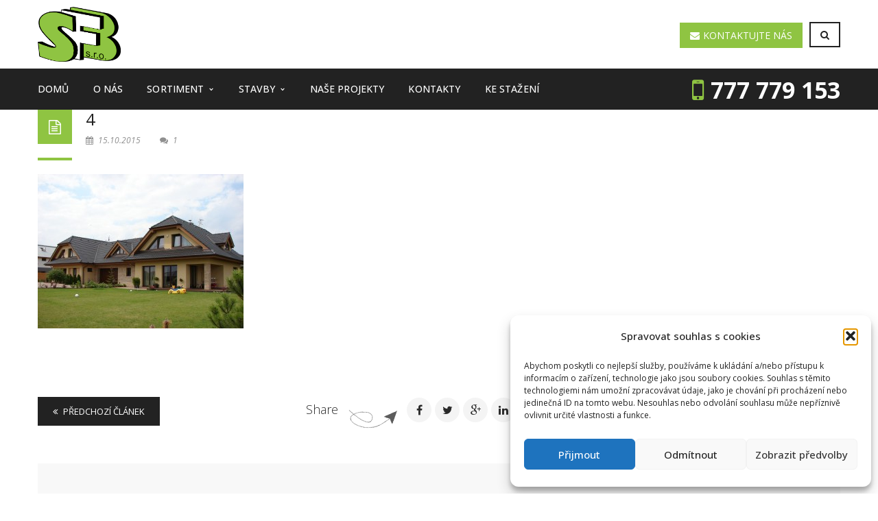

--- FILE ---
content_type: text/html; charset=UTF-8
request_url: https://www.sfb-praha.cz/portfolio/rodinny-dum-ve-zdimericich/attachment/4/
body_size: 22104
content:
<!DOCTYPE html>
<!-- Open Html -->
<html lang="cs">
<!-- Open Head -->
<head>
<meta charset="UTF-8"/>
<meta name="viewport" content="width=device-width, initial-scale=1, maximum-scale=1">
<link rel="pingback" href="https://www.sfb-praha.cz/xmlrpc.php"/>
<link rel="shortcut icon" href="https://www.sfb-praha.cz/wp-content/uploads/2015/10/favicon-black-small.png16.png" />
<!--[if lt IE 9]>
<script src="https://oss.maxcdn.com/html5shiv/3.7.2/html5shiv.min.js"></script>
<script src="https://oss.maxcdn.com/respond/1.4.2/respond.min.js"></script>
<script src="https://css3-mediaqueries-js.googlecode.com/svn/trunk/css3-mediaqueries.js"></script>
<![endif]--><meta name='robots' content='index, follow, max-image-preview:large, max-snippet:-1, max-video-preview:-1' />
<!-- This site is optimized with the Yoast SEO plugin v26.8 - https://yoast.com/product/yoast-seo-wordpress/ -->
<title>4 - SFB praha</title>
<link rel="canonical" href="https://www.sfb-praha.cz/portfolio/rodinny-dum-ve-zdimericich/attachment/4/" />
<meta property="og:locale" content="cs_CZ" />
<meta property="og:type" content="article" />
<meta property="og:title" content="4 - SFB praha" />
<meta property="og:url" content="https://www.sfb-praha.cz/portfolio/rodinny-dum-ve-zdimericich/attachment/4/" />
<meta property="og:site_name" content="SFB praha" />
<meta property="og:image" content="https://www.sfb-praha.cz/portfolio/rodinny-dum-ve-zdimericich/attachment/4" />
<meta property="og:image:width" content="600" />
<meta property="og:image:height" content="450" />
<meta property="og:image:type" content="image/jpeg" />
<meta name="twitter:card" content="summary_large_image" />
<script type="application/ld+json" class="yoast-schema-graph">{"@context":"https://schema.org","@graph":[{"@type":"WebPage","@id":"https://www.sfb-praha.cz/portfolio/rodinny-dum-ve-zdimericich/attachment/4/","url":"https://www.sfb-praha.cz/portfolio/rodinny-dum-ve-zdimericich/attachment/4/","name":"4 - SFB praha","isPartOf":{"@id":"https://www.sfb-praha.cz/#website"},"primaryImageOfPage":{"@id":"https://www.sfb-praha.cz/portfolio/rodinny-dum-ve-zdimericich/attachment/4/#primaryimage"},"image":{"@id":"https://www.sfb-praha.cz/portfolio/rodinny-dum-ve-zdimericich/attachment/4/#primaryimage"},"thumbnailUrl":"https://www.sfb-praha.cz/wp-content/uploads/2015/10/4.jpg","datePublished":"2015-10-15T09:59:46+00:00","breadcrumb":{"@id":"https://www.sfb-praha.cz/portfolio/rodinny-dum-ve-zdimericich/attachment/4/#breadcrumb"},"inLanguage":"cs","potentialAction":[{"@type":"ReadAction","target":["https://www.sfb-praha.cz/portfolio/rodinny-dum-ve-zdimericich/attachment/4/"]}]},{"@type":"ImageObject","inLanguage":"cs","@id":"https://www.sfb-praha.cz/portfolio/rodinny-dum-ve-zdimericich/attachment/4/#primaryimage","url":"https://www.sfb-praha.cz/wp-content/uploads/2015/10/4.jpg","contentUrl":"https://www.sfb-praha.cz/wp-content/uploads/2015/10/4.jpg","width":600,"height":450},{"@type":"BreadcrumbList","@id":"https://www.sfb-praha.cz/portfolio/rodinny-dum-ve-zdimericich/attachment/4/#breadcrumb","itemListElement":[{"@type":"ListItem","position":1,"name":"Domů","item":"https://www.sfb-praha.cz/"},{"@type":"ListItem","position":2,"name":"RD Zdiměřice","item":"https://www.sfb-praha.cz/portfolio/rodinny-dum-ve-zdimericich/"},{"@type":"ListItem","position":3,"name":"4"}]},{"@type":"WebSite","@id":"https://www.sfb-praha.cz/#website","url":"https://www.sfb-praha.cz/","name":"SFB praha","description":"Dodavatel kompletních kanalizačních a odvodňovacích systémů včetně doplňkových výrobků.","potentialAction":[{"@type":"SearchAction","target":{"@type":"EntryPoint","urlTemplate":"https://www.sfb-praha.cz/?s={search_term_string}"},"query-input":{"@type":"PropertyValueSpecification","valueRequired":true,"valueName":"search_term_string"}}],"inLanguage":"cs"}]}</script>
<!-- / Yoast SEO plugin. -->
<link rel='dns-prefetch' href='//fonts.googleapis.com' />
<link rel="alternate" type="application/rss+xml" title="SFB praha &raquo; RSS zdroj" href="https://www.sfb-praha.cz/feed/" />
<link rel="alternate" type="application/rss+xml" title="SFB praha &raquo; RSS komentářů" href="https://www.sfb-praha.cz/comments/feed/" />
<link rel="alternate" type="application/rss+xml" title="SFB praha &raquo; RSS komentářů pro 4" href="https://www.sfb-praha.cz/portfolio/rodinny-dum-ve-zdimericich/attachment/4/feed/" />
<link rel="alternate" title="oEmbed (JSON)" type="application/json+oembed" href="https://www.sfb-praha.cz/wp-json/oembed/1.0/embed?url=https%3A%2F%2Fwww.sfb-praha.cz%2Fportfolio%2Frodinny-dum-ve-zdimericich%2Fattachment%2F4%2F" />
<link rel="alternate" title="oEmbed (XML)" type="text/xml+oembed" href="https://www.sfb-praha.cz/wp-json/oembed/1.0/embed?url=https%3A%2F%2Fwww.sfb-praha.cz%2Fportfolio%2Frodinny-dum-ve-zdimericich%2Fattachment%2F4%2F&#038;format=xml" />
<style id='wp-img-auto-sizes-contain-inline-css' type='text/css'>
img:is([sizes=auto i],[sizes^="auto," i]){contain-intrinsic-size:3000px 1500px}
/*# sourceURL=wp-img-auto-sizes-contain-inline-css */
</style>
<link rel='stylesheet' id='twb-open-sans-css' href='https://fonts.googleapis.com/css?family=Open+Sans%3A300%2C400%2C500%2C600%2C700%2C800&#038;display=swap&#038;ver=08a5e4daa4119b6e43a223648d1f3b7b' type='text/css' media='all' />
<link rel='stylesheet' id='twbbwg-global-css' href='//www.sfb-praha.cz/wp-content/cache/wpfc-minified/m8yc9f3g/6lpgc.css' type='text/css' media='all' />
<style id='wp-emoji-styles-inline-css' type='text/css'>
img.wp-smiley, img.emoji {
display: inline !important;
border: none !important;
box-shadow: none !important;
height: 1em !important;
width: 1em !important;
margin: 0 0.07em !important;
vertical-align: -0.1em !important;
background: none !important;
padding: 0 !important;
}
/*# sourceURL=wp-emoji-styles-inline-css */
</style>
<style id='wp-block-library-inline-css' type='text/css'>
:root{
--wp-block-synced-color:#7a00df;
--wp-block-synced-color--rgb:122, 0, 223;
--wp-bound-block-color:var(--wp-block-synced-color);
--wp-editor-canvas-background:#ddd;
--wp-admin-theme-color:#007cba;
--wp-admin-theme-color--rgb:0, 124, 186;
--wp-admin-theme-color-darker-10:#006ba1;
--wp-admin-theme-color-darker-10--rgb:0, 107, 160.5;
--wp-admin-theme-color-darker-20:#005a87;
--wp-admin-theme-color-darker-20--rgb:0, 90, 135;
--wp-admin-border-width-focus:2px;
}
@media (min-resolution:192dpi){
:root{
--wp-admin-border-width-focus:1.5px;
}
}
.wp-element-button{
cursor:pointer;
}
:root .has-very-light-gray-background-color{
background-color:#eee;
}
:root .has-very-dark-gray-background-color{
background-color:#313131;
}
:root .has-very-light-gray-color{
color:#eee;
}
:root .has-very-dark-gray-color{
color:#313131;
}
:root .has-vivid-green-cyan-to-vivid-cyan-blue-gradient-background{
background:linear-gradient(135deg, #00d084, #0693e3);
}
:root .has-purple-crush-gradient-background{
background:linear-gradient(135deg, #34e2e4, #4721fb 50%, #ab1dfe);
}
:root .has-hazy-dawn-gradient-background{
background:linear-gradient(135deg, #faaca8, #dad0ec);
}
:root .has-subdued-olive-gradient-background{
background:linear-gradient(135deg, #fafae1, #67a671);
}
:root .has-atomic-cream-gradient-background{
background:linear-gradient(135deg, #fdd79a, #004a59);
}
:root .has-nightshade-gradient-background{
background:linear-gradient(135deg, #330968, #31cdcf);
}
:root .has-midnight-gradient-background{
background:linear-gradient(135deg, #020381, #2874fc);
}
:root{
--wp--preset--font-size--normal:16px;
--wp--preset--font-size--huge:42px;
}
.has-regular-font-size{
font-size:1em;
}
.has-larger-font-size{
font-size:2.625em;
}
.has-normal-font-size{
font-size:var(--wp--preset--font-size--normal);
}
.has-huge-font-size{
font-size:var(--wp--preset--font-size--huge);
}
.has-text-align-center{
text-align:center;
}
.has-text-align-left{
text-align:left;
}
.has-text-align-right{
text-align:right;
}
.has-fit-text{
white-space:nowrap !important;
}
#end-resizable-editor-section{
display:none;
}
.aligncenter{
clear:both;
}
.items-justified-left{
justify-content:flex-start;
}
.items-justified-center{
justify-content:center;
}
.items-justified-right{
justify-content:flex-end;
}
.items-justified-space-between{
justify-content:space-between;
}
.screen-reader-text{
border:0;
clip-path:inset(50%);
height:1px;
margin:-1px;
overflow:hidden;
padding:0;
position:absolute;
width:1px;
word-wrap:normal !important;
}
.screen-reader-text:focus{
background-color:#ddd;
clip-path:none;
color:#444;
display:block;
font-size:1em;
height:auto;
left:5px;
line-height:normal;
padding:15px 23px 14px;
text-decoration:none;
top:5px;
width:auto;
z-index:100000;
}
html :where(.has-border-color){
border-style:solid;
}
html :where([style*=border-top-color]){
border-top-style:solid;
}
html :where([style*=border-right-color]){
border-right-style:solid;
}
html :where([style*=border-bottom-color]){
border-bottom-style:solid;
}
html :where([style*=border-left-color]){
border-left-style:solid;
}
html :where([style*=border-width]){
border-style:solid;
}
html :where([style*=border-top-width]){
border-top-style:solid;
}
html :where([style*=border-right-width]){
border-right-style:solid;
}
html :where([style*=border-bottom-width]){
border-bottom-style:solid;
}
html :where([style*=border-left-width]){
border-left-style:solid;
}
html :where(img[class*=wp-image-]){
height:auto;
max-width:100%;
}
:where(figure){
margin:0 0 1em;
}
html :where(.is-position-sticky){
--wp-admin--admin-bar--position-offset:var(--wp-admin--admin-bar--height, 0px);
}
@media screen and (max-width:600px){
html :where(.is-position-sticky){
--wp-admin--admin-bar--position-offset:0px;
}
}
/*# sourceURL=wp-block-library-inline-css */
</style><style id='global-styles-inline-css' type='text/css'>
:root{--wp--preset--aspect-ratio--square: 1;--wp--preset--aspect-ratio--4-3: 4/3;--wp--preset--aspect-ratio--3-4: 3/4;--wp--preset--aspect-ratio--3-2: 3/2;--wp--preset--aspect-ratio--2-3: 2/3;--wp--preset--aspect-ratio--16-9: 16/9;--wp--preset--aspect-ratio--9-16: 9/16;--wp--preset--color--black: #000000;--wp--preset--color--cyan-bluish-gray: #abb8c3;--wp--preset--color--white: #ffffff;--wp--preset--color--pale-pink: #f78da7;--wp--preset--color--vivid-red: #cf2e2e;--wp--preset--color--luminous-vivid-orange: #ff6900;--wp--preset--color--luminous-vivid-amber: #fcb900;--wp--preset--color--light-green-cyan: #7bdcb5;--wp--preset--color--vivid-green-cyan: #00d084;--wp--preset--color--pale-cyan-blue: #8ed1fc;--wp--preset--color--vivid-cyan-blue: #0693e3;--wp--preset--color--vivid-purple: #9b51e0;--wp--preset--gradient--vivid-cyan-blue-to-vivid-purple: linear-gradient(135deg,rgb(6,147,227) 0%,rgb(155,81,224) 100%);--wp--preset--gradient--light-green-cyan-to-vivid-green-cyan: linear-gradient(135deg,rgb(122,220,180) 0%,rgb(0,208,130) 100%);--wp--preset--gradient--luminous-vivid-amber-to-luminous-vivid-orange: linear-gradient(135deg,rgb(252,185,0) 0%,rgb(255,105,0) 100%);--wp--preset--gradient--luminous-vivid-orange-to-vivid-red: linear-gradient(135deg,rgb(255,105,0) 0%,rgb(207,46,46) 100%);--wp--preset--gradient--very-light-gray-to-cyan-bluish-gray: linear-gradient(135deg,rgb(238,238,238) 0%,rgb(169,184,195) 100%);--wp--preset--gradient--cool-to-warm-spectrum: linear-gradient(135deg,rgb(74,234,220) 0%,rgb(151,120,209) 20%,rgb(207,42,186) 40%,rgb(238,44,130) 60%,rgb(251,105,98) 80%,rgb(254,248,76) 100%);--wp--preset--gradient--blush-light-purple: linear-gradient(135deg,rgb(255,206,236) 0%,rgb(152,150,240) 100%);--wp--preset--gradient--blush-bordeaux: linear-gradient(135deg,rgb(254,205,165) 0%,rgb(254,45,45) 50%,rgb(107,0,62) 100%);--wp--preset--gradient--luminous-dusk: linear-gradient(135deg,rgb(255,203,112) 0%,rgb(199,81,192) 50%,rgb(65,88,208) 100%);--wp--preset--gradient--pale-ocean: linear-gradient(135deg,rgb(255,245,203) 0%,rgb(182,227,212) 50%,rgb(51,167,181) 100%);--wp--preset--gradient--electric-grass: linear-gradient(135deg,rgb(202,248,128) 0%,rgb(113,206,126) 100%);--wp--preset--gradient--midnight: linear-gradient(135deg,rgb(2,3,129) 0%,rgb(40,116,252) 100%);--wp--preset--font-size--small: 13px;--wp--preset--font-size--medium: 20px;--wp--preset--font-size--large: 36px;--wp--preset--font-size--x-large: 42px;--wp--preset--spacing--20: 0.44rem;--wp--preset--spacing--30: 0.67rem;--wp--preset--spacing--40: 1rem;--wp--preset--spacing--50: 1.5rem;--wp--preset--spacing--60: 2.25rem;--wp--preset--spacing--70: 3.38rem;--wp--preset--spacing--80: 5.06rem;--wp--preset--shadow--natural: 6px 6px 9px rgba(0, 0, 0, 0.2);--wp--preset--shadow--deep: 12px 12px 50px rgba(0, 0, 0, 0.4);--wp--preset--shadow--sharp: 6px 6px 0px rgba(0, 0, 0, 0.2);--wp--preset--shadow--outlined: 6px 6px 0px -3px rgb(255, 255, 255), 6px 6px rgb(0, 0, 0);--wp--preset--shadow--crisp: 6px 6px 0px rgb(0, 0, 0);}:where(.is-layout-flex){gap: 0.5em;}:where(.is-layout-grid){gap: 0.5em;}body .is-layout-flex{display: flex;}.is-layout-flex{flex-wrap: wrap;align-items: center;}.is-layout-flex > :is(*, div){margin: 0;}body .is-layout-grid{display: grid;}.is-layout-grid > :is(*, div){margin: 0;}:where(.wp-block-columns.is-layout-flex){gap: 2em;}:where(.wp-block-columns.is-layout-grid){gap: 2em;}:where(.wp-block-post-template.is-layout-flex){gap: 1.25em;}:where(.wp-block-post-template.is-layout-grid){gap: 1.25em;}.has-black-color{color: var(--wp--preset--color--black) !important;}.has-cyan-bluish-gray-color{color: var(--wp--preset--color--cyan-bluish-gray) !important;}.has-white-color{color: var(--wp--preset--color--white) !important;}.has-pale-pink-color{color: var(--wp--preset--color--pale-pink) !important;}.has-vivid-red-color{color: var(--wp--preset--color--vivid-red) !important;}.has-luminous-vivid-orange-color{color: var(--wp--preset--color--luminous-vivid-orange) !important;}.has-luminous-vivid-amber-color{color: var(--wp--preset--color--luminous-vivid-amber) !important;}.has-light-green-cyan-color{color: var(--wp--preset--color--light-green-cyan) !important;}.has-vivid-green-cyan-color{color: var(--wp--preset--color--vivid-green-cyan) !important;}.has-pale-cyan-blue-color{color: var(--wp--preset--color--pale-cyan-blue) !important;}.has-vivid-cyan-blue-color{color: var(--wp--preset--color--vivid-cyan-blue) !important;}.has-vivid-purple-color{color: var(--wp--preset--color--vivid-purple) !important;}.has-black-background-color{background-color: var(--wp--preset--color--black) !important;}.has-cyan-bluish-gray-background-color{background-color: var(--wp--preset--color--cyan-bluish-gray) !important;}.has-white-background-color{background-color: var(--wp--preset--color--white) !important;}.has-pale-pink-background-color{background-color: var(--wp--preset--color--pale-pink) !important;}.has-vivid-red-background-color{background-color: var(--wp--preset--color--vivid-red) !important;}.has-luminous-vivid-orange-background-color{background-color: var(--wp--preset--color--luminous-vivid-orange) !important;}.has-luminous-vivid-amber-background-color{background-color: var(--wp--preset--color--luminous-vivid-amber) !important;}.has-light-green-cyan-background-color{background-color: var(--wp--preset--color--light-green-cyan) !important;}.has-vivid-green-cyan-background-color{background-color: var(--wp--preset--color--vivid-green-cyan) !important;}.has-pale-cyan-blue-background-color{background-color: var(--wp--preset--color--pale-cyan-blue) !important;}.has-vivid-cyan-blue-background-color{background-color: var(--wp--preset--color--vivid-cyan-blue) !important;}.has-vivid-purple-background-color{background-color: var(--wp--preset--color--vivid-purple) !important;}.has-black-border-color{border-color: var(--wp--preset--color--black) !important;}.has-cyan-bluish-gray-border-color{border-color: var(--wp--preset--color--cyan-bluish-gray) !important;}.has-white-border-color{border-color: var(--wp--preset--color--white) !important;}.has-pale-pink-border-color{border-color: var(--wp--preset--color--pale-pink) !important;}.has-vivid-red-border-color{border-color: var(--wp--preset--color--vivid-red) !important;}.has-luminous-vivid-orange-border-color{border-color: var(--wp--preset--color--luminous-vivid-orange) !important;}.has-luminous-vivid-amber-border-color{border-color: var(--wp--preset--color--luminous-vivid-amber) !important;}.has-light-green-cyan-border-color{border-color: var(--wp--preset--color--light-green-cyan) !important;}.has-vivid-green-cyan-border-color{border-color: var(--wp--preset--color--vivid-green-cyan) !important;}.has-pale-cyan-blue-border-color{border-color: var(--wp--preset--color--pale-cyan-blue) !important;}.has-vivid-cyan-blue-border-color{border-color: var(--wp--preset--color--vivid-cyan-blue) !important;}.has-vivid-purple-border-color{border-color: var(--wp--preset--color--vivid-purple) !important;}.has-vivid-cyan-blue-to-vivid-purple-gradient-background{background: var(--wp--preset--gradient--vivid-cyan-blue-to-vivid-purple) !important;}.has-light-green-cyan-to-vivid-green-cyan-gradient-background{background: var(--wp--preset--gradient--light-green-cyan-to-vivid-green-cyan) !important;}.has-luminous-vivid-amber-to-luminous-vivid-orange-gradient-background{background: var(--wp--preset--gradient--luminous-vivid-amber-to-luminous-vivid-orange) !important;}.has-luminous-vivid-orange-to-vivid-red-gradient-background{background: var(--wp--preset--gradient--luminous-vivid-orange-to-vivid-red) !important;}.has-very-light-gray-to-cyan-bluish-gray-gradient-background{background: var(--wp--preset--gradient--very-light-gray-to-cyan-bluish-gray) !important;}.has-cool-to-warm-spectrum-gradient-background{background: var(--wp--preset--gradient--cool-to-warm-spectrum) !important;}.has-blush-light-purple-gradient-background{background: var(--wp--preset--gradient--blush-light-purple) !important;}.has-blush-bordeaux-gradient-background{background: var(--wp--preset--gradient--blush-bordeaux) !important;}.has-luminous-dusk-gradient-background{background: var(--wp--preset--gradient--luminous-dusk) !important;}.has-pale-ocean-gradient-background{background: var(--wp--preset--gradient--pale-ocean) !important;}.has-electric-grass-gradient-background{background: var(--wp--preset--gradient--electric-grass) !important;}.has-midnight-gradient-background{background: var(--wp--preset--gradient--midnight) !important;}.has-small-font-size{font-size: var(--wp--preset--font-size--small) !important;}.has-medium-font-size{font-size: var(--wp--preset--font-size--medium) !important;}.has-large-font-size{font-size: var(--wp--preset--font-size--large) !important;}.has-x-large-font-size{font-size: var(--wp--preset--font-size--x-large) !important;}
/*# sourceURL=global-styles-inline-css */
</style>
<style id='core-block-supports-inline-css' type='text/css'>
/**
* Core styles: block-supports
*/
/*# sourceURL=core-block-supports-inline-css */
</style>
<style id='classic-theme-styles-inline-css' type='text/css'>
/**
* These rules are needed for backwards compatibility.
* They should match the button element rules in the base theme.json file.
*/
.wp-block-button__link {
color: #ffffff;
background-color: #32373c;
border-radius: 9999px; /* 100% causes an oval, but any explicit but really high value retains the pill shape. */
/* This needs a low specificity so it won't override the rules from the button element if defined in theme.json. */
box-shadow: none;
text-decoration: none;
/* The extra 2px are added to size solids the same as the outline versions.*/
padding: calc(0.667em + 2px) calc(1.333em + 2px);
font-size: 1.125em;
}
.wp-block-file__button {
background: #32373c;
color: #ffffff;
text-decoration: none;
}
/*# sourceURL=/wp-includes/css/classic-themes.css */
</style>
<link rel='stylesheet' id='contact-form-7-css' href='//www.sfb-praha.cz/wp-content/cache/wpfc-minified/33cnhbmw/6lpgc.css' type='text/css' media='all' />
<link rel='stylesheet' id='document-gallery-css' href='//www.sfb-praha.cz/wp-content/cache/wpfc-minified/kwsdobv3/6lpgc.css' type='text/css' media='all' />
<link rel='stylesheet' id='bwg_fonts-css' href='//www.sfb-praha.cz/wp-content/cache/wpfc-minified/2bmpg2b1/6lpgc.css' type='text/css' media='all' />
<link rel='stylesheet' id='sumoselect-css' href='//www.sfb-praha.cz/wp-content/cache/wpfc-minified/lbixav9w/6lpgc.css' type='text/css' media='all' />
<link rel='stylesheet' id='mCustomScrollbar-css' href='//www.sfb-praha.cz/wp-content/cache/wpfc-minified/l1i0b363/6lpgc.css' type='text/css' media='all' />
<link rel='stylesheet' id='bwg_frontend-css' href='//www.sfb-praha.cz/wp-content/cache/wpfc-minified/12xjujzi/6lpgc.css' type='text/css' media='all' />
<link rel='stylesheet' id='catalog-all-css-css' href='//www.sfb-praha.cz/wp-content/plugins/product-catalog/style/catalog-all.css?ver=08a5e4daa4119b6e43a223648d1f3b7b' type='text/css' media='all' />
<link rel='stylesheet' id='catalog-carousel-style-css' href='//www.sfb-praha.cz/wp-content/cache/wpfc-minified/g5lg3niv/6lpgc.css' type='text/css' media='all' />
<link rel='stylesheet' id='style2-os-css-css' href='//www.sfb-praha.cz/wp-content/cache/wpfc-minified/qvkh7u6s/6lpgc.css' type='text/css' media='all' />
<link rel='stylesheet' id='lightbox-css-css' href='//www.sfb-praha.cz/wp-content/cache/wpfc-minified/qse7hub1/6lpgc.css' type='text/css' media='all' />
<link rel='stylesheet' id='fontawesome-css-css' href='//www.sfb-praha.cz/wp-content/cache/wpfc-minified/9ibu2qqu/6lpgc.css' type='text/css' media='all' />
<link rel='stylesheet' id='woocommerce-layout-css' href='//www.sfb-praha.cz/wp-content/cache/wpfc-minified/7w2wrgs3/6lpgc.css' type='text/css' media='all' />
<link rel='stylesheet' id='woocommerce-smallscreen-css' href='//www.sfb-praha.cz/wp-content/cache/wpfc-minified/qub826je/6lpgc.css' type='text/css' media='only screen and (max-width: 768px)' />
<link rel='stylesheet' id='woocommerce-general-css' href='//www.sfb-praha.cz/wp-content/cache/wpfc-minified/9lxp2fnc/6lpgc.css' type='text/css' media='all' />
<style id='woocommerce-inline-inline-css' type='text/css'>
.woocommerce form .form-row .required { visibility: visible; }
/*# sourceURL=woocommerce-inline-inline-css */
</style>
<link rel='stylesheet' id='cmplz-general-css' href='//www.sfb-praha.cz/wp-content/cache/wpfc-minified/jqxnd72c/6lpgc.css' type='text/css' media='all' />
<link rel='stylesheet' id='parent-style-css' href='//www.sfb-praha.cz/wp-content/cache/wpfc-minified/e4bg1mbo/6lpgc.css' type='text/css' media='all' />
<link rel='stylesheet' id='child-style-css' href='//www.sfb-praha.cz/wp-content/cache/wpfc-minified/7m38woo4/6lpgc.css' type='text/css' media='all' />
<link rel='stylesheet' id='style-name-css' href='//www.sfb-praha.cz/wp-content/cache/wpfc-minified/7m38woo4/6lpgc.css' type='text/css' media='all' />
<link rel='stylesheet' id='xmenu-menu-amination-css' href='//www.sfb-praha.cz/wp-content/cache/wpfc-minified/6jz2ozka/6lpgc.css' type='text/css' media='all' />
<link rel='stylesheet' id='xmenu-menu-style-css' href='//www.sfb-praha.cz/wp-content/cache/wpfc-minified/2f1dcapl/6lpgc.css' type='text/css' media='all' />
<link rel='stylesheet' id='g5plus_framework_font_awesome-css' href='//www.sfb-praha.cz/wp-content/cache/wpfc-minified/g58f1otf/6lpgc.css' type='text/css' media='all' />
<link rel='stylesheet' id='g5plus_framework_font_awesome_animation-css' href='//www.sfb-praha.cz/wp-content/cache/wpfc-minified/2df1poi1/6lpgc.css' type='text/css' media='all' />
<link rel='stylesheet' id='g5plus_framework_bootstrap-css' href='//www.sfb-praha.cz/wp-content/cache/wpfc-minified/2ctoedc5/6lpgc.css' type='text/css' media='all' />
<link rel='stylesheet' id='g5plus_framework_flat_icon-css' href='//www.sfb-praha.cz/wp-content/cache/wpfc-minified/e5wovgl1/6lpgc.css' type='text/css' media='all' />
<link rel='stylesheet' id='g5plus_framework_owl_carousel-css' href='//www.sfb-praha.cz/wp-content/cache/wpfc-minified/lmp6yq2o/6lpgc.css' type='text/css' media='all' />
<link rel='stylesheet' id='g5plus_framework_owl_carousel_theme-css' href='//www.sfb-praha.cz/wp-content/cache/wpfc-minified/kzm56fju/6lpgc.css' type='text/css' media='all' />
<link rel='stylesheet' id='g5plus_framework_owl_carousel_transitions-css' href='//www.sfb-praha.cz/wp-content/cache/wpfc-minified/q0vu7ec/6lpgc.css' type='text/css' media='all' />
<link rel='stylesheet' id='g5plus_framework_prettyPhoto-css' href='//www.sfb-praha.cz/wp-content/cache/wpfc-minified/lavqwy3b/6lpgc.css' type='text/css' media='all' />
<link rel='stylesheet' id='g5plus_framework_peffect_scrollbar-css' href='//www.sfb-praha.cz/wp-content/cache/wpfc-minified/qgzd70h/6lpgc.css' type='text/css' media='all' />
<link rel='stylesheet' id='g5plus_framework_style-css' href='//www.sfb-praha.cz/wp-content/cache/wpfc-minified/e4bg1mbo/6lpgc.css' type='text/css' media='all' />
<link rel='stylesheet' id='g5plus_framework_vc_customize_css-css' href='//www.sfb-praha.cz/wp-content/cache/wpfc-minified/79txh80x/6lpgc.css' type='text/css' media='all' />
<link rel='stylesheet' id='darna-ladda-css-css' href='//www.sfb-praha.cz/wp-content/cache/wpfc-minified/8jmwxwf5/6lpgc.css' type='text/css' media='all' />
<link rel='stylesheet' id='redux-google-fonts-g5plus_darna_options-css' href='https://fonts.googleapis.com/css?family=Open+Sans%3A300%2C400%2C600%2C700%2C800%2C300italic%2C400italic%2C600italic%2C700italic%2C800italic&#038;subset=latin-ext&#038;ver=1626982248' type='text/css' media='all' />
<script type="text/javascript">
ajaxurl = typeof(ajaxurl) !== 'string' ? 'https://www.sfb-praha.cz/wp-admin/admin-ajax.php' : ajaxurl;
</script>
<script type="text/javascript" src="https://www.sfb-praha.cz/wp-includes/js/jquery/jquery.js?ver=3.7.1" id="jquery-core-js"></script>
<script type="text/javascript" src="https://www.sfb-praha.cz/wp-includes/js/jquery/jquery-migrate.js?ver=3.4.1" id="jquery-migrate-js"></script>
<script type="text/javascript" src="https://www.sfb-praha.cz/wp-content/plugins/photo-gallery/booster/assets/js/circle-progress.js?ver=1.2.2" id="twbbwg-circle-js"></script>
<script type="text/javascript" id="twbbwg-global-js-extra">
/* <![CDATA[ */
var twb = {"nonce":"ea3e2e78c2","ajax_url":"https://www.sfb-praha.cz/wp-admin/admin-ajax.php","plugin_url":"https://www.sfb-praha.cz/wp-content/plugins/photo-gallery/booster","href":"https://www.sfb-praha.cz/wp-admin/admin.php?page=twbbwg_photo-gallery"};
var twb = {"nonce":"ea3e2e78c2","ajax_url":"https://www.sfb-praha.cz/wp-admin/admin-ajax.php","plugin_url":"https://www.sfb-praha.cz/wp-content/plugins/photo-gallery/booster","href":"https://www.sfb-praha.cz/wp-admin/admin.php?page=twbbwg_photo-gallery"};
//# sourceURL=twbbwg-global-js-extra
/* ]]> */
</script>
<script type="text/javascript" src="https://www.sfb-praha.cz/wp-content/plugins/photo-gallery/booster/assets/js/global.js?ver=1.0.0" id="twbbwg-global-js"></script>
<script type="text/javascript" src="https://www.sfb-praha.cz/wp-content/plugins/photo-gallery/js/jquery.sumoselect.min.js?ver=3.4.6" id="sumoselect-js"></script>
<script type="text/javascript" src="https://www.sfb-praha.cz/wp-content/plugins/photo-gallery/js/tocca.min.js?ver=2.0.9" id="bwg_mobile-js"></script>
<script type="text/javascript" src="https://www.sfb-praha.cz/wp-content/plugins/photo-gallery/js/jquery.mCustomScrollbar.concat.min.js?ver=3.1.5" id="mCustomScrollbar-js"></script>
<script type="text/javascript" src="https://www.sfb-praha.cz/wp-content/plugins/photo-gallery/js/jquery.fullscreen.min.js?ver=0.6.0" id="jquery-fullscreen-js"></script>
<script type="text/javascript" id="bwg_frontend-js-extra">
/* <![CDATA[ */
var bwg_objectsL10n = {"bwg_field_required":"je povinn\u00e9 pole.","bwg_mail_validation":"Toto nen\u00ed platn\u00e1 e-mailov\u00e1 adresa.","bwg_search_result":"Nejsou \u017e\u00e1dn\u00e9 sn\u00edmky, kter\u00e9 odpov\u00eddaj\u00ed zadan\u00fdm.","bwg_select_tag":"Select Tag","bwg_order_by":"Order By","bwg_search":"Hledat","bwg_show_ecommerce":"Show Ecommerce","bwg_hide_ecommerce":"Hide Ecommerce","bwg_show_comments":"Zobrazit koment\u00e1\u0159e","bwg_hide_comments":"Skr\u00fdt koment\u00e1\u0159e","bwg_restore":"Obnovit","bwg_maximize":"Maximalizovat","bwg_fullscreen":"Cel\u00e1 obrazovka","bwg_exit_fullscreen":"Ukon\u010dete cel\u00e1 obrazovka","bwg_search_tag":"SEARCH...","bwg_tag_no_match":"No tags found","bwg_all_tags_selected":"All tags selected","bwg_tags_selected":"tags selected","play":"P\u0159ehr\u00e1t","pause":"Pauza","is_pro":"","bwg_play":"P\u0159ehr\u00e1t","bwg_pause":"Pauza","bwg_hide_info":"Skr\u00fdt","bwg_show_info":"Zobrazit informace","bwg_hide_rating":"Hide rating","bwg_show_rating":"Show rating","ok":"Ok","cancel":"Cancel","select_all":"Select all","lazy_load":"0","lazy_loader":"https://www.sfb-praha.cz/wp-content/plugins/photo-gallery/images/ajax_loader.png","front_ajax":"0","bwg_tag_see_all":"see all tags","bwg_tag_see_less":"see less tags"};
//# sourceURL=bwg_frontend-js-extra
/* ]]> */
</script>
<script type="text/javascript" src="https://www.sfb-praha.cz/wp-content/plugins/photo-gallery/js/scripts.min.js?ver=1.8.37" id="bwg_frontend-js"></script>
<script type="text/javascript" src="https://www.sfb-praha.cz/wp-content/plugins/product-catalog/js/jquery.cycle2.js?ver=08a5e4daa4119b6e43a223648d1f3b7b" id="catalog-carousel-js"></script>
<script type="text/javascript" src="https://www.sfb-praha.cz/wp-content/plugins/product-catalog/js/jquery.cycle2.carousel.js?ver=08a5e4daa4119b6e43a223648d1f3b7b" id="catalog-carousel-2-js"></script>
<script type="text/javascript" src="https://www.sfb-praha.cz/wp-content/plugins/revslider/public/assets/js/rbtools.min.js?ver=6.6.15" async id="tp-tools-js"></script>
<script type="text/javascript" src="https://www.sfb-praha.cz/wp-content/plugins/revslider/public/assets/js/rs6.min.js?ver=6.6.15" async id="revmin-js"></script>
<script type="text/javascript" src="https://www.sfb-praha.cz/wp-content/plugins/woocommerce/assets/js/jquery-blockui/jquery.blockUI.js?ver=2.7.0-wc.10.4.3" id="wc-jquery-blockui-js" data-wp-strategy="defer"></script>
<script type="text/javascript" id="wc-add-to-cart-js-extra">
/* <![CDATA[ */
var wc_add_to_cart_params = {"ajax_url":"/wp-admin/admin-ajax.php","wc_ajax_url":"/?wc-ajax=%%endpoint%%","i18n_view_cart":"Zobrazit ko\u0161\u00edk","cart_url":"https://www.sfb-praha.cz","is_cart":"","cart_redirect_after_add":"no"};
//# sourceURL=wc-add-to-cart-js-extra
/* ]]> */
</script>
<script type="text/javascript" src="https://www.sfb-praha.cz/wp-content/plugins/woocommerce/assets/js/frontend/add-to-cart.js?ver=10.4.3" id="wc-add-to-cart-js" data-wp-strategy="defer"></script>
<script type="text/javascript" src="https://www.sfb-praha.cz/wp-content/plugins/woocommerce/assets/js/js-cookie/js.cookie.js?ver=2.1.4-wc.10.4.3" id="wc-js-cookie-js" defer="defer" data-wp-strategy="defer"></script>
<script type="text/javascript" id="woocommerce-js-extra">
/* <![CDATA[ */
var woocommerce_params = {"ajax_url":"/wp-admin/admin-ajax.php","wc_ajax_url":"/?wc-ajax=%%endpoint%%","i18n_password_show":"Zobrazit heslo","i18n_password_hide":"Skr\u00fdt heslo"};
//# sourceURL=woocommerce-js-extra
/* ]]> */
</script>
<script type="text/javascript" src="https://www.sfb-praha.cz/wp-content/plugins/woocommerce/assets/js/frontend/woocommerce.js?ver=10.4.3" id="woocommerce-js" defer="defer" data-wp-strategy="defer"></script>
<script type="text/javascript" src="https://www.sfb-praha.cz/wp-content/plugins/js_composer/assets/js/vendors/woocommerce-add-to-cart.js?ver=8.6.1" id="vc_woocommerce-add-to-cart-js-js"></script>
<script type="text/javascript" src="https://www.sfb-praha.cz/wp-content/plugins/darna-framework/includes/shortcodes/portfolio/assets/js/ladda/dist/spin.min.js?ver=1" id="darna-ladda-spin-js"></script>
<script type="text/javascript" src="https://www.sfb-praha.cz/wp-content/plugins/darna-framework/includes/shortcodes/portfolio/assets/js/ladda/dist/ladda.min.js?ver=1" id="darna-ladda-js"></script>
<script type="text/javascript" src="https://www.sfb-praha.cz/wp-content/plugins/darna-framework/includes/shortcodes/portfolio/assets/js/hoverdir/modernizr.js?ver=1" id="darna-modernizr-js"></script>
<script type="text/javascript" src="https://www.sfb-praha.cz/wp-content/plugins/darna-framework/includes/shortcodes/portfolio/assets/js/hoverdir/jquery.hoverdir.js?ver=1" id="darna-hoverdir-js"></script>
<script type="text/javascript" src="https://www.sfb-praha.cz/wp-content/plugins/darna-framework/includes/shortcodes/portfolio/assets/js/ajax-action.js?ver=1" id="darna-portfolio-ajax-action-js"></script>
<script></script><link rel="https://api.w.org/" href="https://www.sfb-praha.cz/wp-json/" /><link rel="alternate" title="JSON" type="application/json" href="https://www.sfb-praha.cz/wp-json/wp/v2/media/201" /><link rel="EditURI" type="application/rsd+xml" title="RSD" href="https://www.sfb-praha.cz/xmlrpc.php?rsd" />
<link rel='shortlink' href='https://www.sfb-praha.cz/?p=201' />
<script type="text/javascript">
(function(url){
if(/(?:Chrome\/26\.0\.1410\.63 Safari\/537\.31|WordfenceTestMonBot)/.test(navigator.userAgent)){ return; }
var addEvent = function(evt, handler) {
if (window.addEventListener) {
document.addEventListener(evt, handler, false);
} else if (window.attachEvent) {
document.attachEvent('on' + evt, handler);
}
};
var removeEvent = function(evt, handler) {
if (window.removeEventListener) {
document.removeEventListener(evt, handler, false);
} else if (window.detachEvent) {
document.detachEvent('on' + evt, handler);
}
};
var evts = 'contextmenu dblclick drag dragend dragenter dragleave dragover dragstart drop keydown keypress keyup mousedown mousemove mouseout mouseover mouseup mousewheel scroll'.split(' ');
var logHuman = function() {
if (window.wfLogHumanRan) { return; }
window.wfLogHumanRan = true;
var wfscr = document.createElement('script');
wfscr.type = 'text/javascript';
wfscr.async = true;
wfscr.src = url + '&r=' + Math.random();
(document.getElementsByTagName('head')[0]||document.getElementsByTagName('body')[0]).appendChild(wfscr);
for (var i = 0; i < evts.length; i++) {
removeEvent(evts[i], logHuman);
}
};
for (var i = 0; i < evts.length; i++) {
addEvent(evts[i], logHuman);
}
})('//www.sfb-praha.cz/?wordfence_lh=1&hid=428A1A04AF91E2F3E1FF4F55117281B6');
</script>			<style>.cmplz-hidden {
display: none !important;
}</style><style type="text/css">
footer.main-footer-wrapper{
background-image:url(/wp-content/uploads/2016/01/panorama-sfb-patka.jpg);
color: #ffffff;
font-size: 17px;
}
body.single-portfolio .portfolio-attribute .portfolio-info .portfolio-info-box:nth-child(4){
display: none;
}
.huge_it_catalog_single_product_page{
background: transparent!important;
}
#header-sticky-wrapper{
height:100px!important;
}
.header-logo h1{
display: none;
}
.page404 .logo{
width: 110px;
padding: 15px;
}
body.error404 .page404 .social-share{
display: none;
}
.vc_custom_heading h2{
margin-top:20px;
}
.site-content-page .entry-content h2{
margin-top: 20px;
}
.huge_it_catalog_single_product_page .huge_it_catalog_view_tabs li:nth-child(2){
display: none;
}
.huge_it_catalog_single_product_page .order_button a{
background-color: #8fc442 !important;
}
.sfsi_outr_div{
display: none!important;
}
#sharre-buttons{
display: table;
z-index: 1000;
margin: 0 auto;
position: relative;
}
#sharre-buttons img {
width: 35px;
padding: 5px;
border: 0;
box-shadow: 0;
display: inline;
}
body.home .owl-wrapper .owl-item .darna-post-content .fa.fa-user,
.entry-post-meta-wrap .entry-meta-author{
display: none;
}                </style>	<noscript><style>.woocommerce-product-gallery{ opacity: 1 !important; }</style></noscript>
<style type="text/css">.recentcomments a{display:inline !important;padding:0 !important;margin:0 !important;}</style><meta name="generator" content="Powered by WPBakery Page Builder - drag and drop page builder for WordPress."/>
<meta name="generator" content="Powered by Slider Revolution 6.6.15 - responsive, Mobile-Friendly Slider Plugin for WordPress with comfortable drag and drop interface." />
<script>function setREVStartSize(e){
//window.requestAnimationFrame(function() {
window.RSIW = window.RSIW===undefined ? window.innerWidth : window.RSIW;
window.RSIH = window.RSIH===undefined ? window.innerHeight : window.RSIH;
try {
var pw = document.getElementById(e.c).parentNode.offsetWidth,
newh;
pw = pw===0 || isNaN(pw) || (e.l=="fullwidth" || e.layout=="fullwidth") ? window.RSIW : pw;
e.tabw = e.tabw===undefined ? 0 : parseInt(e.tabw);
e.thumbw = e.thumbw===undefined ? 0 : parseInt(e.thumbw);
e.tabh = e.tabh===undefined ? 0 : parseInt(e.tabh);
e.thumbh = e.thumbh===undefined ? 0 : parseInt(e.thumbh);
e.tabhide = e.tabhide===undefined ? 0 : parseInt(e.tabhide);
e.thumbhide = e.thumbhide===undefined ? 0 : parseInt(e.thumbhide);
e.mh = e.mh===undefined || e.mh=="" || e.mh==="auto" ? 0 : parseInt(e.mh,0);
if(e.layout==="fullscreen" || e.l==="fullscreen")
newh = Math.max(e.mh,window.RSIH);
else{
e.gw = Array.isArray(e.gw) ? e.gw : [e.gw];
for (var i in e.rl) if (e.gw[i]===undefined || e.gw[i]===0) e.gw[i] = e.gw[i-1];
e.gh = e.el===undefined || e.el==="" || (Array.isArray(e.el) && e.el.length==0)? e.gh : e.el;
e.gh = Array.isArray(e.gh) ? e.gh : [e.gh];
for (var i in e.rl) if (e.gh[i]===undefined || e.gh[i]===0) e.gh[i] = e.gh[i-1];
var nl = new Array(e.rl.length),
ix = 0,
sl;
e.tabw = e.tabhide>=pw ? 0 : e.tabw;
e.thumbw = e.thumbhide>=pw ? 0 : e.thumbw;
e.tabh = e.tabhide>=pw ? 0 : e.tabh;
e.thumbh = e.thumbhide>=pw ? 0 : e.thumbh;
for (var i in e.rl) nl[i] = e.rl[i]<window.RSIW ? 0 : e.rl[i];
sl = nl[0];
for (var i in nl) if (sl>nl[i] && nl[i]>0) { sl = nl[i]; ix=i;}
var m = pw>(e.gw[ix]+e.tabw+e.thumbw) ? 1 : (pw-(e.tabw+e.thumbw)) / (e.gw[ix]);
newh =  (e.gh[ix] * m) + (e.tabh + e.thumbh);
}
var el = document.getElementById(e.c);
if (el!==null && el) el.style.height = newh+"px";
el = document.getElementById(e.c+"_wrapper");
if (el!==null && el) {
el.style.height = newh+"px";
el.style.display = "block";
}
} catch(e){
console.log("Failure at Presize of Slider:" + e)
}
//});
};</script>
<style id="g5plus_custom_style"></style>		<style type="text/css" id="wp-custom-css">
.product_meta, .product-actions .product-quick-view {display:none!important;}
.product-template-default .single-product-wrap {
padding-top:60px;
}
.wp-block-woocommerce-all-products, .upravena-sirka {
max-width:1200px;
margin:0 auto;
}
.wc-block-formatted-money-amount  {
display:none!important;
}
.wc-block-grid__products .wc-block-grid__product-image img {
width:auto;
height:150px;
}
.upravena-sirka {
margin-top:30px;
margin-bottom:20px;
}
.wpb_animate_when_almost_visible {
opacity: 1;
filter: alpha(opacity=1);
}		</style>
<style type="text/css" title="dynamic-css" class="options-output">body{font-family:"Open Sans";font-weight:400;font-style:normal;font-size:14px;}h1{font-family:"Open Sans";font-weight:400;font-style:normal;font-size:32px;}h2{font-family:"Open Sans";font-weight:400;font-style:normal;font-size:24px;}h3{font-family:"Open Sans";font-weight:400;font-style:normal;font-size:22px;}h4{font-family:"Open Sans";font-weight:400;font-style:normal;font-size:18px;}h5{font-family:"Open Sans";font-weight:400;font-style:normal;font-size:16px;}h6{font-family:"Open Sans";font-weight:400;font-style:normal;font-size:12px;}{font-family:"Open Sans";}{font-family:"Open Sans";}{font-family:"Open Sans";}</style><noscript><style> .wpb_animate_when_almost_visible { opacity: 1; }</style></noscript>	<link rel='stylesheet' id='wc-blocks-style-css' href='//www.sfb-praha.cz/wp-content/cache/wpfc-minified/e6f0js2l/6lwlk.css' type='text/css' media='all' />
<link rel='stylesheet' id='rs-plugin-settings-css' href='//www.sfb-praha.cz/wp-content/cache/wpfc-minified/dfcz3goe/6lwlk.css' type='text/css' media='all' />
<style id='rs-plugin-settings-inline-css' type='text/css'>
#rs-demo-id {}
/*# sourceURL=rs-plugin-settings-inline-css */
</style>
</head>
<!-- Close Head -->
<body data-rsssl=1 data-cmplz=1 class="attachment wp-singular attachment-template-default single single-attachment postid-201 attachmentid-201 attachment-jpeg wp-theme-darna wp-child-theme-sfb footer-static header-3 theme-darna woocommerce-no-js wpb-js-composer js-comp-ver-8.6.1 vc_responsive">
<!-- Open Wrapper -->
<div id="wrapper">
<header id="header" class="main-header header-3 header-mobile-sticky header-mobile-4 menu-drop-fly">
<div class="container header-mobile-wrapper">
<div class="header-mobile-inner header-mobile-4">
<div class="toggle-icon-wrapper" data-ref="main-menu" data-drop-type="fly">
<div class="toggle-icon"> <span></span></div>
</div>
<div class="header-customize">
<div class="search-button-wrapper header-customize-item">
<a class="icon-search-menu" href="#" data-search-type="standard"><i class="fa fa-search"></i></a>
</div>										<div class="shopping-cart-wrapper header-customize-item">
<div class="widget_shopping_cart_content">
<div class="widget_shopping_cart_icon">
<i class="fa fa-shopping-cart"></i>
<span>0</span>
</div>
<div class="cart_list_wrapper ">
<ul class="cart_list product_list_widget ">
<li class="empty">
<h4>An empty cart</h4>
<p>You have no item in your shopping cart</p>
</li>
</ul><!-- end product list -->
</div>	</div>
</div>					</div>
<div class="header-logo-mobile">
<a  href="https://www.sfb-praha.cz/" title="SFB praha - Dodavatel kompletních kanalizačních a odvodňovacích systémů včetně doplňkových výrobků." rel="home">
<img src="https://www.sfb-praha.cz/wp-content/uploads/2015/09/sfblogo.png" alt="SFB praha - Dodavatel kompletních kanalizačních a odvodňovacích systémů včetně doplňkových výrobků." />
</a>
</div>
</div>
</div>	<div class="container header-desktop-wrapper">
<div class="header-left">
<div class="header-logo">
<a  href="https://www.sfb-praha.cz/" title="SFB praha - Dodavatel kompletních kanalizačních a odvodňovacích systémů včetně doplňkových výrobků." rel="home">
<img src="https://www.sfb-praha.cz/wp-content/uploads/2015/09/sfblogo.png" alt="SFB praha - Dodavatel kompletních kanalizačních a odvodňovacích systémů včetně doplňkových výrobků." />
</a>
<h1>
4 - SFB praha    </h1>
</div>		</div>
<div class="header-right">
<div class="header-customize">
<div class="get-a-quote-wrapper header-customize-item">
<a class="get-a-quote-button" href="#"><i class="fa fa-envelope"></i><span>kontaktujte nás</span></a>
</div>
<div class="search-button-wrapper header-customize-item">
<a class="icon-search-menu" href="#" data-search-type="standard"><i class="fa fa-search"></i></a>
</div>			</div>
</div>
</div>
<div class="header-3-menu-wrapper header-sticky">
<div class="container">
<div id="primary-menu" class="menu-wrapper">
<ul id="main-menu" class="main-menu menu-drop-fly x-nav-menu x-nav-menu_hlavni-menu" data-breakpoint="991" >		<li class="menu-fly-search">
<form  method="get" action="https://www.sfb-praha.cz">
<input type="text" name="s" placeholder="Search...">
<button type="submit"><i class="fa fa-search"></i></button>
</form>
</li>
<li id="menu-item-943" class="menu-item menu-item-type-post_type menu-item-object-page menu-item-home x-menu-item x-sub-menu-standard"><a href="https://www.sfb-praha.cz/" class="x-menu-a-text"><span class="x-menu-text">Domů</span></a></li><li id="menu-item-29" class="menu-item menu-item-type-post_type menu-item-object-page x-menu-item x-sub-menu-standard"><a href="https://www.sfb-praha.cz/o-nas/" class="x-menu-a-text"><span class="x-menu-text">O nás</span></a></li><li id="menu-item-25" class="menu-item menu-item-type-post_type menu-item-object-page menu-item-has-children x-menu-item x-sub-menu-standard"><a href="https://www.sfb-praha.cz/sortiment/" class="x-menu-a-text"><span class="x-menu-text">Sortiment</span><b class="x-caret"></b></a>			<ul class="x-sub-menu x-sub-menu-standard x-list-style-none x-animate-sign-flip">
<li id="menu-item-810" class="menu-item menu-item-type-post_type menu-item-object-page x-menu-item x-sub-menu-standard"><a href="https://www.sfb-praha.cz/sortiment/kanalizace-splaskova/" class="x-menu-a-text"><span class="x-menu-text">Kanalizace splašková</span></a></li><li id="menu-item-809" class="menu-item menu-item-type-post_type menu-item-object-page x-menu-item x-sub-menu-standard"><a href="https://www.sfb-praha.cz/sortiment/kanalizace-destova/" class="x-menu-a-text"><span class="x-menu-text">Kanalizace dešťová</span></a></li><li id="menu-item-812" class="menu-item menu-item-type-post_type menu-item-object-page x-menu-item x-sub-menu-standard"><a href="https://www.sfb-praha.cz/sortiment/poklopy-a-mrize/" class="x-menu-a-text"><span class="x-menu-text">Poklopy a mříže</span></a></li><li id="menu-item-1108" class="menu-item menu-item-type-post_type menu-item-object-page x-menu-item x-sub-menu-standard"><a href="https://www.sfb-praha.cz/kominove-systemy/" class="x-menu-a-text"><span class="x-menu-text">Komínové systémy</span></a></li><li id="menu-item-814" class="menu-item menu-item-type-post_type menu-item-object-page x-menu-item x-sub-menu-standard"><a href="https://www.sfb-praha.cz/sortiment/vodovodni-a-plynove-pripojky/" class="x-menu-a-text"><span class="x-menu-text">Vodovodní a plynové přípojky</span></a></li><li id="menu-item-808" class="menu-item menu-item-type-post_type menu-item-object-page x-menu-item x-sub-menu-standard"><a href="https://www.sfb-praha.cz/sortiment/kameninova-dlazba-a-obklady/" class="x-menu-a-text"><span class="x-menu-text">Kameninová dlažba a obklady</span></a></li><li id="menu-item-813" class="menu-item menu-item-type-post_type menu-item-object-page x-menu-item x-sub-menu-standard"><a href="https://www.sfb-praha.cz/sortiment/stavebni-a-uzitkova-keramika/" class="x-menu-a-text"><span class="x-menu-text">Stavební a užitková keramika</span></a></li></ul></li><li id="menu-item-28" class="menu-item menu-item-type-post_type menu-item-object-page menu-item-has-children x-menu-item x-sub-menu-standard"><a href="https://www.sfb-praha.cz/provadeni-staveb/" class="x-menu-a-text"><span class="x-menu-text">Stavby</span><b class="x-caret"></b></a>			<ul class="x-sub-menu x-sub-menu-standard x-list-style-none x-animate-sign-flip">
<li id="menu-item-1109" class="menu-item menu-item-type-post_type menu-item-object-page x-menu-item x-sub-menu-standard"><a href="https://www.sfb-praha.cz/provadeni-staveb/dum-krok-za-krokem/" class="x-menu-a-text"><span class="x-menu-text">Dům krok za krokem</span></a></li><li id="menu-item-1110" class="menu-item menu-item-type-post_type menu-item-object-page x-menu-item x-sub-menu-standard"><a href="https://www.sfb-praha.cz/provadeni-staveb/fotogalerie/" class="x-menu-a-text"><span class="x-menu-text">Fotogalerie</span></a></li><li id="menu-item-1118" class="menu-item menu-item-type-post_type menu-item-object-page x-menu-item x-sub-menu-standard"><a href="https://www.sfb-praha.cz/provadeni-staveb/media/" class="x-menu-a-text"><span class="x-menu-text">Média</span></a></li></ul></li><li id="menu-item-840" class="menu-item menu-item-type-post_type menu-item-object-page x-menu-item x-sub-menu-standard"><a href="https://www.sfb-praha.cz/nase-projekty/" class="x-menu-a-text"><span class="x-menu-text">Naše projekty</span></a></li><li id="menu-item-27" class="menu-item menu-item-type-post_type menu-item-object-page x-menu-item x-sub-menu-standard"><a href="https://www.sfb-praha.cz/kontakty/" class="x-menu-a-text"><span class="x-menu-text">Kontakty</span></a></li><li id="menu-item-26" class="menu-item menu-item-type-post_type menu-item-object-page x-menu-item x-sub-menu-standard"><a href="https://www.sfb-praha.cz/ke-stazeni/" class="x-menu-a-text"><span class="x-menu-text">Ke stažení</span></a></li></ul>			<div class="main-menu-custom-text">
<i class="fa fa-mobile"></i> <span>777 779 153</span>                			</div>
<div class="main-menu-overlay"></div>
</div>
</div>
</div>
</header>				<div id="search_popup_wrapper" class="dialog">
<div class="dialog__overlay"></div>
<div class="dialog__content">
<div class="morph-shape">
<svg xmlns="http://www.w3.org/2000/svg" width="100%" height="100%" viewBox="0 0 520 280"
preserveAspectRatio="none">
<rect x="3" y="3" fill="none" width="516" height="276"/>
</svg>
</div>
<div class="dialog-inner">
<h3>Vložte klíčové slovo</h3>
<form  method="get" action="https://www.sfb-praha.cz" class="search-popup-inner">
<input type="text" name="s" placeholder="Vyhledat...">
<button type="submit">Vyhledat</button>
</form>
<div><button class="action" data-dialog-close="close" type="button"><i class="fa fa-close"></i></button></div>
</div>
</div>
</div>
<div id="get_quote_popup" class="dialog">
<div class="dialog__overlay"></div>
<div class="dialog__content" style="background-color: #fff;width: 400px;">
<div class="morph-shape">
<svg xmlns="http://www.w3.org/2000/svg" width="100%" height="100%" viewBox="0 0 520 280"
preserveAspectRatio="none">
<rect x="3" y="3" fill="none" width="516" height="276"/>
</svg>
</div>
<div class="dialog-inner" style="width: 400px;padding: 30px 20px;text-align: left;">
<h2 style="color: #d91a1a;font-size: 26px !important;margin: 10px 0;">KONTAKTOVAT SFB, s.r.o.</h2>
<div class="mail-chimp-popup">
<div class="wpcf7 no-js" id="wpcf7-f317-o1" lang="cs-CZ" dir="ltr" data-wpcf7-id="317">
<div class="screen-reader-response"><p role="status" aria-live="polite" aria-atomic="true"></p> <ul></ul></div>
<form action="/portfolio/rodinny-dum-ve-zdimericich/attachment/4/#wpcf7-f317-o1" method="post" class="wpcf7-form init" aria-label="Kontaktní formulář" novalidate="novalidate" data-status="init">
<fieldset class="hidden-fields-container"><input type="hidden" name="_wpcf7" value="317" /><input type="hidden" name="_wpcf7_version" value="6.1.4" /><input type="hidden" name="_wpcf7_locale" value="cs_CZ" /><input type="hidden" name="_wpcf7_unit_tag" value="wpcf7-f317-o1" /><input type="hidden" name="_wpcf7_container_post" value="0" /><input type="hidden" name="_wpcf7_posted_data_hash" value="" />
</fieldset>
<p>Vaše jméno (vyžadováno)
</p>
<p><span class="wpcf7-form-control-wrap" data-name="your-name"><input size="40" maxlength="400" class="wpcf7-form-control wpcf7-text wpcf7-validates-as-required" aria-required="true" aria-invalid="false" value="" type="text" name="your-name" /></span>
</p>
<p>Váš email (vyžadováno)
</p>
<p><span class="wpcf7-form-control-wrap" data-name="your-email"><input size="40" maxlength="400" class="wpcf7-form-control wpcf7-email wpcf7-validates-as-required wpcf7-text wpcf7-validates-as-email" aria-required="true" aria-invalid="false" value="" type="email" name="your-email" /></span>
</p>
<p>Předmět
</p>
<p><span class="wpcf7-form-control-wrap" data-name="your-subject"><input size="40" maxlength="400" class="wpcf7-form-control wpcf7-text" aria-invalid="false" value="" type="text" name="your-subject" /></span>
</p>
<p>Vaše zpráva
</p>
<p><span class="wpcf7-form-control-wrap" data-name="your-message"><textarea cols="40" rows="10" maxlength="2000" class="wpcf7-form-control wpcf7-textarea" aria-invalid="false" name="your-message"></textarea></span>
</p>
<p><span class="wpcf7-form-control-wrap" data-name="checkbox-757"><span class="wpcf7-form-control wpcf7-checkbox wpcf7-validates-as-required custom-checkbox"><span class="wpcf7-list-item first last"><input type="checkbox" name="checkbox-757[]" value="Souhlasím se zpracováním osobních údajů" /><span class="wpcf7-list-item-label">Souhlasím se zpracováním osobních údajů</span></span></span></span>
</p>
<p><input class="wpcf7-form-control wpcf7-submit has-spinner" type="submit" value="Odeslat" />
</p><div class="wpcf7-response-output" aria-hidden="true"></div>
</form>
</div>
</div>
<div><button type="button" class="action" data-dialog-close="close"><i class="fa fa-close"></i></button></div>
</div>
</div>
</div>
<style type="text/css">
.dialog__content .wpcf7-form-control.wpcf7-submit{background: #c52323 none repeat scroll 0 0 !important;border: medium none;color: #fff;height: 42px;text-transform: uppercase;width: 100%;}
.dialog__content input,.dialog__content textarea{width:100%;}
</style>
<!-- Open Wrapper Content -->
<div id="wrapper-content" class="clearfix">
<main role="main" class="site-content-archive">
<div class="container clearfix">
<div class="row clearfix">
<div class="site-content-archive-inner col-md-12">
<div class="blog-wrap">
<div class="blog-inner blog-single clearfix">
<article id="post-201" class="clearfix post-201 attachment type-attachment status-inherit hentry">    <div class="entry-wrap clearfix">                <div class="entry-content-wrap">            <div class="entry-content-top-wrap clearfix">                <div class="entry-post-format-icon">                                        <i class="fa fa-file-text-o"></i>                </div>                <div class="entry-content-top-right">                    <h3 class="entry-title">                        <a href="https://www.sfb-praha.cz/portfolio/rodinny-dum-ve-zdimericich/attachment/4/" rel="bookmark" title="4">4</a>                    </h3>                    <div class="entry-post-meta-wrap">                        <ul class="entry-meta">
<li class="entry-meta-author">
<a href="https://www.sfb-praha.cz/author/petr-bohac/"><i class="fa fa-user"></i> Petr</a>    </li>
<li class="entry-meta-date">
<a href="https://www.sfb-praha.cz/portfolio/rodinny-dum-ve-zdimericich/attachment/4/" rel="bookmark" title="4"><i class="fa fa-calendar"></i> 15.10.2015 </a>
</li>
<li class="entry-meta-comment">
<a href="https://www.sfb-praha.cz/portfolio/rodinny-dum-ve-zdimericich/attachment/4/#respond"><i class="fa fa-comments"></i> 1</a>        </li>
</ul>
</div>                </div>            </div>            <div class="entry-content clearfix">                <p class="attachment"><a href='https://www.sfb-praha.cz/wp-content/uploads/2015/10/4.jpg'><img fetchpriority="high" decoding="async" width="300" height="225" src="https://www.sfb-praha.cz/wp-content/uploads/2015/10/4-300x225.jpg" class="attachment-medium size-medium" alt="" srcset="https://www.sfb-praha.cz/wp-content/uploads/2015/10/4-300x225.jpg 300w, https://www.sfb-praha.cz/wp-content/uploads/2015/10/4-250x188.jpg 250w, https://www.sfb-praha.cz/wp-content/uploads/2015/10/4.jpg 600w" sizes="(max-width: 300px) 100vw, 300px" /></a></p>
</div>            
<div class="post-navigation-wrap">
<div class="social-share-wrap">
<label>Share</label>
<ul class="social-share">
<li>
<a onclick="window.open('https://www.facebook.com/sharer.php?s=100&amp;p[url]=https%3A%2F%2Fwww.sfb-praha.cz%2Fportfolio%2Frodinny-dum-ve-zdimericich%2Fattachment%2F4%2F','sharer', 'toolbar=0,status=0,width=620,height=280');" data-toggle="tooltip"  title="Share on Facebook" href="javascript:;">
<i class="fa fa-facebook"></i>
</a>
</li>
<li>
<a onclick="popUp=window.open('http://twitter.com/home?status=4 https%3A%2F%2Fwww.sfb-praha.cz%2Fportfolio%2Frodinny-dum-ve-zdimericich%2Fattachment%2F4%2F','sharer','scrollbars=yes,width=800,height=400');popUp.focus();return false;" data-toggle="tooltip"  title="Share on Twitter"  href="javascript:;">
<i class="fa fa-twitter"></i>
</a>
</li>
<li>
<a data-toggle="tooltip" title="Share on Google +1"  href="javascript:;" onclick="popUp=window.open('https://plus.google.com/share?url=https%3A%2F%2Fwww.sfb-praha.cz%2Fportfolio%2Frodinny-dum-ve-zdimericich%2Fattachment%2F4%2F','sharer','scrollbars=yes,width=800,height=400');popUp.focus();return false;">
<i class="fa fa-google-plus"></i>
</a>
</li>
<li>
<a data-toggle="tooltip" title="Share on Linkedin"  onclick="popUp=window.open('http://linkedin.com/shareArticle?mini=true&amp;url=https%3A%2F%2Fwww.sfb-praha.cz%2Fportfolio%2Frodinny-dum-ve-zdimericich%2Fattachment%2F4%2F&amp;title=4','sharer','scrollbars=yes,width=800,height=400');popUp.focus();return false;" href="javascript:;">
<i class="fa fa-linkedin"></i>
</a>
</li>
<li>
<a data-toggle="tooltip"  title="Share on Tumblr" onclick="popUp=window.open('http://www.tumblr.com/share/link?url=https%3A%2F%2Fwww.sfb-praha.cz%2Fportfolio%2Frodinny-dum-ve-zdimericich%2Fattachment%2F4%2F&amp;name=4&amp;description=','sharer','scrollbars=yes,width=800,height=400');popUp.focus();return false;" href="javascript:;">
<i class="fa fa-tumblr"></i>
</a>
</li>
<li>
<a data-toggle="tooltip"  title="Share on Pinterest" onclick="popUp=window.open('http://pinterest.com/pin/create/button/?url=https%3A%2F%2Fwww.sfb-praha.cz%2Fportfolio%2Frodinny-dum-ve-zdimericich%2Fattachment%2F4%2F&amp;description=4&amp;media=','sharer','scrollbars=yes,width=800,height=400');popUp.focus();return false;" href="javascript:;">
<i class="fa fa-pinterest"></i>
</a>
</li>
</ul>
</div>
<div class="nav-previous darna-button style3 size-md"><a href="https://www.sfb-praha.cz/portfolio/rodinny-dum-ve-zdimericich/" rel="prev"><i class="fa fa-angle-double-left"></i> Předchozí článek</a></div></div>
</div>    </div></article>                    </div>
</div>
<div class="entry-comments" id="comments">
<div class="entry-comments-form">
<div id="respond" class="comment-respond">
<h3 id="reply-title" class="comment-reply-title">Leave a Comment <small><a rel="nofollow" id="cancel-comment-reply-link" href="/portfolio/rodinny-dum-ve-zdimericich/attachment/4/#respond" style="display:none;">Cancel reply</a></small></h3><form action="https://www.sfb-praha.cz/wp-comments-post.php" method="post" id="commentform" class="comment-form"><p class="comment-notes">Your email address will not be published.</p><div class="form-group col-md-12"><textarea rows="6" id="comment" name="comment"  value="" placeholder="Message*"  aria-required='true'></textarea></div><div class="form-group col-md-6"><input id="author" name="author" type="text" value="" placeholder="Name*"  aria-required='true'></div>
<div class="form-group col-md-6"><input id="email" name="email" type="email" value="" placeholder="Email*"  aria-required='true'></div>
<p class="form-submit"><input name="submit" type="submit" id="btnComment" class="darna-button style3 size-md" value="Add Comment" /> <input type='hidden' name='comment_post_ID' value='201' id='comment_post_ID' />
<input type='hidden' name='comment_parent' id='comment_parent' value='0' />
</p></form>	</div><!-- #respond -->
</div>
</div>
</div>
</div>
</div>
</main>
			
</div>
<!-- Close Wrapper Content -->
<footer class="main-footer-wrapper">
<div id="wrapper-footer">
<div class="main-footer">
<div class="footer_inner clearfix">
<div class="container">
<div class="row">
<div class="col-md-6 col-md-push-3">
<div class="footer-above-wrapper sidebar">
<aside id="text-2" class="widget widget_text">			<div class="textwidget"><p>Obchodní a stavební firma SFB s.r.o. - Váš dodavatel kanalizačních a odvodňovacích systémů.
Navrhneme, poradíme, vyzkoušíme!</p> 
<p><strong>Neváhejte nás kontaktovat. </strong></p></div>
</aside>						</div>
</div>
</div>
</div>
<div class="footer_top_holder col-1">
<div class="container">
<div class="row footer-top-col-1 footer-9">
<div class="sidebar col-md-12 col-sm-12 col-1"><aside id="text-4" class="widget widget_text">			<div class="textwidget">Františka Diviše 329, Praha 10 - Uhříněves | tel.: +420 267 711 725 | mob. +420 777 779 153
<script type="text/javascript">
/* <![CDATA[ */
var seznam_retargeting_id = 38703;
/* ]]> */
</script>
<script data-service="Seznam" data-category="marketing" type="text/plain" data-cmplz-src="//c.imedia.cz/js/retargeting.js"></script>
</div>
</aside><aside id="text-5" class="widget widget_text">			<div class="textwidget"><p><a href="https://www.sfb-praha.cz/cookies/">Cookies</a><br />
<a href="https://www.sfb-praha.cz/prohlaseni-o-zasadach-ochrany-osobnich-udaju/">Ochrana osobních údajů</a></p>
</div>
</aside></div>					</div>
</div>
</div>
</div>
</div>	                </div>
</footer>
</div>
<!-- Close Wrapper -->
<a class="gotop" href="javascript:;">
<i class="fa fa-angle-up"></i>
</a>	
<script>
window.RS_MODULES = window.RS_MODULES || {};
window.RS_MODULES.modules = window.RS_MODULES.modules || {};
window.RS_MODULES.waiting = window.RS_MODULES.waiting || [];
window.RS_MODULES.defered = false;
window.RS_MODULES.moduleWaiting = window.RS_MODULES.moduleWaiting || {};
window.RS_MODULES.type = 'compiled';
</script>
<script type="speculationrules">
{"prefetch":[{"source":"document","where":{"and":[{"href_matches":"/*"},{"not":{"href_matches":["/wp-*.php","/wp-admin/*","/wp-content/uploads/*","/wp-content/*","/wp-content/plugins/*","/wp-content/themes/sfb/*","/wp-content/themes/darna/*","/*\\?(.+)"]}},{"not":{"selector_matches":"a[rel~=\"nofollow\"]"}},{"not":{"selector_matches":".no-prefetch, .no-prefetch a"}}]},"eagerness":"conservative"}]}
</script>
<!-- Consent Management powered by Complianz | GDPR/CCPA Cookie Consent https://wordpress.org/plugins/complianz-gdpr -->
<div id="cmplz-cookiebanner-container"><div class="cmplz-cookiebanner cmplz-hidden banner-1 bottom-right-view-preferences optin cmplz-bottom-right cmplz-categories-type-view-preferences" aria-modal="true" data-nosnippet="true" role="dialog" aria-live="polite" aria-labelledby="cmplz-header-1-optin" aria-describedby="cmplz-message-1-optin">
<div class="cmplz-header">
<div class="cmplz-logo"></div>
<div class="cmplz-title" id="cmplz-header-1-optin">Spravovat souhlas s cookies</div>
<div class="cmplz-close" tabindex="0" role="button" aria-label="Zavřít dialogové okno">
<svg aria-hidden="true" focusable="false" data-prefix="fas" data-icon="times" class="svg-inline--fa fa-times fa-w-11" role="img" xmlns="http://www.w3.org/2000/svg" viewBox="0 0 352 512"><path fill="currentColor" d="M242.72 256l100.07-100.07c12.28-12.28 12.28-32.19 0-44.48l-22.24-22.24c-12.28-12.28-32.19-12.28-44.48 0L176 189.28 75.93 89.21c-12.28-12.28-32.19-12.28-44.48 0L9.21 111.45c-12.28 12.28-12.28 32.19 0 44.48L109.28 256 9.21 356.07c-12.28 12.28-12.28 32.19 0 44.48l22.24 22.24c12.28 12.28 32.2 12.28 44.48 0L176 322.72l100.07 100.07c12.28 12.28 32.2 12.28 44.48 0l22.24-22.24c12.28-12.28 12.28-32.19 0-44.48L242.72 256z"></path></svg>
</div>
</div>
<div class="cmplz-divider cmplz-divider-header"></div>
<div class="cmplz-body">
<div class="cmplz-message" id="cmplz-message-1-optin">Abychom poskytli co nejlepší služby, používáme k ukládání a/nebo přístupu k informacím o zařízení, technologie jako jsou soubory cookies. Souhlas s těmito technologiemi nám umožní zpracovávat údaje, jako je chování při procházení nebo jedinečná ID na tomto webu. Nesouhlas nebo odvolání souhlasu může nepříznivě ovlivnit určité vlastnosti a funkce.</div>
<!-- categories start -->
<div class="cmplz-categories">
<details class="cmplz-category cmplz-functional" >
<summary>
<span class="cmplz-category-header">
<span class="cmplz-category-title">Funkční</span>
<span class='cmplz-always-active'>
<span class="cmplz-banner-checkbox">
<input type="checkbox"
id="cmplz-functional-optin"
data-category="cmplz_functional"
class="cmplz-consent-checkbox cmplz-functional"
size="40"
value="1"/>
<label class="cmplz-label" for="cmplz-functional-optin"><span class="screen-reader-text">Funkční</span></label>
</span>
Vždy aktivní							</span>
<span class="cmplz-icon cmplz-open">
<svg xmlns="http://www.w3.org/2000/svg" viewBox="0 0 448 512"  height="18" ><path d="M224 416c-8.188 0-16.38-3.125-22.62-9.375l-192-192c-12.5-12.5-12.5-32.75 0-45.25s32.75-12.5 45.25 0L224 338.8l169.4-169.4c12.5-12.5 32.75-12.5 45.25 0s12.5 32.75 0 45.25l-192 192C240.4 412.9 232.2 416 224 416z"/></svg>
</span>
</span>
</summary>
<div class="cmplz-description">
<span class="cmplz-description-functional">Technické uložení nebo přístup je nezbytně nutný pro legitimní účel umožnění použití konkrétní služby, kterou si odběratel nebo uživatel výslovně vyžádal, nebo pouze za účelem provedení přenosu sdělení prostřednictvím sítě elektronických komunikací.</span>
</div>
</details>
<details class="cmplz-category cmplz-preferences" >
<summary>
<span class="cmplz-category-header">
<span class="cmplz-category-title">Předvolby</span>
<span class="cmplz-banner-checkbox">
<input type="checkbox"
id="cmplz-preferences-optin"
data-category="cmplz_preferences"
class="cmplz-consent-checkbox cmplz-preferences"
size="40"
value="1"/>
<label class="cmplz-label" for="cmplz-preferences-optin"><span class="screen-reader-text">Předvolby</span></label>
</span>
<span class="cmplz-icon cmplz-open">
<svg xmlns="http://www.w3.org/2000/svg" viewBox="0 0 448 512"  height="18" ><path d="M224 416c-8.188 0-16.38-3.125-22.62-9.375l-192-192c-12.5-12.5-12.5-32.75 0-45.25s32.75-12.5 45.25 0L224 338.8l169.4-169.4c12.5-12.5 32.75-12.5 45.25 0s12.5 32.75 0 45.25l-192 192C240.4 412.9 232.2 416 224 416z"/></svg>
</span>
</span>
</summary>
<div class="cmplz-description">
<span class="cmplz-description-preferences">Technické uložení nebo přístup je nezbytný pro legitimní účel ukládání preferencí, které nejsou požadovány odběratelem nebo uživatelem.</span>
</div>
</details>
<details class="cmplz-category cmplz-statistics" >
<summary>
<span class="cmplz-category-header">
<span class="cmplz-category-title">Statistické</span>
<span class="cmplz-banner-checkbox">
<input type="checkbox"
id="cmplz-statistics-optin"
data-category="cmplz_statistics"
class="cmplz-consent-checkbox cmplz-statistics"
size="40"
value="1"/>
<label class="cmplz-label" for="cmplz-statistics-optin"><span class="screen-reader-text">Statistické</span></label>
</span>
<span class="cmplz-icon cmplz-open">
<svg xmlns="http://www.w3.org/2000/svg" viewBox="0 0 448 512"  height="18" ><path d="M224 416c-8.188 0-16.38-3.125-22.62-9.375l-192-192c-12.5-12.5-12.5-32.75 0-45.25s32.75-12.5 45.25 0L224 338.8l169.4-169.4c12.5-12.5 32.75-12.5 45.25 0s12.5 32.75 0 45.25l-192 192C240.4 412.9 232.2 416 224 416z"/></svg>
</span>
</span>
</summary>
<div class="cmplz-description">
<span class="cmplz-description-statistics">Technické uložení nebo přístup, který se používá výhradně pro statistické účely.</span>
<span class="cmplz-description-statistics-anonymous">Technické uložení nebo přístup, který se používá výhradně pro anonymní statistické účely. Bez předvolání, dobrovolného plnění ze strany vašeho Poskytovatele internetových služeb nebo dalších záznamů od třetí strany nelze informace, uložené nebo získané pouze pro tento účel, obvykle použít k vaší identifikaci.</span>
</div>
</details>
<details class="cmplz-category cmplz-marketing" >
<summary>
<span class="cmplz-category-header">
<span class="cmplz-category-title">Marketingové</span>
<span class="cmplz-banner-checkbox">
<input type="checkbox"
id="cmplz-marketing-optin"
data-category="cmplz_marketing"
class="cmplz-consent-checkbox cmplz-marketing"
size="40"
value="1"/>
<label class="cmplz-label" for="cmplz-marketing-optin"><span class="screen-reader-text">Marketingové</span></label>
</span>
<span class="cmplz-icon cmplz-open">
<svg xmlns="http://www.w3.org/2000/svg" viewBox="0 0 448 512"  height="18" ><path d="M224 416c-8.188 0-16.38-3.125-22.62-9.375l-192-192c-12.5-12.5-12.5-32.75 0-45.25s32.75-12.5 45.25 0L224 338.8l169.4-169.4c12.5-12.5 32.75-12.5 45.25 0s12.5 32.75 0 45.25l-192 192C240.4 412.9 232.2 416 224 416z"/></svg>
</span>
</span>
</summary>
<div class="cmplz-description">
<span class="cmplz-description-marketing">Technické uložení nebo přístup je nutný k vytvoření uživatelských profilů za účelem zasílání reklamy nebo sledování uživatele na webových stránkách nebo několika webových stránkách pro podobné marketingové účely.</span>
</div>
</details>
</div><!-- categories end -->
</div>
<div class="cmplz-links cmplz-information">
<ul>
<li><a class="cmplz-link cmplz-manage-options cookie-statement" href="#" data-relative_url="#cmplz-manage-consent-container">Spravovat možnosti</a></li>
<li><a class="cmplz-link cmplz-manage-third-parties cookie-statement" href="#" data-relative_url="#cmplz-cookies-overview">Spravovat služby</a></li>
<li><a class="cmplz-link cmplz-manage-vendors tcf cookie-statement" href="#" data-relative_url="#cmplz-tcf-wrapper">Správa {vendor_count} prodejců</a></li>
<li><a class="cmplz-link cmplz-external cmplz-read-more-purposes tcf" target="_blank" rel="noopener noreferrer nofollow" href="https://cookiedatabase.org/tcf/purposes/" aria-label="Read more about TCF purposes on Cookie Database">Přečtěte si více o těchto účelech</a></li>
</ul>
</div>
<div class="cmplz-divider cmplz-footer"></div>
<div class="cmplz-buttons">
<button class="cmplz-btn cmplz-accept">Přijmout</button>
<button class="cmplz-btn cmplz-deny">Odmítnout</button>
<button class="cmplz-btn cmplz-view-preferences">Zobrazit předvolby</button>
<button class="cmplz-btn cmplz-save-preferences">Uložit předvolby</button>
<a class="cmplz-btn cmplz-manage-options tcf cookie-statement" href="#" data-relative_url="#cmplz-manage-consent-container">Zobrazit předvolby</a>
</div>
<div class="cmplz-documents cmplz-links">
<ul>
<li><a class="cmplz-link cookie-statement" href="#" data-relative_url="">{title}</a></li>
<li><a class="cmplz-link privacy-statement" href="#" data-relative_url="">{title}</a></li>
<li><a class="cmplz-link impressum" href="#" data-relative_url="">{title}</a></li>
</ul>
</div>
</div>
</div>
<div id="cmplz-manage-consent" data-nosnippet="true"><button class="cmplz-btn cmplz-hidden cmplz-manage-consent manage-consent-1">Spravovat souhlas</button>
</div><script type="text/javascript">                                    </script>	<script type='text/javascript'>
(function () {
var c = document.body.className;
c = c.replace(/woocommerce-no-js/, 'woocommerce-js');
document.body.className = c;
})();
</script>
<script type="text/javascript" src="https://www.sfb-praha.cz/wp-includes/js/dist/hooks.js?ver=220ff17f5667d013d468" id="wp-hooks-js"></script>
<script type="text/javascript" src="https://www.sfb-praha.cz/wp-includes/js/dist/i18n.js?ver=6b3ae5bd3b8d9598492d" id="wp-i18n-js"></script>
<script type="text/javascript" id="wp-i18n-js-after">
/* <![CDATA[ */
wp.i18n.setLocaleData( { 'text direction\u0004ltr': [ 'ltr' ] } );
//# sourceURL=wp-i18n-js-after
/* ]]> */
</script>
<script type="text/javascript" src="https://www.sfb-praha.cz/wp-content/plugins/contact-form-7/includes/swv/js/index.js?ver=6.1.4" id="swv-js"></script>
<script type="text/javascript" id="contact-form-7-js-translations">
/* <![CDATA[ */
( function( domain, translations ) {
var localeData = translations.locale_data[ domain ] || translations.locale_data.messages;
localeData[""].domain = domain;
wp.i18n.setLocaleData( localeData, domain );
} )( "contact-form-7", {"translation-revision-date":"2025-12-03 20:20:51+0000","generator":"GlotPress\/4.0.3","domain":"messages","locale_data":{"messages":{"":{"domain":"messages","plural-forms":"nplurals=3; plural=(n == 1) ? 0 : ((n >= 2 && n <= 4) ? 1 : 2);","lang":"cs_CZ"},"This contact form is placed in the wrong place.":["Tento kontaktn\u00ed formul\u00e1\u0159 je um\u00edst\u011bn na \u0161patn\u00e9m m\u00edst\u011b."],"Error:":["Chyba:"]}},"comment":{"reference":"includes\/js\/index.js"}} );
//# sourceURL=contact-form-7-js-translations
/* ]]> */
</script>
<script type="text/javascript" id="contact-form-7-js-before">
/* <![CDATA[ */
var wpcf7 = {
"api": {
"root": "https:\/\/www.sfb-praha.cz\/wp-json\/",
"namespace": "contact-form-7\/v1"
}
};
//# sourceURL=contact-form-7-js-before
/* ]]> */
</script>
<script type="text/javascript" src="https://www.sfb-praha.cz/wp-content/plugins/contact-form-7/includes/js/index.js?ver=6.1.4" id="contact-form-7-js"></script>
<script type="text/javascript" src="https://www.sfb-praha.cz/wp-content/plugins/document-gallery/src/assets/js/gallery.js?ver=5.1.0" id="document-gallery-js"></script>
<script type="text/javascript" src="https://www.sfb-praha.cz/wp-content/plugins/product-catalog/js/catalog-all.js?ver=1.0.0" id="catalog-all-js-js"></script>
<script type="text/javascript" src="https://www.sfb-praha.cz/wp-content/plugins/product-catalog/js/jquery.colorbox.js?ver=1.0.0" id="jquery.colorbox-js-js"></script>
<script type="text/javascript" src="https://www.sfb-praha.cz/wp-content/plugins/product-catalog/js/jquery.hugeitmicro.min.js?ver=1.0.0" id="hugeitmicro-min-js-js"></script>
<script type="text/javascript" src="https://www.sfb-praha.cz/wp-content/plugins/product-catalog/js/jquery.elevateZoom-3.0.8.min.js?ver=1.0.0" id="elevateZoom-3.0.8-js"></script>
<script type="text/javascript" src="https://www.sfb-praha.cz/wp-content/plugins/product-catalog/js/elevateZoomParams.js?ver=1.0.0" id="elevateZoomParams-js"></script>
<script type="text/javascript" src="https://www.sfb-praha.cz/wp-content/themes/sfb/js/skript.js?ver=1.0" id="script-name-js"></script>
<script type="text/javascript" src="https://www.sfb-praha.cz/wp-content/themes/darna/assets/plugins/bootstrap/js/bootstrap.min.js?ver=08a5e4daa4119b6e43a223648d1f3b7b" id="g5plus_framework_bootstrap-js"></script>
<script type="text/javascript" src="https://www.sfb-praha.cz/wp-includes/js/comment-reply.js?ver=08a5e4daa4119b6e43a223648d1f3b7b" id="comment-reply-js" async="async" data-wp-strategy="async" fetchpriority="low"></script>
<script type="text/javascript" src="https://www.sfb-praha.cz/wp-content/themes/darna/assets/js/plugin.js?ver=08a5e4daa4119b6e43a223648d1f3b7b" id="g5plus_framework_plugins-js"></script>
<script type="text/javascript" id="g5plus_framework_app-js-extra">
/* <![CDATA[ */
var g5plus_framework_constant = {"product_compare":"Compare","product_wishList":"WishList"};
var g5plus_framework_ajax_url = "https://www.sfb-praha.cz/wp-admin/admin-ajax.php?activate-multi=true";
var g5plus_framework_theme_url = "https://www.sfb-praha.cz/wp-content/themes/darna/";
var g5plus_framework_site_url = "https://www.sfb-praha.cz";
//# sourceURL=g5plus_framework_app-js-extra
/* ]]> */
</script>
<script type="text/javascript" src="https://www.sfb-praha.cz/wp-content/themes/darna/assets/js/app.js?ver=08a5e4daa4119b6e43a223648d1f3b7b" id="g5plus_framework_app-js"></script>
<script type="text/javascript" src="https://www.sfb-praha.cz/wp-content/plugins/woocommerce/assets/js/sourcebuster/sourcebuster.js?ver=10.4.3" id="sourcebuster-js-js"></script>
<script type="text/javascript" id="wc-order-attribution-js-extra">
/* <![CDATA[ */
var wc_order_attribution = {"params":{"lifetime":1.0000000000000001e-5,"session":30,"base64":false,"ajaxurl":"https://www.sfb-praha.cz/wp-admin/admin-ajax.php","prefix":"wc_order_attribution_","allowTracking":true},"fields":{"source_type":"current.typ","referrer":"current_add.rf","utm_campaign":"current.cmp","utm_source":"current.src","utm_medium":"current.mdm","utm_content":"current.cnt","utm_id":"current.id","utm_term":"current.trm","utm_source_platform":"current.plt","utm_creative_format":"current.fmt","utm_marketing_tactic":"current.tct","session_entry":"current_add.ep","session_start_time":"current_add.fd","session_pages":"session.pgs","session_count":"udata.vst","user_agent":"udata.uag"}};
//# sourceURL=wc-order-attribution-js-extra
/* ]]> */
</script>
<script type="text/javascript" src="https://www.sfb-praha.cz/wp-content/plugins/woocommerce/assets/js/frontend/order-attribution.js?ver=10.4.3" id="wc-order-attribution-js"></script>
<script type="text/javascript" id="cmplz-cookiebanner-js-extra">
/* <![CDATA[ */
var complianz = {"prefix":"cmplz_","user_banner_id":"1","set_cookies":[],"block_ajax_content":"","banner_version":"74435","version":"7.4.4.2#1769417997","store_consent":"","do_not_track_enabled":"","consenttype":"optin","region":"eu","geoip":"","dismiss_timeout":"","disable_cookiebanner":"","soft_cookiewall":"","dismiss_on_scroll":"","cookie_expiry":"365","url":"https://www.sfb-praha.cz/wp-json/complianz/v1/","locale":"lang=cs&locale=cs_CZ","set_cookies_on_root":"","cookie_domain":"","current_policy_id":"14","cookie_path":"/","categories":{"statistics":"statistika","marketing":"marketing"},"tcf_active":"","placeholdertext":"Klepnut\u00edm p\u0159ijm\u011bte marketingov\u00e9 soubory cookie a povolte tento obsah","css_file":"https://www.sfb-praha.cz/wp-content/uploads/complianz/css/banner-{banner_id}-{type}.css?v=744351769417998","page_links":{"eu":{"cookie-statement":{"title":"Cookies","url":"https://www.sfb-praha.cz/cookies/"},"privacy-statement":{"title":"Prohl\u00e1\u0161en\u00ed o z\u00e1sad\u00e1ch ochrany osobn\u00edch \u00fadaj\u016f","url":"https://www.sfb-praha.cz/prohlaseni-o-zasadach-ochrany-osobnich-udaju/"}}},"tm_categories":"","forceEnableStats":"","preview":"","clean_cookies":"","aria_label":"Klepnut\u00edm p\u0159ijm\u011bte marketingov\u00e9 soubory cookie a povolte tento obsah"};
//# sourceURL=cmplz-cookiebanner-js-extra
/* ]]> */
</script>
<script defer type="text/javascript" src="https://www.sfb-praha.cz/wp-content/plugins/complianz-gdpr/cookiebanner/js/complianz.js?ver=1766370981" id="cmplz-cookiebanner-js"></script>
<script type="text/javascript" id="xmenu-menu-js-js-extra">
/* <![CDATA[ */
var xmenu_meta = {"setting-responsive-breakpoint":"991"};
var xmenu_meta_custom = [];
//# sourceURL=xmenu-menu-js-js-extra
/* ]]> */
</script>
<script type="text/javascript" src="https://www.sfb-praha.cz/wp-content/themes/darna/g5plus-framework/xmenu/assets/js/app.js?ver=1.0.0.0" id="xmenu-menu-js-js"></script>
<script id="wp-emoji-settings" type="application/json">
{"baseUrl":"https://s.w.org/images/core/emoji/17.0.2/72x72/","ext":".png","svgUrl":"https://s.w.org/images/core/emoji/17.0.2/svg/","svgExt":".svg","source":{"wpemoji":"https://www.sfb-praha.cz/wp-includes/js/wp-emoji.js?ver=08a5e4daa4119b6e43a223648d1f3b7b","twemoji":"https://www.sfb-praha.cz/wp-includes/js/twemoji.js?ver=08a5e4daa4119b6e43a223648d1f3b7b"}}
</script>
<script type="module">
/* <![CDATA[ */
/**
* @output wp-includes/js/wp-emoji-loader.js
*/
/* eslint-env es6 */
// Note: This is loaded as a script module, so there is no need for an IIFE to prevent pollution of the global scope.
/**
* Emoji Settings as exported in PHP via _print_emoji_detection_script().
* @typedef WPEmojiSettings
* @type {object}
* @property {?object} source
* @property {?string} source.concatemoji
* @property {?string} source.twemoji
* @property {?string} source.wpemoji
*/
const settings = /** @type {WPEmojiSettings} */ (
JSON.parse( document.getElementById( 'wp-emoji-settings' ).textContent )
);
// For compatibility with other scripts that read from this global, in particular wp-includes/js/wp-emoji.js (source file: js/_enqueues/wp/emoji.js).
window._wpemojiSettings = settings;
/**
* Support tests.
* @typedef SupportTests
* @type {object}
* @property {?boolean} flag
* @property {?boolean} emoji
*/
const sessionStorageKey = 'wpEmojiSettingsSupports';
const tests = [ 'flag', 'emoji' ];
/**
* Checks whether the browser supports offloading to a Worker.
*
* @since 6.3.0
*
* @private
*
* @returns {boolean}
*/
function supportsWorkerOffloading() {
return (
typeof Worker !== 'undefined' &&
typeof OffscreenCanvas !== 'undefined' &&
typeof URL !== 'undefined' &&
URL.createObjectURL &&
typeof Blob !== 'undefined'
);
}
/**
* @typedef SessionSupportTests
* @type {object}
* @property {number} timestamp
* @property {SupportTests} supportTests
*/
/**
* Get support tests from session.
*
* @since 6.3.0
*
* @private
*
* @returns {?SupportTests} Support tests, or null if not set or older than 1 week.
*/
function getSessionSupportTests() {
try {
/** @type {SessionSupportTests} */
const item = JSON.parse(
sessionStorage.getItem( sessionStorageKey )
);
if (
typeof item === 'object' &&
typeof item.timestamp === 'number' &&
new Date().valueOf() < item.timestamp + 604800 && // Note: Number is a week in seconds.
typeof item.supportTests === 'object'
) {
return item.supportTests;
}
} catch ( e ) {}
return null;
}
/**
* Persist the supports in session storage.
*
* @since 6.3.0
*
* @private
*
* @param {SupportTests} supportTests Support tests.
*/
function setSessionSupportTests( supportTests ) {
try {
/** @type {SessionSupportTests} */
const item = {
supportTests: supportTests,
timestamp: new Date().valueOf()
};
sessionStorage.setItem(
sessionStorageKey,
JSON.stringify( item )
);
} catch ( e ) {}
}
/**
* Checks if two sets of Emoji characters render the same visually.
*
* This is used to determine if the browser is rendering an emoji with multiple data points
* correctly. set1 is the emoji in the correct form, using a zero-width joiner. set2 is the emoji
* in the incorrect form, using a zero-width space. If the two sets render the same, then the browser
* does not support the emoji correctly.
*
* This function may be serialized to run in a Worker. Therefore, it cannot refer to variables from the containing
* scope. Everything must be passed by parameters.
*
* @since 4.9.0
*
* @private
*
* @param {CanvasRenderingContext2D} context 2D Context.
* @param {string} set1 Set of Emoji to test.
* @param {string} set2 Set of Emoji to test.
*
* @return {boolean} True if the two sets render the same.
*/
function emojiSetsRenderIdentically( context, set1, set2 ) {
// Cleanup from previous test.
context.clearRect( 0, 0, context.canvas.width, context.canvas.height );
context.fillText( set1, 0, 0 );
const rendered1 = new Uint32Array(
context.getImageData(
0,
0,
context.canvas.width,
context.canvas.height
).data
);
// Cleanup from previous test.
context.clearRect( 0, 0, context.canvas.width, context.canvas.height );
context.fillText( set2, 0, 0 );
const rendered2 = new Uint32Array(
context.getImageData(
0,
0,
context.canvas.width,
context.canvas.height
).data
);
return rendered1.every( ( rendered2Data, index ) => {
return rendered2Data === rendered2[ index ];
} );
}
/**
* Checks if the center point of a single emoji is empty.
*
* This is used to determine if the browser is rendering an emoji with a single data point
* correctly. The center point of an incorrectly rendered emoji will be empty. A correctly
* rendered emoji will have a non-zero value at the center point.
*
* This function may be serialized to run in a Worker. Therefore, it cannot refer to variables from the containing
* scope. Everything must be passed by parameters.
*
* @since 6.8.2
*
* @private
*
* @param {CanvasRenderingContext2D} context 2D Context.
* @param {string} emoji Emoji to test.
*
* @return {boolean} True if the center point is empty.
*/
function emojiRendersEmptyCenterPoint( context, emoji ) {
// Cleanup from previous test.
context.clearRect( 0, 0, context.canvas.width, context.canvas.height );
context.fillText( emoji, 0, 0 );
// Test if the center point (16, 16) is empty (0,0,0,0).
const centerPoint = context.getImageData(16, 16, 1, 1);
for ( let i = 0; i < centerPoint.data.length; i++ ) {
if ( centerPoint.data[ i ] !== 0 ) {
// Stop checking the moment it's known not to be empty.
return false;
}
}
return true;
}
/**
* Determines if the browser properly renders Emoji that Twemoji can supplement.
*
* This function may be serialized to run in a Worker. Therefore, it cannot refer to variables from the containing
* scope. Everything must be passed by parameters.
*
* @since 4.2.0
*
* @private
*
* @param {CanvasRenderingContext2D} context 2D Context.
* @param {string} type Whether to test for support of "flag" or "emoji".
* @param {Function} emojiSetsRenderIdentically Reference to emojiSetsRenderIdentically function, needed due to minification.
* @param {Function} emojiRendersEmptyCenterPoint Reference to emojiRendersEmptyCenterPoint function, needed due to minification.
*
* @return {boolean} True if the browser can render emoji, false if it cannot.
*/
function browserSupportsEmoji( context, type, emojiSetsRenderIdentically, emojiRendersEmptyCenterPoint ) {
let isIdentical;
switch ( type ) {
case 'flag':
/*
* Test for Transgender flag compatibility. Added in Unicode 13.
*
* To test for support, we try to render it, and compare the rendering to how it would look if
* the browser doesn't render it correctly (white flag emoji + transgender symbol).
*/
isIdentical = emojiSetsRenderIdentically(
context,
'\uD83C\uDFF3\uFE0F\u200D\u26A7\uFE0F', // as a zero-width joiner sequence
'\uD83C\uDFF3\uFE0F\u200B\u26A7\uFE0F' // separated by a zero-width space
);
if ( isIdentical ) {
return false;
}
/*
* Test for Sark flag compatibility. This is the least supported of the letter locale flags,
* so gives us an easy test for full support.
*
* To test for support, we try to render it, and compare the rendering to how it would look if
* the browser doesn't render it correctly ([C] + [Q]).
*/
isIdentical = emojiSetsRenderIdentically(
context,
'\uD83C\uDDE8\uD83C\uDDF6', // as the sequence of two code points
'\uD83C\uDDE8\u200B\uD83C\uDDF6' // as the two code points separated by a zero-width space
);
if ( isIdentical ) {
return false;
}
/*
* Test for English flag compatibility. England is a country in the United Kingdom, it
* does not have a two letter locale code but rather a five letter sub-division code.
*
* To test for support, we try to render it, and compare the rendering to how it would look if
* the browser doesn't render it correctly (black flag emoji + [G] + [B] + [E] + [N] + [G]).
*/
isIdentical = emojiSetsRenderIdentically(
context,
// as the flag sequence
'\uD83C\uDFF4\uDB40\uDC67\uDB40\uDC62\uDB40\uDC65\uDB40\uDC6E\uDB40\uDC67\uDB40\uDC7F',
// with each code point separated by a zero-width space
'\uD83C\uDFF4\u200B\uDB40\uDC67\u200B\uDB40\uDC62\u200B\uDB40\uDC65\u200B\uDB40\uDC6E\u200B\uDB40\uDC67\u200B\uDB40\uDC7F'
);
return ! isIdentical;
case 'emoji':
/*
* Is there a large, hairy, humanoid mythical creature living in the browser?
*
* To test for Emoji 17.0 support, try to render a new emoji: Hairy Creature.
*
* The hairy creature emoji is a single code point emoji. Testing for browser
* support required testing the center point of the emoji to see if it is empty.
*
* 0xD83E 0x1FAC8 (\uD83E\u1FAC8) == 🫈 Hairy creature.
*
* When updating this test, please ensure that the emoji is either a single code point
* or switch to using the emojiSetsRenderIdentically function and testing with a zero-width
* joiner vs a zero-width space.
*/
const notSupported = emojiRendersEmptyCenterPoint( context, '\uD83E\u1FAC8' );
return ! notSupported;
}
return false;
}
/**
* Checks emoji support tests.
*
* This function may be serialized to run in a Worker. Therefore, it cannot refer to variables from the containing
* scope. Everything must be passed by parameters.
*
* @since 6.3.0
*
* @private
*
* @param {string[]} tests Tests.
* @param {Function} browserSupportsEmoji Reference to browserSupportsEmoji function, needed due to minification.
* @param {Function} emojiSetsRenderIdentically Reference to emojiSetsRenderIdentically function, needed due to minification.
* @param {Function} emojiRendersEmptyCenterPoint Reference to emojiRendersEmptyCenterPoint function, needed due to minification.
*
* @return {SupportTests} Support tests.
*/
function testEmojiSupports( tests, browserSupportsEmoji, emojiSetsRenderIdentically, emojiRendersEmptyCenterPoint ) {
let canvas;
if (
typeof WorkerGlobalScope !== 'undefined' &&
self instanceof WorkerGlobalScope
) {
canvas = new OffscreenCanvas( 300, 150 ); // Dimensions are default for HTMLCanvasElement.
} else {
canvas = document.createElement( 'canvas' );
}
const context = canvas.getContext( '2d', { willReadFrequently: true } );
/*
* Chrome on OS X added native emoji rendering in M41. Unfortunately,
* it doesn't work when the font is bolder than 500 weight. So, we
* check for bold rendering support to avoid invisible emoji in Chrome.
*/
context.textBaseline = 'top';
context.font = '600 32px Arial';
const supports = {};
tests.forEach( ( test ) => {
supports[ test ] = browserSupportsEmoji( context, test, emojiSetsRenderIdentically, emojiRendersEmptyCenterPoint );
} );
return supports;
}
/**
* Adds a script to the head of the document.
*
* @ignore
*
* @since 4.2.0
*
* @param {string} src The url where the script is located.
*
* @return {void}
*/
function addScript( src ) {
const script = document.createElement( 'script' );
script.src = src;
script.defer = true;
document.head.appendChild( script );
}
settings.supports = {
everything: true,
everythingExceptFlag: true
};
// Obtain the emoji support from the browser, asynchronously when possible.
new Promise( ( resolve ) => {
let supportTests = getSessionSupportTests();
if ( supportTests ) {
resolve( supportTests );
return;
}
if ( supportsWorkerOffloading() ) {
try {
// Note that the functions are being passed as arguments due to minification.
const workerScript =
'postMessage(' +
testEmojiSupports.toString() +
'(' +
[
JSON.stringify( tests ),
browserSupportsEmoji.toString(),
emojiSetsRenderIdentically.toString(),
emojiRendersEmptyCenterPoint.toString()
].join( ',' ) +
'));';
const blob = new Blob( [ workerScript ], {
type: 'text/javascript'
} );
const worker = new Worker( URL.createObjectURL( blob ), { name: 'wpTestEmojiSupports' } );
worker.onmessage = ( event ) => {
supportTests = event.data;
setSessionSupportTests( supportTests );
worker.terminate();
resolve( supportTests );
};
return;
} catch ( e ) {}
}
supportTests = testEmojiSupports( tests, browserSupportsEmoji, emojiSetsRenderIdentically, emojiRendersEmptyCenterPoint );
setSessionSupportTests( supportTests );
resolve( supportTests );
} )
// Once the browser emoji support has been obtained from the session, finalize the settings.
.then( ( supportTests ) => {
/*
* Tests the browser support for flag emojis and other emojis, and adjusts the
* support settings accordingly.
*/
for ( const test in supportTests ) {
settings.supports[ test ] = supportTests[ test ];
settings.supports.everything =
settings.supports.everything && settings.supports[ test ];
if ( 'flag' !== test ) {
settings.supports.everythingExceptFlag =
settings.supports.everythingExceptFlag &&
settings.supports[ test ];
}
}
settings.supports.everythingExceptFlag =
settings.supports.everythingExceptFlag &&
! settings.supports.flag;
// When the browser can not render everything we need to load a polyfill.
if ( ! settings.supports.everything ) {
const src = settings.source || {};
if ( src.concatemoji ) {
addScript( src.concatemoji );
} else if ( src.wpemoji && src.twemoji ) {
addScript( src.twemoji );
addScript( src.wpemoji );
}
}
} );
//# sourceURL=https://www.sfb-praha.cz/wp-includes/js/wp-emoji-loader.js
/* ]]> */
</script>
<script></script>		<!-- This site uses the Google Analytics by MonsterInsights plugin v9.11.1 - Using Analytics tracking - https://www.monsterinsights.com/ -->
<!-- Poznámka: MonsterInsights není na tomto webu aktuálně nakonfigurován. Vlastník webu se musí ověřit pomocí Google Analytics na panelu nastavení MonsterInsights. -->
<!-- No tracking code set -->
<!-- / Google Analytics by MonsterInsights -->
<script>jQuery("style#g5plus_custom_style").append("@media screen and (min-width: 992px) {}");</script></body>
</html><!-- end of site. what a ride! -->
<!-- WP Fastest Cache file was created in 0.762 seconds, on 26.1.2026 @ 9:59 --><!-- need to refresh to see cached version -->

--- FILE ---
content_type: text/css
request_url: https://www.sfb-praha.cz/wp-content/cache/wpfc-minified/g5lg3niv/6lpgc.css
body_size: 510
content:
.cycle-slideshow, .cycle-slideshow * { 
-webkit-box-sizing: border-box;
-moz-box-sizing: border-box;
box-sizing: border-box;
}
.cycle-slideshow { 
width: 45%; 
min-width: 200px;
max-width: 500px; 
margin: 10px auto; 
padding: 0; 
position: relative;
background: url(http://malsup.github.com/images/spinner.gif) 50% 50% no-repeat;
} .cycle-slideshow img { position: absolute;
top: 0;
left: 0;
width: 100%;
padding: 0;
display: block;
} .cycle-slideshow img:first-child {
position: static;
z-index: 100;
} .cycle-pager { 
text-align: center;
z-index: 500; position: absolute;
top: 10px; overflow: hidden;
}
.cycle-pager span { 
font-family: arial;
font-size: 50px;
width: 16px;
height: 16px; 
display: inline-block;
color: #ddd;
cursor: pointer; 
}
.cycle-pager span.cycle-pager-active { color: #D69746;}
.cycle-pager > * { cursor: pointer;} .cycle-caption { 
position: absolute;
color: white;
bottom: 15px;
right: 15px;
z-index: 700;
} .cycle-overlay { 
font-family: tahoma, arial;
position: absolute;
bottom: 0; 
width: 100%;
z-index: 600;
background: black;
color: white;
padding: 15px; 
opacity: .5;
} .cycle-paused:after {
content: 'Paused';
color: white;
background: black;
padding: 10px;
z-index: 500;
position: absolute;
top: 10px;
right: 10px;
border-radius: 10px;
opacity: .5;
filter: alpha(opacity=50);
} @media only screen and (max-width: 480px), only screen and (max-device-width: 480px) {
.cycle-slideshow { width: 200px;}
.cycle-overlay { padding: 4px }
.cycle-caption { bottom: 4px; right: 4px }
}

--- FILE ---
content_type: text/css
request_url: https://www.sfb-praha.cz/wp-content/cache/wpfc-minified/e4bg1mbo/6lpgc.css
body_size: 28869
content:
.post-navigation {
padding: 0;
display: table;
width: 100%;
position: relative;
}
.post-navigation .nav-links {
width: 100%;
margin: 0 auto;
display: table;
border-top: solid 1px #eeeeee;
border-bottom: solid 1px #eeeeee;
}
.post-navigation .nav-previous,
.post-navigation .nav-next {
position: relative;
vertical-align: middle;
padding: 15px 0;
width: 50%;
-webkit-transition: all 0.2s ease-out;
-moz-transition: all 0.2s ease-out;
-ms-transition: all 0.2s ease-out;
-o-transition: all 0.2s ease-out;
transition: all 0.2s ease-out;
float: left;
}
.post-navigation .nav-previous .post-navigation-content,
.post-navigation .nav-next .post-navigation-content {
margin-left: 30px;
}
.post-navigation .nav-previous:hover .post-navigation-icon,
.post-navigation .nav-next:hover .post-navigation-icon,
.post-navigation .nav-previous:hover .post-navigation-title,
.post-navigation .nav-next:hover .post-navigation-title {
color: #8fc442;
}
.post-navigation .nav-next {
float: right;
text-align: right;
}
.post-navigation .nav-next .post-navigation-content {
margin-left: 0;
margin-right: 30px;
}
.post-navigation .post-navigation-label {
display: block;
font-size: 0.75em;
font-weight: normal;
text-transform: uppercase;
margin-bottom: 5px;
color: #8f8f8f;
}
.post-navigation .post-navigation-title {
-ms-word-wrap: break-word;
word-wrap: break-word;
font-size: 15px;
font-weight: 400;
text-transform: none;
color: #222222;
}
.post-navigation .post-navigation-icon {
font-size: 14px;
line-height: 1em;
width: 60px;
display: inline-block;
position: absolute;
top: 50%;
margin-top: -7px;
color: #8f8f8f;
}
.post-navigation .nav-links .nav-next .post-navigation-icon {
right: 0;
} img {
max-width: 100%;
height: auto;
}
.alignnone {
margin: 15px 15px 0 0;
}
.aligncenter,
div.aligncenter {
display: block;
margin: 15px auto 15px auto;
}
.alignright {
float: right;
margin: 15px 0 15px 15px;
}
.alignleft {
float: left;
margin: 15px 15px 15px 0;
}
.aligncenter {
display: block;
margin: 15px auto 15px auto;
}
a img.alignright {
float: right;
margin: 15px 0 0 15px;
}
a img.alignnone {
margin: 15px 15px 0 0;
}
a img.alignleft {
float: left;
margin: 15px 15px 0 0;
}
a img.aligncenter {
display: block;
margin-left: auto;
margin-right: auto;
}
.wp-caption {
background: #fff;
text-align: center;
max-width: 100%;
}
.wp-caption.alignnone {
margin: 15px 15px 30px 0;
}
.wp-caption.alignleft {
margin: 15px 15px 30px 0;
}
.wp-caption.alignright {
margin: 15px 0 30px 15px;
}
.wp-caption img {
border: 0 none;
height: auto;
margin: 0;
padding: 0;
width: auto;
}
.wp-caption p.wp-caption-text {
font-size: 0.9em;
font-style: italic;
opacity: 0.7;
line-height: 17px;
margin: 1em 0 0 0;
padding: 0 10%;
}
.wp-post-image {
height: auto;
max-width: 100%;
}
.sticky {
opacity: 1;
}
.bypostauthor {
opacity: 1;
} .gallery {
margin-bottom: 20px;
margin-left: -4px;
}
.gallery:before {
content: "";
display: table;
}
.gallery:after {
clear: both;
content: "";
display: block;
}
.gallery-item {
float: left;
margin: 0 4px 4px 0;
overflow: hidden;
position: relative;
}
.gallery-columns-1.gallery-size-medium,
.gallery-columns-1.gallery-size-thumbnail,
.gallery-columns-2.gallery-size-thumbnail,
.gallery-columns-3.gallery-size-thumbnail {
display: table;
margin: 0 auto 20px;
}
.gallery-columns-1 .gallery-item,
.gallery-columns-2 .gallery-item,
.gallery-columns-3 .gallery-item {
text-align: center;
}
.gallery-columns-4 .gallery-item {
max-width: 23%;
max-width: -webkit-calc(21%);
max-width: calc(21%);
}
.gallery-columns-5 .gallery-item {
max-width: 19%;
max-width: -webkit-calc(16%);
max-width: calc(16%);
}
.gallery-columns-6 .gallery-item {
max-width: 15%;
max-width: -webkit-calc(12.7%);
max-width: calc(12.7%);
}
.gallery-columns-7 .gallery-item {
max-width: 13%;
max-width: -webkit-calc(10.28%);
max-width: calc(10.28%);
}
.gallery-columns-8 .gallery-item {
max-width: 11%;
max-width: -webkit-calc(8.5%);
max-width: calc(8.5%);
}
.gallery-columns-9 .gallery-item {
max-width: 9%;
max-width: -webkit-calc(7.1%);
max-width: calc(7.1%);
}
.gallery-columns-1 .gallery-item:nth-of-type(1n),
.gallery-columns-2 .gallery-item:nth-of-type(2n),
.gallery-columns-3 .gallery-item:nth-of-type(3n),
.gallery-columns-4 .gallery-item:nth-of-type(4n),
.gallery-columns-5 .gallery-item:nth-of-type(5n),
.gallery-columns-6 .gallery-item:nth-of-type(6n),
.gallery-columns-7 .gallery-item:nth-of-type(7n),
.gallery-columns-8 .gallery-item:nth-of-type(8n),
.gallery-columns-9 .gallery-item:nth-of-type(9n) {
margin-right: 0;
}
.gallery-columns-1.gallery-size-medium figure.gallery-item:nth-of-type(1n+1),
.gallery-columns-1.gallery-size-thumbnail figure.gallery-item:nth-of-type(1n+1),
.gallery-columns-2.gallery-size-thumbnail figure.gallery-item:nth-of-type(2n+1),
.gallery-columns-3.gallery-size-thumbnail figure.gallery-item:nth-of-type(3n+1) {
clear: left;
}
.gallery-caption {
background-color: rgba(0, 0, 0, 0.7);
box-sizing: border-box;
color: #fff;
font-size: 14px;
line-height: 1.3;
margin: 0;
max-height: 50%;
opacity: 0;
padding: 2px 8px;
position: absolute;
bottom: 0;
left: 0;
text-align: left;
-webkit-transition: opacity 400ms ease;
-moz-transition: opacity 400ms ease;
-ms-transition: opacity 400ms ease;
-o-transition: opacity 400ms ease;
transition: opacity 400ms ease;
width: 100%;
}
.gallery-caption:before {
box-shadow: 0 -10px 15px #000000 inset;
content: "";
height: 100%;
min-height: 49px;
position: absolute;
left: 0;
top: 0;
width: 100%;
}
.gallery-item:hover .gallery-caption {
opacity: 1;
}
.gallery-columns-7 .gallery-caption,
.gallery-columns-8 .gallery-caption,
.gallery-columns-9 .gallery-caption {
display: none;
}
.overflow-hidden {
overflow: hidden;
}
.g5plus-page-links {
margin-top: 30px;
font-size: 0;
}
.g5plus-page-links-title {
margin-right: 40px;
font-size: 18px;
margin-bottom: 0;
font-weight: 300;
color: #2a2a2a;
}
.g5plus-page-link {
display: inline-block;
margin-right: 4px;
font-size: 12px;
font-weight: bold;
color: #888888;
padding: 0;
width: 36px;
height: 36px;
text-align: center;
line-height: 36px;
border: 1px solid #e9e9e9;
-webkit-transition: all 0.2s;
-moz-transition: all 0.2s;
-ms-transition: all 0.2s;
-o-transition: all 0.2s;
transition: all 0.2s;
}
.g5plus-page-links .g5plus-page-link:hover,
.g5plus-page-links > .g5plus-page-link {
color: #fff;
background-color: #8fc442;
border-color: #8fc442;
}
.filter-blur {
-webkit-filter: url(https://www.sfb-praha.cz/wp-content/themes/darna/assets/css/filter.svg#gray-scale);
-moz-filter: url(https://www.sfb-praha.cz/wp-content/themes/darna/assets/css/filter.svg#gray-scale);
-o-filter: url(https://www.sfb-praha.cz/wp-content/themes/darna/assets/css/filter.svg#gray-scale);
-ms-filter: url(https://www.sfb-praha.cz/wp-content/themes/darna/assets/css/filter.svg#gray-scale);
filter: url(https://www.sfb-praha.cz/wp-content/themes/darna/assets/css/filter.svg#gray-scale);
}
.filter-brightness-dark {
-webkit-filter: url(https://www.sfb-praha.cz/wp-content/themes/darna/assets/css/filter.svg#brightness-dark);
-moz-filter: url(https://www.sfb-praha.cz/wp-content/themes/darna/assets/css/filter.svg#brightness-dark);
-o-filter: url(https://www.sfb-praha.cz/wp-content/themes/darna/assets/css/filter.svg#brightness-dark);
-ms-filter: url(https://www.sfb-praha.cz/wp-content/themes/darna/assets/css/filter.svg#brightness-dark);
filter: url(https://www.sfb-praha.cz/wp-content/themes/darna/assets/css/filter.svg#brightness-dark);
}
.filter-brightness-light {
-webkit-filter: url(https://www.sfb-praha.cz/wp-content/themes/darna/assets/css/filter.svg#brightness-light);
-moz-filter: url(https://www.sfb-praha.cz/wp-content/themes/darna/assets/css/filter.svg#brightness-light);
-o-filter: url(https://www.sfb-praha.cz/wp-content/themes/darna/assets/css/filter.svg#brightness-light);
-ms-filter: url(https://www.sfb-praha.cz/wp-content/themes/darna/assets/css/filter.svg#brightness-light);
filter: url(https://www.sfb-praha.cz/wp-content/themes/darna/assets/css/filter.svg#brightness-light);
}
.filter-blur-overlay {
-webkit-filter: url(https://www.sfb-praha.cz/wp-content/themes/darna/assets/css/filter.svg#blur-overlay);
-moz-filter: url(https://www.sfb-praha.cz/wp-content/themes/darna/assets/css/filter.svg#blur-overlay);
-o-filter: url(https://www.sfb-praha.cz/wp-content/themes/darna/assets/css/filter.svg#blur-overlay);
-ms-filter: url(https://www.sfb-praha.cz/wp-content/themes/darna/assets/css/filter.svg#blur-overlay);
filter: url(https://www.sfb-praha.cz/wp-content/themes/darna/assets/css/filter.svg#blur-overlay);
}
.filter-gray-scale {
-webkit-filter: grayscale(1);
-webkit-filter: grayscale(100%);
-moz-filter: grayscale(100%);
filter: gray;
filter: grayscale(100%);
filter: url(https://www.sfb-praha.cz/wp-content/themes/darna/assets/css/filter.svg#gray-scale);
}
.filter-gray-scale:hover {
-webkit-filter: none;
-moz-filter: none;
filter: none;
} .animated {
-webkit-animation-duration: 1s;
animation-duration: 1s;
-webkit-animation-fill-mode: both;
animation-fill-mode: both;
}
.animated.infinite {
-webkit-animation-iteration-count: infinite;
animation-iteration-count: infinite;
}
.animated.hinge {
-webkit-animation-duration: 2s;
animation-duration: 2s;
}
.animated.bounceIn,
.animated.bounceOut {
-webkit-animation-duration: .75s;
animation-duration: .75s;
}
.animated.tada {
-webkit-animation-duration: 0.8s;
animation-duration: 0.8s;
}
@-webkit-keyframes bounceIn {
0%,
20%,
40%,
60%,
80%,
100% {
-webkit-animation-timing-function: cubic-bezier(0.215, 0.61, 0.355, 1);
animation-timing-function: cubic-bezier(0.215, 0.61, 0.355, 1);
}
0% {
opacity: 0;
-webkit-transform: scale3d(0.3, 0.3, 0.3);
transform: scale3d(0.3, 0.3, 0.3);
}
20% {
-webkit-transform: scale3d(1.1, 1.1, 1.1);
transform: scale3d(1.1, 1.1, 1.1);
}
40% {
-webkit-transform: scale3d(0.9, 0.9, 0.9);
transform: scale3d(0.9, 0.9, 0.9);
}
60% {
opacity: 1;
-webkit-transform: scale3d(1.03, 1.03, 1.03);
transform: scale3d(1.03, 1.03, 1.03);
}
80% {
-webkit-transform: scale3d(0.97, 0.97, 0.97);
transform: scale3d(0.97, 0.97, 0.97);
}
100% {
opacity: 1;
-webkit-transform: scale3d(1, 1, 1);
transform: scale3d(1, 1, 1);
}
}
@keyframes bounceIn {
0%,
20%,
40%,
60%,
80%,
100% {
-webkit-animation-timing-function: cubic-bezier(0.215, 0.61, 0.355, 1);
animation-timing-function: cubic-bezier(0.215, 0.61, 0.355, 1);
}
0% {
opacity: 0;
-webkit-transform: scale3d(0.3, 0.3, 0.3);
transform: scale3d(0.3, 0.3, 0.3);
}
20% {
-webkit-transform: scale3d(1.1, 1.1, 1.1);
transform: scale3d(1.1, 1.1, 1.1);
}
40% {
-webkit-transform: scale3d(0.9, 0.9, 0.9);
transform: scale3d(0.9, 0.9, 0.9);
}
60% {
opacity: 1;
-webkit-transform: scale3d(1.03, 1.03, 1.03);
transform: scale3d(1.03, 1.03, 1.03);
}
80% {
-webkit-transform: scale3d(0.97, 0.97, 0.97);
transform: scale3d(0.97, 0.97, 0.97);
}
100% {
opacity: 1;
-webkit-transform: scale3d(1, 1, 1);
transform: scale3d(1, 1, 1);
}
}
.bounceIn {
-webkit-animation-name: bounceIn;
animation-name: bounceIn;
}
@-webkit-keyframes tada {
0% {
-webkit-transform: scale3d(1, 1, 1);
transform: scale3d(1, 1, 1);
}
10%,
20% {
-webkit-transform: scale3d(0.9, 0.9, 0.9) rotate3d(0, 0, 1, -3deg);
transform: scale3d(0.9, 0.9, 0.9) rotate3d(0, 0, 1, -3deg);
}
30%,
50%,
70%,
90% {
-webkit-transform: scale3d(1.2, 1.2, 1.2) rotate3d(0, 0, 1, 3deg);
transform: scale3d(1.2, 1.2, 1.2) rotate3d(0, 0, 1, 3deg);
}
40%,
60%,
80% {
-webkit-transform: scale3d(1.2, 1.2, 1.2) rotate3d(0, 0, 1, -3deg);
transform: scale3d(1.2, 1.2, 1.2) rotate3d(0, 0, 1, -3deg);
}
100% {
-webkit-transform: scale3d(1, 1, 1);
transform: scale3d(1, 1, 1);
}
}
@keyframes tada {
0% {
-webkit-transform: scale3d(1, 1, 1);
transform: scale3d(1, 1, 1);
}
10%,
20% {
-webkit-transform: scale3d(0.9, 0.9, 0.9) rotate3d(0, 0, 1, -3deg);
transform: scale3d(0.9, 0.9, 0.9) rotate3d(0, 0, 1, -3deg);
}
30%,
50%,
70%,
90% {
-webkit-transform: scale3d(1.1, 1.1, 1.1) rotate3d(0, 0, 1, 3deg);
transform: scale3d(1.1, 1.1, 1.1) rotate3d(0, 0, 1, 3deg);
}
40%,
60%,
80% {
-webkit-transform: scale3d(1.1, 1.1, 1.1) rotate3d(0, 0, 1, -3deg);
transform: scale3d(1.1, 1.1, 1.1) rotate3d(0, 0, 1, -3deg);
}
100% {
-webkit-transform: scale3d(1, 1, 1);
transform: scale3d(1, 1, 1);
}
}
.tada {
-webkit-animation-name: tada;
animation-name: tada;
}
@-webkit-keyframes bounceInUp {
0%,
60%,
75%,
90%,
100% {
-webkit-animation-timing-function: cubic-bezier(0.215, 0.61, 0.355, 1);
animation-timing-function: cubic-bezier(0.215, 0.61, 0.355, 1);
}
0% {
opacity: 0;
-webkit-transform: translate3d(0, 3000px, 0);
transform: translate3d(0, 3000px, 0);
}
60% {
opacity: 1;
-webkit-transform: translate3d(0, -20px, 0);
transform: translate3d(0, -20px, 0);
}
75% {
-webkit-transform: translate3d(0, 10px, 0);
transform: translate3d(0, 10px, 0);
}
90% {
-webkit-transform: translate3d(0, -5px, 0);
transform: translate3d(0, -5px, 0);
}
100% {
-webkit-transform: translate3d(0, 0, 0);
transform: translate3d(0, 0, 0);
}
}
@keyframes bounceInUp {
0%,
60%,
75%,
90%,
100% {
-webkit-animation-timing-function: cubic-bezier(0.215, 0.61, 0.355, 1);
animation-timing-function: cubic-bezier(0.215, 0.61, 0.355, 1);
}
0% {
opacity: 0;
-webkit-transform: translate3d(0, 3000px, 0);
transform: translate3d(0, 3000px, 0);
}
60% {
opacity: 1;
-webkit-transform: translate3d(0, -20px, 0);
transform: translate3d(0, -20px, 0);
}
75% {
-webkit-transform: translate3d(0, 10px, 0);
transform: translate3d(0, 10px, 0);
}
90% {
-webkit-transform: translate3d(0, -5px, 0);
transform: translate3d(0, -5px, 0);
}
100% {
-webkit-transform: translate3d(0, 0, 0);
transform: translate3d(0, 0, 0);
}
}
.bounceInUp {
-webkit-animation-name: bounceInUp;
animation-name: bounceInUp;
} body {
overflow-x: hidden;
}
img {
max-width: 100%;
height: auto;
}
a,
a:focus,
a:hover {
outline: none;
text-decoration: none;
}
body {
line-height: 2;
color: #8f8f8f;
-webkit-font-smoothing: antialiased;
}
h1,
h2,
h3,
h4,
h5,
h6 {
line-height: 1.2;
margin-top: 0;
margin-bottom: 20px;
font-weight: 400;
color: #222222;
}
.container .container,
.has-sidebar .site-content-page-inner .container,
.has-sidebar .site-content-archive-inner .container {
width: 100%;
padding: 0;
}
@media (min-width: 1200px) {
.container {
width: 1200px;
}
} .boxed #wrapper {
max-width: 1200px;
margin: auto;
}
div,
iframe,
img {
margin: 0;
padding: 0;
}
p {
font-weight: 400;
margin: 0;
padding: 0;
margin-bottom: 20px;
}
::selection {
background: #8fc442;
color: #ffffff;
}
a,
a:hover,
a.active {
color: inherit;
text-decoration: none;
outline: none;
}
a:hover,
a.active {
color: #8fc442;
}
input,
textarea,
button,
select {
outline: none;
}
.fixed {
-webkit-backface-visibility: visible;
-moz-backface-visibility: visible;
-ms-backface-visibility: visible;
backface-visibility: visible;
-webkit-transform: translate3d(0, 0, 0);
transform: translate3d(0, 0, 0);
} .page-title-wrap {
height: 300px;
text-align: center;
width: 100%;
position: relative;
color: #ffffff;
margin-bottom: 100px;
background-color: #2a2a2a;
}
.page-title-wrap .container {
height: 100%;
}
.page-title-wrap .block-center {
text-align: left;
}
.page-title-inner {
vertical-align: middle;
position: relative;
z-index: 1;
}
.page-title-inner h1 {
font-size: 60px;
margin-bottom: 0;
font-weight: bold;
text-transform: uppercase;
color: inherit;
}
.page-title-wrap-bg {
background-repeat: no-repeat;
background-position: center;
background-size: cover;
}
.page-title-overlay {
content: "";
width: 100%;
height: 100%;
left: 0;
top: 0;
position: absolute;
background-color: #000000;
opacity: 0.4;
}
.page-title-no-margin-bottom {
margin-bottom: 0 !important;
}
@media (max-width: 767px) {
.page-title-inner h1 {
font-size: 42px;
}
}
@media (max-width: 480px) {
.page-title-inner h1 {
font-size: 32px;
}
} ul.breadcrumbs {
padding: 0;
margin: 0;
list-style-type: none;
text-align: left;
}
ul.breadcrumbs li {
display: inline;
font-size: 14px;
text-transform: uppercase;
}
ul.breadcrumbs li a {
color: #ffffff;
}
ul.breadcrumbs li a.home {
font-size: 16px;
color: #8fc442;
}
ul.breadcrumbs li + li:before {
content: "//";
display: inline-block;
padding: 0 5px;
}
ul.breadcrumbs li span {
color: #ffffff;
} input[type="text"],
input[type="search"],
input[type="email"],
input[type="url"],
input[type="password"],
textarea {
padding: 0 20px;
font-size: 14px;
color: #8f8f8f;
height: 40px;
line-height: 1;
background-color: #ffffff;
border: 1px solid #eeeeee;
-webkit-transition: all 0.2s;
-moz-transition: all 0.2s;
-ms-transition: all 0.2s;
-o-transition: all 0.2s;
transition: all 0.2s; }
input[type="text"]:focus,
input[type="search"]:focus,
input[type="email"]:focus,
input[type="url"]:focus,
input[type="password"]:focus,
textarea:focus {
border-color: #8fc442;
}
textarea {
height: auto;
padding-top: 15px;
}
select {
max-width: 100%;
border: 1px solid #eeeeee;
background-color: #fff;
padding: 0 20px;
font-size: 14px;
color: #bababa;
height: 40px;
line-height: 1; }
.block-center:before {
content: "";
height: 100%;
vertical-align: middle;
display: inline-block;
}
.block-center {
height: 100%;
width: 100%;
text-align: center;
}
.block-center-inner {
display: inline-block;
margin: 0 auto;
position: relative;
text-align: left;
vertical-align: middle;
max-width: 95%;
}
.block-center-inner > * {
margin: auto;
} #g5plus-modal-search {
z-index: 999999;
}
#g5plus-modal-search.modal.in .modal-backdrop.in {
opacity: 0.95;
height: 100%;
position: fixed;
background: #000;
-webkit-backface-visibility: visible;
-moz-backface-visibility: visible;
-ms-backface-visibility: visible;
backface-visibility: visible;
-webkit-transform: translate3d(0, 0, 0);
transform: translate3d(0, 0, 0);
}
#g5plus-modal-search.modal.in .g5plus-modal-dialog {
-webkit-transform: translate(0, 0);
-moz-transform: translate(0, 0);
-o-transform: translate(0, 0);
-ms-transform: translate(0, 0);
transform: translate(0, 0);
}
#g5plus-modal-search .g5plus-modal-dialog {
-webkit-transform: translate(0, -50%);
-moz-transform: translate(0, -50%);
-o-transform: translate(0, -50%);
-ms-transform: translate(0, -50%);
transform: translate(0, -50%);
-webkit-transition: all 0.3s ease-in-out;
-moz-transition: all 0.3s ease-in-out;
-ms-transition: all 0.3s ease-in-out;
-o-transition: all 0.3s ease-in-out;
transition: all 0.3s ease-in-out;
height: auto;
}
#g5plus-modal-search .g5plus-dismiss-modal {
position: absolute;
right: 15px;
top: 15px;
font-size: 16px;
color: #fff;
z-index: 1040;
cursor: pointer;
}
#g5plus-modal-search .g5plus-dismiss-modal:hover {
color: #8fc442;
}
#g5plus-modal-search .g5plus-modal-search {
padding: 80px 30px 60px;
}
#g5plus-modal-search .g5plus-modal-search .g5plus-search-wrapper {
position: relative;
width: 100%;
font-size: 24px;
color: #fff;
background-color: transparent;
border-bottom: 1px solid rgba(255, 255, 255, 0.7);
max-width: 1140px;
display: block;
margin-right: auto;
margin-left: auto;
}
#g5plus-modal-search .g5plus-modal-search .g5plus-search-wrapper:before,
#g5plus-modal-search .g5plus-modal-search .g5plus-search-wrapper:after {
content: " ";
display: table;
}
#g5plus-modal-search .g5plus-modal-search .g5plus-search-wrapper:after {
clear: both;
}
#g5plus-modal-search .g5plus-modal-search input[type="search"] {
border: none;
outline: none;
display: block;
float: left;
width: 100%;
padding-right: 60px;
padding-left: 20px;
background-color: transparent;
font-size: 22px;
color: #fff;
}
#g5plus-modal-search .g5plus-modal-search button {
position: absolute;
display: block;
color: #000;
bottom: 10px;
right: 0;
line-height: 30px;
border: none;
outline: none;
font-size: 30px;
background-color: transparent;
}
#g5plus-modal-search .ajax-search-result {
margin: auto;
max-width: 1140px;
background: rgba(22, 22, 22, 0.4);
max-height: 356px;
overflow-y: auto;
position: relative;
}
#g5plus-modal-search .ajax-search-result > ul {
list-style: none;
padding: 15px;
position: relative;
}
#g5plus-modal-search .ajax-search-result li {
padding: 5px 5px;
color: #fff;
font-size: 16px;
}
#g5plus-modal-search .ajax-search-result li.search-view-more {
font-size: 14px;
font-style: italic;
}
#g5plus-modal-search .ajax-search-result li.search-view-more a {
text-decoration: underline;
}
#g5plus-modal-search .ajax-search-result li span {
display: inline-block;
padding-left: 15px;
color: #777;
font-style: italic;
}
#g5plus-modal-search .ajax-search-result li.selected a,
#g5plus-modal-search .ajax-search-result li a:hover {
color: #8fc442;
}
#g5plus-modal-search i.ajax-search-icon {
color: #fff;
}
#g5plus-modal-search i.ajax-search-icon.icon-search:before {
font-family: 'FontAwesome';
content: '\f002';
display: inline-block;
font-style: normal;
font-size: 22px;
}
#search_popup_wrapper .search-popup-inner {
margin: 1em 0;
}
#search_popup_wrapper .search-popup-inner > input {
width: 90%;
margin-bottom: 20px;
}
#search_popup_wrapper .search-popup-inner > button {
width: 120px;
border: double 4px #8fc442;
color: #8fc442;
background-color: transparent;
text-transform: uppercase;
}
.error404 section.page-title-wrap {
margin-bottom: 0;
}
.error404 .page-title-inner {
font-size: 32px;
}
.error404 footer {
display: none;
}
.page404 {
background-size: cover;
background-position: center center;
opacity: 0;
display: table;
width: 100%;
}
.page404:before {
position: absolute;
content: '';
background-color: rgba(255, 255, 255, 0.5);
height: 100%;
width: 100%;
top: 0;
left: 0;
}
.page404 .social-share {
margin-top: 60px;
}
.page404 .social-share a {
padding-left: 15px;
padding-right: 15px;
font-size: 22px;
}
.page404 .logo,
.page404 .copyright {
text-align: center;
}
.page404 .logo {
position: absolute;
padding-top: 40px;
width: 100%;
}
.page404 .copyright {
width: 100%;
bottom: 40px;
left: 0;
right: 0;
position: absolute;
text-transform: uppercase;
color: #000;
}
.page404 .title {
font-size: 32px;
color: #222222;
text-transform: uppercase;
line-height: 1;
display: block;
letter-spacing: 6px;
}
.page404 .title.not-found {
padding-top: 12px;
}
.page404 .content-404 {
text-align: center;
display: table-cell;
vertical-align: middle;
}
.page404 .content-404 * {
position: relative;
}
.page404 h2 {
text-align: center;
font-size: 162px;
font-weight: 600;
color: #8fc442;
line-height: 1;
margin-bottom: 0;
}
.page404 .description {
text-align: center;
padding-top: 15px;
width: 70%;
display: inline-block;
}
.page404 div.search {
text-align: center;
line-height: 1px;
margin-top: 65px;
}
.page404 div.search .widget_search {
width: 35%;
display: inline-block;
}
.page404 div.search .search-form input[type="text"] {
color: #000;
text-transform: uppercase;
}
.gotop {
position: fixed;
-webkit-backface-visibility: visible;
-moz-backface-visibility: visible;
-ms-backface-visibility: visible;
backface-visibility: visible;
-webkit-transform: translate3d(0, 0, 0);
transform: translate3d(0, 0, 0);
bottom: 10px;
right: 10px;
width: 44px;
height: 44px;
line-height: 44px;
text-align: center;
z-index: 2;
-webkit-transform: translateX(100px);
-moz-transform: translateX(100px);
-ms-transform: translateX(100px);
-o-transform: translateX(100px);
transform: translateX(100px);
-webkit-transition: all 0.2s ease-out;
-moz-transition: all 0.2s ease-out;
-ms-transition: all 0.2s ease-out;
-o-transition: all 0.2s ease-out;
transition: all 0.2s ease-out;
border: 2px solid #1e1e1e;
color: #1e1e1e;
background-color: #f5f5f5;
}
.gotop i {
font-size: 22px;
}
.gotop:hover {
text-decoration: none;
color: #1e1e1e;
}
.gotop.in {
-webkit-transform: translateX(0px);
-moz-transform: translateX(0px);
-ms-transform: translateX(0px);
-o-transform: translateX(0px);
transform: translateX(0px);
}
.ps-container > .ps-scrollbar-y-rail,
.ps-container > .ps-scrollbar-y-rail > .ps-scrollbar-y {
width: 5px;
}
#wrapper-content {
background-color: #fff;
z-index: 1;
position: relative;
}
#wrapper-content > main[role='main'] {
overflow: hidden;
}
#site-loading {
height: 100%;
width: 100%;
position: fixed;
z-index: 1001;
margin-top: 0;
top: 0;
}
.site-loading-center {
width: 100%;
height: 100%;
position: relative;
}
.wpb_map_wraper iframe {
display: block;
-webkit-filter: url(https://www.sfb-praha.cz/wp-content/themes/darna/assets/css/filter.svg#brightness-dark);
-moz-filter: url(https://www.sfb-praha.cz/wp-content/themes/darna/assets/css/filter.svg#brightness-dark);
-o-filter: url(https://www.sfb-praha.cz/wp-content/themes/darna/assets/css/filter.svg#brightness-dark);
-ms-filter: url(https://www.sfb-praha.cz/wp-content/themes/darna/assets/css/filter.svg#brightness-dark);
filter: url(https://www.sfb-praha.cz/wp-content/themes/darna/assets/css/filter.svg#brightness-dark);
pointer-events: none;
}
.wpb_gmaps_widget .wpb_wrapper {
padding: 0;
} .tparrows.preview1 {
width: 34px;
}
.tparrows.preview1:after {
width: 34px;
font-size: 26px;
font-family: "fontawesome";
background: rgba(0, 0, 0, 0.4);
}
.tp-leftarrow.preview1:after {
content: "\f104";
}
.tp-rightarrow.preview1:after {
content: "\f105";
}
.tparrows.preview1:hover .tp-arr-iwrapper {
opacity: 0;
}
.tparrows.preview1:hover:after {
color: #fff;
background-color: #8fc442;
}
.toggle-icon-wrapper {
cursor: pointer;
display: inline-block;
vertical-align: middle;
}
.toggle-icon-wrapper:before {
content: "";
display: inline-block;
height: 100%;
vertical-align: middle;
}
.toggle-icon-wrapper .toggle-icon {
display: inline-block;
height: 30px;
position: relative;
vertical-align: middle;
width: 30px;
}
.toggle-icon-wrapper .toggle-icon > span {
background: none repeat scroll 0 0 #000;
bottom: 0;
display: block;
height: 2px;
left: 0;
margin: auto;
position: absolute;
right: 0;
top: 0;
-webkit-transition: all 0.3s;
-moz-transition: all 0.3s;
-ms-transition: all 0.3s;
-o-transition: all 0.3s;
transition: all 0.3s;
width: 80%;
}
.toggle-icon-wrapper .toggle-icon:after,
.toggle-icon-wrapper .toggle-icon:before {
background: none repeat scroll 0 0 #000;
content: "";
height: 2px;
left: 0;
margin: auto;
position: absolute;
right: 0;
-webkit-transition: all 0.3s;
-moz-transition: all 0.3s;
-ms-transition: all 0.3s;
-o-transition: all 0.3s;
transition: all 0.3s;
width: 80%;
}
.toggle-icon-wrapper .toggle-icon:before {
top: 20%;
-webkit-transform-origin: top left;
-moz-transform-origin: top left;
-ms-transform-origin: top left;
-o-transform-origin: top left;
transform-origin: top left;
}
.toggle-icon-wrapper .toggle-icon:after {
bottom: 20%;
-webkit-transform-origin: bottom left;
-moz-transform-origin: bottom left;
-ms-transform-origin: bottom left;
-o-transform-origin: bottom left;
transform-origin: bottom left;
}
.toggle-icon-wrapper + span {
vertical-align: middle;
text-transform: uppercase;
}
.toggle-icon-wrapper.in .toggle-icon span {
background: transparent;
}
.toggle-icon-wrapper.in .toggle-icon:before {
-webkit-transform: rotate(45deg);
-moz-transform: rotate(45deg);
-ms-transform: rotate(45deg);
-o-transform: rotate(45deg);
transform: rotate(45deg);
}
.toggle-icon-wrapper.in .toggle-icon:after {
-webkit-transform: rotate(-45deg);
-moz-transform: rotate(-45deg);
-ms-transform: rotate(-45deg);
-o-transform: rotate(-45deg);
transform: rotate(-45deg);
} .loading-wrapper {
position: fixed;
display: block;
top: 0;
left: 0;
bottom: 0;
right: 0;
background: rgba(0, 0, 0, 0.5);
z-index: 99999;
-webkit-backface-visibility: visible;
-moz-backface-visibility: visible;
-ms-backface-visibility: visible;
backface-visibility: visible;
-webkit-transform: translate3d(0, 0, 0);
transform: translate3d(0, 0, 0);
}
@-moz-keyframes spinner {
0% {
transform: rotate(0);
}
100% {
transform: rotate(360deg);
}
}
@-webkit-keyframes spinner {
0% {
transform: rotate(0);
}
100% {
transform: rotate(360deg);
}
}
@-o-keyframes spinner {
0% {
transform: rotate(0);
}
100% {
transform: rotate(360deg);
}
}
@keyframes spinner {
0% {
transform: rotate(0);
}
100% {
transform: rotate(360deg);
}
}
.spinner-double-section-far {
display: block;
width: 50px;
height: 50px;
border-radius: 50%;
border: 3.125px solid #aaa;
-webkit-animation: spinner 1.2s linear infinite;
-moz-animation: spinner 1.2s linear infinite;
-ms-animation: spinner 1.2s linear infinite;
-o-animation: spinner 1.2s linear infinite;
animation: spinner 1.2s linear infinite;
position: absolute;
margin: auto;
top: 0;
left: 0;
right: 0;
bottom: 0;
}
.spinner-double-section-far:before,
.spinner-double-section-far:after {
content: '';
position: absolute;
top: -3.125px;
left: -3.125px;
display: block;
width: 50px;
height: 50px;
border-radius: 50%;
border: 3.125px solid transparent;
border-top-color: tomato;
}
.spinner-double-section-far:after {
border-top-color: transparent;
border-bottom-color: tomato;
}
.spinner-double-section-far:before,
.spinner-double-section-far:after {
top: -9.375px;
left: -9.375px;
width: 62.5px;
height: 62.5px;
}
.modal {
z-index: 99999;
}
.modal-content {
-webkit-border-radius: 0;
-moz-border-radius: 0;
border-radius: 0;
}
.modal-backdrop {
background: rgba(0, 0, 0, 0.5);
}
.modal-backdrop.in {
opacity: 1;
}
.popup-close {
position: absolute;
top: 10px;
right: 10px;
color: #FFFFFF;
font-size: 24px;
display: block;
line-height: 1;
}
#popup-product-quick-view-wrapper .popup-close {
background-color: #8fc442;
width: 30px;
height: 30px;
font-size: 18px;
text-align: center;
line-height: 30px;
cursor: pointer;
z-index: 1;
top: 0;
right: 0;
-webkit-transition: all 0.2s linear;
-moz-transition: all 0.2s linear;
-ms-transition: all 0.2s linear;
-o-transition: all 0.2s linear;
transition: all 0.2s linear;
}
#popup-product-quick-view-wrapper .popup-close:hover {
color: #fff;
background-color: #222222;
}
@media only screen and (max-width: 768px) {
.page404 div.search .widget_search {
width: 50%;
}
}
@media only screen and (max-width: 600px) {
.page404 {
background-size: cover;
opacity: 0;
display: block;
width: 100%;
}
.page404 .logo {
position: relative;
padding-top: 40px;
padding-bottom: 40px;
}
.page404 .copyright {
position: relative;
padding: 30px 15px;
}
.page404 .content-404 {
text-align: center;
display: table;
vertical-align: middle;
padding-bottom: 30px;
}
.page404 .description {
width: 90%;
}
.page404 div.social-share {
margin-top: 30px;
}
.page404 div.search {
margin-top: 35px;
}
.page404 div.search .widget_search {
width: 70%;
display: inline-block;
}
}
.mail-chimp-wrapper .mail-chimp-button {
position: relative;
}
.mail-chimp-wrapper .mail-chimp-button > input {
line-height: 42px;
height: 42px;
}
.mail-chimp-wrapper .mail-chimp-button button {
position: absolute;
right: 5px;
top: 0;
border: none;
background-color: transparent;
line-height: 1;
bottom: 0;
color: #8fc442;
}
.main-menu-overlay {
opacity: 0;
position: fixed;
top: 0;
left: 0;
width: 100%;
height: 100%;
background-color: rgba(0, 0, 0, 0.6);
z-index: -1;
pointer-events: none;
overflow: hidden;
-webkit-backface-visibility: hidden;
-webkit-transition: opacity .3s ease;
-o-transition: opacity .3s ease;
transition: opacity .3s ease;
}
body.menu-mobile-in .main-menu-overlay {
opacity: 1;
z-index: 298;
pointer-events: auto;
cursor: url(//www.sfb-praha.cz/wp-content/themes/darna/assets/images/close.png) 15 15, default;
}
.darna-contact-form input[type="text"],
.darna-contact-form input[type="email"],
.darna-contact-form textarea {
width: 100%;
}
.darna-contact-form .wpcf7-form-control-wrap {
margin-bottom: 30px;
display: block;
}
.darna-contact-form span.wpcf7-not-valid-tip {
font-size: 12px;
color: #8fc442;
}
.darna-contact-form input[type="submit"].darna-button {
width: 100%;
}
div.wpcf7 img.ajax-loader {
display: block;
width: 16px;
margin: auto;
} span.darna-slider-border-bottom:after {
content: "";
display: block;
height: 5px;
width: 60px;
background-color: #fdb52b;
margin: auto;
margin-top: 20px;
}
.dialog,
.dialog__overlay {
width: 100%;
height: 100%;
top: 0;
left: 0;
}
.dialog {
position: fixed;
display: -webkit-flex;
display: flex;
-webkit-align-items: center;
align-items: center;
-webkit-justify-content: center;
justify-content: center;
pointer-events: none;
z-index: 9999;
}
.dialog__overlay {
position: absolute;
z-index: 1;
background: rgba(55, 58, 71, 0.9);
opacity: 0;
-webkit-transition: opacity 0.3s;
transition: opacity 0.3s;
-webkit-backface-visibility: hidden;
}
.dialog--open .dialog__overlay {
opacity: 1;
pointer-events: auto;
}
.dialog__content {
width: 80%;
max-width: 520px;
min-width: 290px;
background: #fff;
padding: 20px;
text-align: center;
position: relative;
z-index: 5;
opacity: 0;
}
.dialog--open .dialog__content {
pointer-events: auto;
} .dialog h2 {
font-weight: 400;
font-size: 24px;
padding: 0 0 15px;
margin: 0;
text-transform: uppercase;
}
.dialog--open .dialog__overlay {
-webkit-transition-duration: 0.8s;
transition-duration: 0.8s;
}
.dialog--close .dialog__overlay {
-webkit-transition-duration: 0.5s;
transition-duration: 0.5s;
}
.dialog__content {
padding: 0;
background: transparent;
}
.dialog.dialog--open .dialog__content {
opacity: 1;
}
.morph-shape {
position: absolute;
width: calc(100% + 2px);
height: calc(100% + 2px);
top: -2px;
left: -2px;
z-index: -1;
}
.morph-shape svg rect {
stroke: #fff;
stroke-width: 2px;
stroke-dasharray: 1680;
}
.dialog--open .morph-shape svg rect {
-webkit-animation: anim-dash 0.6s forwards;
animation: anim-dash 0.6s forwards;
}
.dialog-inner {
opacity: 0;
background: #fff;
}
.dialog--open .dialog-inner {
padding: 30px;
opacity: 1;
-webkit-transition: opacity 0.85s 0.35s;
transition: opacity 0.85s 0.35s;
}
.dialog.dialog--open h2 {
-webkit-animation: anim-elem-1 0.7s ease-out both;
-o-animation: anim-elem-1 0.7s ease-out both;
animation: anim-elem-1 0.7s ease-out both;
}
.dialog.dialog--open button[data-dialog-close] {
position: absolute;
background: #8fc442;
border: none;
top: 0;
right: 0;
width: 30px;
height: 30px;
line-height: 1;
color: #fff;
}
.dialog.dialog--open p {
line-height: 1.5;
font-size: 18px;
}
@keyframes anim-dash {
0% {
stroke-dashoffset: 1680;
}
100% {
stroke-dashoffset: 0;
}
}
@-webkit-keyframes anim-dash {
0% {
stroke-dashoffset: 1680;
}
100% {
stroke-dashoffset: 0;
}
} @-webkit-keyframes anim-elem-1 {
0% {
opacity: 0;
}
100% {
opacity: 1;
}
}
@keyframes anim-elem-1 {
0% {
opacity: 0;
}
100% {
opacity: 1;
}
} .top-bar {
background-color: #f8f8f8;
color: #222222;
position: relative;
border-top: solid 1px #eee;
border-bottom: solid 1px #eee;
z-index: 998;
}
.top-bar ul.top-bar-info {
list-style: none;
padding: 0;
margin: 0;
font-size: 0;
}
.top-bar ul.top-bar-info li {
display: inline-block;
line-height: 42px;
vertical-align: middle;
padding: 0;
font-size: 12px;
font-weight: 400;
text-transform: uppercase;
}
.top-bar ul.top-bar-info li > a {
vertical-align: middle;
}
.top-bar ul.top-bar-info li + li {
margin-left: 25px;
}
.top-bar ul.top-bar-info i.fa {
color: #8fc442;
font-size: 14px;
padding-right: 5px;
vertical-align: middle;
}
.top-bar .sidebar {
color: #222222;
}
.top-bar .sidebar h4.widget-title {
color: #222222;
}
.top-bar .sidebar #wp-calendar caption,
.top-bar .sidebar #wp-calendar thead th {
color: #222222;
}
.top-bar .sidebar .widget-social-profile {
line-height: 42px;
}
.top-bar .sidebar .widget_nav_menu > div > ul.menu {
overflow: visible;
border: none;
margin: 0;
padding: 0;
}
.top-bar .sidebar .widget_nav_menu > div > ul.menu li {
display: inline-block;
position: relative;
}
.top-bar .sidebar .widget_nav_menu > div > ul.menu li:before {
display: none;
}
.top-bar .sidebar .widget_nav_menu > div > ul.menu li:hover > ul {
display: block;
}
.top-bar .sidebar .widget_nav_menu > div > ul.menu > li {
line-height: 42px;
padding: 0;
margin: 0;
}
.top-bar .sidebar .widget_nav_menu > div > ul.menu > li + li {
margin-left: 20px;
}
.top-bar .sidebar .widget_nav_menu > div > ul.menu > li ul {
display: none;
border-top: solid 1px #ffffff;
position: absolute;
z-index: 999;
left: 0;
top: 100%;
background-color: #f8f8f8;
color: #222222;
text-align: left;
margin: 0;
padding: 0 15px;
min-width: 150px;
}
.top-bar .sidebar .widget_nav_menu > div > ul.menu > li ul li {
display: block;
line-height: 26px;
}
.top-bar .sidebar .widget_nav_menu > div > ul.menu > li ul li + li {
border-top: solid 1px #ffffff;
}
.top-bar .sidebar .widget_nav_menu > div > ul.menu > li ul ul {
left: 100%;
top: 0;
}
.top-bar .top-bar-left {
text-align: left;
}
.top-bar .top-bar-right {
text-align: right;
}
.top-bar .top-bar-right.sidebar .widget_nav_menu > div > ul.menu ul ul {
left: auto;
right: 100%;
}
.top-bar .top-bar-center {
text-align: center;
}
@media screen and (max-width: 991px) {
.top-bar {
position: relative;
z-index: 998;
background: #F8F8F8;
}
.top-bar .top-bar-left,
.top-bar .top-bar-right {
text-align: center;
}
.top-bar-right.sidebar .widget_nav_menu > div > ul.menu ul ul {
right: auto;
left: 100%;
}
body.header-2 .top-bar,
body.header-4 .top-bar {
position: relative;
}
}
@media screen and (max-width: 479px) {
.top-bar ul.top-bar-info li {
display: block;
margin-left: 0 !important;
}
}
@media screen and (min-width: 992px) {
.container.header-desktop-wrapper:before,
.container.header-desktop-wrapper:after {
display: none;
}
.header-mobile-before,
.header-mobile-wrapper,
li.menu-fly-search {
display: none !important;
}
header.main-header {
background-color: #fff;
position: relative;
z-index: 997;
}
header.main-header .container {
display: table;
position: relative;
}
header.main-header .header-left {
display: table-cell;
text-align: left;
vertical-align: middle;
}
header.main-header .header-right {
display: table-cell;
text-align: right;
vertical-align: middle;
}
header.main-header .header-logo > a > img {
max-height: 100px;
padding-top: 10px;
padding-bottom: 10px;
max-width: none;
-webkit-transition: all 0.3s;
-moz-transition: all 0.3s;
-ms-transition: all 0.3s;
-o-transition: all 0.3s;
transition: all 0.3s;
}
header.main-header .header-customize {
display: inline-block;
vertical-align: middle;
margin-left: 30px;
font-size: 0px;
color: #222222;
line-height: 100px;
-webkit-transition: all 0.3s;
-moz-transition: all 0.3s;
-ms-transition: all 0.3s;
-o-transition: all 0.3s;
transition: all 0.3s;
}
header.main-header .header-customize-item {
font-size: 14px;
}
header.main-header .icon-search-menu {
display: block;
}
header.main-header .custom-text-wrapper,
header.main-header .get-a-quote-button {
display: inline-block;
vertical-align: middle;
}
header.main-header .get-a-quote-button {
height: 42px;
line-height: 42px;
background-color: #8fc442;
color: #fff;
padding: 0 15px;
text-transform: uppercase;
}
header.main-header .get-a-quote-button > i.fa + span {
margin-left: 5px;
}
header.main-header .header-customize-item {
display: inline-block;
vertical-align: middle;
}
header.main-header .header-customize-item + .header-customize-item {
margin-left: 30px;
}
header.main-header .menu-wrapper {
font-family: 'Open Sans';
}
header.main-header .menu-wrapper .x-nav-menu {
position: static;
display: inline-block;
vertical-align: middle;
}
header.main-header .menu-wrapper .x-nav-menu > li.x-menu-item > a > b.x-caret {
vertical-align: top;
}
header.main-header .menu-wrapper .x-nav-menu > li.x-menu-item > a {
padding: 0;
font-size: 14px;
font-weight: 500;
line-height: 100px;
letter-spacing: 0.01em;
-webkit-transition: all 0.3s;
-moz-transition: all 0.3s;
-ms-transition: all 0.3s;
-o-transition: all 0.3s;
transition: all 0.3s;
}
header.main-header .menu-wrapper .x-nav-menu li > ul.x-sub-menu li > a {
color: #222222;
letter-spacing: 0.01em;
font-weight: 400;
font-size: 12px;
}
header.main-header .menu-wrapper .x-nav-menu > li.current-menu-ancestor > a.x-menu-a-text,
header.main-header .menu-wrapper .x-nav-menu > li.current-menu-parent > a.x-menu-a-text,
header.main-header .menu-wrapper .x-nav-menu > li.current-menu-item > a.x-menu-a-text,
header.main-header .menu-wrapper .x-nav-menu > li.menu-current > a.x-menu-a-text,
header.main-header .menu-wrapper .x-nav-menu > li > a.x-menu-a-text:hover,
header.main-header .menu-wrapper .x-nav-menu > li:hover > a {
position: relative;
}
header.main-header .menu-wrapper .x-nav-menu > li.current-menu-ancestor > a.x-menu-a-text:before,
header.main-header .menu-wrapper .x-nav-menu > li.current-menu-parent > a.x-menu-a-text:before,
header.main-header .menu-wrapper .x-nav-menu > li.current-menu-item > a.x-menu-a-text:before,
header.main-header .menu-wrapper .x-nav-menu > li.menu-current > a.x-menu-a-text:before,
header.main-header .menu-wrapper .x-nav-menu > li > a.x-menu-a-text:hover:before,
header.main-header .menu-wrapper .x-nav-menu > li:hover > a:before {
content: "";
position: absolute;
left: 0;
right: 0;
bottom: 0;
border-top: solid 4px #8fc442;
}
header.main-header .menu-wrapper .x-nav-menu li.current-menu-ancestor > a.x-menu-a-text,
header.main-header .menu-wrapper .x-nav-menu li.current-menu-parent > a.x-menu-a-text,
header.main-header .menu-wrapper .x-nav-menu li.current-menu-item > a.x-menu-a-text,
header.main-header .menu-wrapper .x-nav-menu li.menu-current > a.x-menu-a-text,
header.main-header .menu-wrapper .x-nav-menu li > a.x-menu-a-text:hover,
header.main-header .menu-wrapper .x-nav-menu li:hover > a,
header.main-header .menu-wrapper .x-nav-menu li ul.x-sub-menu li:hover > a {
color: #8fc442;
}
header.main-header .menu-wrapper .x-nav-menu li.current-menu-ancestor > a.x-menu-a-text > b.x-caret:before,
header.main-header .menu-wrapper .x-nav-menu li.current-menu-parent > a.x-menu-a-text > b.x-caret:before,
header.main-header .menu-wrapper .x-nav-menu li.current-menu-item > a.x-menu-a-text > b.x-caret:before,
header.main-header .menu-wrapper .x-nav-menu li.menu-current > a.x-menu-a-text > b.x-caret:before,
header.main-header .menu-wrapper .x-nav-menu li > a.x-menu-a-text:hover > b.x-caret:before,
header.main-header .menu-wrapper .x-nav-menu li:hover > a > b.x-caret:before,
header.main-header .menu-wrapper .x-nav-menu li ul.x-sub-menu li:hover > a > b.x-caret:before {
color: #8fc442;
}
header.main-header .menu-wrapper .x-nav-menu li.x-header-column > a.x-menu-a-text,
header.main-header .menu-wrapper .x-nav-menu li.x-header-column:hover > a.x-menu-a-text {
color: #222222;
}
header.main-header .menu-wrapper .x-nav-menu li > ul.x-sub-menu {
border: solid 1px #eee;
font-family: 'Open Sans';
background-color: #f8f8f8;
}
header.main-header .menu-wrapper .x-nav-menu li > ul.x-sub-menu-standard > li {
padding-left: 15px;
padding-right: 15px;
}
header.main-header .menu-wrapper .x-nav-menu li > ul.x-sub-menu-standard > li > a.x-menu-a-text {
padding-left: 0;
padding-right: 0;
}
header.main-header .menu-wrapper .x-nav-menu li > ul.x-sub-menu-standard > li > a.x-menu-a-text:hover {
margin-left: 0;
padding-left: 10px;
}
header.main-header .menu-wrapper .x-nav-menu li > ul.x-sub-menu-standard > li + li > a.x-menu-a-text {
border-top: solid 1px #eee;
}
header.main-header .menu-wrapper .x-nav-menu > li > a {
color: #222222;
}
header.main-header .menu-wrapper .x-nav-menu > li.x-menu-item > a > b.x-caret:before {
color: #222222;
}
header.main-header .menu-wrapper .x-nav-menu ul.x-sub-menu b.x-caret {
right: 0;
}
header.main-header .menu-wrapper .x-nav-menu ul.x-sub-menu-multi-column > li.x-menu-item > a.x-menu-a-text {
font-weight: 400;
font-family: 'Open Sans';
font-size: 16px;
letter-spacing: 0.01em;
position: relative;
display: inline-block;
margin-bottom: 10px;
}
header.main-header .menu-wrapper .x-nav-menu ul.x-sub-menu-multi-column > li.x-menu-item > a.x-menu-a-text:before {
content: '';
position: absolute;
left: 0;
bottom: 0;
width: 30px;
border-top: solid 4px #8fc442;
}
header.main-header .menu-wrapper .x-nav-menu ul.x-sub-menu-multi-column > li.x-menu-item ul.x-sub-menu {
border: none;
}
header.main-header .menu-wrapper .x-nav-menu ul.x-sub-menu-multi-column > li.x-menu-item > ul.x-sub-menu-standard > li {
padding-left: 0;
padding-right: 0;
}
header.main-header .menu-wrapper .x-nav-menu ul.x-sub-menu-multi-column > li.x-menu-item.x-tabs > a.x-menu-a-text {
display: none;
}
header.main-header .menu-wrapper .x-nav-menu ul.x-sub-menu-multi-column > li.x-menu-item.x-tabs > ul.x-sub-menu-tab {
background-color: #fff;
}
header.main-header .menu-wrapper .x-nav-menu ul.x-sub-menu-multi-column > li.x-menu-item.x-tabs > ul.x-sub-menu-tab > li.x-menu-active {
background-color: #f5f5f5;
}
header.main-header .menu-wrapper .x-nav-menu ul.x-sub-menu-multi-column > li.x-menu-item.x-tabs > ul.x-sub-menu-tab > li > a.x-menu-a-text {
font-family: 'Oswald';
border-bottom: solid 1px #eee;
}
.sticky-wrapper.is-sticky > header.main-header {
-webkit-backface-visibility: visible;
-moz-backface-visibility: visible;
-ms-backface-visibility: visible;
backface-visibility: visible;
-webkit-transform: translate3d(0, 0, 0);
transform: translate3d(0, 0, 0);
}
header.header-2 {
position: absolute;
background-color: transparent;
left: 0;
right: 0;
border-bottom: solid 1px rgba(255, 255, 255, 0.3);
}
header.header-2 .header-customize {
color: #fff;
}
header.header-2 .menu-wrapper .x-nav-menu > li.x-menu-item > a {
color: #fff;
}
header.header-2 .menu-wrapper .x-nav-menu > li.x-menu-item > a > b.x-caret:before {
color: #fff;
}
header.header-2 .get-a-quote-button {
background-color: transparent;
padding: 0;
}
header.header-2 .get-a-quote-button > span {
display: none;
}
header.header-2 .icon-search-menu > i.fa,
header.header-2 .get-a-quote-button > i.fa,
header.header-2 .shopping-cart-wrapper .widget_shopping_cart_content .widget_shopping_cart_icon > i.fa-shopping-cart {
height: 34px;
width: 34px;
border-radius: 100%;
line-height: 34px;
background-color: #fff;
text-align: center;
color: #222;
padding: 0;
}
header.header-2 .shopping-cart-wrapper .widget_shopping_cart_content .widget_shopping_cart_icon > i.fa-shopping-cart + span {
margin-top: -25px;
}
header.header-2 .shopping-cart-wrapper .widget_shopping_cart_content .cart_list_wrapper {
background-color: rgba(255, 255, 255, 0.96);
}
header.header-2 .header-customize-item + .header-customize-item {
margin-left: 12px;
}
header.header-4 {
position: absolute;
background-color: transparent;
left: 0;
right: 0;
top: 30px;
}
header.header-4 .container {
display: block;
}
header.header-4 .header-desktop-inner {
background-color: #fff;
width: 100%;
display: table;
position: relative;
}
header.header-4 .menu-wrapper .x-nav-menu > li.x-menu-item > a {
line-height: 80px;
}
header.header-4 .header-customize {
line-height: 80px;
margin-left: 75px;
}
header.header-4 .header-logo {
background-color: #8fc442;
padding-left: 20px;
padding-right: 20px;
height: 80px;
display: inline-block;
-webkit-transition: all 0.3s;
-moz-transition: all 0.3s;
-ms-transition: all 0.3s;
-o-transition: all 0.3s;
transition: all 0.3s;
}
header.header-4 .header-logo:before {
content: '';
display: inline-block;
height: 100%;
vertical-align: middle;
}
header.header-4 .get-a-quote-button {
background-color: transparent;
padding: 0;
}
header.header-4 .get-a-quote-button > span {
display: none;
}
header.header-4 .icon-search-menu > i.fa,
header.header-4 .get-a-quote-button > i.fa,
header.header-4 .shopping-cart-wrapper .widget_shopping_cart_content .widget_shopping_cart_icon > i.fa-shopping-cart {
height: 34px;
width: 34px;
border-radius: 100%;
line-height: 34px;
background-color: #F4F4F4;
text-align: center;
color: #222;
padding: 0;
}
header.header-4 .header-customize-item + .header-customize-item {
margin-left: 13px;
}
header.header-4 .header-right {
padding-right: 20px;
}
header.header-4 .shopping-cart-wrapper .widget_shopping_cart_content .widget_shopping_cart_icon > i.fa-shopping-cart + span {
margin-top: -25px;
}
body.header-2 .sticky-wrapper,
body.header-4 .sticky-wrapper {
position: absolute;
left: 0;
right: 0;
height: auto !important;
}
header.header-3 .header-3-menu-wrapper {
background-color: #222222;
left: 0;
right: 0;
}
header.header-3 .menu-wrapper .x-nav-menu > li.x-menu-item > a {
color: #fff;
line-height: 60px;
}
header.header-3 .menu-wrapper .x-nav-menu > li.x-menu-item > a > b.x-caret:before {
color: #fff;
}
header.header-3 .header-customize-item + .header-customize-item {
margin-left: 10px;
}
header.header-3 .get-a-quote-button {
line-height: 37px;
height: 37px;
}
header.header-3 .shopping-cart-wrapper .widget_shopping_cart_content .widget_shopping_cart_icon > i.fa-shopping-cart,
header.header-3 .icon-search-menu {
width: 45px;
height: 37px;
line-height: 33px;
border: solid 2px #222;
color: #222;
text-align: center;
padding: 0;
}
header.header-3 .shopping-cart-wrapper .widget_shopping_cart_content .widget_shopping_cart_icon > i.fa-shopping-cart + span {
margin-top: -27px;
right: -7px;
}
header.header-3 .main-menu-custom-text {
float: right;
display: block;
line-height: 60px;
}
header.header-3 .main-menu-custom-text > i.fa {
font-size: 41px;
vertical-align: middle;
color: #8fc442;
margin-right: 5px;
}
header.header-3 .main-menu-custom-text > span {
font-size: 34px;
font-family: 'Open Sans';
font-weight: bold;
display: inline-block;
vertical-align: middle;
color: #fff;
line-height: 1;
}
.sticky-wrapper.is-sticky > header.main-header {
z-index: 997;
left: 0;
right: 0;
border-bottom: solid 1px #eee;
}
.sticky-wrapper.is-sticky .header-3-menu-wrapper {
-webkit-backface-visibility: visible;
-moz-backface-visibility: visible;
-ms-backface-visibility: visible;
backface-visibility: visible;
-webkit-transform: translate3d(0, 0, 0);
transform: translate3d(0, 0, 0);
}
.sticky-wrapper.is-sticky > header.main-header .header-logo > a > img {
max-height: 66px;
padding-top: 5px;
padding-bottom: 5px;
max-width: none;
}
.sticky-wrapper.is-sticky > header.main-header .header-customize {
line-height: 66px;
}
.sticky-wrapper.is-sticky > header.main-header .x-nav-menu > li.x-menu-item > a {
line-height: 66px;
}
.sticky-wrapper.is-sticky > header.main-header.header-3 .menu-wrapper .x-nav-menu > li.x-menu-item > a {
padding: 0 !important;
}
.sticky-wrapper.is-sticky > header.main-header.header-3 .icon-search-menu {
line-height: 33px;
}
.sticky-wrapper.is-sticky > header.main-header.header-4 .header-logo {
height: 66px;
}
.sticky-wrapper.is-sticky > header.main-header.header-2 {
background-color: rgba(56, 59, 62, 0.92);
border-bottom: none;
}
.sticky-wrapper.is-sticky > header.main-header.header-4 {
border-bottom: none;
}
.sticky-wrapper.is-sticky > header.main-header.header-4 .header-desktop-inner {
box-shadow: 0 1px 10px 0 rgba(0, 0, 0, 0.2);
}
body.boxed .sticky-wrapper.is-sticky > header.main-header {
max-width: 1200px;
margin: auto;
}
body.boxed .sticky-wrapper.is-sticky .header-3-menu-wrapper {
margin: auto;
max-width: 1200px;
}
}
@media screen and (min-width: 992px) and (max-width: 1199px) {
header.header-1 .header-customize-item + .header-customize-item,
header.header-1 .header-customize,
header.header-1 .x-nav-menu > li.x-menu-item + li {
margin-left: 20px;
}
header.header-4 .x-nav-menu > li.x-menu-item + li {
margin-left: 20px;
}
header.header-4 .header-customize {
margin-left: 35px;
}
}
.shopping-cart-wrapper {
padding: 0;
margin: 0;
display: inline-block;
vertical-align: middle;
text-align: right;
position: relative;
}
.shopping-cart-wrapper .widget_shopping_cart_content {
display: block;
text-align: left;
}
.shopping-cart-wrapper .widget_shopping_cart_content .widget_shopping_cart_icon {
position: relative;
display: inline-block;
}
.shopping-cart-wrapper .widget_shopping_cart_content .widget_shopping_cart_icon > i.fa-shopping-cart {
cursor: pointer;
padding: 0 15px 0 0;
}
.shopping-cart-wrapper .widget_shopping_cart_content .widget_shopping_cart_icon > i.fa-shopping-cart + span {
position: absolute;
width: 17px;
height: 17px;
-webkit-border-radius: 100%;
-moz-border-radius: 100%;
border-radius: 100%;
background: #8fc442;
font-weight: normal;
color: #fff;
font-size: 10px;
top: 50%;
margin-top: -20px;
right: 0;
text-align: center;
line-height: 17px;
}
.shopping-cart-wrapper .widget_shopping_cart_content .cart_list_wrapper {
display: none;
position: absolute;
top: 100%;
right: 0;
left: auto;
z-index: 9998;
min-width: 300px;
background: #F8F8F8;
border: solid 1px #EEEEEE;
border-top: solid 2px #8fc442;
padding: 0;
font-family: 'Open Sans';
line-height: 2em;
}
.shopping-cart-wrapper .widget_shopping_cart_content .cart_list_wrapper .cart-total {
padding: 0 15px 20px;
position: relative;
color: #222222;
}
.shopping-cart-wrapper .widget_shopping_cart_content .cart_list_wrapper li.empty {
padding: 15px;
text-align: center;
}
.shopping-cart-wrapper .widget_shopping_cart_content .cart_list_wrapper li.empty h4 {
text-transform: uppercase;
color: #222222;
padding: 0 0 15px;
margin: 0;
font-size: 16px;
word-spacing: 0.2em;
}
.shopping-cart-wrapper .widget_shopping_cart_content .cart_list_wrapper li.empty p {
color: #8f8f8f;
padding: 0;
margin: 0;
font-size: 14px;
}
.shopping-cart-wrapper .widget_shopping_cart_content .cart_list_wrapper li {
padding: 15px 0;
margin: 0;
position: relative;
}
.shopping-cart-wrapper .widget_shopping_cart_content .cart_list_wrapper li + li {
border-top: solid 1px #eeeeee;
}
.shopping-cart-wrapper .widget_shopping_cart_content .cart_list_wrapper li .cart-left {
float: left;
overflow: hidden;
margin-right: 10px;
border: solid 1px #eee;
background: #fff;
}
.shopping-cart-wrapper .widget_shopping_cart_content .cart_list_wrapper li .cart-left > a > img {
height: auto;
width: 58px;
margin: 0;
display: block;
}
.shopping-cart-wrapper .widget_shopping_cart_content .cart_list_wrapper li .cart-right {
overflow: hidden;
}
.shopping-cart-wrapper .widget_shopping_cart_content .cart_list_wrapper li .cart-right > a {
text-transform: uppercase;
word-spacing: 0.2em;
color: #222222;
font-size: 12px;
font-weight: 700;
display: block;
padding-right: 15px;
margin-bottom: 6px;
}
.shopping-cart-wrapper .widget_shopping_cart_content .cart_list_wrapper li .cart-right > a:hover {
color: #8fc442;
}
.shopping-cart-wrapper .widget_shopping_cart_content .cart_list_wrapper li .cart-right > span.quantity {
font-size: 12px;
font-weight: 700;
display: block;
text-align: right;
color: #8f8f8f;
}
.shopping-cart-wrapper .widget_shopping_cart_content .cart_list_wrapper li .cart-right > span.quantity .amount {
float: left;
}
.shopping-cart-wrapper .widget_shopping_cart_content .cart_list_wrapper li .cart-right > a.mini-cart-remove {
position: absolute;
right: 0;
top: 15px;
padding-right: 0;
}
.shopping-cart-wrapper .widget_shopping_cart_content .cart_list_wrapper li:after {
content: "";
display: block;
clear: both;
}
.shopping-cart-wrapper .widget_shopping_cart_content .cart_list_wrapper p.total {
padding: 0;
font-size: 13px;
font-weight: bold;
margin: 0;
border-top: solid 1px #eee;
border-bottom: solid 1px #eee;
line-height: 43px;
}
.shopping-cart-wrapper .widget_shopping_cart_content .cart_list_wrapper p.total strong {
text-transform: uppercase;
font-weight: 400;
}
.shopping-cart-wrapper .widget_shopping_cart_content .cart_list_wrapper p.total > span.amount {
font-weight: 700;
float: right;
}
.shopping-cart-wrapper .widget_shopping_cart_content .cart_list_wrapper p.buttons {
text-align: center;
margin: 0;
padding: 15px 0 0;
font-size: 0;
}
.shopping-cart-wrapper .widget_shopping_cart_content .cart_list_wrapper p.buttons .button {
color: #fff;
background: #222222;
border-color: #222222;
border-radius: 0;
line-height: 20px;
padding: 5px 0;
font-size: 12px;
width: 48%;
display: inline-block;
text-transform: uppercase;
}
.shopping-cart-wrapper .widget_shopping_cart_content .cart_list_wrapper p.buttons .button:hover {
background-color: #8fc442;
border-color: #8fc442;
}
.shopping-cart-wrapper .widget_shopping_cart_content .cart_list_wrapper p.buttons .button > i.fa {
margin-right: 5px;
}
.shopping-cart-wrapper .widget_shopping_cart_content .cart_list_wrapper p.buttons .button + .button {
margin-left: 4%;
}
.shopping-cart-wrapper .widget_shopping_cart_content .cart_list_wrapper dl {
border: none;
margin: 0;
padding: 0;
}
.shopping-cart-wrapper .widget_shopping_cart_content .cart_list_wrapper dl dt {
float: left;
margin: 0 10px 0 0;
padding: 0;
line-height: 25px;
clear: none;
font-size: 11px;
font-weight: 400;
}
.shopping-cart-wrapper .widget_shopping_cart_content .cart_list_wrapper dl dd {
padding: 0;
line-height: 25px;
display: block;
float: none;
margin: 0;
font-size: 11px;
}
.shopping-cart-wrapper .widget_shopping_cart_content .cart_list_wrapper dl p {
margin: 0;
padding: 0;
}
.shopping-cart-wrapper .widget_shopping_cart_content ul.cart_list,
.shopping-cart-wrapper .widget_shopping_cart_content ul.product_list_widget {
position: relative;
margin: 0;
padding: 0;
list-style: none;
padding: 15px 15px 0;
}
.shopping-cart-wrapper .widget_shopping_cart_content:hover .cart_list_wrapper {
display: block;
}
@media screen and (min-width: 992px) {
.nav-menu-toggle-wrapper {
display: none;
}
}
@media screen and (max-width: 991px) {
.mobile-hide-search,
.mobile-hide-shopping-cart,
.mobile-top-bar-hide {
display: none !important;
}
body {
-webkit-transition: all 0.3s;
-moz-transition: all 0.3s;
-ms-transition: all 0.3s;
-o-transition: all 0.3s;
transition: all 0.3s;
position: relative;
left: 0;
}
.main-menu-custom-text {
display: none !important;
}
body.menu-mobile-in {
left: 280px;
overflow: hidden;
}
.container.header-mobile-wrapper {
position: relative;
}
.header-mobile-before {
text-align: center;
}
.header-mobile-before img {
max-height: 72px;
padding-top: 15px;
padding-bottom: 15px;
}
.menu-wrapper {
position: static !important;
}
.menu-main-inner {
display: block !important;
}
.header-logo-mobile {
line-height: 72px;
vertical-align: middle;
text-align: center;
}
.header-logo-mobile img {
max-height: 72px;
padding-top: 15px;
padding-bottom: 15px;
}
header.main-header {
background: #fff;
}
header.main-header .header-left,
header.main-header .toggle-icon-wrapper.toggle-desktop,
header.main-header .header-customize {
display: none;
}
header.main-header .header-mobile-wrapper {
height: 72px;
}
header.main-header .header-mobile-wrapper .header-customize {
display: block;
font-size: 0;
position: absolute;
top: 0;
bottom: 0;
margin: auto;
right: 15px;
color: #000;
}
header.main-header .header-mobile-wrapper .header-customize:before {
content: "";
display: inline-block;
vertical-align: middle;
height: 100%;
}
header.main-header .header-mobile-wrapper .header-customize-item {
font-size: 14px;
display: inline-block;
vertical-align: middle;
}
header.main-header .header-mobile-wrapper .header-customize-item + .header-customize-item {
margin-left: 10px;
}
header.main-header .header-mobile-wrapper .toggle-icon-wrapper {
position: absolute;
top: 0;
bottom: 0;
left: 15px;
}
header.main-header .header-mobile-wrapper .icon-search-menu {
display: inline-block;
vertical-align: middle;
border: solid 2px #222;
height: 37px;
width: 45px;
text-align: center;
line-height: 32px;
padding: 0;
font-size: 14px;
}
.x-nav-menu {
background: #383838;
padding: 0;
}
.x-nav-menu a.x-menu-a-text > b.x-caret:before {
color: #ddd;
}
.x-nav-menu > li.menu-fly-search {
display: none;
background-color: #222;
padding: 15px;
position: relative;
}
.x-nav-menu > li.menu-fly-search input {
background-color: #333;
border: navajowhite;
display: block;
width: 100%;
}
.x-nav-menu > li.menu-fly-search button {
border: none;
background-color: transparent;
position: absolute;
top: 0;
right: 19px;
line-height: 1;
bottom: 0;
margin: auto;
}
.x-nav-menu li.x-menu-item {
border-bottom: solid 1px #4C4C4C;
position: relative;
}
.x-nav-menu li.x-menu-item > a.x-menu-a-text {
display: inline-block;
position: static;
padding: 5px 15px;
border-bottom: none;
text-transform: uppercase;
font-family: Roboto;
color: #ddd;
}
.x-nav-menu li.x-menu-item > a.x-menu-a-text > b.x-caret {
right: 0;
bottom: auto;
top: 0;
width: 44px;
height: 38px;
line-height: 38px;
text-align: center;
}
.x-nav-menu li.x-menu-item.x-sub-menu-open > a.x-menu-a-text:before {
content: "";
display: block;
border-left: solid 6px transparent;
border-right: solid 6px transparent;
border-top: solid 6px #383838;
position: absolute;
top: 38px;
}
.x-nav-menu li.current-menu-ancestor > a.x-menu-a-text,
.x-nav-menu li.current-menu-parent > a.x-menu-a-text,
.x-nav-menu li.current-menu-item > a.x-menu-a-text,
.x-nav-menu li.menu-current > a.x-menu-a-text,
.x-nav-menu li > a.x-menu-a-text:hover,
.x-nav-menu li:hover > a,
.x-nav-menu li ul.x-sub-menu li:hover > a {
color: #8fc442;
}
.x-nav-menu li.current-menu-ancestor > a.x-menu-a-text > b.x-caret:before,
.x-nav-menu li.current-menu-parent > a.x-menu-a-text > b.x-caret:before,
.x-nav-menu li.current-menu-item > a.x-menu-a-text > b.x-caret:before,
.x-nav-menu li.menu-current > a.x-menu-a-text > b.x-caret:before,
.x-nav-menu li > a.x-menu-a-text:hover > b.x-caret:before,
.x-nav-menu li:hover > a > b.x-caret:before,
.x-nav-menu li ul.x-sub-menu li:hover > a > b.x-caret:before {
color: #8fc442;
}
.x-nav-menu ul.x-sub-menu {
background-color: #444;
padding-left: 0;
}
.x-nav-menu ul.x-sub-menu > li.x-menu-item > a.x-menu-a-text {
font-size: 14px;
text-transform: none;
}
.x-nav-menu ul.x-sub-menu > li.x-menu-item.x-sub-menu-open > a.x-menu-a-text:before {
border-top: solid 6px #444;
}
.x-nav-menu ul ul.x-sub-menu {
background-color: #525252;
}
.x-nav-menu ul ul.x-sub-menu > li.x-menu-item.x-sub-menu-open > a.x-menu-a-text:before {
border-top: solid 6px #525252;
}
.x-nav-menu ul ul ul.x-sub-menu {
background-color: #5f5f5f;
}
.x-nav-menu ul ul ul.x-sub-menu > li.x-menu-item.x-sub-menu-open > a.x-menu-a-text:before {
border-top: solid 6px #5f5f5f;
}
.x-nav-menu ul ul ul ul.x-sub-menu {
background-color: #414141;
}
.x-nav-menu.menu-drop-fly {
display: block;
position: fixed;
margin: 0;
top: 0;
bottom: 0;
overflow: auto;
overflow-x: hidden;
width: 280px;
left: -280px;
border-right: solid 3px #8fc442;
z-index: 9999;
-webkit-transition: all 0.3s;
-moz-transition: all 0.3s;
-ms-transition: all 0.3s;
-o-transition: all 0.3s;
transition: all 0.3s;
}
.x-nav-menu.menu-drop-fly.in {
left: 0;
}
.x-nav-menu.menu-drop-fly > li.menu-fly-search {
display: block !important;
}
.shopping-cart-wrapper .widget_shopping_cart_content .widget_shopping_cart_icon {
display: inline-block;
line-height: 72px;
}
.shopping-cart-wrapper .widget_shopping_cart_content .widget_shopping_cart_icon > i.fa-shopping-cart {
display: inline-block;
border: solid 2px #222;
height: 37px;
width: 45px;
text-align: center;
line-height: 32px;
padding: 0;
font-size: 14px;
}
.shopping-cart-wrapper .widget_shopping_cart_content .widget_shopping_cart_icon > i.fa-shopping-cart + span {
margin-top: -25px;
right: -8px;
}
header.header-mobile-2 {
background-color: #333;
}
header.header-mobile-2 .header-mobile-wrapper {
min-height: 0;
height: 72px;
}
header.header-mobile-2 .header-mobile-wrapper .header-customize {
right: 0;
}
header.main-header .header-mobile-2 {
height: 72px;
position: relative;
}
header.main-header .header-mobile-2 .header-customize {
color: #eee;
}
header.main-header .header-mobile-2 .icon-search-menu,
header.main-header .header-mobile-2 .shopping-cart-wrapper .widget_shopping_cart_content .widget_shopping_cart_icon > i.fa-shopping-cart {
border: solid 1px #eee;
height: 30px;
width: 36px;
line-height: 28px;
}
header.main-header .header-mobile-2 .shopping-cart-wrapper .widget_shopping_cart_content .widget_shopping_cart_icon > i.fa-shopping-cart + span {
margin-top: -22px;
}
header.main-header .header-mobile-2 .shopping-cart-wrapper .widget_shopping_cart_content .widget_shopping_cart_icon {
line-height: 72px;
}
header.main-header .header-mobile-2 .toggle-icon-wrapper {
left: 0;
}
header.main-header .header-mobile-2 .toggle-icon-wrapper .toggle-icon > span,
header.main-header .header-mobile-2 .toggle-icon-wrapper .toggle-icon:before,
header.main-header .header-mobile-2 .toggle-icon-wrapper .toggle-icon:after {
background-color: #eee;
}
header.main-header .header-mobile-2 .toggle-icon-wrapper.in .toggle-icon > span {
background-color: transparent;
}
header.main-header .header-mobile-2 .toggle-icon-wrapper .toggle-icon + span {
font-family: Oswald;
font-size: 18px;
display: inline-block;
vertical-align: middle;
text-transform: uppercase;
color: #eee;
font-weight: 300;
}
header.header-mobile-3 .header-logo-mobile {
text-align: right;
}
header.header-mobile-3 .header-mobile-wrapper .header-customize {
left: 65px;
right: auto;
}
header.header-mobile-3 .shopping-cart-wrapper {
position: static;
}
header.header-mobile-3 .shopping-cart-wrapper .widget_shopping_cart_content .cart_list_wrapper {
left: -45px;
right: auto;
}
header.header-mobile-4 .header-logo-mobile {
text-align: left;
}
header.header-mobile-4 .header-mobile-wrapper .toggle-icon-wrapper {
right: 15px;
left: auto;
}
header.header-mobile-4 .header-mobile-wrapper .header-customize {
right: 75px;
left: auto;
}
.sticky-wrapper.is-sticky > header.main-header {
z-index: 997;
left: 0;
right: 0;
}
.sticky-wrapper.is-sticky > header.header-mobile-1,
.sticky-wrapper.is-sticky > header.header-mobile-3,
.sticky-wrapper.is-sticky > header.header-mobile-4 {
border-bottom: solid 1px #eee;
}
.sticky-wrapper:not(.is-sticky) {
height: auto !important;
position: relative !important;
}
.sticky-wrapper.is-sticky header.main-header ul.x-nav-menu {
max-height: 450px;
overflow: auto;
}
.sticky-wrapper.is-sticky header.main-header ul.x-nav-menu.menu-drop-fly {
max-height: none;
}
.sticky-wrapper.is-sticky > header.main-header.menu-drop-fly {
-webkit-transition: all 0.3s;
-moz-transition: all 0.3s;
-ms-transition: all 0.3s;
-o-transition: all 0.3s;
transition: all 0.3s;
}
body.menu-mobile-in .sticky-wrapper.is-sticky > header.main-header.menu-drop-fly {
left: 280px;
right: -280px;
}
}
@media screen and (max-width: 600px) {
#wpadminbar {
top: -46px;
}
}
@media screen and (max-width: 480px) {
.shopping-cart-wrapper .widget_shopping_cart_content .cart_list_wrapper {
min-width: 280px;
}
}
@media screen and (max-width: 320px) {
#wpadminbar {
top: -46px;
}
.shopping-cart-wrapper .widget_shopping_cart_content .cart_list_wrapper {
min-width: 254px;
}
}
.page-template-coming-soon #top-drawer-area {
display: none;
}
#top-drawer-area {
position: relative;
z-index: 999;
}
#top-drawer-bar {
background-color: #2f2f2f;
color: #c5c5c5;
height: auto;
overflow: hidden;
padding: 35px 10px;
z-index: 3;
}
#top-drawer-bar .sidebar {
color: #c5c5c5;
}
#top-drawer-bar .sidebar h4.widget-title {
color: #c5c5c5;
}
#top-drawer-bar .sidebar .widget-posts-wrap .widget-posts-title {
color: #c5c5c5;
}
#top-drawer-bar .sidebar #wp-calendar caption,
#top-drawer-bar .sidebar #wp-calendar thead th {
color: #c5c5c5;
}
#top-drawer-bar .sidebar .widget-social-profile {
line-height: 50px;
}
#top-drawer-bar .sidebar .widget_nav_menu > div > ul.menu {
overflow: visible;
border: none;
margin: 0;
padding: 0;
}
#top-drawer-bar .sidebar .widget_nav_menu > div > ul.menu li {
display: inline-block;
position: relative;
}
#top-drawer-bar .sidebar .widget_nav_menu > div > ul.menu li:before {
display: none;
}
#top-drawer-bar .sidebar .widget_nav_menu > div > ul.menu li:hover > ul {
display: block;
}
#top-drawer-bar .sidebar .widget_nav_menu > div > ul.menu > li {
line-height: 50px;
padding: 0;
margin: 0;
}
#top-drawer-bar .sidebar .widget_nav_menu > div > ul.menu > li + li {
margin-left: 20px;
}
#top-drawer-bar .sidebar .widget_nav_menu > div > ul.menu > li ul {
display: none;
border-top: solid 1px #444444;
position: absolute;
z-index: 999;
left: 0;
top: 100%;
background-color: #2f2f2f;
color: #c5c5c5;
text-align: left;
margin: 0;
padding: 0 15px;
min-width: 150px;
}
#top-drawer-bar .sidebar .widget_nav_menu > div > ul.menu > li ul li {
display: block;
line-height: 26px;
}
#top-drawer-bar .sidebar .widget_nav_menu > div > ul.menu > li ul li + li {
border-top: solid 1px #444444;
}
#top-drawer-bar .sidebar .widget_nav_menu > div > ul.menu > li ul ul {
left: 100%;
top: 0;
}
#top-drawer-bar .sidebar .darna-contact-info span i {
color: #FFFFFF;
}
#top-drawer-bar .sidebar ul.product_list_widget li a {
color: #FFFFFF;
}
.top-drawer-toggle {
border-left: 35px solid transparent;
border-top: 35px solid #8fc442;
position: absolute;
right: 0;
top: 0;
}
.top-drawer-toggle:after {
color: #FFFFFF;
content: "\f067";
display: block;
font-family: fontawesome;
font-size: 13px;
left: -14px;
position: absolute;
text-shadow: none;
top: -35px;
}
.top-drawer-toggle.open:after {
content: "\f068";
}
.top-drawer-show {
display: block;
}
.top-drawer-hide {
display: none;
}
#top-drawer-area .g5plus-col-3,
#top-drawer-area .g5plus-col-4,
#top-drawer-area .g5plus-col-6,
#top-drawer-area .g5plus-col-8,
#top-drawer-area .g5plus-col-12 {
float: left;
min-height: 1px;
padding-left: 15px;
padding-right: 15px;
position: relative;
-webkit-box-sizing: border-box;
-moz-box-sizing: border-box;
box-sizing: border-box;
}
#top-drawer-area .g5plus-col-3 {
width: 25%;
}
#top-drawer-area .g5plus-col-4 {
width: 33.33333333%;
}
#top-drawer-area .g5plus-col-6 {
width: 50%;
}
#top-drawer-area .g5plus-col-8 {
width: 66.66666667%;
}
#top-drawer-area .g5plus-col-12 {
width: 100%;
} footer.main-footer-wrapper {
padding-top: 60px;
position: relative;
background-color: #2f2f2f;
color: #8f8f8f;
text-transform: none;
}
footer.main-footer-wrapper:before {
content: "";
position: absolute;
left: 0;
right: 0;
top: 0;
bottom: 0;
background-color: rgba(0, 0, 0, 0.5);
}
footer.main-footer-wrapper .footer-above-wrapper {
text-align: center;
padding-bottom: 36px;
}
footer.main-footer-wrapper h4.widget-title {
font-family: 'Open Sans';
font-size: 16px;
font-weight: 400;
letter-spacing: 0.02em;
color: #ffffff;
text-transform: none;
margin-bottom: 18px;
}
footer.main-footer-wrapper h4.widget-title:after {
display: none;
}
footer.main-footer-wrapper .sidebar aside {
margin-bottom: 24px;
}
footer.main-footer-wrapper .sidebar .widget-social-profile li a i.fa {
color: #ffffff;
}
footer.main-footer-wrapper .sidebar .widget-twitter-wrap span.twitter-content a {
color: #ffffff;
}
footer.main-footer-wrapper .sidebar .widget-twitter-wrap span.twitter-content a:hover {
color: #8fc442;
}
footer.main-footer-wrapper .sidebar .widget-twitter-wrap span.twitter-time {
text-transform: uppercase;
font-size: 11px;
}
footer.main-footer-wrapper .sidebar .mail-chimp-wrapper .mail-chimp-button > input {
background-color: rgba(255, 255, 255, 0.1);
}
footer.main-footer-wrapper .footer-logo .sub-description {
padding-top: 32px;
line-height: 20px;
font-size: 16px;
font-style: italic;
}
footer.main-footer-wrapper .sidebar-bottom-left {
text-align: left;
}
footer.main-footer-wrapper .sidebar-bottom-right {
text-align: right;
}
footer.main-footer-wrapper .bottom-bar-wrapper {
font-size: 12px;
}
footer.main-footer-wrapper .bottom-bar-wrapper .bottom-bar-inner {
padding-top: 18px;
padding-bottom: 18px;
border-top: solid 2px rgba(255, 255, 255, 0.2);
}
footer.main-footer-wrapper .bottom-bar-wrapper .sidebar aside {
margin-bottom: 0;
}
footer.main-footer-wrapper .bottom-bar-wrapper .sidebar .widget_nav_menu > div > ul.menu {
overflow: visible;
border: none;
margin: 0;
padding: 0;
}
footer.main-footer-wrapper .bottom-bar-wrapper .sidebar .widget_nav_menu > div > ul.menu > li > a {
line-height: 42px;
text-transform: uppercase;
}
footer.main-footer-wrapper .bottom-bar-wrapper .sidebar .widget_nav_menu > div > ul.menu li {
display: inline-block;
position: relative;
white-space: nowrap;
}
footer.main-footer-wrapper .bottom-bar-wrapper .sidebar .widget_nav_menu > div > ul.menu li > a {
font-size: 12px;
}
footer.main-footer-wrapper .bottom-bar-wrapper .sidebar .widget_nav_menu > div > ul.menu li:before {
display: none;
}
footer.main-footer-wrapper .bottom-bar-wrapper .sidebar .widget_nav_menu > div > ul.menu li:hover > ul {
display: block;
}
footer.main-footer-wrapper .bottom-bar-wrapper .sidebar .widget_nav_menu > div > ul.menu > li {
padding: 0;
margin: 0;
}
footer.main-footer-wrapper .bottom-bar-wrapper .sidebar .widget_nav_menu > div > ul.menu > li + li {
margin-left: 20px;
}
footer.main-footer-wrapper .bottom-bar-wrapper .sidebar .widget_nav_menu > div > ul.menu > li ul {
display: none;
border-bottom: solid 2px #8fc442;
position: absolute;
z-index: 999;
left: 0;
bottom: 100%;
background-color: #fefefe;
color: #8f8f8f;
text-align: left;
margin: 0;
min-width: 150px;
padding-left: 0;
padding-top: 5px;
}
footer.main-footer-wrapper .bottom-bar-wrapper .sidebar .widget_nav_menu > div > ul.menu > li ul li {
display: block;
line-height: 26px;
padding: 0 15px;
}
footer.main-footer-wrapper .bottom-bar-wrapper .sidebar .widget_nav_menu > div > ul.menu > li ul li + li {
border-top: solid 1px #eeeeee;
}
footer.main-footer-wrapper .bottom-bar-wrapper .sidebar .widget_nav_menu > div > ul.menu > li ul ul {
left: 100%;
top: 0;
}
footer.main-footer-wrapper .bottom-bar-wrapper .sidebar .widget_text a {
font-weight: 700;
color: #bebebe;
}
footer.main-footer-wrapper .bottom-bar-wrapper .sidebar .widget_text a:hover {
color: #8fc442;
}
footer.main-footer-wrapper .bottom-bar-text {
margin: 0;
line-height: 42px;
text-transform: uppercase;
word-spacing: 0.1em;
}
footer.main-footer-wrapper .collapse:before {
content: "\f054";
font-family: "fontawesome";
position: absolute;
right: 10px;
}
footer.main-footer-wrapper .expanded,
footer.main-footer-wrapper .collapse {
display: block;
visibility: visible;
cursor: pointer;
}
footer.main-footer-wrapper .expanded:before {
content: "\f078";
font-family: "fontawesome";
position: absolute;
right: 10px;
}
body.footer-static {
padding-bottom: 0px !important;
}
body.footer-static footer.enable-parallax {
position: relative;
}
@media only screen and (min-width: 992px) {
footer.enable-parallax {
position: fixed;
bottom: 0;
left: 0;
right: 0;
z-index: 0;
margin: auto;
width: 100%;
-webkit-backface-visibility: visible;
-moz-backface-visibility: visible;
-ms-backface-visibility: visible;
backface-visibility: visible;
}
body.boxed footer.enable-parallax {
max-width: 1200px;
}
}
@media screen and (max-width: 991px) {
footer.main-footer-wrapper .sidebar-bottom-right {
text-align: left;
}
footer.main-footer-wrapper.footer-collapse-able h4.widget-title {
margin-bottom: 0;
}
footer.main-footer-wrapper.footer-collapse-able h4.widget-title + div {
padding-top: 18px;
margin: 0;
}
} .search-form {
position: relative;
}
.search-form input[type="text"] {
width: 100%;
padding-right: 48px;
height: 38px;
border-color: #F3F3F3;
}
.search-form input[type="text"]:focus {
border-color: #8fc442;
}
.search-form input[type="text"]:focus + button {
background-color: #222222;
}
.search-form button[type="submit"] {
position: absolute;
border: none;
right: 0;
top: 0;
padding: 0;
width: 38px;
height: 38px;
line-height: 38px;
background-color: #8fc442;
color: #fff;
font-size: 14px;
}
.search-form button[type="submit"]:hover {
background-color: #222222;
}
.screen-reader-text {
display: none;
} #wp-calendar {
width: 100%;
}
#wp-calendar caption {
text-align: right;
color: #222222;
font-size: 12px;
margin-top: 0px;
margin-bottom: 15px;
padding: 0;
font-weight: 600;
}
#wp-calendar thead {
font-size: 10px;
}
#wp-calendar thead th {
padding-bottom: 10px;
text-align: center;
color: #222222;
}
#wp-calendar tbody {
color: #8f8f8f;
font-size: 13px;
}
#wp-calendar tbody td {
background: #eeeeee;
border: 1px solid #fff;
text-align: center;
padding: 8px;
}
#wp-calendar tbody td.pad:hover {
background: transparent !important;
}
#wp-calendar tbody td:hover {
color: #fff;
background: #8fc442;
}
#wp-calendar tbody td:hover a {
color: #fff;
}
#wp-calendar tbody a {
font-weight: bold;
color: #8fc442;
}
#wp-calendar tbody .pad {
background: none;
}
#wp-calendar tfoot #next {
font-size: 10px;
text-transform: uppercase;
text-align: right;
}
#wp-calendar tfoot #prev {
font-size: 10px;
text-transform: uppercase;
padding-top: 10px;
} .woocommerce .widget_price_filter .price_slider_wrapper .ui-widget-content {
background-color: #eeeeee;
-webkit-border-radius: 0;
-moz-border-radius: 0;
border-radius: 0;
margin: 0 8px 35px 8px;
}
.woocommerce .widget_price_filter .ui-slider-horizontal {
height: 10px;
}
.woocommerce .widget_price_filter .ui-slider .ui-slider-range {
-webkit-border-radius: 0;
-moz-border-radius: 0;
border-radius: 0;
background-color: #8fc442;
}
.woocommerce .widget_price_filter .ui-slider .ui-slider-handle {
width: 18px;
height: 18px;
background-color: #fff;
-webkit-border-radius: 100%;
-moz-border-radius: 100%;
border-radius: 100%;
border: 2px solid #8fc442;
top: -4px;
}
.woocommerce .widget_price_filter .price_label {
font-size: 13px;
text-transform: uppercase;
letter-spacing: 0.02em;
}
h4.widget-title {
font-size: 21px;
color: #222222;
font-weight: bold;
text-transform: uppercase;
letter-spacing: 0.02em;
margin-bottom: 30px;
}
h4.widget-title:after {
content: "";
width: 50px;
height: 4px;
display: block;
background-color: #8fc442;
margin-top: 10px;
}
.sidebar .tagcloud {
font-size: 0;
}
.sidebar .tagcloud a {
-webkit-transition: all 0.2s;
-moz-transition: all 0.2s;
-ms-transition: all 0.2s;
-o-transition: all 0.2s;
transition: all 0.2s;
display: inline-block;
padding: 9px 10px;
margin-bottom: 5px;
margin-right: 5px;
line-height: 1;
font-size: 11px;
text-transform: uppercase;
background-color: #f3f3f3;
}
.sidebar .tagcloud a:last-child {
margin-right: 0;
}
.sidebar .tagcloud a:hover {
background: #8fc442;
color: #FFFFFF;
text-decoration: none;
}
.sidebar select {
width: 100%;
}
.sidebar .widget_archive > ul,
.sidebar .widget_archive > ol,
.sidebar .widget_categories > ul,
.sidebar .widget_categories > ol,
.sidebar .widget_product_categories > ul,
.sidebar .widget_product_categories > ol,
.sidebar .widget_nav_menu > div > ul,
.sidebar .widget_nav_menu > div > ol,
.sidebar .widget_meta > ul,
.sidebar .widget_meta > ol,
.sidebar .widget_pages > ul,
.sidebar .widget_pages > ol,
.sidebar .widget_recent_comments > ul,
.sidebar .widget_recent_comments > ol,
.sidebar .widget_recent_entries > ul,
.sidebar .widget_recent_entries > ol,
.sidebar .widget_rss > ul,
.sidebar .widget_rss > ol {
list-style: none;
padding-left: 0;
overflow: auto;
margin: 0;
line-height: 2;
font-size: 12px;
}
.sidebar .widget_archive li,
.sidebar .widget_categories li,
.sidebar .widget_product_categories li,
.sidebar .widget_nav_menu > div li,
.sidebar .widget_meta li,
.sidebar .widget_pages li,
.sidebar .widget_recent_comments li,
.sidebar .widget_recent_entries li,
.sidebar .widget_rss li {
padding-top: 6px;
margin-bottom: 6px;
font-size: 14px;
line-height: 20px;
letter-spacing: 0.02em;
}
.sidebar .widget_archive li a:hover,
.sidebar .widget_categories li a:hover,
.sidebar .widget_product_categories li a:hover,
.sidebar .widget_nav_menu > div li a:hover,
.sidebar .widget_meta li a:hover,
.sidebar .widget_pages li a:hover,
.sidebar .widget_recent_comments li a:hover,
.sidebar .widget_recent_entries li a:hover,
.sidebar .widget_rss li a:hover {
color: #8fc442;
}
.sidebar .widget_archive li.current-cat > a,
.sidebar .widget_categories li.current-cat > a,
.sidebar .widget_product_categories li.current-cat > a,
.sidebar .widget_nav_menu > div li.current-cat > a,
.sidebar .widget_meta li.current-cat > a,
.sidebar .widget_pages li.current-cat > a,
.sidebar .widget_recent_comments li.current-cat > a,
.sidebar .widget_recent_entries li.current-cat > a,
.sidebar .widget_rss li.current-cat > a,
.sidebar .widget_archive li.current-menu-item > a,
.sidebar .widget_categories li.current-menu-item > a,
.sidebar .widget_product_categories li.current-menu-item > a,
.sidebar .widget_nav_menu > div li.current-menu-item > a,
.sidebar .widget_meta li.current-menu-item > a,
.sidebar .widget_pages li.current-menu-item > a,
.sidebar .widget_recent_comments li.current-menu-item > a,
.sidebar .widget_recent_entries li.current-menu-item > a,
.sidebar .widget_rss li.current-menu-item > a {
color: #8fc442;
}
.sidebar .widget_archive li.current-cat:before,
.sidebar .widget_categories li.current-cat:before,
.sidebar .widget_product_categories li.current-cat:before,
.sidebar .widget_nav_menu > div li.current-cat:before,
.sidebar .widget_meta li.current-cat:before,
.sidebar .widget_pages li.current-cat:before,
.sidebar .widget_recent_comments li.current-cat:before,
.sidebar .widget_recent_entries li.current-cat:before,
.sidebar .widget_rss li.current-cat:before,
.sidebar .widget_archive li.current-menu-item:before,
.sidebar .widget_categories li.current-menu-item:before,
.sidebar .widget_product_categories li.current-menu-item:before,
.sidebar .widget_nav_menu > div li.current-menu-item:before,
.sidebar .widget_meta li.current-menu-item:before,
.sidebar .widget_pages li.current-menu-item:before,
.sidebar .widget_recent_comments li.current-menu-item:before,
.sidebar .widget_recent_entries li.current-menu-item:before,
.sidebar .widget_rss li.current-menu-item:before {
border-color: #8fc442;
}
.sidebar .widget_archive li:hover > ul,
.sidebar .widget_categories li:hover > ul,
.sidebar .widget_product_categories li:hover > ul,
.sidebar .widget_nav_menu > div li:hover > ul,
.sidebar .widget_meta li:hover > ul,
.sidebar .widget_pages li:hover > ul,
.sidebar .widget_recent_comments li:hover > ul,
.sidebar .widget_recent_entries li:hover > ul,
.sidebar .widget_rss li:hover > ul {
color: #8f8f8f;
}
.sidebar .widget_archive li .show_count,
.sidebar .widget_categories li .show_count,
.sidebar .widget_product_categories li .show_count,
.sidebar .widget_nav_menu > div li .show_count,
.sidebar .widget_meta li .show_count,
.sidebar .widget_pages li .show_count,
.sidebar .widget_recent_comments li .show_count,
.sidebar .widget_recent_entries li .show_count,
.sidebar .widget_rss li .show_count {
float: right;
}
.sidebar .widget_archive li:before,
.sidebar .widget_categories li:before,
.sidebar .widget_product_categories li:before,
.sidebar .widget_nav_menu > div li:before,
.sidebar .widget_meta li:before,
.sidebar .widget_pages li:before,
.sidebar .widget_recent_comments li:before,
.sidebar .widget_recent_entries li:before,
.sidebar .widget_rss li:before {
content: "\f0da";
font: normal normal normal 14px/1 FontAwesome;
display: inline-block;
margin-right: 5px;
margin-top: -4px;
font-size: 14px;
vertical-align: middle;
line-height: 14px;
color: #8fc442;
}
.sidebar .widget_archive > ul > li:first-child,
.sidebar .widget_categories > ul > li:first-child,
.sidebar .widget_product_categories > ul > li:first-child,
.sidebar .widget_nav_menu > div > ul > li:first-child,
.sidebar .widget_meta > ul > li:first-child,
.sidebar .widget_pages > ul > li:first-child,
.sidebar .widget_recent_comments > ul > li:first-child,
.sidebar .widget_recent_entries > ul > li:first-child,
.sidebar .widget_rss > ul > li:first-child {
padding-top: 0;
}
.sidebar .widget_archive li + li,
.sidebar .widget_categories li + li,
.sidebar .widget_product_categories li + li,
.sidebar .widget_nav_menu > div li + li,
.sidebar .widget_meta li + li,
.sidebar .widget_pages li + li,
.sidebar .widget_recent_comments li + li,
.sidebar .widget_recent_entries li + li,
.sidebar .widget_rss li + li {
margin-top: 6px;
}
.sidebar .widget_archive a,
.sidebar .widget_categories a,
.sidebar .widget_product_categories a,
.sidebar .widget_nav_menu > div a,
.sidebar .widget_meta a,
.sidebar .widget_pages a,
.sidebar .widget_recent_comments a,
.sidebar .widget_recent_entries a,
.sidebar .widget_rss a {
color: inherit;
}
.sidebar .widget_archive a:hover,
.sidebar .widget_categories a:hover,
.sidebar .widget_product_categories a:hover,
.sidebar .widget_nav_menu > div a:hover,
.sidebar .widget_meta a:hover,
.sidebar .widget_pages a:hover,
.sidebar .widget_recent_comments a:hover,
.sidebar .widget_recent_entries a:hover,
.sidebar .widget_rss a:hover {
text-decoration: none;
}
.sidebar .widget_archive ul ul,
.sidebar .widget_categories ul ul,
.sidebar .widget_product_categories ul ul,
.sidebar .widget_nav_menu ul ul,
.sidebar .widget_meta ul ul,
.sidebar .widget_pages ul ul,
.sidebar .widget_recent_comments ul ul,
.sidebar .widget_recent_entries ul ul,
.sidebar .widget_rss ul ul {
padding-left: 18px;
padding-top: 6px;
list-style-type: none;
text-transform: none;
}
.sidebar .widget_archive ul ul li:before,
.sidebar .widget_categories ul ul li:before,
.sidebar .widget_product_categories ul ul li:before,
.sidebar .widget_nav_menu ul ul li:before,
.sidebar .widget_meta ul ul li:before,
.sidebar .widget_pages ul ul li:before,
.sidebar .widget_recent_comments ul ul li:before,
.sidebar .widget_recent_entries ul ul li:before,
.sidebar .widget_rss ul ul li:before {
color: #8f8f8f;
}
.sidebar .widget-social-profile {
list-style: none;
padding: 0;
margin: 0;
font-size: 0;
}
.sidebar .widget-social-profile li {
display: inline-block;
vertical-align: middle;
}
.sidebar .widget-social-profile li a {
display: inline-block;
}
.sidebar .widget-social-profile li a i.fa {
-webkit-transition: all 0.3s;
-moz-transition: all 0.3s;
-ms-transition: all 0.3s;
-o-transition: all 0.3s;
transition: all 0.3s;
font-size: 15px;
width: 24px;
height: 24px;
vertical-align: middle;
text-align: center;
line-height: 24px;
}
.sidebar .widget-social-profile li a:hover i {
color: #8fc442;
}
.sidebar .widget-social-profile li + li {
margin-left: 6px;
}
.sidebar .widget-social-profile.social-icon-bordered li a i.fa {
-webkit-border-radius: 50%;
-moz-border-radius: 50%;
border-radius: 50%;
font-size: 15px;
height: 34px;
width: 34px;
line-height: 34px;
background-color: rgba(255, 255, 255, 0.2);
}
.sidebar .widget-social-profile.social-icon-bordered li a:hover i.fa {
border-color: #8fc442;
background-color: #8fc442;
color: #222222;
}
.sidebar .widget-social-profile.social-icon-bordered li + li {
margin-left: 10px;
}
.sidebar ul.product_list_widget li {
padding: 0px;
margin-bottom: 15px;
}
.sidebar ul.product_list_widget li img {
float: left;
-webkit-box-shadow: none;
-moz-box-shadow: none;
box-shadow: none;
width: 70px;
margin-left: 0px;
margin-right: 20px;
border: 1px solid #EEEEEE;
}
.sidebar ul.product_list_widget li a {
color: #222222;
font-size: 14px;
font-weight: 400;
margin-bottom: 5px;
}
.sidebar ul.product_list_widget li a:hover {
color: #8fc442;
text-decoration: none;
}
.sidebar ul.product_list_widget li span.amount {
font-size: 16px;
color: #222222;
font-weight: bold;
}
.sidebar ul.product_list_widget li ins {
text-decoration: none;
margin-right: 3px;
}
.sidebar ul.product_list_widget li del span.amount {
font-size: 14px;
color: #cacaca;
}
.sidebar ul.product_list_widget li .star-rating {
float: none;
margin: 0 0 5px 0;
font-size: 10px;
width: 66px;
height: 10px;
letter-spacing: 3px;
}
.sidebar ul.product_list_widget li:last-child {
margin-bottom: 0;
}
.sidebar .widget-posts-wrap {
background-color: #f6f6f6;
padding: 30px 20px;
}
.sidebar .widget-posts-wrap .widget_posts_item + .widget_posts_item {
margin-top: 15px;
}
.sidebar .widget-posts-wrap .widget-posts-thumbnail {
width: 64px;
float: left;
margin-right: 15px;
}
.sidebar .widget-posts-wrap .widget-posts-thumbnail .entry-thumbnail {
position: relative;
}
.sidebar .widget-posts-wrap .widget-posts-thumbnail .entry-thumbnail a.prettyPhoto {
position: absolute;
top: 0;
width: 20px;
height: 20px;
right: 0;
line-height: 20px;
font-size: 10px;
text-align: center;
color: #FFFFFF;
opacity: 0;
-webkit-transform: scale(0.8);
-moz-transform: scale(0.8);
-ms-transform: scale(0.8);
-o-transform: scale(0.8);
transform: scale(0.8);
-webkit-transition: all 0.3s linear;
-moz-transition: all 0.3s linear;
-ms-transition: all 0.3s linear;
-o-transition: all 0.3s linear;
transition: all 0.3s linear;
}
.sidebar .widget-posts-wrap .widget-posts-thumbnail .entry-thumbnail:hover a.entry-thumbnail_overlay:before {
content: "";
position: absolute;
left: 0;
top: 0;
bottom: 0;
right: 0;
background-color: rgba(143, 196, 66, 0.7);
}
.sidebar .widget-posts-wrap .widget-posts-thumbnail .entry-thumbnail:hover a.prettyPhoto {
opacity: 1;
-webkit-transform: scale(1);
-moz-transform: scale(1);
-ms-transform: scale(1);
-o-transform: scale(1);
transform: scale(1);
}
.sidebar .widget-posts-wrap .widget-posts-thumbnail .entry-thumbnail_overlay img {
width: 100%;
display: block;
}
.sidebar .widget-posts-wrap .widget-posts-content-wrap {
position: relative;
overflow: hidden;
}
.sidebar .widget-posts-wrap .widget-posts-title {
font-size: 14px;
color: #222222;
}
.sidebar .widget-posts-wrap .widget-posts-title:hover {
text-decoration: none;
color: #8fc442;
}
.sidebar .widget-posts-wrap .widget-posts-date {
font-size: 12px;
text-transform: uppercase;
}
.sidebar .widget-posts-wrap .owl-theme .owl-controls {
display: none !important;
}
.sidebar .widget-twitter-wrap .widget-twitter-item + .widget-twitter-item {
margin-top: 20px;
}
.sidebar .widget-twitter-wrap i {
font-size: 14px;
color: #8fc442;
}
.sidebar .widget-twitter-wrap span.twitter-time {
color: #b1b1b1;
display: block;
}
.sidebar .widget-twitter-wrap span.twitter-content a {
color: #222222;
}
.sidebar .widget-twitter-wrap span.twitter-content a:hover {
color: #8fc442;
}
.sidebar .widget-contact-info {
margin: 0;
padding: 0;
list-style: none;
}
.sidebar .widget-contact-info > li > i.fa {
width: 18px;
}
.sidebar .mail-chimp-wrapper > p {
line-height: 28px;
}
.sidebar .mail-chimp-wrapper .mail-chimp-button {
position: relative;
}
.sidebar .mail-chimp-wrapper .mail-chimp-button > input {
background-color: rgba(0, 0, 0, 0.3);
color: #fff;
border: none;
line-height: 1;
height: 30px;
}
.sidebar .mail-chimp-wrapper .mail-chimp-button > button {
border: none;
background: none;
position: absolute;
right: 5px;
top: 0;
bottom: 0;
margin: auto;
color: #8fc442;
}
.sidebar .footer-logo .sub-description {
padding-top: 28px;
line-height: 28px;
}
.sidebar .widget-text-intro {
font-size: 30px;
font-family: Oswald;
text-align: center;
border: dashed 3px #c5c5c5;
padding: 55px 10px;
font-weight: 100;
}
.right-sidebar aside,
.left-sidebar aside,
.woocommerce-sidebar aside {
border-bottom: 1px solid #F3F3F3;
padding-bottom: 30px;
}
.right-sidebar aside + aside,
.left-sidebar aside + aside,
.woocommerce-sidebar aside + aside {
margin-top: 30px;
}
.right-sidebar aside:last-child,
.left-sidebar aside:last-child,
.woocommerce-sidebar aside:last-child {
margin-bottom: 100px;
padding-bottom: 0;
border-bottom: none;
}
.woocommerce-sidebar .widget_archive > ul,
.woocommerce-sidebar .widget_archive > ol,
.woocommerce-sidebar .widget_categories > ul,
.woocommerce-sidebar .widget_categories > ol,
.woocommerce-sidebar .widget_nav_menu > div > ul,
.woocommerce-sidebar .widget_nav_menu > div > ol,
.woocommerce-sidebar .widget_meta > ul,
.woocommerce-sidebar .widget_meta > ol,
.woocommerce-sidebar .widget_pages > ul,
.woocommerce-sidebar .widget_pages > ol,
.woocommerce-sidebar .widget_recent_comments > ul,
.woocommerce-sidebar .widget_recent_comments > ol,
.woocommerce-sidebar .widget_recent_entries > ul,
.woocommerce-sidebar .widget_recent_entries > ol,
.woocommerce-sidebar .widget_rss > ul,
.woocommerce-sidebar .widget_rss > ol {
border-bottom: none;
padding-bottom: 0;
} .blog-inner .entry-thumbnail-wrap,
.darna-post .darna-post-image .entry-thumbnail-wrap {
margin-bottom: 40px;
}
.blog-inner .entry-thumbnail,
.darna-post .darna-post-image .entry-thumbnail {
position: relative;
}
.blog-inner .entry-thumbnail a.prettyPhoto,
.darna-post .darna-post-image .entry-thumbnail a.prettyPhoto {
position: absolute;
top: 0;
width: 56px;
height: 55px;
right: 0;
line-height: 54px;
font-size: 16px;
text-align: center;
color: #FFFFFF;
opacity: 0;
-webkit-transform: scale(0.8);
-moz-transform: scale(0.8);
-ms-transform: scale(0.8);
-o-transform: scale(0.8);
transform: scale(0.8);
-webkit-transition: all 0.3s linear;
-moz-transition: all 0.3s linear;
-ms-transition: all 0.3s linear;
-o-transition: all 0.3s linear;
transition: all 0.3s linear;
}
.blog-inner .entry-thumbnail:hover a.entry-thumbnail_overlay:before,
.darna-post .darna-post-image .entry-thumbnail:hover a.entry-thumbnail_overlay:before {
content: "";
position: absolute;
left: 0;
top: 0;
bottom: 0;
right: 0;
background-color: rgba(143, 196, 66, 0.7);
}
.blog-inner .entry-thumbnail:hover a.prettyPhoto,
.darna-post .darna-post-image .entry-thumbnail:hover a.prettyPhoto {
opacity: 1;
-webkit-transform: scale(1);
-moz-transform: scale(1);
-ms-transform: scale(1);
-o-transform: scale(1);
transform: scale(1);
}
.blog-inner .entry-thumbnail_overlay img,
.darna-post .darna-post-image .entry-thumbnail_overlay img {
width: 100%;
display: block;
}
.blog-inner h3.entry-title,
.darna-post .darna-post-image h3.entry-title {
text-transform: uppercase;
font-size: 24px;
margin-bottom: 5px;
}
.blog-inner h3.entry-title a,
.darna-post .darna-post-image h3.entry-title a {
color: #222222;
}
.blog-inner h3.entry-title a:hover,
.darna-post .darna-post-image h3.entry-title a:hover {
color: #8fc442;
}
.blog-inner .entry-excerpt,
.darna-post .darna-post-image .entry-excerpt {
margin-bottom: 30px;
}
.blog-inner .entry-excerpt p,
.darna-post .darna-post-image .entry-excerpt p {
margin-bottom: 0;
}
.blog-inner .jp-audio a:hover,
.darna-post .darna-post-image .jp-audio a:hover,
.blog-inner .jp-play-bar,
.darna-post .darna-post-image .jp-play-bar,
.blog-inner .jp-play-bar,
.darna-post .darna-post-image .jp-play-bar,
.blog-inner .jp-volume-bar-value,
.darna-post .darna-post-image .jp-volume-bar-value {
color: #e74c3c;
}
.blog-inner .jp-play-bar,
.darna-post .darna-post-image .jp-play-bar,
.blog-inner .jp-volume-bar-value,
.darna-post .darna-post-image .jp-volume-bar-value {
background-color: #e74c3c;
}
.blog-inner .jp-interface,
.darna-post .darna-post-image .jp-interface {
height: 80px;
background-color: #222222;
}
.blog-inner .jp-controls,
.darna-post .darna-post-image .jp-controls {
height: 80px;
line-height: 80px;
}
.blog-inner .jp-seek-bar,
.darna-post .darna-post-image .jp-seek-bar {
background-color: #4e4e4e;
height: 4px;
}
.blog-inner article,
.darna-post .darna-post-image article {
margin-bottom: 60px;
padding-bottom: 60px;
border-bottom: 1px solid #eeeeee;
}
.blog-inner .entry-post-meta-wrap ul.entry-meta,
.darna-post .darna-post-image .entry-post-meta-wrap ul.entry-meta {
margin: 0;
padding: 0;
list-style-type: none;
font-size: 0;
}
.blog-inner .entry-post-meta-wrap ul.entry-meta li,
.darna-post .darna-post-image .entry-post-meta-wrap ul.entry-meta li {
display: inline;
font-size: 12px;
font-style: italic;
margin-right: 25px;
text-transform: uppercase;
}
.blog-inner .entry-post-meta-wrap ul.entry-meta li:last-child,
.darna-post .darna-post-image .entry-post-meta-wrap ul.entry-meta li:last-child {
margin-right: 0;
}
.blog-inner .entry-post-meta-wrap ul.entry-meta li i,
.darna-post .darna-post-image .entry-post-meta-wrap ul.entry-meta li i {
font-size: 12px;
margin-right: 4px;
}
.blog-inner .entry-content-top-wrap,
.darna-post .darna-post-image .entry-content-top-wrap {
margin-bottom: 20px;
}
.blog-inner .entry-post-format-icon,
.darna-post .darna-post-image .entry-post-format-icon {
float: left;
width: 50px;
height: 50px;
line-height: 50px;
background-color: #8fc442;
color: #fff;
font-size: 21px;
text-align: center;
margin-right: 20px;
margin-bottom: 24px;
}
.blog-inner .entry-post-format-icon:after,
.darna-post .darna-post-image .entry-post-format-icon:after {
content: "";
height: 4px;
width: 100%;
background-color: #8fc442;
display: block;
margin-top: 20px;
}
.blog-inner .entry-content-top-right,
.darna-post .darna-post-image .entry-content-top-right {
position: relative;
overflow: hidden;
}
.blog-inner article.format-quote .entry-content-quote blockquote,
.darna-post .darna-post-image article.format-quote .entry-content-quote blockquote {
padding: 20px 30px;
font-size: 18px;
font-style: italic;
font-weight: 300;
background-color: #f3f3f3;
color: #2a2a2a;
border-left: 10px solid #8fc442;
margin-bottom: 0;
}
.blog-inner article.format-quote .entry-content-quote blockquote cite,
.darna-post .darna-post-image article.format-quote .entry-content-quote blockquote cite {
font-size: 14px;
}
.blog-inner article.format-link .entry-content-link,
.darna-post .darna-post-image article.format-link .entry-content-link {
padding: 20px 30px;
font-size: 18px;
font-style: italic;
font-weight: 300;
background-color: #f3f3f3;
color: #2a2a2a;
}
.blog-inner article.format-link .entry-content-link p,
.darna-post .darna-post-image article.format-link .entry-content-link p {
margin-bottom: 0;
}
.post-meta-line {
height: 3px;
border-top: 1px solid #eeeeee;
border-bottom: 1px solid #eeeeee;
background-color: #fff;
}
.post-meta-line:before {
content: "";
border: 1px dotted #eeeeee;
display: block;
}
.site-content-archive {
margin-bottom: 40px;
}
.blog-paging-wrapper {
margin-bottom: 60px;
height: 40px;
}
.blog-paging-wrapper ul.pagination,
.woocommerce-pagination ul.pagination {
padding: 0;
margin: 0;
}
.blog-paging-wrapper .pagination > li > a,
.woocommerce-pagination .pagination > li > a,
.blog-paging-wrapper .pagination > li > span,
.woocommerce-pagination .pagination > li > span {
font-size: 14px;
color: #8f8f8f;
padding: 0;
width: 50px;
height: 40px;
text-align: center;
line-height: 40px;
border: 1px solid #eeeeee;
-webkit-border-radius: 0;
-moz-border-radius: 0;
border-radius: 0;
}
.blog-paging-wrapper .pagination > li + li > a,
.woocommerce-pagination .pagination > li + li > a,
.blog-paging-wrapper .pagination > li + li > span,
.woocommerce-pagination .pagination > li + li > span {
margin-left: 10px;
}
.blog-paging-wrapper .pagination > li > a.current,
.woocommerce-pagination .pagination > li > a.current,
.blog-paging-wrapper .pagination > li > span.current,
.woocommerce-pagination .pagination > li > span.current,
.blog-paging-wrapper .pagination > li > a:hover,
.woocommerce-pagination .pagination > li > a:hover,
.blog-paging-wrapper .pagination > li > span:hover,
.woocommerce-pagination .pagination > li > span:hover,
.blog-paging-wrapper .pagination > li > a:active,
.woocommerce-pagination .pagination > li > a:active,
.blog-paging-wrapper .pagination > li > span:active,
.woocommerce-pagination .pagination > li > span:active,
.blog-paging-wrapper .pagination > li > a:focus,
.woocommerce-pagination .pagination > li > a:focus,
.blog-paging-wrapper .pagination > li > span:focus,
.woocommerce-pagination .pagination > li > span:focus {
background-color: #8fc442;
color: #fff;
border-color: #8fc442;
}
.blog-paging-default {
text-align: right;
}
.blog-paging-wrapper.blog-paging-load-more {
text-align: center;
}
.blog-wrap .entry-thumbnail-wrap,
.single-product-image-inner,
.darna-post .darna-post-image { }
.blog-wrap .entry-thumbnail-wrap .owl-theme .owl-controls,
.single-product-image-inner .owl-theme .owl-controls,
.darna-post .darna-post-image .owl-theme .owl-controls {
margin: 0;
}
.blog-wrap .entry-thumbnail-wrap .owl-pagination,
.single-product-image-inner .owl-pagination,
.darna-post .darna-post-image .owl-pagination {
position: absolute;
bottom: 10px;
left: 0;
right: 0;
}
.blog-wrap .entry-thumbnail-wrap .owl-theme .owl-controls .owl-page span,
.single-product-image-inner .owl-theme .owl-controls .owl-page span,
.darna-post .darna-post-image .owl-theme .owl-controls .owl-page span {
width: 10px;
height: 10px;
margin: 0 5px;
border: 2px solid #fff;
background-color: transparent;
-webkit-border-radius: 50%;
-moz-border-radius: 50%;
border-radius: 50%;
}
.blog-wrap .entry-thumbnail-wrap .owl-theme .owl-controls .owl-page.active span,
.single-product-image-inner .owl-theme .owl-controls .owl-page.active span,
.darna-post .darna-post-image .owl-theme .owl-controls .owl-page.active span {
background-color: #FFFFFF;
}
.blog-wrap .entry-thumbnail-wrap .owl-theme .owl-controls .owl-buttons div,
.single-product-image-inner .owl-theme .owl-controls .owl-buttons div,
.darna-post .darna-post-image .owl-theme .owl-controls .owl-buttons div {
position: absolute;
width: 40px;
height: 40px;
line-height: 40px;
margin: auto;
display: block;
top: 0;
bottom: 0;
cursor: pointer;
text-align: center;
background-color: rgba(0, 0, 0, 0.7);
z-index: 200;
padding: 0;
opacity: 0;
color: #fff;
font-size: 24px;
-webkit-border-radius: 0;
-moz-border-radius: 0;
border-radius: 0;
-webkit-transition: all 0.3s;
-moz-transition: all 0.3s;
-ms-transition: all 0.3s;
-o-transition: all 0.3s;
transition: all 0.3s;
}
.blog-wrap .entry-thumbnail-wrap .owl-next,
.single-product-image-inner .owl-next,
.darna-post .darna-post-image .owl-next {
right: 0;
-webkit-transform: translateX(50px);
-moz-transform: translateX(50px);
-ms-transform: translateX(50px);
-o-transform: translateX(50px);
transform: translateX(50px);
}
.blog-wrap .entry-thumbnail-wrap .owl-prev,
.single-product-image-inner .owl-prev,
.darna-post .darna-post-image .owl-prev {
-webkit-transform: translateX(-50px);
-moz-transform: translateX(-50px);
-ms-transform: translateX(-50px);
-o-transform: translateX(-50px);
transform: translateX(-50px);
}
.blog-wrap .entry-thumbnail-wrap:hover .owl-theme .owl-controls .owl-buttons div,
.single-product-image-inner:hover .owl-theme .owl-controls .owl-buttons div,
.darna-post .darna-post-image:hover .owl-theme .owl-controls .owl-buttons div {
opacity: 1;
-webkit-transform: translateX(0px);
-moz-transform: translateX(0px);
-ms-transform: translateX(0px);
-o-transform: translateX(0px);
transform: translateX(0px);
}
.entry-content:after,
.comment-text:after {
content: "";
clear: both;
display: block;
}
.entry-content table,
.comment-text table {
border-collapse: collapse !important;
}
.entry-content table td,
.comment-text table td,
.entry-content table th,
.comment-text table th {
background-color: #fff;
}
.entry-content table,
.comment-text table {
width: 100%;
max-width: 100%;
margin-bottom: 20px;
}
.entry-content table > thead > tr > th,
.comment-text table > thead > tr > th,
.entry-content table > tbody > tr > th,
.comment-text table > tbody > tr > th,
.entry-content table > tfoot > tr > th,
.comment-text table > tfoot > tr > th,
.entry-content table > thead > tr > td,
.comment-text table > thead > tr > td,
.entry-content table > tbody > tr > td,
.comment-text table > tbody > tr > td,
.entry-content table > tfoot > tr > td,
.comment-text table > tfoot > tr > td {
padding: 8px;
line-height: 1.42857143;
vertical-align: top;
border-top: 1px solid #eeeeee;
}
.entry-content table > thead > tr > th,
.comment-text table > thead > tr > th {
vertical-align: bottom;
border-bottom: 1px solid #eeeeee;
}
.entry-content table > caption + thead > tr:first-child > th,
.comment-text table > caption + thead > tr:first-child > th,
.entry-content table > colgroup + thead > tr:first-child > th,
.comment-text table > colgroup + thead > tr:first-child > th,
.entry-content table > thead:first-child > tr:first-child > th,
.comment-text table > thead:first-child > tr:first-child > th,
.entry-content table > caption + thead > tr:first-child > td,
.comment-text table > caption + thead > tr:first-child > td,
.entry-content table > colgroup + thead > tr:first-child > td,
.comment-text table > colgroup + thead > tr:first-child > td,
.entry-content table > thead:first-child > tr:first-child > td,
.comment-text table > thead:first-child > tr:first-child > td {
border-top: 0;
}
.entry-content table > tbody + tbody,
.comment-text table > tbody + tbody {
border-top: 1px solid #eeeeee;
}
.entry-content blockquote,
.comment-text blockquote {
padding: 20px 30px;
font-size: 18px;
font-style: italic;
font-weight: 300;
background-color: #f3f3f3;
color: #2a2a2a;
border-left: 10px solid #8fc442;
}
.entry-content blockquote cite,
.comment-text blockquote cite {
font-size: 14px;
}
.entry-content a,
.comment-text a {
color: #8fc442;
}
.entry-content a:hover,
.comment-text a:hover {
text-decoration: underline;
color: #8fc442;
}
.entry-content a:active,
.comment-text a:active {
color: #8fc442;
}
.entry-content input[type="submit"],
.comment-text input[type="submit"] {
display: inline-block;
-webkit-transition: all 0.2s linear;
-moz-transition: all 0.2s linear;
-ms-transition: all 0.2s linear;
-o-transition: all 0.2s linear;
transition: all 0.2s linear;
text-transform: uppercase;
border: 2px solid;
padding: 5px 20px;
font-size: 13px;
background-color: #8fc442;
border-color: #8fc442;
color: #fff;
}
.entry-content input[type="submit"]:hover,
.comment-text input[type="submit"]:hover,
.entry-content input[type="submit"]:active,
.comment-text input[type="submit"]:active {
text-decoration: none !important;
outline: none !important;
}
.entry-content input[type="submit"]:hover,
.comment-text input[type="submit"]:hover {
background-color: #222222;
border-color: #222222;
color: #fff;
}
.entry-content p:last-child,
.comment-text p:last-child {
margin-bottom: 0;
}
.entry-content dd,
.comment-text dd,
.entry-content dt,
.comment-text dt {
line-height: 2;
}
.entry-meta-tag-wrap {
font-size: 0;
margin-top: 30px;
}
.entry-meta-tag-wrap label {
margin-bottom: 0;
color: #222222;
margin-right: 40px;
font-size: 18px;
font-weight: 300;
}
.entry-meta-tag-wrap a {
-webkit-transition: all 0.2s;
-moz-transition: all 0.2s;
-ms-transition: all 0.2s;
-o-transition: all 0.2s;
transition: all 0.2s;
display: inline-block;
padding: 9px 10px;
margin-bottom: 10px;
margin-right: 10px;
line-height: 1;
font-size: 12px;
border: 1px solid #E5E5E5;
}
.entry-meta-tag-wrap a:hover {
background-color: #8fc442;
border-color: #8fc442;
color: #fff;
text-decoration: none;
}
.social-share-wrap {
font-size: 0;
text-align: center;
}
.social-share-wrap label {
font-size: 18px;
margin-bottom: 0;
font-weight: 300;
color: #2a2a2a;
margin-right: 100px;
position: relative;
}
.social-share-wrap label:after {
background-image: url(//www.sfb-praha.cz/wp-content/themes/darna/assets/images/share-arrow.png);
content: "";
position: absolute;
bottom: -10px;
width: 71px;
height: 28px;
margin-left: 15px;
}
.social-share-wrap ul.social-share {
font-size: 0;
padding: 0;
margin: 0;
display: inline;
}
.social-share-wrap ul.social-share li {
display: inline-block;
margin-right: 5px;
}
.social-share-wrap ul.social-share li:last-child {
margin-right: 0;
}
.social-share-wrap ul.social-share li a {
-webkit-transition: all 0.2s;
-moz-transition: all 0.2s;
-ms-transition: all 0.2s;
-o-transition: all 0.2s;
transition: all 0.2s;
width: 36px;
height: 36px;
line-height: 36px;
display: block;
text-align: center;
font-size: 16px;
color: #2a2a2a;
background-color: #f4f4f4;
-webkit-border-radius: 100%;
-moz-border-radius: 100%;
border-radius: 100%;
}
.social-share-wrap ul.social-share li a:hover {
background-color: #8fc442;
color: #fff;
}
.blog-inner.blog-single article {
border-bottom: none;
padding-bottom: 0;
}
.blog-inner.blog-single .entry-content-quote,
.blog-inner.blog-single .entry-content-link {
margin-bottom: 30px;
}
.blog-inner.blog-single .post-navigation-wrap {
position: relative;
margin-top: 100px;
}
.blog-inner.blog-single .post-navigation-wrap .nav-previous,
.blog-inner.blog-single .post-navigation-wrap .nav-next {
top: 0;
position: absolute;
}
.blog-inner.blog-single .post-navigation-wrap .nav-previous a:hover,
.blog-inner.blog-single .post-navigation-wrap .nav-next a:hover {
color: #fff;
}
.blog-inner.blog-single .post-navigation-wrap .nav-previous {
left: 0;
}
.blog-inner.blog-single .post-navigation-wrap .nav-next {
right: 0;
}
.entry-comments {
background-color: #f8f8f8;
padding: 30px;
}
.entry-comments .entry-comments-list {  }
.entry-comments .entry-comments-list h3.comments-title {
font-size: 21px;
text-transform: uppercase;
margin-bottom: 30px;
}
.entry-comments .entry-comments-list .commentlist,
.entry-comments .entry-comments-list .commentlist .children {
list-style: none;
}
.entry-comments .entry-comments-list .commentlist {
padding-left: 0;
margin: 0;
}
.entry-comments .entry-comments-list .comment-body {
background-color: #fafafa;
padding: 30px;
border: 1px solid #F0F0F0;
}
.entry-comments .entry-comments-list .commentlist > li + li {
margin-top: 30px;
}
.entry-comments .entry-comments-list .comment-avatar-wrap {
width: 80px;
float: left;
margin-right: 20px;
}
.entry-comments .entry-comments-list .comment-avatar-wrap .avatar {
margin-bottom: 10px;
}
.entry-comments .entry-comments-list .comment-avatar-wrap .comment-reply-link {
font-size: 16px;
color: #dddddd;
display: block;
text-align: center;
}
.entry-comments .entry-comments-list .comment-text {
position: relative;
overflow: hidden;
}
.entry-comments .entry-comments-list .comment-text .text p:last-child {
margin-bottom: 0;
}
.entry-comments .entry-comments-list .comment-text .author {
line-height: 1;
}
.entry-comments .entry-comments-list .author-name {
display: inline;
color: #2a2a2a;
font-size: 16px;
}
.entry-comments .entry-comments-list .author-name a {
color: inherit;
}
.entry-comments .entry-comments-list .comment-text .author .comment-meta > span:before,
.entry-comments .entry-comments-list .comment-text .author .comment-meta > a:before {
content: "|";
display: inline;
padding: 0 10px;
}
.entry-comments .entry-comments-list .comment-meta {
display: inline-block;
font-size: 0;
margin-bottom: 15px;
}
.entry-comments .entry-comments-list .comment-meta span,
.entry-comments .entry-comments-list .comment-meta a {
font-size: 12px;
}
.entry-comments .entry-comments-list .comment-meta a:hover {
color: #8fc442;
text-decoration: none;
}
.entry-comments .entry-comments-list .commentlist ul.children {
padding-left: 0;
}
.entry-comments .entry-comments-list .commentlist > li > ul.children {
padding-left: 110px;
}
.entry-comments .entry-comments-list .commentlist .children li {
margin-top: 30px;
}
.entry-comments .entry-comments-list .comment-navigation {
margin-bottom: 20px;
font-size: 0;
}
.entry-comments .entry-comments-list .comment-navigation .page-numbers {
width: 36px;
height: 36px;
line-height: 36px;
font-size: 12px;
font-weight: bold;
color: #8f8f8f;
text-align: center;
background: #fff;
border: 1px solid #eeeeee;
display: inline-block;
-webkit-transition: all 0.2s;
-moz-transition: all 0.2s;
-ms-transition: all 0.2s;
-o-transition: all 0.2s;
transition: all 0.2s;
}
.entry-comments .entry-comments-list .comment-navigation .page-numbers + .page-numbers {
margin-left: 4px;
}
.entry-comments .entry-comments-list .comment-navigation .page-numbers.current,
.entry-comments .entry-comments-list .comment-navigation .page-numbers:hover,
.entry-comments .entry-comments-list .comment-navigation .page-numbers:active,
.entry-comments .entry-comments-list .comment-navigation .page-numbers:focus {
color: #fff;
background: #8fc442;
border-color: #8fc442;
}
.entry-comments .entry-comments-list .comment-navigation-bottom {
margin-bottom: 0;
margin-top: 20px;
}
.entry-comments-form,
.comment-respond {
margin-top: 45px;
}
.comment-reply-title {
font-size: 21px;
text-transform: uppercase;
margin-bottom: 30px;
}
.comment-form {
margin: 0 -15px;
margin-bottom: 45px;
}
.comment-form input[type="text"],
.comment-form input[type="search"],
.comment-form input[type="email"],
.comment-form input[type="url"],
.comment-form input[type="password"],
.comment-form textarea {
width: 100%;
}
.comment-form .form-group {
margin-bottom: 30px;
}
.comment-form .comment-notes,
.comment-form .form-submit,
.comment-form .logged-in-as {
padding: 0 15px;
}
.comment-form .form-submit {
margin-bottom: 0;
}
.comment-form #btnComment {
width: 100%;
}
@media (max-width: 767px) {
.social-share-wrap {
margin-bottom: 30px;
}
.blog-inner.blog-single .post-navigation-wrap .nav-previous,
.blog-inner.blog-single .post-navigation-wrap .nav-next {
position: relative;
}
.blog-inner.blog-single .post-navigation-wrap .nav-next {
float: right;
}
}
@media (max-width: 480px) {
.entry-comments .entry-comments-list .comment-avatar-wrap {
width: 100%;
float: none;
margin-right: 0;
text-align: center;
}
.entry-comments .entry-comments-list .commentlist ul.children {
padding-left: 0 !important;
}
.blog-inner .entry-post-format-icon {
display: none;
}
.page-title-wrap {
height: 200px;
margin-bottom: 60px;
}
} .layout-container-fluid.archive-product-wrap {
padding: 0 15px;
}
.single-product-wrap {
overflow: hidden;
}
.site-content-archive-product {
margin-bottom: 35px;
}
.site-content-archive-product .sidebar {
margin-bottom: 65px;
}
.woocommerce-pagination {
height: 40px;
margin-bottom: 65px;
text-align: center;
}
.woocommerce .woocommerce-ordering,
.woocommerce .woocommerce-result-count {
margin-bottom: 0;
text-transform: uppercase;
letter-spacing: 0.02em;
font-size: 13px;
}
.woocommerce .woocommerce-ordering b,
.woocommerce .woocommerce-result-count b {
color: #8fc442;
}
.catalog-filter {
margin-bottom: 70px;
line-height: 40px;
}
.catalog-filter-visible .catalog-filter,
.result-count-visible .woocommerce-result-count,
.catalog-ordering-visible .woocommerce-ordering {
display: none;
}
.woocommerce .products .star-rating,
.woocommerce .star-rating {
float: none;
font-size: 12px;
width: 85px;
height: 14px;
letter-spacing: 5px;
}
.woocommerce .products .star-rating:before,
.woocommerce .star-rating:before {
color: #cfcfcf;
content: "\53\53\53\53\53";
}
.woocommerce .products .star-rating span,
.woocommerce .star-rating span {
color: #ffb600;
}
.woocommerce div.product span.price,
.woocommerce div.product p.price {
font-size: 16px;
color: #222222;
font-weight: bold;
display: block;
line-height: 1;
}
.woocommerce div.product span.price ins,
.woocommerce div.product p.price ins {
display: inline-block;
text-decoration: none;
color: #222222;
}
.woocommerce div.product span.price del,
.woocommerce div.product p.price del {
display: inline-block;
font-size: 14px;
color: #a0a0a0;
opacity: 1;
margin-right: 15px;
}
.woocommerce #respond input#submit,
.woocommerce a.button,
.woocommerce button.button,
.woocommerce input.button,
.woocommerce #respond input#submit.alt,
.woocommerce a.button.alt,
.woocommerce button.button.alt,
.woocommerce input.button.alt,
.woocommerce a.wc-forward,
.woocommerce button.wc-forward,
.woocommerce input.wc-forward {
display: inline-block;
-webkit-transition: all 0.2s linear;
-moz-transition: all 0.2s linear;
-ms-transition: all 0.2s linear;
-o-transition: all 0.2s linear;
transition: all 0.2s linear;
text-transform: uppercase;
border: 2px solid;
padding: 1px 18px;
font-size: 12px;
background-color: #222222;
border-color: #222222;
color: #FFFFFF;
line-height: 2;
-webkit-border-radius: 0;
-moz-border-radius: 0;
border-radius: 0;
}
.woocommerce #respond input#submit:hover,
.woocommerce a.button:hover,
.woocommerce button.button:hover,
.woocommerce input.button:hover,
.woocommerce #respond input#submit.alt:hover,
.woocommerce a.button.alt:hover,
.woocommerce button.button.alt:hover,
.woocommerce input.button.alt:hover,
.woocommerce a.wc-forward:hover,
.woocommerce button.wc-forward:hover,
.woocommerce input.wc-forward:hover,
.woocommerce #respond input#submit:active,
.woocommerce a.button:active,
.woocommerce button.button:active,
.woocommerce input.button:active,
.woocommerce #respond input#submit.alt:active,
.woocommerce a.button.alt:active,
.woocommerce button.button.alt:active,
.woocommerce input.button.alt:active,
.woocommerce a.wc-forward:active,
.woocommerce button.wc-forward:active,
.woocommerce input.wc-forward:active {
text-decoration: none !important;
outline: none !important;
}
.woocommerce #respond input#submit:hover,
.woocommerce a.button:hover,
.woocommerce button.button:hover,
.woocommerce input.button:hover,
.woocommerce #respond input#submit.alt:hover,
.woocommerce a.button.alt:hover,
.woocommerce button.button.alt:hover,
.woocommerce input.button.alt:hover,
.woocommerce a.wc-forward:hover,
.woocommerce button.wc-forward:hover,
.woocommerce input.wc-forward:hover {
background-color: #8fc442;
border-color: #8fc442;
color: #fff;
}
.woocommerce a.wc-forward,
.woocommerce button.wc-forward,
.woocommerce input.wc-forward {
background-color: #8fc442;
border-color: #8fc442;
}
.woocommerce a.wc-forward:hover,
.woocommerce button.wc-forward:hover,
.woocommerce input.wc-forward:hover {
background-color: #222222;
border-color: #222222;
}
.product-flash-wrap {
position: absolute;
top: 10px;
right: 10px;
z-index: 3;
}
.product-flash-wrap .on-sale,
.product-flash-wrap .on-new {
background-color: #8fc442;
color: #fff;
height: 22px;
width: 48px;
line-height: 22px;
text-align: center;
text-transform: uppercase;
font-size: 12px;
letter-spacing: 0.02em;
display: block;
}
.product-flash-wrap .on-sale + .on-new {
margin-top: 5px;
background-color: #222222;
}
.woocommerce div.product form.cart div.quantity,
.product-quantity div.quantity {
margin: 0;
}
.woocommerce div.product form.cart div.quantity .quantity-inner,
.product-quantity div.quantity .quantity-inner {
width: 64px;
height: 38px;
margin-right: 30px;
position: relative;
}
.woocommerce div.product form.cart div.quantity .quantity-inner .qty,
.product-quantity div.quantity .quantity-inner .qty {
width: 100%;
height: 100%;
background-color: #fff;
border: 1px solid #dddddd;
border-right: transparent;
font-size: 14px;
padding: 0 10px;
text-align: left;
}
.woocommerce div.product form.cart div.quantity .quantity-inner .btn-number,
.product-quantity div.quantity .quantity-inner .btn-number {
position: absolute;
left: 100%;
width: 30px;
height: 19px;
line-height: 19px;
background-color: #fff;
border: 1px solid #ddd;
border-left: none;
color: #8f8f8f;
}
.woocommerce div.product form.cart div.quantity .quantity-inner .btn-number[data-type="minus"],
.product-quantity div.quantity .quantity-inner .btn-number[data-type="minus"] {
bottom: 0;
border-top: transparent;
}
.woocommerce div.product form.cart div.quantity .quantity-inner .btn-number[data-type="minus"] i,
.product-quantity div.quantity .quantity-inner .btn-number[data-type="minus"] i {
display: block;
margin-top: -5px;
}
.woocommerce div.product form.cart div.quantity .quantity-inner .btn-number[data-type="plus"],
.product-quantity div.quantity .quantity-inner .btn-number[data-type="plus"] {
top: 0;
border-bottom: transparent;
}
.woocommerce form .form-row input.input-text,
.woocommerce form .form-row textarea,
.woocommerce form .form-row select {
height: 40px;
background-color: #FFF;
padding: 0 20px;
font-size: 14px;
text-transform: none;
border: 1px solid #dddddd;
}
.woocommerce form .form-row {
padding: 0;
margin-bottom: 15px;
}
div.floating-cart {
position: absolute;
top: 0;
left: 0;
background: #fff;
z-index: 1000;
overflow: hidden;
box-shadow: 0px 5px 31px -1px rgba(0, 0, 0, 0.15);
display: none;
} .product-listing.woocommerce {
margin: 0 -15px;
}
.product-listing.woocommerce .product-item-wrap {
float: left;
padding: 0 15px 30px 15px;
}
.product-listing.woocommerce .rating-visible .star-rating {
display: none;
}
.product-listing.woocommerce .product-item-inner {
position: relative;
}
.product-listing.woocommerce .product-thumb img {
width: 100%;
border: 1px solid #eeeeee;
}
.product-listing.woocommerce .product-thumb {
position: relative;
margin-bottom: 20px;
border: 1px soild #eeeeee;
}
.product-listing.woocommerce .product-thumb-secondary {
position: absolute;
margin: auto;
top: 0;
bottom: 0;
left: 0;
right: 0;
opacity: 0;
z-index: 1;
-webkit-transition: all 0.2s linear;
-moz-transition: all 0.2s linear;
-ms-transition: all 0.2s linear;
-o-transition: all 0.2s linear;
transition: all 0.2s linear;
}
.product-listing.woocommerce .quick-view-visible .product-link {
background-color: transparent !important;
}
.product-listing.woocommerce .product-link {
position: absolute;
top: 0;
left: 0;
width: 100%;
height: 100%;
z-index: 2;
background-color: transparent;
-webkit-transition: all 0.3s linear;
-moz-transition: all 0.3s linear;
-ms-transition: all 0.3s linear;
-o-transition: all 0.3s linear;
transition: all 0.3s linear;
}
.product-listing.woocommerce .product-actions {
position: absolute;
top: 0;
bottom: 0;
left: 0;
right: 0;
height: 30px;
text-align: center;
margin: auto;
z-index: 3;
}
.product-listing.woocommerce .product-quick-view {
position: relative;
opacity: 0;
-webkit-transform: scale(0);
-moz-transform: scale(0);
-ms-transform: scale(0);
-o-transform: scale(0);
transform: scale(0);
-webkit-transition: all 0.3s linear;
-moz-transition: all 0.3s linear;
-ms-transition: all 0.3s linear;
-o-transition: all 0.3s linear;
transition: all 0.3s linear;
}
.product-listing.woocommerce .product-quick-view:hover {
background-color: #8fc442;
border-color: #8fc442;
color: #fff;
}
.product-listing.woocommerce .product-item-wrap .star-rating {
margin: 0 auto 20px auto;
}
.product-listing.woocommerce .product-name {
display: block;
font-size: 16px;
text-align: center;
color: #222222;
margin-bottom: 5px;
}
.product-listing.woocommerce .product-name:hover {
color: #8fc442;
text-decoration: none;
}
.product-listing.woocommerce .product-add-to-cart {
text-align: center;
}
.product-listing.woocommerce span.price {
z-index: 1;
opacity: 1;
visibility: visible;
-webkit-transform: translateY(0px);
-moz-transform: translateY(0px);
-ms-transform: translateY(0px);
-o-transform: translateY(0px);
transform: translateY(0px);
-webkit-transition: all 0.2s linear;
-moz-transition: all 0.2s linear;
-ms-transition: all 0.2s linear;
-o-transition: all 0.2s linear;
transition: all 0.2s linear;
}
.product-listing.woocommerce .added_to_cart.wc-forward,
.product-listing.woocommerce .product_type_external,
.product-listing.woocommerce .product_type_grouped,
.product-listing.woocommerce .product_type_simple,
.product-listing.woocommerce .product_type_variable {
display: inline-block;
-webkit-transition: all 0.2s linear;
-moz-transition: all 0.2s linear;
-ms-transition: all 0.2s linear;
-o-transition: all 0.2s linear;
transition: all 0.2s linear;
text-transform: uppercase;
border: 2px solid;
padding: 1px 18px;
font-size: 12px;
background-color: #222222;
border-color: #222222;
color: #FFFFFF;
line-height: 2;
-webkit-border-radius: 0;
-moz-border-radius: 0;
border-radius: 0;
-webkit-transform: translateY(0);
-moz-transform: translateY(0);
-ms-transform: translateY(0);
-o-transform: translateY(0);
transform: translateY(0);
opacity: 0;
visibility: hidden;
}
.product-listing.woocommerce .added_to_cart.wc-forward:hover,
.product-listing.woocommerce .product_type_external:hover,
.product-listing.woocommerce .product_type_grouped:hover,
.product-listing.woocommerce .product_type_simple:hover,
.product-listing.woocommerce .product_type_variable:hover,
.product-listing.woocommerce .added_to_cart.wc-forward:active,
.product-listing.woocommerce .product_type_external:active,
.product-listing.woocommerce .product_type_grouped:active,
.product-listing.woocommerce .product_type_simple:active,
.product-listing.woocommerce .product_type_variable:active {
text-decoration: none !important;
outline: none !important;
}
.product-listing.woocommerce .added_to_cart.wc-forward:hover,
.product-listing.woocommerce .product_type_external:hover,
.product-listing.woocommerce .product_type_grouped:hover,
.product-listing.woocommerce .product_type_simple:hover,
.product-listing.woocommerce .product_type_variable:hover {
background-color: #8fc442;
border-color: #8fc442;
color: #fff;
}
.product-listing.woocommerce .add_to_cart_button.loading:after,
.product-listing.woocommerce .add_to_cart_button.added:after {
display: none;
}
.product-listing.woocommerce .add_to_cart_button.loading {
opacity: 1;
padding-right: 18px;
}
.product-listing.woocommerce .add_to_cart_button.loading:before {
font-family: "fontawesome";
content: "\f021";
-webkit-font-smoothing: antialiased;
font-weight: 400;
display: inline;
margin-right: 5px;
-webkit-animation: spin 1s linear infinite;
-moz-animation: spin 1s linear infinite;
animation: spin 1s linear infinite;
}
.product-listing.woocommerce .add_to_cart_button.added {
display: none;
}
.product-listing.woocommerce .added_to_cart.wc-forward:before {
font-family: "fontawesome";
content: "\f07a";
-webkit-font-smoothing: antialiased;
font-weight: 400;
display: inline-block;
margin-right: 5px;
}
.product-listing.woocommerce .product-item-wrap.active .product-thumb-secondary,
.product-listing.woocommerce .product-item-wrap:hover .product-thumb-secondary {
opacity: 1;
}
.product-listing.woocommerce .product-item-wrap.active .added_to_cart.wc-forward,
.product-listing.woocommerce .product-item-wrap:hover .added_to_cart.wc-forward,
.product-listing.woocommerce .product-item-wrap.active .product_type_external,
.product-listing.woocommerce .product-item-wrap:hover .product_type_external,
.product-listing.woocommerce .product-item-wrap.active .product_type_grouped,
.product-listing.woocommerce .product-item-wrap:hover .product_type_grouped,
.product-listing.woocommerce .product-item-wrap.active .product_type_simple,
.product-listing.woocommerce .product-item-wrap:hover .product_type_simple,
.product-listing.woocommerce .product-item-wrap.active .product_type_variable,
.product-listing.woocommerce .product-item-wrap:hover .product_type_variable {
-webkit-transform: translateY(-20px);
-moz-transform: translateY(-20px);
-ms-transform: translateY(-20px);
-o-transform: translateY(-20px);
transform: translateY(-20px);
opacity: 1;
visibility: visible;
}
.product-listing.woocommerce .product-item-wrap.active span.price,
.product-listing.woocommerce .product-item-wrap:hover span.price {
opacity: 0;
visibility: hidden;
-webkit-transform: translateY(-20px);
-moz-transform: translateY(-20px);
-ms-transform: translateY(-20px);
-o-transform: translateY(-20px);
transform: translateY(-20px);
}
.product-listing.woocommerce .product-item-wrap.active .product-quick-view,
.product-listing.woocommerce .product-item-wrap:hover .product-quick-view {
opacity: 1;
-webkit-transform: scale(1);
-moz-transform: scale(1);
-ms-transform: scale(1);
-o-transform: scale(1);
transform: scale(1);
}
.product-listing.woocommerce .product-item-wrap.active .product-link,
.product-listing.woocommerce .product-item-wrap:hover .product-link {
background-color: rgba(0, 0, 0, 0.8);
}
.product-listing.woocommerce .product-item-wrap.added .added_to_cart.wc-forward,
.product-listing.woocommerce .product-item-wrap.added .product_type_external,
.product-listing.woocommerce .product-item-wrap.added .product_type_grouped,
.product-listing.woocommerce .product-item-wrap.added .product_type_simple,
.product-listing.woocommerce .product-item-wrap.added .product_type_variable {
-webkit-transform: translateY(-20px);
-moz-transform: translateY(-20px);
-ms-transform: translateY(-20px);
-o-transform: translateY(-20px);
transform: translateY(-20px);
opacity: 1;
visibility: visible;
}
.product-listing.woocommerce .product-item-wrap.added span.price {
opacity: 0;
visibility: hidden;
-webkit-transform: translateY(-20px);
-moz-transform: translateY(-20px);
-ms-transform: translateY(-20px);
-o-transform: translateY(-20px);
transform: translateY(-20px);
}
.product-listing.woocommerce.columns-2 .product-item-wrap {
width: 50%;
}
.product-listing.woocommerce.columns-3 .product-item-wrap {
width: 33.33333333%;
}
.product-listing.woocommerce.columns-4 .product-item-wrap {
width: 25%;
}
.product-listing.woocommerce.columns-5 .product-item-wrap {
width: 20%;
}
.product-listing.woocommerce.columns-6 .product-item-wrap {
width: 16.66666667%;
}
.product-listing.woocommerce.product-slider .product-item-wrap {
float: none;
}
.product-listing.woocommerce .product-category img {
width: 100%;
}
.product-listing.woocommerce .product-category a:hover {
text-decoration: none;
}
.product-listing.woocommerce .product-category h3 {
display: block;
font-size: 18px;
font-weight: bold;
color: #1a1a1a;
margin-bottom: 0;
margin-top: 20px;
position: relative;
}
.product-listing.woocommerce .product-category h3:hover {
color: #8fc442;
text-decoration: none;
}
.product-listing.woocommerce .product-category h3:after {
content: "";
display: block;
width: 35px;
height: 1px;
background-color: #cccccc;
margin-top: 5px;
}
.product-listing.woocommerce .product-category mark {
background: none;
position: absolute;
font-size: 10px;
margin-left: 3px;
top: -3px;
} .site-content-single-product .single-product-info {
margin: 0 -15px 60px -15px;
}
.site-content-single-product .single-product-info .single-product-image-wrap {
float: left; width: 44.44444444444444%;
padding: 0 15px;
}
.site-content-single-product .single-product-info .single-product-image-wrap .single-product-image {
position: relative;
}
.site-content-single-product .single-product-info .single-product-image-wrap .woocommerce-main-image {
display: block;
}
.site-content-single-product .single-product-info .single-product-image-wrap .owl-carousel .owl-wrapper-outer .owl-wrapper .owl-item {
padding: 0;
}
.site-content-single-product .single-product-info .single-product-image-wrap .owl-carousel .owl-wrapper-outer .owl-wrapper .owl-item .attachment-shop_single {
width: 100%;
border: 1px solid #eeeeee;
}
.site-content-single-product .single-product-info .single-product-image-wrap .product-image-total-1 {
display: none;
}
.site-content-single-product .single-product-info .single-product-image-wrap .product-thumb-wrap {
margin: 10px -5px 0 -5px;
}
.site-content-single-product .single-product-info .single-product-image-wrap #sync2 .thumbnail-image {
padding: 0 5px;
text-align: center;
}
.site-content-single-product .single-product-info .single-product-image-wrap #sync2 .thumbnail-image a {
display: block;
position: relative;
}
.site-content-single-product .single-product-info .single-product-image-wrap #sync2 .thumbnail-image a:before {
content: "";
position: absolute;
top: 0;
right: 0;
left: 0;
bottom: 0;
margin: auto;
background-color: rgba(0, 0, 0, 0);
}
.site-content-single-product .single-product-info .single-product-image-wrap #sync2 .synced .thumbnail-image a:before {
background-color: rgba(0, 0, 0, 0.3);
}
.site-content-single-product .single-product-info .summary-product-wrap {
float: left;
padding: 0 15px; width: 55.55555555555556%;
}
.site-content-single-product .single-product-info h1.product_title {
font-size: 32px;
margin-bottom: 15px;
text-transform: uppercase;
}
.site-content-single-product .single-product-info .woocommerce-product-rating {
margin-bottom: 25px;
}
.site-content-single-product .single-product-info .woocommerce-product-rating .star-rating {
margin: 8px 10px 0 0;
}
.site-content-single-product .single-product-info .woocommerce-product-rating .woocommerce-review-link {
font-size: 12px;
}
.site-content-single-product .single-product-info p.price {
font-size: 32px;
margin-bottom: 30px;
}
.site-content-single-product .single-product-info p.price del {
font-size: 30px;
}
.site-content-single-product .single-product-info .product-single-short-description {
font-size: 14px;
margin-bottom: 30px;
}
.site-content-single-product .single-product-info .product-single-short-description p {
margin-bottom: 0;
}
.site-content-single-product .single-product-info form.cart,
.site-content-single-product .single-product-info div.cart,
.site-content-single-product .single-product-info p.cart {
margin-bottom: 30px;
position: relative;
display: inline-block;
width: 100%;  }
.site-content-single-product .single-product-info form.cart div.quantity,
.site-content-single-product .single-product-info div.cart div.quantity,
.site-content-single-product .single-product-info p.cart div.quantity {
margin-right: 20px !important;
}
.site-content-single-product .single-product-info form.cart .button,
.site-content-single-product .single-product-info div.cart .button,
.site-content-single-product .single-product-info p.cart .button,
.site-content-single-product .single-product-info form.cart .wc-forward,
.site-content-single-product .single-product-info div.cart .wc-forward,
.site-content-single-product .single-product-info p.cart .wc-forward {
font-size: 12px;
padding: 5px 16px;
background-color: #8fc442;
border-color: #8fc442;
}
.site-content-single-product .single-product-info form.cart .button:hover,
.site-content-single-product .single-product-info div.cart .button:hover,
.site-content-single-product .single-product-info p.cart .button:hover,
.site-content-single-product .single-product-info form.cart .wc-forward:hover,
.site-content-single-product .single-product-info div.cart .wc-forward:hover,
.site-content-single-product .single-product-info p.cart .wc-forward:hover {
background-color: #222222;
border-color: #222222;
}
.site-content-single-product .single-product-info form.cart .group_table,
.site-content-single-product .single-product-info div.cart .group_table,
.site-content-single-product .single-product-info p.cart .group_table {
font-size: 12px;
margin-bottom: 20px;
}
.site-content-single-product .single-product-info form.cart .group_table td,
.site-content-single-product .single-product-info div.cart .group_table td,
.site-content-single-product .single-product-info p.cart .group_table td {
padding-bottom: 20px;
line-height: 36px;
}
.site-content-single-product .single-product-info form.cart .group_table td.label,
.site-content-single-product .single-product-info div.cart .group_table td.label,
.site-content-single-product .single-product-info p.cart .group_table td.label {
padding: 0 5px;
}
.site-content-single-product .single-product-info form.cart .group_table div.quantity,
.site-content-single-product .single-product-info div.cart .group_table div.quantity,
.site-content-single-product .single-product-info p.cart .group_table div.quantity {
margin-right: 5px;
}
.site-content-single-product .single-product-info form.cart .group_table label,
.site-content-single-product .single-product-info div.cart .group_table label,
.site-content-single-product .single-product-info p.cart .group_table label {
font-size: 14px;
color: #2a2a2a;
font-weight: normal;
margin: 0;
line-height: 36px;
}
.site-content-single-product .single-product-info form.cart .group_table td.price,
.site-content-single-product .single-product-info div.cart .group_table td.price,
.site-content-single-product .single-product-info p.cart .group_table td.price {
font-size: 12px;
color: #222222;
font-weight: bold;
}
.site-content-single-product .single-product-info form.cart .group_table td.price ins,
.site-content-single-product .single-product-info div.cart .group_table td.price ins,
.site-content-single-product .single-product-info p.cart .group_table td.price ins {
display: inline-block;
text-decoration: none;
color: #222222;
}
.site-content-single-product .single-product-info form.cart .group_table td.price del,
.site-content-single-product .single-product-info div.cart .group_table td.price del,
.site-content-single-product .single-product-info p.cart .group_table td.price del {
display: inline-block;
font-size: 12px;
color: #a0a0a0;
opacity: 1;
margin-right: 15px;
}
.site-content-single-product .single-product-info form.cart .group_table td.price .out-of-stock,
.site-content-single-product .single-product-info div.cart .group_table td.price .out-of-stock,
.site-content-single-product .single-product-info p.cart .group_table td.price .out-of-stock {
display: inline-block;
margin-bottom: 0;
color: #cacaca;
font-size: 11px;
margin-left: 3px;
}
.site-content-single-product .single-product-info form.cart .add_to_cart_button.loading:after,
.site-content-single-product .single-product-info div.cart .add_to_cart_button.loading:after,
.site-content-single-product .single-product-info p.cart .add_to_cart_button.loading:after,
.site-content-single-product .single-product-info form.cart .add_to_cart_button.added:after,
.site-content-single-product .single-product-info div.cart .add_to_cart_button.added:after,
.site-content-single-product .single-product-info p.cart .add_to_cart_button.added:after {
display: none;
}
.site-content-single-product .single-product-info form.cart .add_to_cart_button.loading,
.site-content-single-product .single-product-info div.cart .add_to_cart_button.loading,
.site-content-single-product .single-product-info p.cart .add_to_cart_button.loading {
opacity: 1;
padding-right: 16px;
}
.site-content-single-product .single-product-info form.cart .add_to_cart_button.loading:before,
.site-content-single-product .single-product-info div.cart .add_to_cart_button.loading:before,
.site-content-single-product .single-product-info p.cart .add_to_cart_button.loading:before {
font-family: "fontawesome";
content: "\f021";
-webkit-font-smoothing: antialiased;
font-weight: 400;
display: inline;
margin-right: 5px;
-webkit-animation: spin 1s linear infinite;
-moz-animation: spin 1s linear infinite;
animation: spin 1s linear infinite;
}
.site-content-single-product .single-product-info form.cart .added_to_cart.wc-forward:before,
.site-content-single-product .single-product-info div.cart .added_to_cart.wc-forward:before,
.site-content-single-product .single-product-info p.cart .added_to_cart.wc-forward:before {
font-family: "fontawesome";
content: "\f07a";
-webkit-font-smoothing: antialiased;
font-weight: 400;
display: inline-block;
margin-right: 5px;
}
.site-content-single-product .single-product-info form.cart .add_to_cart_button.added,
.site-content-single-product .single-product-info div.cart .add_to_cart_button.added,
.site-content-single-product .single-product-info p.cart .add_to_cart_button.added {
display: none;
}
.site-content-single-product .single-product-info form.cart .single_variation,
.site-content-single-product .single-product-info div.cart .single_variation,
.site-content-single-product .single-product-info p.cart .single_variation {
margin-bottom: 20px;
}
.site-content-single-product .single-product-info form.variations_form {
margin-bottom: 0;
}
.site-content-single-product .single-product-info form.variations_form .variations {
margin-bottom: 20px;
width: 100%;
}
.site-content-single-product .single-product-info form.variations_form .variations td {
display: table-cell;
text-align: left;
}
.site-content-single-product .single-product-info form.variations_form .variations td.label {
padding: 0 0 15px 0;
}
.site-content-single-product .single-product-info form.variations_form .variations td.label label {
font-size: 14px;
color: #2a2a2a;
font-weight: normal;
line-height: 40px;
margin-bottom: 0;
padding-right: 10px;
}
.site-content-single-product .single-product-info form.variations_form .variations_button,
.site-content-single-product .single-product-info form.variations_form .grouped_button {
position: relative;
display: inline-block;
margin-bottom: 30px;
}
.site-content-single-product .single-product-info .product_meta > span {
display: block;
}
.site-content-single-product .single-product-info .product_meta > span a,
.site-content-single-product .single-product-info .product_meta > span span {
color: #8fc442;
}
.site-content-single-product .single-product-info .product_meta label {
font-size: 14px;
color: #2a2a2a;
font-weight: normal;
margin-bottom: 0;
}
.site-content-single-product .single-product-info .out-of-stock {
display: none;
} .woocommerce div.product .woocommerce-tabs {
margin-bottom: 60px;
}
.woocommerce div.product .woocommerce-tabs ul.tabs {
padding: 0;
margin: 0;
font-size: 0;
}
.woocommerce div.product .woocommerce-tabs ul.tabs li {
border: none;
-webkit-border-radius: 0;
-moz-border-radius: 0;
border-radius: 0;
background-color: #fff;
margin: 0;
padding: 0;
}
.woocommerce div.product .woocommerce-tabs ul.tabs:before,
.woocommerce div.product .woocommerce-tabs ul.tabs li:before,
.woocommerce div.product .woocommerce-tabs ul.tabs li:after {
display: none;
}
.woocommerce div.product .woocommerce-tabs ul.tabs li a {
font-size: 13px;
color: #FFF;
text-transform: uppercase;
padding: 6px 20px;
background-color: #222222;
border: none;
}
.woocommerce div.product .woocommerce-tabs ul.tabs li a:hover {
color: #fff;
}
.woocommerce div.product .woocommerce-tabs ul.tabs li.active a {
color: #FFFFFF;
background-color: #8fc442;
}
.woocommerce div.product .woocommerce-tabs .panel {
border: none;
-webkit-border-radius: 0;
-moz-border-radius: 0;
border-radius: 0;
-webkit-box-shadow: none;
-moz-box-shadow: none;
box-shadow: none;
padding: 30px;
margin-bottom: 0;
background-color: #f8f8f8;
}
.woocommerce div.product .woocommerce-tabs .panel p:last-child {
margin-bottom: 0;
} .woocommerce #reviews #comments h2 {
color: #373636;
font-size: 18px;
font-weight: bold;
letter-spacing: 0.075em;
text-transform: uppercase;
display: none;
}
.woocommerce #reviews #comments ol.commentlist {
padding: 0;
}
.woocommerce #reviews #comments ol.commentlist li {
margin: 0;
padding: 30px 20px;
border: 1px solid #F0F0F0;
background-color: #fafafa;
}
.woocommerce #reviews #comments ol.commentlist li + li {
margin-top: 30px;
}
.woocommerce #reviews #comments ol.commentlist li img.avatar {
width: 80px;
margin-right: 20px;
position: relative;
padding: 0;
border: none;
}
.woocommerce #reviews #comments ol.commentlist li .comment-text {
margin: 0;
position: relative;
overflow: hidden;
-webkit-border-radius: 0;
-moz-border-radius: 0;
border-radius: 0;
padding: 0;
border: none;
}
.woocommerce #reviews #comments ol.commentlist li .comment-text .star-rating {
margin: 0 0 5px 0;
}
.woocommerce #reviews #comments ol.commentlist li .comment-text p.meta {
font-size: 12px;
margin-bottom: 10px;
}
.woocommerce #reviews #comments ol.commentlist li .comment-text p.meta strong {
font-size: 16px;
color: #2a2a2a;
}
.woocommerce #reviews #comments ol.commentlist li .comment-text .description p {
margin-bottom: 20px;
}
.woocommerce #reviews #comments ol.commentlist li .comment-text .description p:last-child {
margin: 0;
}
.woocommerce #reviews #review_form_wrapper {
margin-top: 60px;
}
.woocommerce #reviews h3 {
margin-bottom: 30px;
}
.woocommerce #review_form #respond p.comment-form-rating {
margin-bottom: 15px;
}
.woocommerce #reviews #comment {
height: 150px;
}
.woocommerce #reviews .comment-form {
margin: 0;
}
.woocommerce #reviews .comment-form .comment-notes,
.woocommerce #reviews .comment-form .form-submit,
.woocommerce #reviews .comment-form .logged-in-as {
padding: 0;
}
.woocommerce #review_form #respond .form-submit input {
padding: 7px 20px;
width: 100%;
}
.upsells.products,
.related.products,
.cross-sells {
margin-top: 60px;
padding-bottom: 40px;
position: relative;
}
.upsells.products:before,
.related.products:before,
.cross-sells:before {
content: "";
position: absolute;
background-color: #f8f8f8;
display: block !important;
height: 100%;
width: 2000%;
left: -1000%;
}
.upsells.products h4.widget-title,
.related.products h4.widget-title,
.cross-sells h4.widget-title {
font-size: 48px;
text-transform: uppercase;
padding-top: 100px;
padding-bottom: 40px;
font-weight: normal;
letter-spacing: 0;
margin-bottom: 0;
text-align: center;
position: relative;
}
.upsells.products h4.widget-title:before,
.related.products h4.widget-title:before,
.cross-sells h4.widget-title:before {
content: "";
display: block;
width: 60px;
height: 16px;
border: 5px solid #8fc442;
border-bottom: transparent;
margin: 0 auto 10px auto;
}
.upsells.products h4.widget-title:after,
.related.products h4.widget-title:after,
.cross-sells h4.widget-title:after {
content: "";
display: block;
margin: 30px auto 0 auto;
width: 60px;
height: 5px;
background-color: #8fc442;
}
.upsells.products .product-slider .owl-theme .owl-controls,
.related.products .product-slider .owl-theme .owl-controls,
.cross-sells .product-slider .owl-theme .owl-controls {
margin: 0;
height: 0;
}
.upsells.products .product-slider .owl-theme .owl-controls .owl-buttons div,
.related.products .product-slider .owl-theme .owl-controls .owl-buttons div,
.cross-sells .product-slider .owl-theme .owl-controls .owl-buttons div {
position: absolute;
width: 40px;
height: 40px;
line-height: 40px;
margin: -92.5px 0 0 0;
display: block;
top: 50%;
cursor: pointer;
text-align: center;
background-color: rgba(0, 0, 0, 0.7);
z-index: 200;
padding: 0;
opacity: 0;
color: #fff;
font-size: 24px;
-webkit-border-radius: 0;
-moz-border-radius: 0;
border-radius: 0;
-webkit-transition: all 0.3s;
-moz-transition: all 0.3s;
-ms-transition: all 0.3s;
-o-transition: all 0.3s;
transition: all 0.3s;
}
.upsells.products .product-slider .owl-theme .owl-controls .owl-buttons div.owl-prev,
.related.products .product-slider .owl-theme .owl-controls .owl-buttons div.owl-prev,
.cross-sells .product-slider .owl-theme .owl-controls .owl-buttons div.owl-prev {
left: 15px;
-webkit-transform: translateX(-50px);
-moz-transform: translateX(-50px);
-ms-transform: translateX(-50px);
-o-transform: translateX(-50px);
transform: translateX(-50px);
}
.upsells.products .product-slider .owl-theme .owl-controls .owl-buttons div.owl-next,
.related.products .product-slider .owl-theme .owl-controls .owl-buttons div.owl-next,
.cross-sells .product-slider .owl-theme .owl-controls .owl-buttons div.owl-next {
right: 15px;
-webkit-transform: translateX(50px);
-moz-transform: translateX(50px);
-ms-transform: translateX(50px);
-o-transform: translateX(50px);
transform: translateX(50px);
}
.upsells.products .product-slider:hover .owl-theme .owl-controls .owl-buttons div,
.related.products .product-slider:hover .owl-theme .owl-controls .owl-buttons div,
.cross-sells .product-slider:hover .owl-theme .owl-controls .owl-buttons div {
opacity: 1;
-webkit-transform: translateX(0px);
-moz-transform: translateX(0px);
-ms-transform: translateX(0px);
-o-transform: translateX(0px);
transform: translateX(0px);
}
.has-sidebar .upsells.products,
.has-sidebar .related.products,
.has-sidebar .cross-sells {
margin-top: 0;
}
.has-sidebar .upsells.products:before,
.has-sidebar .related.products:before,
.has-sidebar .cross-sells:before {
display: none !important;
} p.return-to-shop {
margin-bottom: 80px !important;
}
.woocommerce table.shop_table.cart {
border: none;
margin-bottom: 60px;
-webkit-border-radius: 0;
-moz-border-radius: 0;
border-radius: 0;
}
.woocommerce table.shop_table.cart thead th {
font-family: 'Open Sans';
font-size: 16px;
letter-spacing: 0.02em;
line-height: 20px;
padding: 30px 20px;
text-transform: uppercase;
color: #fff;
text-align: center;
font-weight: normal;
border-color: #222222;
background-color: #222222;
}
.woocommerce table.shop_table.cart thead th.product-name {
text-align: left;
}
.woocommerce table.shop_table.cart td {
border-top: 1px solid #DDDDDD;
border-right: transparent;
padding: 10px 20px;
}
.woocommerce table.shop_table.cart tbody td.product-name {
border-left: 1px solid #dddddd;
}
.woocommerce table.shop_table.cart tbody td.product-name .product-name-wrap {
position: relative;
overflow: hidden;
height: 60px;
display: table;
}
.woocommerce table.shop_table.cart tbody td.product-name .product-name-wrap .product-name-inner {
display: table-cell;
vertical-align: middle;
}
.woocommerce table.shop_table.cart tbody td.product-name .product-name-wrap .product-name-inner a {
font-size: 14px;
color: #2a2a2a;
text-transform: uppercase;
}
.woocommerce table.shop_table.cart tbody td.product-name .product-name-wrap .product-name-inner a:hover {
color: #8fc442;
text-decoration: none;
}
.woocommerce td.product-name dl.variation {
color: #888888;
}
.woocommerce td.product-name dl.variation dt {
font-weight: normal;
padding: 0 0 5px;
}
.woocommerce td.product-name dl.variation dd {
padding: 0 0 5px;
margin: 0;
}
.woocommerce td.product-name dl.variation {
margin: 5px 0 0 0;
}
.woocommerce-cart table.cart img {
width: 60px;
float: left;
border: 1px solid #DDDDDD;
margin-right: 20px;
}
.woocommerce table.shop_table tbody td.product-price,
.woocommerce table.shop_table tbody td.product-subtotal {
font-size: 14px;
color: #2a2a2a;
text-transform: uppercase;
text-align: center;
}
.woocommerce table.shop_table tbody td.product-quantity,
.woocommerce table.shop_table tbody td.product-remove {
text-align: center;
}
.woocommerce table.shop_table tbody td.product-quantity .quantity-inner,
.woocommerce table.shop_table tbody td.product-remove .quantity-inner {
display: inline-block;
}
.woocommerce table.shop_table tbody td.product-remove {
border-right: 1px solid #dddddd;
}
.woocommerce table.shop_table tbody td.product-remove a {
font-size: 18px;
color: #dddddd;
}
.woocommerce table.shop_table tbody td.product-remove a:hover {
color: #8fc442;
}
.woocommerce-cart table.cart td.actions {
padding: 30px 0 0 0;
}
.woocommerce-cart table.cart td.actions .coupon .input-text {
height: 34px;
text-align: center;
}
.woocommerce-cart table.cart td.actions .button,
.woocommerce-shipping-calculator .button,
.woocommerce-cart table.cart td.actions input.button,
.woocommerce-shipping-calculator input.button,
.woocommerce-cart table.cart td.actions button.button,
.woocommerce-shipping-calculator button.button {
color: #FFF;
font-size: 12px;
background-color: #222222;
padding: 5px 15px;
line-height: 2;
border: none;
-webkit-border-radius: 0;
-moz-border-radius: 0;
border-radius: 0;
vertical-align: middle;
text-align: center;
}
.woocommerce-cart table.cart td.actions .button:hover,
.woocommerce-shipping-calculator .button:hover,
.woocommerce-cart table.cart td.actions input.button:hover,
.woocommerce-shipping-calculator input.button:hover,
.woocommerce-cart table.cart td.actions button.button:hover,
.woocommerce-shipping-calculator button.button:hover {
background-color: #8fc442;
color: #fff;
}
.woocommerce-cart table.cart td.actions .wc-forward,
.woocommerce-shipping-calculator .wc-forward {
background-color: #8fc442;
}
.woocommerce-cart table.cart td.actions .wc-forward:hover,
.woocommerce-shipping-calculator .wc-forward:hover {
background-color: #222222;
}
.woocommerce-shipping-calculator .button,
.woocommerce-shipping-calculator input.button,
.woocommerce-shipping-calculator button.button {
padding: 8px 15px;
width: 100%;
}
.cart-collaterals-wrap {
background-color: #f8f8f8;
padding: 60px 0 100px 0;
}
.woocommerce .cart-collaterals,
.woocommerce-page .cart-collaterals {
width: auto;
margin: 0 -15px;
}
.woocommerce .cart-collaterals h2,
.woocommerce-page .cart-collaterals h2 {
font-size: 21px;
text-transform: uppercase;
margin-bottom: 20px;
}
.woocommerce .cart-collaterals .cart_totals,
.woocommerce-page .cart-collaterals .cart_totals {
width: 100%;
float: none;
margin: 0;
}
.woocommerce .cart-collaterals .cart_totals_inner,
.woocommerce-page .cart-collaterals .cart_totals_inner,
.woocommerce-shipping-calculator {
float: left;
width: 50%;
padding: 0 15px;
margin-top: 40px;
}
.woocommerce .cart-collaterals .cart_totals_inner,
.woocommerce-page .cart-collaterals .cart_totals_inner {
float: left;
}
.woocommerce-shipping-calculator {
float: right;
}
.shipping-calculator-form {
display: block !important;
}
.shipping-calculator-form .form-row {
margin-bottom: 6px !important;
}
.shipping-calculator-form p {
margin-bottom: 0;
}
.woocommerce-cart .cart-collaterals .cart_totals_inner table {
margin-bottom: 0;
border: 1px solid #dddddd;
}
.woocommerce-cart .cart-collaterals .cart_totals_inner table th,
.woocommerce-cart .cart-collaterals .cart_totals_inner table td {
font-size: 15px;
color: #2a2a2a;
font-weight: normal;
padding: 12px 20px;
}
.woocommerce-cart .cart-collaterals .cart_totals_inner table th strong,
.woocommerce-cart .cart-collaterals .cart_totals_inner table td strong {
font-weight: normal;
}
.woocommerce-cart .cart-collaterals .cart_totals_inner table td {
text-align: right;
}
.cross-sells {
margin-top: 0;
}
.cross-sells:before {
display: none !important;
}
.woocommerce ul#shipping_method li {
padding: 0;
text-indent: 0;
}
.woocommerce ul#shipping_method li input[type=radio] {
margin: 0;
vertical-align: middle;
}
.woocommerce ul#shipping_method li label {
font-weight: normal;
margin: 0;
} .woocommerce-checkout .site-content-page {
margin-bottom: 100px;
}
.woocommerce form.checkout_coupon {
border: 1px solid #eeeeee;
-webkit-border-radius: 0;
-moz-border-radius: 0;
border-radius: 0;
}
.woocommerce form.checkout_coupon input.button {
padding-top: 6px;
padding-bottom: 6px;
}
.woocommerce form.checkout_coupon .form-row {
margin: 0;
}
.woocommerce-checkout form.login {
border: 1px solid #eeeeee;
-webkit-border-radius: 0;
-moz-border-radius: 0;
border-radius: 0; }
.woocommerce-checkout form.login input.button { padding-top: 6px;
padding-bottom: 6px;
}
.woocommerce-billing-fields h3,
#ship-to-different-address,
.woocommerce-checkout-review-order h3#order_review_heading,
#checkout-payment_heading {
font-size: 21px;
color: #2a2a2a;
text-transform: uppercase;
margin-bottom: 30px;
}
.woocommerce form .form-row label {
font-size: 14px;
line-height: 1;
margin-bottom: 5px;
font-weight: normal;
color: #2a2a2a;
}
.select2-container .select2-choice {
background-color: #F6F6F6;
padding: 10px 20px;
font-size: 12px;
text-transform: none;
color: #1a3a4b;
border: none;
-webkit-border-radius: 0;
-moz-border-radius: 0;
border-radius: 0;
}
.select2-container .select2-choice:hover {
text-decoration: none;
}
.select2-drop-active {
border: none;
background-color: #F6F6F6;
}
#ship-to-different-address label {
font-weight: normal;
margin: 20px 0 0 0;
display: inline-block;
}
#ship-to-different-address .input-checkbox {
margin: 0;
vertical-align: middle;
}
.woocommerce form .form-row textarea {
height: 145px;
padding: 20px;
}
.woocommerce table.shop_table.woocommerce-checkout-review-order-table,
.woocommerce table.shop_table.order_details,
.woocommerce table.shop_table.customer_details {
border: 1px solid #eeeeee;
margin-bottom: 60px;
}
.woocommerce table.shop_table.woocommerce-checkout-review-order-table thead th,
.woocommerce table.shop_table.order_details thead th,
.woocommerce table.shop_table.customer_details thead th {
border-bottom: none;
}
.woocommerce table.shop_table.woocommerce-checkout-review-order-table th,
.woocommerce table.shop_table.order_details th,
.woocommerce table.shop_table.customer_details th,
.woocommerce table.shop_table.woocommerce-checkout-review-order-table td,
.woocommerce table.shop_table.order_details td,
.woocommerce table.shop_table.customer_details td {
font-size: 15px;
color: #2a2a2a;
font-weight: normal;
padding: 12px 20px;
border-top: 1px solid #eeeeee;
line-height: 2;
}
.woocommerce table.shop_table.woocommerce-checkout-review-order-table th strong,
.woocommerce table.shop_table.order_details th strong,
.woocommerce table.shop_table.customer_details th strong,
.woocommerce table.shop_table.woocommerce-checkout-review-order-table td strong,
.woocommerce table.shop_table.order_details td strong,
.woocommerce table.shop_table.customer_details td strong {
font-weight: normal;
}
.woocommerce table.shop_table.woocommerce-checkout-review-order-table tfoot td,
.woocommerce table.shop_table.order_details tfoot td,
.woocommerce table.shop_table.customer_details tfoot td,
.woocommerce table.shop_table.woocommerce-checkout-review-order-table .product-total,
.woocommerce table.shop_table.order_details .product-total,
.woocommerce table.shop_table.customer_details .product-total {
text-align: right;
}
.woocommerce table.shop_table.customer_details td {
text-align: right;
}
.woocommerce-checkout #payment {
background-color: transparent;
-webkit-border-radius: 0;
-moz-border-radius: 0;
border-radius: 0;
}
.woocommerce-checkout #payment ul.payment_methods {
padding: 0;
margin-bottom: 20px;
border-bottom: none;
}
.woocommerce-checkout #payment ul.payment_methods li {
border-bottom: 1px solid #EDEDED;
padding: 10px 0;
}
.woocommerce-checkout #payment ul.payment_methods li label {
font-size: 13px;
color: #222222;
font-weight: normal;
margin: 0;
}
.woocommerce-checkout #payment ul.payment_methods li input {
vertical-align: middle;
}
.woocommerce-checkout #payment div.payment_box {
font-size: 12px;
color: #a1a1a1;
line-height: 2;
background-color: transparent;
margin: 5px 0 0 0;
padding: 0;
-webkit-border-radius: 0;
-moz-border-radius: 0;
border-radius: 0;
}
.woocommerce-checkout #payment div.payment_box:after {
display: none;
}
.woocommerce-checkout #payment div.form-row {
padding: 0;
margin-bottom: 0;
}
.woocommerce #payment #place_order,
.woocommerce-page #payment #place_order {
padding-top: 6px;
padding-bottom: 6px;
width: 100%;
}
.woocommerce-checkout .woocommerce-error {
margin-left: 15px !important;
margin-right: 15px !important;
} .checkout-confirmation h2,
.woocommerce-account h2,
.checkout-confirmation h3,
.woocommerce-account h3 {
font-size: 21px;
color: #2a2a2a;
text-transform: uppercase;
margin-bottom: 30px;
} .woocommerce-account .site-content-page {
margin-bottom: 80px;
}
.woocommerce-account form.login,
.woocommerce-account form.register {
border: 1px solid #EDEDED;
-webkit-border-radius: 0;
-moz-border-radius: 0;
border-radius: 0;
}
.woocommerce-account form.login input.input-text,
.woocommerce-account form.register input.input-text {
text-transform: none;
height: 44px;
padding: 0 20px;
border: 1px solid #EDEDED;
font-size: 12px;
color: #888888;
background-color: transparent;
}
.woocommerce-account form.login .lost_password label,
.woocommerce-account form.register .lost_password label {
font-weight: normal;
margin-bottom: 0;
float: right;
}
.woocommerce-account form.login .lost_password label input[type="checkbox"],
.woocommerce-account form.register .lost_password label input[type="checkbox"] {
margin: 0;
vertical-align: middle;
} .track_order {
text-align: center;
margin-bottom: 80px;
}
.track_order p:first-child {
max-width: 800px;
margin-left: auto;
margin-right: auto;
display: block;
}
.woocommerce .track_order .form-row-first,
.woocommerce .track_order .form-row-last {
float: none;
margin: auto;
margin-bottom: 15px;
}
.woocommerce form.track_order .form-row input.input-text {
text-align: center;
}
.woocommerce form.track_order .form-row input.button {
padding-top: 6px;
padding-bottom: 6px;
}
@media (max-width: 991px) {
.product-listing.woocommerce .product-item-wrap {
padding-bottom: 60px;
}
.product-listing.woocommerce .added_to_cart.wc-forward,
.product-listing.woocommerce .product_type_external,
.product-listing.woocommerce .product_type_grouped,
.product-listing.woocommerce .product_type_simple,
.product-listing.woocommerce .product_type_variable {
-webkit-transform: translateY(0);
-moz-transform: translateY(0);
-ms-transform: translateY(0);
-o-transform: translateY(0);
transform: translateY(0);
opacity: 1;
visibility: visible;
}
.product-listing.woocommerce span.price {
margin-bottom: 20px;
}
.product-listing.woocommerce .product-item-wrap.active .added_to_cart.wc-forward,
.product-listing.woocommerce .product-item-wrap:hover .added_to_cart.wc-forward,
.product-listing.woocommerce .product-item-wrap.active .product_type_external,
.product-listing.woocommerce .product-item-wrap:hover .product_type_external,
.product-listing.woocommerce .product-item-wrap.active .product_type_grouped,
.product-listing.woocommerce .product-item-wrap:hover .product_type_grouped,
.product-listing.woocommerce .product-item-wrap.active .product_type_simple,
.product-listing.woocommerce .product-item-wrap:hover .product_type_simple,
.product-listing.woocommerce .product-item-wrap.active .product_type_variable,
.product-listing.woocommerce .product-item-wrap:hover .product_type_variable {
-webkit-transform: translateY(0);
-moz-transform: translateY(0);
-ms-transform: translateY(0);
-o-transform: translateY(0);
transform: translateY(0);
opacity: 1;
visibility: visible;
}
.product-listing.woocommerce .product-item-wrap.active span.price,
.product-listing.woocommerce .product-item-wrap:hover span.price {
opacity: 1;
visibility: visible;
-webkit-transform: translateY(0);
-moz-transform: translateY(0);
-ms-transform: translateY(0);
-o-transform: translateY(0);
transform: translateY(0);
}
}
@media (min-width: 991px) {
.woocommerce #content table.cart td.actions .coupon,
.woocommerce table.cart td.actions .coupon,
.woocommerce-page #content table.cart td.actions .coupon,
.woocommerce-page table.cart td.actions .coupon {
float: left;
padding-bottom: 0;
}
.woocommerce #content table.cart td.actions,
.woocommerce table.cart td.actions,
.woocommerce-page #content table.cart td.actions,
.woocommerce-page table.cart td.actions {
text-align: right;
}
.woocommerce #content table.cart td.actions .button,
.woocommerce #content table.cart td.actions .input-text,
.woocommerce #content table.cart td.actions input,
.woocommerce table.cart td.actions .button,
.woocommerce table.cart td.actions .input-text,
.woocommerce table.cart td.actions input,
.woocommerce-page #content table.cart td.actions .button,
.woocommerce-page #content table.cart td.actions .input-text,
.woocommerce-page #content table.cart td.actions input,
.woocommerce-page table.cart td.actions .button,
.woocommerce-page table.cart td.actions .input-text,
.woocommerce-page table.cart td.actions input {
width: auto;
}
.woocommerce-cart table.cart td.actions .checkout-button,
.woocommerce-shipping-calculator .checkout-button {
margin-left: 5px;
}
.woocommerce-cart table.cart td.actions .coupon .input-text {
width: 320px;
}
}
@media (max-width: 768px) {
.woocommerce #content table.cart td.actions .coupon .input-text,
.woocommerce table.cart td.actions .coupon .input-text,
.woocommerce-page #content table.cart td.actions .coupon .input-text,
.woocommerce-page table.cart td.actions .coupon .input-text {
width: 48%;
}
.woocommerce-page table.cart td.actions input[name="update_cart"] {
float: right;
}
.woocommerce-page table.cart td.actions .button.alt.checkout-button {
float: left;
}
.woocommerce-cart table.cart td.actions .button,
.woocommerce-cart table.cart td.actions input.button,
.woocommerce-cart table.cart td.actions button.button {
text-align: center;
}
.woocommerce table.shop_table.customer_details tbody td {
text-align: left;
}
}
@media (max-width: 767px) {
.product-listing.woocommerce.columns-2 .product-item-wrap,
.product-listing.woocommerce.columns-3 .product-item-wrap,
.product-listing.woocommerce.columns-4 .product-item-wrap,
.product-listing.woocommerce.columns-5 .product-item-wrap,
.product-listing.woocommerce.columns-6 .product-item-wrap {
width: 50% !important;
}
}
@media (max-width: 600px) {
.site-content-single-product .single-product-info .single-product-image-wrap {
float: none;
width: 100%;
margin-bottom: 30px;
}
.site-content-single-product .single-product-info .summary-product-wrap {
float: none;
width: 100%;
}
.woocommerce-cart table.cart img {
display: none;
}
.woocommerce table.shop_table tbody td.product-name .product-name-wrap {
height: auto;
}
.woocommerce .cart-collaterals,
.woocommerce-page .cart-collaterals {
margin: 0;
}
.woocommerce .cart-collaterals .cart_totals_inner,
.woocommerce-page .cart-collaterals .cart_totals_inner,
.woocommerce-shipping-calculator {
float: none;
width: 100%;
padding: 0;
}
}
@media (max-width: 599px) {
.woocommerce .cart-form {
overflow-x: auto;
}
}
@media (max-width: 480px) {
.woocommerce .woocommerce-ordering {
float: left;
}
.product-listing.woocommerce.columns-2 .product-item-wrap,
.product-listing.woocommerce.columns-3 .product-item-wrap,
.product-listing.woocommerce.columns-4 .product-item-wrap,
.product-listing.woocommerce.columns-5 .product-item-wrap,
.product-listing.woocommerce.columns-6 .product-item-wrap {
width: 100% !important;
}
.woocommerce-cart table.cart td.actions .button,
.woocommerce-cart table.cart td.actions input.button,
.woocommerce-cart table.cart td.actions button.button {
padding-left: 15px;
padding-right: 15px;
}
.woocommerce form.checkout_coupon .form-row {
float: none;
width: 100%;
margin-bottom: 20px;
}
.woocommerce #reviews #comments ol.commentlist li img.avatar {
display: none;
}
}
@media (max-width: 320px) {
.woocommerce div.product .woocommerce-tabs ul.tabs li a {
padding: 8px 15px;
}
.upsells.products .owl-theme .owl-controls,
.related.products .owl-theme .owl-controls,
.cross-sells .owl-theme .owl-controls {
display: none !important;
}
.woocommerce-cart table.cart td.actions .button,
.woocommerce-cart table.cart td.actions input.button,
.woocommerce-cart table.cart td.actions button.button {
padding-left: 5px;
padding-right: 5px;
letter-spacing: 0;
}
}  .darna-button {
display: inline-block;
-webkit-transition: all 0.2s linear;
-moz-transition: all 0.2s linear;
-ms-transition: all 0.2s linear;
-o-transition: all 0.2s linear;
transition: all 0.2s linear;
text-transform: uppercase;
border: 2px solid;
}
.darna-button:hover,
.darna-button:active {
text-decoration: none !important;
outline: none !important;
}
.darna-button.size-xs {
padding: 1px 18px;
font-size: 12px;
}
.darna-button.size-sm {
padding: 2px 20px;
font-size: 13px;
}
.darna-button.size-md {
padding: 6px 20px;
font-size: 13px;
}
.darna-button.size-lg {
padding: 6px 22px;
font-size: 14px;
}
.darna-button.style1 {
background-color: #8fc442;
border-color: #8fc442;
color: #fff;
}
.darna-button.style1:hover {
background-color: #222222;
border-color: #222222;
color: #fff;
}
.darna-button.style2 {
background-color: transparent;
border-color: #fff;
color: #fff;
}
.darna-button.style2:hover {
background-color: #8fc442;
border-color: #8fc442;
color: #fff;
}
.darna-button.style3 {
background-color: #222222;
border-color: #222222;
color: #FFFFFF;
}
.darna-button.style3:hover {
background-color: #8fc442;
border-color: #8fc442;
color: #fff;
}
.darna-button.style4 {
background-color: #FFFFFF;
border-color: #222222;
color: #222222;
}
.darna-button.style4:hover {
background-color: #8fc442;
border-color: #8fc442;
color: #fff;
}
.darna-button i {
margin-right: 5px;
}
.darna-button.icon-right i {
margin-right: 0;
margin-left: 5px;
} .page-template-coming-soon div.logo,
.page-template-page-templatescoming-soon-php div.logo {
display: block;
text-align: center;
padding-top: 65px;
position: relative;
}
.page-template-coming-soon .title,
.page-template-page-templatescoming-soon-php .title {
padding-top: 66px;
text-align: center;
font-size: 18px;
color: #fff;
line-height: 1;
margin-bottom: 0;
position: relative;
}
.page-template-coming-soon .description,
.page-template-page-templatescoming-soon-php .description {
color: #fff;
line-height: 1.4;
padding-top: 60px;
font-size: 20px;
text-align: center;
position: relative;
}
.page-template-coming-soon .copyright,
.page-template-page-templatescoming-soon-php .copyright {
font-size: 12px;
text-transform: uppercase;
text-align: center;
color: #fff;
}
.page-template-coming-soon .countdown,
.page-template-page-templatescoming-soon-php .countdown {
background-repeat: repeat-y;
background-size: cover;
}
.page-template-coming-soon .countdown .opening-hours,
.page-template-page-templatescoming-soon-php .countdown .opening-hours {
text-align: center;
color: #fff;
padding-bottom: 70px;
padding-top: 50px;
position: relative;
}
.page-template-coming-soon .countdown .opening-hours .time .count,
.page-template-page-templatescoming-soon-php .countdown .opening-hours .time .count {
display: inline-block;
position: relative;
border: solid 1px;
margin-left: 10px;
margin-right: 10px;
}
.page-template-coming-soon .countdown .opening-hours .split,
.page-template-page-templatescoming-soon-php .countdown .opening-hours .split {
position: absolute;
font-size: 100px;
top: 0;
left: -14px;
line-height: 1;
}
.page-template-coming-soon .countdown .opening-hours .box,
.page-template-page-templatescoming-soon-php .countdown .opening-hours .box {
font-size: 68px;
line-height: 1;
padding: 35px;
}
.page-template-coming-soon .countdown .opening-hours .info,
.page-template-page-templatescoming-soon-php .countdown .opening-hours .info {
font-size: 16px;
padding-bottom: 18px;
padding-top: 18px;
text-transform: uppercase;
background-color: #fff;
color: #000;
font-size: 14px;
}
.page-template-coming-soon .subscriber,
.page-template-page-templatescoming-soon-php .subscriber {
text-align: center;
position: relative;
color: #fff;
}
.page-template-coming-soon .subscriber i,
.page-template-page-templatescoming-soon-php .subscriber i {
position: absolute;
left: 10px;
top: 14px;
}
.page-template-coming-soon .subscriber label,
.page-template-page-templatescoming-soon-php .subscriber label {
display: none;
}
.page-template-coming-soon .subscriber p,
.page-template-page-templatescoming-soon-php .subscriber p {
display: inline-block;
position: relative;
}
.page-template-coming-soon .subscriber input[type='email'],
.page-template-page-templatescoming-soon-php .subscriber input[type='email'] {
width: 260px;
text-transform: none;
background-color: transparent;
height: 42px;
padding-left: 30px;
display: inline-block;
color: #fff;
}
.page-template-coming-soon .subscriber input[type='email']::-webkit-input-placeholder,
.page-template-page-templatescoming-soon-php .subscriber input[type='email']::-webkit-input-placeholder,
.page-template-coming-soon .subscriber input[type='email']::-moz-placeholder,
.page-template-page-templatescoming-soon-php .subscriber input[type='email']::-moz-placeholder,
.page-template-coming-soon .subscriber input[type='email']::-moz-placeholder,
.page-template-page-templatescoming-soon-php .subscriber input[type='email']::-moz-placeholder,
.page-template-coming-soon .subscriber input[type='email']::-ms-input-placeholder,
.page-template-page-templatescoming-soon-php .subscriber input[type='email']::-ms-input-placeholder {
color: #fff;
}
.page-template-coming-soon .subscriber input[type='submit'],
.page-template-page-templatescoming-soon-php .subscriber input[type='submit'] {
padding: 12px 18px 13px 18px;
font-size: 13px;
line-height: 1;
background-color: transparent;
}
.page-template-coming-soon .subscriber input[type='submit']:hover,
.page-template-page-templatescoming-soon-php .subscriber input[type='submit']:hover {
background-color: #8fc442;
}
.page-template-coming-soon .subscriber input,
.page-template-page-templatescoming-soon-php .subscriber input {
border: solid 2px #fff;
}
.page-template-coming-soon .overlay:before,
.page-template-page-templatescoming-soon-php .overlay:before {
background-color: rgba(0, 0, 0, 0.5);
padding-top: 0;
}
@media only screen and (max-width: 768px) {
.countdown {
background-repeat: no-repeat;
background-size: cover;
}
.countdown .count {
margin-top: 20px;
}
.countdown .copyright {
padding-bottom: 60px;
}
}
@media only screen and (max-width: 600px) {
.page-template-coming-soon .countdown .opening-hours .box,
.page-template-coming-soon .countdown .opening-hours .split {
font-size: 60px;
}
.page-template-coming-soon .countdown .opening-hours .time .count {
width: 150px;
}
}
@media only screen and (max-width: 450px) {
.page-template-coming-soon div.logo,
.page-template-coming-soon .title {
padding-top: 40px;
}
.page-template-coming-soon .countdown .opening-hours {
padding-top: 40px;
padding-bottom: 40px;
}
.page-template-coming-soon .countdown .opening-hours .time .count {
width: 100px;
}
.page-template-coming-soon .countdown .opening-hours .box,
.page-template-coming-soon .countdown .opening-hours .split {
font-size: 50px;
}
.page-template-coming-soon .countdown .opening-hours .count .box {
padding-right: 10px;
padding-left: 10px;
}
} .darna-feature.style1 {
margin-bottom: 30px !important;
}
.darna-feature.style1 .darna-feature-thumb {
position: relative;
}
.darna-feature.style1 .darna-feature-thumb span {
position: absolute;
display: block;
right: 20px;
top: 20px;
}
.darna-feature.style1 .darna-feature-thumb span i {
color: #FFFFFF;
font-size: 30px;
}
.darna-feature.style1 .darna-feature-thumb img {
width: 100%;
height: auto;
}
.darna-feature.style1 .darna-feature-thumb:hover i {
color: #8fc442;
}
.darna-feature.style1 .darna-feature-content h4 {
margin: 21px 0 20px 0;
font-family: 'Open Sans';
font-size: 21px;
font-weight: 400;
}
.darna-feature.style1 .darna-feature-content h4 i {
color: #8fc442;
font-size: 26px;
margin-right: 9px;
}
.darna-feature.style1 .darna-feature-content h4 a {
font-family: inherit;
font-size: inherit;
font-weight: inherit;
color: #222222;
text-transform: uppercase;
}
.darna-feature.style1 .darna-feature-content h4 a:hover {
color: #8fc442;
text-decoration: none;
}
.darna-feature.style1 .darna-feature-content p {
font-size: 14px;
font-weight: 400;
color: #8f8f8f;
margin: 0 0 20px;
} .darna-heading {
text-align: center;
}
.darna-heading h2 {
font-family: 'Open Sans';
font-size: 48px;
font-weight: 400;
color: #222222;
line-height: 1;
text-transform: uppercase;
position: relative;
padding-top: 37px;
margin-bottom: 0;
}
.darna-heading h2:before {
content: '';
display: inline-block;
width: 57px;
height: 15px;
border-color: #8fc442;
border-style: solid;
border-width: 5px 5px 0 5px;
position: absolute;
top: 0;
left: 0;
right: 0;
margin: auto;
}
.darna-heading p {
font-family: 'Open Sans';
font-size: 14px;
font-weight: 400;
color: #616161;
line-height: 1.85;
text-transform: uppercase;
padding-top: 5px;
}
.darna-heading:after {
content: '';
display: block;
border-bottom: 5px solid #8fc442;
width: 57px;
margin-left: auto;
margin-right: auto;
padding-top: 22px;
}
.darna-heading.style2 h2 {
color: #ffffff;
}
.darna-heading.style2 p {
color: #979797;
}
@media (max-width: 768px) {
.darna-heading h2 {
font-size: 40px;
}
} .darna-icon-box.style1,
.darna-icon-box.style2 {
text-align: center;
}
.darna-icon-box.style1 .ibox-icon,
.darna-icon-box.style2 .ibox-icon {
display: block;
height: 68px;
width: 68px;
background-color: #8fc442;
border: 4px solid #8fc442;
margin-left: auto;
margin-right: auto;
-webkit-transition: all 0.2s linear;
-moz-transition: all 0.2s linear;
-ms-transition: all 0.2s linear;
-o-transition: all 0.2s linear;
transition: all 0.2s linear;
}
.darna-icon-box.style1 .ibox-icon i,
.darna-icon-box.style2 .ibox-icon i {
font-size: 32px;
line-height: 60px;
color: #ffffff;
}
.darna-icon-box.style1 .ibox-icon img,
.darna-icon-box.style2 .ibox-icon img {
width: 60px;
height: 60px;
}
.darna-icon-box.style1:hover .ibox-icon,
.darna-icon-box.style2:hover .ibox-icon {
background-color: #ffffff;
text-decoration: none;
}
.darna-icon-box.style1:hover .ibox-icon i,
.darna-icon-box.style2:hover .ibox-icon i {
color: #222222;
}
.darna-icon-box.style1 h3,
.darna-icon-box.style2 h3 {
font-family: 'Open Sans';
font-size: 21px;
padding-top: 19px;
margin: 0;
}
.darna-icon-box.style1 h3 a,
.darna-icon-box.style2 h3 a {
font-family: inherit;
font-size: inherit;
color: #222222;
line-height: 1;
text-transform: uppercase;
}
.darna-icon-box.style1 h3 a:hover,
.darna-icon-box.style2 h3 a:hover {
text-decoration: none;
}
.darna-icon-box.style1 p,
.darna-icon-box.style2 p {
font-family: 'Open Sans';
font-size: 14px;
color: #8f8f8f;
line-height: 1.71;
padding-top: 10px;
}
.darna-icon-box.style2 .ibox-icon {
background-color: transparent;
border: 4px solid transparent;
}
.darna-icon-box.style2 .ibox-icon i {
color: #8fc442;
font-size: 40px;
}
.darna-icon-box.style2:hover .ibox-icon {
background-color: #ffffff;
border-color: #8fc442;
}
.darna-icon-box.style2 h3 {
font-size: 18px;
padding-top: 10px;
}
.darna-icon-box.style2 p {
padding-top: 18px;
}
.darna-icon-box.style3 .ibox-icon {
display: block;
height: 57px;
width: 62px;
text-align: center;
float: left;
background-color: #8fc442;
-webkit-transition: all 0.2s linear;
-moz-transition: all 0.2s linear;
-ms-transition: all 0.2s linear;
-o-transition: all 0.2s linear;
transition: all 0.2s linear;
}
.darna-icon-box.style3 .ibox-icon i {
font-size: 26px;
line-height: 57px;
color: #ffffff;
}
.darna-icon-box.style3 .ibox-icon img {
height: 100%;
width: 100%;
}
.darna-icon-box.style3:hover .ibox-icon {
text-decoration: none;
}
.darna-icon-box.style3:hover .ibox-icon i {
color: #222222;
}
.darna-icon-box.style3 h3 {
font-family: 'Open Sans';
font-size: 32px;
line-height: 1;
margin: 0;
overflow: hidden;
padding-left: 21px;
padding-top: 16px;
}
.darna-icon-box.style3 h3 a {
font-family: inherit;
font-size: inherit;
color: #222222;
text-transform: uppercase;
}
.darna-icon-box.style3 h3 a:hover {
text-decoration: none;
}
.darna-icon-box.style3 p {
font-family: 'Open Sans';
font-size: 14px;
color: #8f8f8f;
line-height: 1.71;
padding-top: 25px;
clear: both;
}
.darna-icon-box.style4 {
text-align: center;
}
.darna-icon-box.style4 .ibox-icon {
display: block;
height: 110px;
width: 110px;
-webkit-border-radius: 50%;
-moz-border-radius: 50%;
border-radius: 50%;
background-color: #222222;
margin-left: auto;
margin-right: auto;
-webkit-transition: all 0.2s linear;
-moz-transition: all 0.2s linear;
-ms-transition: all 0.2s linear;
-o-transition: all 0.2s linear;
transition: all 0.2s linear;
}
.darna-icon-box.style4 .ibox-icon i {
font-size: 32px;
line-height: 110px;
color: #ffffff;
}
.darna-icon-box.style4 .ibox-icon img {
width: 110px;
height: 110px;
}
.darna-icon-box.style4:hover .ibox-icon {
background-color: #8fc442;
text-decoration: none;
}
.darna-icon-box.style4:hover .ibox-icon i {
color: #ffffff;
}
.darna-icon-box.style4 h3 {
font-family: 'Open Sans';
font-size: 18px;
color: #222222;
padding-top: 30px;
margin: 0;
line-height: 1.11;
}
.darna-icon-box.style4 h3 a {
font-family: inherit;
font-size: inherit;
color: #222222;
line-height: 1;
text-transform: uppercase;
}
.darna-icon-box.style4 h3 a:hover {
text-decoration: none;
}
.darna-icon-box.style4 p {
font-family: 'Open Sans';
font-size: 14px;
color: #8f8f8f;
line-height: 1.86;
padding-top: 10px;
}
.darna-icon-box.style5 {
margin-bottom: 35px;
}
.darna-icon-box.style5 .ibox-icon {
display: block;
height: 68px;
width: 68px;
float: left;
text-align: center;
background-color: transparent;
border: 1px solid #DDDDDD;
-webkit-transition: all 0.2s linear;
-moz-transition: all 0.2s linear;
-ms-transition: all 0.2s linear;
-o-transition: all 0.2s linear;
transition: all 0.2s linear;
}
.darna-icon-box.style5 .ibox-icon i {
font-size: 30px;
line-height: 66px;
color: #DDDDDD;
}
.darna-icon-box.style5 .ibox-icon img {
height: 100%;
width: 100%;
}
.darna-icon-box.style5:hover .ibox-icon {
background-color: #8fc442;
text-decoration: none;
}
.darna-icon-box.style5:hover .ibox-icon i {
color: #ffffff;
}
.darna-icon-box.style5 h3 {
padding-left: 100px;
font-family: 'Open Sans';
font-size: 21px;
color: #222222;
margin: 0;
line-height: 0.95;
padding-top: 5px;
}
.darna-icon-box.style5 h3 a {
font-family: inherit;
font-size: inherit;
color: inherit;
line-height: inherit;
letter-spacing: 0.02em;
text-transform: uppercase;
}
.darna-icon-box.style5 h3 a:hover {
text-decoration: none;
}
.darna-icon-box.style5 p {
padding-left: 100px;
font-family: 'Open Sans';
font-size: 14px;
color: #8f8f8f;
line-height: 1.71;
padding-top: 15px;
} .darna-ourteam.style1 {
text-align: center;
}
.darna-ourteam.style1 .owl-wrapper .owl-item {
padding-left: 15px;
padding-right: 15px;
}
.darna-ourteam.style1 .darna-ourteam-slider {
margin-left: -15px;
margin-right: -15px;
}
.darna-ourteam.style1 .ourteam-item {
position: relative;
}
.darna-ourteam.style1 .ourteam-item .ourteam-avatar {
position: relative;
}
.darna-ourteam.style1 .ourteam-item .ourteam-avatar img {
width: 100%;
height: 100%;
}
.darna-ourteam.style1 .ourteam-item .ourteam-avatar .ourteam-social {
position: absolute;
left: 0;
right: 0;
top: 0;
bottom: 0;
margin: auto;
height: 30px;
padding: 0;
opacity: 0;
}
.darna-ourteam.style1 .ourteam-item .ourteam-avatar .ourteam-social li {
display: inline-block;
}
.darna-ourteam.style1 .ourteam-item .ourteam-avatar .ourteam-social li a {
-webkit-transition: -webkit-transform 0.35s;
transition: transform 0.35s;
-webkit-transform: translate3d(0, 20px, 0);
transform: translate3d(0, 20px, 0);
display: inline-block;
width: 30px;
height: 30px;
color: #ffffff;
-webkit-border-radius: 50%;
-moz-border-radius: 50%;
border-radius: 50%;
text-align: center;
}
.darna-ourteam.style1 .ourteam-item .ourteam-avatar .ourteam-social li a i {
line-height: 30px;
font-size: 18px;
}
.darna-ourteam.style1 .ourteam-item .ourteam-avatar .ourteam-social li a:hover {
background-color: #8fc442;
color: #ffffff;
}
.darna-ourteam.style1 .ourteam-item .ourteam-info {
background-color: #F8F8F8;
}
.darna-ourteam.style1 .ourteam-item .ourteam-info p {
font-family: 'Open Sans';
font-size: 18px;
color: #292929;
line-height: 1;
letter-spacing: 0.02em;
font-weight: 400;
text-transform: uppercase;
margin: 0;
padding-top: 30px;
}
.darna-ourteam.style1 .ourteam-item .ourteam-info span {
font-family: 'Open Sans';
font-size: 11px;
color: #8f8f8f;
line-height: 1;
font-weight: bold;
margin: 0;
display: block;
padding: 12px 0 30px;
}
.darna-ourteam.style1 .ourteam-item:hover .ourteam-avatar:before {
content: '';
display: block;
left: 0;
right: 0;
bottom: 0;
top: 0;
position: absolute;
background-color: rgba(0, 0, 0, 0.75);
}
.darna-ourteam.style1 .ourteam-item:hover .ourteam-avatar .ourteam-social {
opacity: 1;
}
.darna-ourteam.style1 .ourteam-item:hover .ourteam-avatar .ourteam-social a {
-webkit-transform: translate3d(0, 0, 0);
transform: translate3d(0, 0, 0);
}
.darna-ourteam.style1 .ourteam-item:hover .ourteam-info {
background-color: #8fc442;
}
.darna-ourteam.style1 .ourteam-item:hover .ourteam-info p {
color: #ffffff;
}
.darna-ourteam.style1 .ourteam-item:hover .ourteam-info span {
color: #222222;
}
.darna-ourteam.style1 .owl-theme .owl-controls .owl-buttons div {
width: 40px;
height: 40px;
background-color: #2B2B2B;
opacity: 1;
margin: auto;
padding: 0;
}
.darna-ourteam.style1 .owl-theme .owl-controls .owl-buttons div i {
font-size: 21px;
color: #ffffff;
line-height: 40px;
}
.darna-ourteam.style1 .owl-theme .owl-controls .owl-buttons div:hover {
background-color: #8fc442;
}
.darna-ourteam.style1 .owl-theme .owl-controls {
margin-top: 0;
}
.darna-ourteam.style1 .owl-theme .owl-buttons .owl-prev {
position: absolute;
left: -45px;
top: 0;
bottom: 30px;
margin: auto;
}
.darna-ourteam.style1 .owl-theme .owl-buttons .owl-next {
position: absolute;
right: -45px;
top: 0;
bottom: 30px;
margin: auto;
} .secondary-font {
font-family: 'Open Sans';
}
.menu-font {
font-family: 'Open Sans';
}
.primary-font {
font-family: 'Open Sans';
}
.primary-color {
color: #8fc442;
}
.border-primary-color,
.border-primary-color:after,
.border-primary-color:before {
border-color: #8fc442;
}
.bold-color {
color: #222222;
}
.center {
text-align: center;
}
.primary-color-hover:hover,
.entry-content a.primary-color-hover:hover,
.comment-text a.primary-color-hover:hover {
color: #8fc442;
}
.paging .portfolio-wrapper {
overflow: hidden;
}
.portfolio-full.small-slider .owl-carousel .owl-wrapper-outer,
.portfolio.slider .owl-carousel .owl-wrapper-outer {
overflow: hidden;
}
.portfolio-full.small-slider .owl-next,
.portfolio.slider .owl-next,
.portfolio-full.small-slider .owl-prev,
.portfolio.slider .owl-prev {
height: 30px;
position: absolute;
top: 43%;
width: 30px;
background-color: #fff;
padding: 0;
}
.portfolio-full.small-slider .owl-prev,
.portfolio.slider .owl-prev {
left: -40px;
}
.portfolio-full.small-slider .owl-prev i,
.portfolio.slider .owl-prev i {
font-size: 16px;
margin-left: -1px;
margin-top: 4px;
}
.portfolio-full.small-slider .owl-next,
.portfolio.slider .owl-next {
right: -40px;
}
.portfolio-full.small-slider .owl-next i,
.portfolio.slider .owl-next i {
font-size: 16px;
margin-left: 1px;
margin-top: 4px;
}
.portfolio.slider .owl-controls {
text-align: right;
position: relative;
}
.portfolio.slider .owl-controls a.darna-button {
position: absolute;
left: 0;
}
.portfolio.slider .owl-controls a.darna-button:hover {
box-shadow: 0 3px 10px -2px #777777;
}
.portfolio.slider .owl-controls.container {
padding-right: 0;
padding-left: 0;
}
.portfolio.slider .owl-controls.container .owl-buttons {
position: absolute;
right: 0;
top: 40px;
width: 150px;
}
.portfolio.slider .owl-carousel .owl-buttons {
display: inline-block;
}
.portfolio.slider .owl-next,
.portfolio.slider .owl-prev {
position: relative;
left: 0;
right: 0;
text-align: center;
margin-top: 0;
}
.view-button-wrap {
margin-top: 40px;
}
.portfolio .portfolio-tabs {
display: table;
width: 100%;
}
.portfolio .portfolio-tabs ul {
list-style: none;
padding: 0;
margin-bottom: 30px;
position: relative;
}
.portfolio .portfolio-tabs ul.magic-line-container {
border-top: solid 1px #dfdfdf;
border-bottom: solid 1px #dfdfdf;
}
.portfolio .portfolio-tabs ul.cat-style-normal:before,
.portfolio .portfolio-tabs ul.cat-style-normal:after {
position: absolute;
top: 50%;
border-top: solid 2px;
width: 20px;
content: "";
}
.portfolio .portfolio-tabs ul.cat-style-normal:after {
left: -38px;
}
.portfolio .portfolio-tabs ul.cat-style-normal:before {
right: -38px;
}
.portfolio .portfolio-tabs ul li {
float: left;
margin-left: 25px;
margin-right: 25px;
padding-top: 8px;
padding-bottom: 8px;
line-height: 2;
position: relative;
}
.portfolio .portfolio-tabs ul li > a {
font-size: 11px;
font-weight: 400;
color: #222222;
text-decoration: none;
text-transform: uppercase;
letter-spacing: 0;
}
.portfolio .portfolio-tabs ul li > a.active,
.portfolio .portfolio-tabs ul li > a:hover {
color: #8fc442;
}
.portfolio .portfolio-tabs ul li:first-child {
margin-left: 0;
}
.portfolio .portfolio-tabs ul li.last {
margin-right: 0;
}
.portfolio .portfolio-tabs ul li.none-magic-line {
color: #000;
}
.portfolio .portfolio-tabs ul.magic-line-container li {
margin-right: 0;
margin-left: 0;
}
.portfolio .portfolio-tabs ul.magic-line-container li a {
margin-left: 10px;
margin-right: 10px;
}
.portfolio .portfolio-tabs ul.magic-line-container li:first-child a {
margin-left: 0;
}
.portfolio .portfolio-tabs ul.magic-line-container li.last a {
margin-right: 0;
}
.portfolio .portfolio-tabs ul li.magic-line {
position: absolute;
left: 0;
width: 0;
height: 2px;
margin-left: 0;
margin-right: 0;
padding-top: 0;
padding-bottom: 0;
background-color: #8fc442;
-webkit-transition: all 0.3s;
-moz-transition: all 0.3s;
-ms-transition: all 0.3s;
-o-transition: all 0.3s;
transition: all 0.3s;
}
.portfolio .portfolio-tabs ul li.bottom.magic-line {
bottom: -1px;
}
.portfolio .portfolio-tabs ul li.top.magic-line {
top: -1px;
}
.portfolio .portfolio-tabs .tab-wrapper.center {
text-align: center;
}
.portfolio .portfolio-tabs .tab-wrapper.center ul {
text-align: center;
display: inline-block;
}
.portfolio .portfolio-tabs .tab-wrapper.right > ul {
float: right;
}
.portfolio .portfolio-tabs .tab-wrapper.left > ul {
float: left;
}
.portfolio .portfolio-tabs .tab-wrapper.bg-category-wrap {
line-height: 1;
background-color: #f4f4f4;
margin-bottom: 30px;
}
.portfolio .portfolio-tabs .tab-wrapper.bg-category-wrap ul {
margin-bottom: 0;
padding-left: 0;
margin-left: auto;
margin-right: auto;
display: table;
}
.portfolio .portfolio-tabs .tab-wrapper.bg-category-wrap ul li {
margin-left: 0;
margin-right: 0;
padding-left: 25px;
padding-right: 25px;
-webkit-transition: 0.3s;
-moz-transition: 0.3s;
-ms-transition: 0.3s;
-o-transition: 0.3s;
transition: 0.3s;
}
.portfolio .portfolio-tabs .tab-wrapper.bg-category-wrap ul li:hover,
.portfolio .portfolio-tabs .tab-wrapper.bg-category-wrap ul li.active {
background-color: #8fc442;
}
.portfolio .portfolio-tabs .tab-wrapper.bg-category-wrap ul li:hover a,
.portfolio .portfolio-tabs .tab-wrapper.bg-category-wrap ul li.active a {
color: #fff;
}
.portfolio .portfolio-tabs .title-portfolio {
font-size: 18px;
font-weight: bold;
display: inline-block;
text-transform: uppercase;
line-height: 1;
}
.portfolio .portfolio-tabs .title-portfolio .bottom-line {
width: 45px;
border-top: solid 2px #8fc442;
display: block;
margin-top: 20px;
}
.portfolio .portfolio-tabs .title-portfolio.isolation {
display: block;
margin-bottom: 30px;
}
.portfolio .portfolio-tabs .title-portfolio.isolation > span {
display: block;
}
.portfolio .portfolio-tabs .title-portfolio.isolation .bottom-line {
display: inline-block;
}
.portfolio .portfolio-tabs .title-portfolio.isolation.left,
.portfolio .portfolio-tabs .title-portfolio.isolation.right {
float: none;
position: relative;
left: 0;
right: 0;
}
.portfolio .portfolio-tabs .title-portfolio.isolation.right {
text-align: right;
}
.portfolio .portfolio-tabs .title-portfolio.center {
text-align: center;
line-height: 1;
margin-bottom: 30px;
}
.portfolio .portfolio-tabs .title-portfolio.left {
float: left;
position: absolute;
left: 15px;
}
.portfolio .portfolio-tabs .title-portfolio.right {
float: right;
position: absolute;
right: 15px;
}
.portfolio.style_2 .title-portfolio {
color: #fff;
}
.portfolio.style_2 .portfolio-tabs ul.magic-line-container {
border-top-color: #fff;
border-bottom-color: #fff;
}
.portfolio.style_2 .portfolio-tabs ul li > a {
color: #fff;
font-size: 13px;
}
.portfolio.style_2 .portfolio-tabs ul li > a.active,
.portfolio.style_2 .portfolio-tabs ul li > a:hover {
color: #8fc442;
}
.portfolio.style_2 .owl-theme .owl-controls .owl-buttons div {
background-color: #3f3f3f;
color: #fff;
opacity: 1;
}
.portfolio.style_2 .owl-theme .owl-controls .owl-buttons div:hover {
background-color: #8fc442;
} div.light_rounded .pp_description,
div.light_square .pp_description {
text-align: center;
font-weight: 600;
font-size: 16px;
}
div.light_rounded .pp_description a,
div.light_square .pp_description a {
text-decoration: none;
color: #8f8f8f;
}
div.light_rounded .pp_description a:hover,
div.light_square .pp_description a:hover {
text-decoration: none;
color: #8fc442;
} .portfolio-wrapper.darna-col-md-2 .owl-wrapper-outer .portfolio-item,
.portfolio-wrapper.darna-col-md-3 .owl-wrapper-outer .portfolio-item,
.portfolio-wrapper.darna-col-md-4 .owl-wrapper-outer .portfolio-item {
width: 100%;
padding-bottom: 0;
}
.portfolio-wrapper.col-padding-10.owl-carousel,
.portfolio-wrapper.col-padding-15.owl-carousel,
.portfolio-wrapper.col-padding-20.owl-carousel,
.portfolio-wrapper.col-padding-40.owl-carousel {
margin: 0;
}
.portfolio-wrapper.darna-col-md-2 .portfolio-item {
width: 50%;
float: left;
}
.portfolio-wrapper.darna-col-md-2 .portfolio-item .post-title a {
font-size: 18px;
}
.portfolio-wrapper.darna-col-md-3 .portfolio-item {
width: 33.3333333%;
float: left;
}
.portfolio-wrapper.darna-col-md-3 .portfolio-item .post-title a {
font-size: 16px;
}
.portfolio-wrapper.darna-col-md-4 .portfolio-item {
width: 25%;
float: left;
}
.portfolio-wrapper.darna-col-md-4 .portfolio-item .post-title a {
font-size: 15px;
}
.portfolio-wrapper.col-padding-10 {
margin: 0 -10px -20px;
}
.portfolio-wrapper.col-padding-10 .portfolio-item {
padding: 0px 10px 20px 10px;
}
.portfolio-wrapper.col-padding-15 {
margin: 0 -15px -30px;
}
.portfolio-wrapper.col-padding-15 .portfolio-item {
padding: 0px 15px 30px 15px;
}
.portfolio-wrapper.col-padding-20 {
margin: 0 -20px -40px;
}
.portfolio-wrapper.col-padding-20 .portfolio-item {
padding: 0px 20px 0px 20px;
}
.portfolio-wrapper.col-padding-40 {
margin: 0 -40px -80px;
}
.portfolio-wrapper.col-padding-40 .portfolio-item {
padding: 0px 40px 80px 40px;
}
.portfolio-wrapper .portfolio-item {
padding: 0px;
position: relative;
}
.portfolio-wrapper .portfolio-item img {
width: 100%;
height: auto;
display: block;
}
.portfolio-wrapper .portfolio-item .entry-thumbnail {
overflow: hidden;
}
.portfolio-wrapper .portfolio-item .entry-thumbnail .entry-thumbnail-hover a {
border-radius: 0px;
border: none;
width: 100%;
text-decoration: none;
display: inline;
}
.portfolio-wrapper .portfolio-item .entry-thumbnail .entry-thumbnail-hover a:hover {
background-color: transparent;
}
.portfolio-wrapper .portfolio-item .entry-thumbnail .entry-thumbnail-hover .entry-hover-wrapper {
display: table;
height: 100%;
text-align: center;
width: 100%;
}
.portfolio-wrapper .portfolio-item .entry-thumbnail .entry-thumbnail-hover .entry-hover-wrapper .entry-hover-inner {
display: table-cell;
vertical-align: middle;
padding-left: 28px;
padding-right: 28px;
}
.portfolio-wrapper .portfolio-item .entry-thumbnail .entry-thumbnail-hover .entry-hover-wrapper .entry-hover-inner a.view-gallery {
background-color: #8fc442;
color: #222222;
height: 30px;
line-height: 30px;
position: absolute;
right: 0;
top: 0;
width: 30px;
}
.portfolio-wrapper .portfolio-item .entry-thumbnail .entry-thumbnail-hover .entry-hover-wrapper .entry-hover-inner a.view-gallery:hover {
color: #fff;
}
.portfolio-wrapper .portfolio-item .entry-thumbnail .entry-thumbnail-hover .entry-hover-wrapper .entry-hover-inner a.view-gallery i {
font-size: 14px;
}
.portfolio-wrapper .portfolio-item .entry-thumbnail .entry-thumbnail-hover .entry-hover-wrapper .entry-hover-inner div.title {
text-align: center;
font-weight: 400;
color: #fff;
margin-bottom: 5px;
margin-top: 15px;
font-size: 18px;
text-transform: uppercase;
}
.portfolio-wrapper .portfolio-item .entry-thumbnail .entry-thumbnail-hover .entry-hover-wrapper .entry-hover-inner div.title:hover {
color: #8fc442;
}
.portfolio-wrapper .portfolio-item .entry-thumbnail .entry-thumbnail-hover .entry-hover-wrapper .entry-hover-inner span.category {
font-size: 11px;
font-style: normal;
text-transform: uppercase;
color: #fff;
}
.portfolio-wrapper .portfolio-item .entry-thumbnail .entry-thumbnail-hover .entry-hover-wrapper .entry-hover-inner img {
max-width: 100%;
display: inline-block;
}
.portfolio-wrapper .portfolio-item .entry-thumbnail .entry-thumbnail-hover .entry-hover-wrapper .entry-hover-inner i {
font-size: 22px;
}
.portfolio-wrapper .portfolio-item div.post-title {
text-transform: none;
text-align: center;
font-weight: 400;
margin-top: 20px;
}
.portfolio-wrapper .portfolio-item div.post-title a {
color: #222222;
font-size: 18px;
font-weight: 400;
}
.portfolio-wrapper .portfolio-item div.post-title a:hover {
text-decoration: none;
color: #8fc442;
}
.portfolio-wrapper .portfolio-item div.category {
text-align: center;
font-weight: 400;
margin-top: 0;
margin-bottom: 40px;
overflow: hidden;
text-transform: uppercase;
}
.portfolio-wrapper .portfolio-item div.category a {
color: #878787;
font-size: 12px;
font-weight: 400;
}
.portfolio-wrapper figure {
margin: 0;
position: relative;
overflow: hidden;
}
.portfolio-wrapper figure .fig-title {
line-height: 1;
}
.portfolio-wrapper figure .fig-title .ico-view-detail,
.portfolio-wrapper figure .fig-title .ico-view-gallery {
position: absolute;
top: 0;
padding: 24px;
height: 100%;
-webkit-transition: all 0.4s;
-moz-transition: all 0.4s;
-ms-transition: all 0.4s;
-o-transition: all 0.4s;
transition: all 0.4s;
}
.portfolio-wrapper figure .fig-title .ico-view-detail i,
.portfolio-wrapper figure .fig-title .ico-view-gallery i {
font-size: 20px;
}
.portfolio-wrapper figure .fig-title .ico-view-detail {
background-color: #8fc442;
color: #fff;
right: 65px;
}
.portfolio-wrapper figure .fig-title .ico-view-detail:hover {
color: #212121;
}
.portfolio-wrapper figure .fig-title .ico-view-gallery {
right: 0;
background-color: #212121;
color: #8fc442;
}
.portfolio-wrapper figure .fig-title .ico-view-gallery:hover {
color: #fff;
}
.portfolio-wrapper figure .fig-title .category {
display: inline-block;
padding-top: 10px;
font-size: 11px;
text-transform: uppercase;
white-space: nowrap;
}
.portfolio-wrapper figure img {
max-width: 100%;
display: block;
position: relative;
-webkit-transition: transform 0.4s;
-moz-transition: transform 0.4s;
-ms-transition: transform 0.4s;
-o-transition: transform 0.4s;
transition: transform 0.4s;
}
.portfolio-wrapper figure a:hover {
text-decoration: none;
}
.portfolio-wrapper figure div.title {
text-transform: uppercase;
font-size: 18px;
line-height: 1;
}
.portfolio-wrapper figure:hover img {
transform: translateY(-50px);
}
.portfolio-wrapper figure:hover figcaption {
opacity: 1;
-webkit-transform: translateY(0px);
-moz-transform: translateY(0px);
-o-transform: translateY(0px);
-ms-transform: translateY(0px);
transform: translateY(0px);
-webkit-transition: transform 0.4s, opacity 0.1s;
-moz-transition: transform 0.4s, opacity 0.1s;
-ms-transition: transform 0.4s, opacity 0.1s;
-o-transition: transform 0.4s, opacity 0.1s;
transition: transform 0.4s, opacity 0.1s;
}
.portfolio-wrapper figcaption {
position: absolute;
left: 0;
padding: 14px 14px 14px 20px;
background-color: #fff;
width: 100%;
top: auto;
bottom: 0;
opacity: 0;
transform: translateY(100%);
transition: transform 0.4s, opacity 0.1s 0.3s;
}
.portfolio-wrapper figcaption.dark {
background-color: #222;
}
.portfolio-wrapper figcaption.dark .fig-title .title,
.portfolio-wrapper figcaption.dark .fig-title .category,
.portfolio-wrapper figcaption.dark .fig-title .ico-view-gallery {
color: #fff;
}
.portfolio-wrapper figcaption.dark .fig-title .title:hover,
.portfolio-wrapper figcaption.dark .fig-title .category:hover,
.portfolio-wrapper figcaption.dark .fig-title .ico-view-gallery:hover {
color: #8fc442;
}
.portfolio-item.col-padding-10 div.category {
margin-bottom: 20px;
}
.portfolio-item.col-padding-15 div.category {
margin-bottom: 10px;
}
.portfolio-item.col-padding-20 div.category {
margin-bottom: 0px;
}
.portfolio-item .entry-thumbnail.title .entry-hover-wrapper .entry-hover-inner h5 {
margin-bottom: 0px;
}
.portfolio-item .entry-thumbnail .entry-hover-wrapper .entry-hover-inner .excerpt {
color: #8f8f8f;
height: 75px;
overflow: hidden;
}
body.boxed .portfolio-item .entry-thumbnail .entry-hover-wrapper .entry-hover-inner .icon.full {
display: none;
} .portfolio-load-more-wrapper {
text-align: center;
margin-top: 88px;
position: relative;
}
.entry-thumbnail {
overflow: hidden;
position: relative;
}
.entry-thumbnail:hover .entry-thumbnail-hover {
opacity: 1;
}
.entry-thumbnail .entry-thumbnail-hover {
background-color: rgba(0, 0, 0, 0.7);
position: absolute;
top: 0;
left: 0;
height: 100%;
width: 100%;
opacity: 0;
-webkit-transition: 0.5s ease-out 0s;
-moz-transition: 0.5s ease-out 0s;
-ms-transition: 0.5s ease-out 0s;
-o-transition: 0.5s ease-out 0s;
transition: 0.5s ease-out 0s;
}
.portfolio .paging {
margin-top: 40px;
margin-bottom: 70px;
text-align: center;
}
.portfolio .paging a {
padding-left: 56px;
padding-right: 56px;
}
.portfolio-item .entry-thumbnail .entry-thumbnail-hover {
-webkit-transition: none;
-moz-transition: none;
-ms-transition: none;
-o-transition: none;
transition: none;
}
.archive-portfolio {
margin-top: 40px;
}
.style_2 .owl-next,
.style_2 .owl-prev {
background-color: #657b84;
}
@media only screen and (min-width: 1920px) {
.portfolio-wrapper .portfolio-item .entry-thumbnail > img {
width: 100%;
}
}
@media only screen and (max-width: 1000px) {
.portfolio-wrapper.darna-col-md-2 .portfolio-item .post-title,
.portfolio-wrapper.darna-col-md-2 .portfolio-item .category {
font-size: 12px;
}
.portfolio-wrapper.darna-col-md-2 .portfolio-item .entry-thumbnail .entry-thumbnail-hover .entry-hover-wrapper .entry-hover-inner h5,
.portfolio-wrapper.darna-col-md-2 .portfolio-item .entry-thumbnail .entry-thumbnail-hover .entry-hover-wrapper .entry-hover-inner span {
font-size: 12px;
}
.portfolio-wrapper.darna-col-md-2 .portfolio-item .entry-thumbnail .entry-thumbnail-hover .entry-hover-wrapper .entry-hover-inner i {
font-size: 22px;
}
.owl-theme .owl-controls .owl-buttons .owl-prev {
left: 0px;
}
.owl-theme .owl-controls .owl-buttons .owl-next {
right: 20px;
}
}
@media only screen and (max-width: 768px) {
.portfolio .portfolio-tabs .title-portfolio.isolation.right,
.portfolio .portfolio-tabs .title-portfolio.isolation.left,
.portfolio .portfolio-tabs .title-portfolio.isolation.center,
.portfolio .portfolio-tabs .title-portfolio.left,
.portfolio .portfolio-tabs .title-portfolio.center,
.portfolio .portfolio-tabs .title-portfolio.right {
float: none;
display: block;
line-height: 1;
position: relative;
text-align: center;
left: 0;
right: 0;
margin-bottom: 30px;
}
.portfolio .portfolio-tabs .title-portfolio.isolation.right > span,
.portfolio .portfolio-tabs .title-portfolio.isolation.left > span,
.portfolio .portfolio-tabs .title-portfolio.isolation.center > span,
.portfolio .portfolio-tabs .title-portfolio.left > span,
.portfolio .portfolio-tabs .title-portfolio.center > span,
.portfolio .portfolio-tabs .title-portfolio.right > span {
display: block;
}
.portfolio .portfolio-tabs .title-portfolio.isolation.right .bottom-line,
.portfolio .portfolio-tabs .title-portfolio.isolation.left .bottom-line,
.portfolio .portfolio-tabs .title-portfolio.isolation.center .bottom-line,
.portfolio .portfolio-tabs .title-portfolio.left .bottom-line,
.portfolio .portfolio-tabs .title-portfolio.center .bottom-line,
.portfolio .portfolio-tabs .title-portfolio.right .bottom-line {
margin-top: 20px;
display: inline-block;
}
.portfolio .portfolio-tabs .tab-wrapper {
text-align: center;
}
.portfolio .portfolio-tabs .tab-wrapper.right .magic-line-container,
.portfolio .portfolio-tabs .tab-wrapper.left .magic-line-container,
.portfolio .portfolio-tabs .tab-wrapper.center .magic-line-container {
display: inline-block;
float: none;
}
}
@media only screen and (max-width: 600px) {
.portfolio-wrapper figure .fig-title .ico-view-detail,
.portfolio-wrapper figure .fig-title .ico-view-gallery {
display: none;
}
.portfolio-wrapper figure .fig-title .category {
white-space: normal;
}
.portfolio-item .entry-thumbnail .entry-hover-wrapper .entry-hover-inner h5 {
margin-bottom: 0px;
}
.portfolio .portfolio-tabs ul.cat-style-normal:after,
.portfolio .portfolio-tabs ul.cat-style-normal:before {
width: 0;
}
.portfolio-wrapper.darna-col-md-2 .portfolio-item,
.portfolio-wrapper.darna-col-md-3 .portfolio-item,
.portfolio-wrapper.darna-col-md-4 .portfolio-item {
width: 100%;
}
.magic-line-container .magic-line {
display: none;
}
.portfolio .portfolio-tabs ul {
width: 100%;
}
.portfolio .portfolio-tabs ul li {
width: 100%;
padding-bottom: 0;
margin-left: 0;
margin-right: 0;
padding-top: 4px;
padding-right: 4px;
}
.portfolio .portfolio-tabs ul li.none-magic-line {
display: none;
}
}
@media only screen and (min-width: 600px) and (max-width: 990px) {
.portfolio-wrapper.darna-col-md-3 .portfolio-item,
.portfolio-wrapper.darna-col-md-4 .portfolio-item {
width: 50%;
}
}
.portfolio-full.small-slider {
margin-bottom: 60px;
}
.portfolio-full.small-slider .portfolio-title,
.portfolio-full.small-slider .portfolio-category {
text-transform: uppercase;
text-align: center;
}
.portfolio-full.small-slider .portfolio-category {
line-height: 1;
margin-bottom: 60px;
}
.portfolio-full.small-slider .post-slideshow,
.portfolio-full.small-slider .slideshow-paging {
opacity: 0;
-webkit-transition: opacity 0.3s;
-moz-transition: opacity 0.3s;
-ms-transition: opacity 0.3s;
-o-transition: opacity 0.3s;
transition: opacity 0.3s;
}
.portfolio-full.small-slider .slideshow-paging {
margin-top: 30px;
}
.portfolio-full.small-slider .owl-controls {
margin-top: 0;
}
.portfolio-full.small-slider .owl-theme .owl-controls .owl-buttons .owl-prev,
.portfolio-full.small-slider .owl-theme .owl-controls .owl-buttons .owl-next {
background-color: #000;
width: 40px;
height: 40px;
line-height: 36px;
color: #fff;
}
.portfolio-full.small-slider .owl-theme .owl-controls .owl-buttons .owl-prev:hover,
.portfolio-full.small-slider .owl-theme .owl-controls .owl-buttons .owl-next:hover {
background-color: #8fc442;
}
.portfolio-full.small-slider .owl-theme .owl-controls .owl-buttons .owl-prev {
left: 20px;
}
.portfolio-full.small-slider .owl-theme .owl-controls .owl-buttons .owl-next {
right: 20px;
}
.portfolio-full.small-slider .portfolio-attribute {
margin-top: 38px;
}
.portfolio-full.small-slider .portfolio-attribute .portfolio-info {
background-color: #f8f8f8;
padding-top: 15px;
padding-left: 20px;
padding-right: 20px;
border-bottom-style: solid;
border-bottom-width: 3px;
}
.portfolio-full.small-slider .portfolio-attribute .portfolio-info .portfolio-info-box {
border-bottom: solid 1px #eeeeee;
padding-top: 15px;
padding-bottom: 15px;
}
.portfolio-full.small-slider .portfolio-attribute .portfolio-info .portfolio-info-box:last-child {
border-bottom: none;
}
.portfolio-full.small-slider .portfolio-info-box.share {
position: relative;
}
.portfolio-full.small-slider .portfolio-info-box.share img {
position: absolute;
top: 17px;
}
.portfolio-full.small-slider .share h6 {
font-size: 18px;
display: inline-block;
font-weight: 300;
}
.portfolio-full.small-slider .share .icon-wrap {
display: inline-block;
padding-left: 90px;
}
.portfolio-full.small-slider .share .icon-wrap a {
width: 38px;
height: 38px;
line-height: 38px;
text-align: center;
display: inline-block;
border-radius: 50%;
background-color: #eee;
}
.portfolio-full.small-slider .share img {
padding-left: 10px;
padding-right: 10px;
}
.portfolio-content {
margin-top: 38px;
}
.portfolio-content h5.title {
font-size: 24px;
text-transform: uppercase;
margin-bottom: 40px;
}
.portfolio-content h5.title:before,
.portfolio-content h5.title:after {
content: '';
position: absolute;
width: 35px;
border-bottom-width: 2px;
border-bottom-style: solid;
}
.portfolio-content h5.title:before {
top: 36px;
}
.portfolio-content h5.title:after {
top: 40px;
left: 15px;
}
.portfolio-info ul {
list-style: none;
padding-left: 0;
color: #222222;
}
.portfolio-info ul li:before {
content: "::";
padding-right: 10px;
}
.portfolio-info .portfolio-info-box h6 {
font-size: 14px;
display: inline-block;
line-height: 1;
margin-bottom: 0;
}
.portfolio-info .portfolio-info-box h6 i {
width: 25px;
}
.portfolio-info .portfolio-info-box .portfolio-term {
display: inline-block;
font-size: 14px;
text-rendering: optimizeLegibility !important;
-webkit-font-smoothing: antialiased !important;
}
.portfolio-related-wrap {
background-color: #eee;
padding-top: 130px;
padding-bottom: 100px;
}
.heading-wrap {
text-align: center;
line-height: 1;
position: relative;
padding-bottom: 75px;
}
.heading-wrap:before,
.heading-wrap:after {
content: '';
position: absolute;
width: 60px;
left: 0;
right: 0;
margin: 0 auto;
}
.heading-wrap:before {
top: -30px;
height: 18px;
border-style: solid solid none;
border-width: 4px 4px 4px;
}
.heading-wrap:after {
bottom: 40px;
height: 1px;
border-style: solid;
border-width: 2px;
}
.heading-wrap .heading,
.heading-wrap .sub-heading {
text-transform: uppercase;
}
.heading-wrap .heading {
font-size: 48px;
margin-bottom: 14px;
}
.heading-wrap .sub-heading {
font-size: 14px;
}
.portfolio-description {
margin-top: 70px;
font-size: 12px;
}
.portfolio-navigation-wrap {
text-align: center;
margin-bottom: 50px;
}
.portfolio-navigation-wrap .nav-previous,
.portfolio-navigation-wrap .nav-next,
.portfolio-navigation-wrap .portfolio-archive {
display: inline-block;
width: 50px;
height: 50px;
line-height: 50px;
border: solid 1px #ddd;
} .darna-post img {
width: 100%;
}
.darna-post .darna-post-item .owl-wrapper .owl-item {
padding-left: 0 !important;
padding-right: 0 !important;
}
.darna-post .darna-post-slider {
margin-left: -15px;
margin-right: -15px;
}
.darna-post .darna-post-slider .owl-wrapper .owl-item {
padding-left: 15px;
padding-right: 15px;
}
.darna-post .darna-post-content > a {
font-family: 'Open Sans';
font-size: 18px;
font-weight: 400;
line-height: 1.11;
color: #222222;
display: block;
text-transform: uppercase;
padding-top: 19px;
padding-bottom: 2px;
}
.darna-post .darna-post-content > a:hover {
color: #8fc442;
text-decoration: none;
}
.darna-post .darna-post-content p {
font-family: 'Open Sans';
font-size: 14px;
font-weight: 400;
color: #8f8f8f;
line-height: 1.71;
padding-top: 12px;
}
.darna-post .darna-post-content p:before {
content: '';
display: block;
border-top: 4px solid #8fc442;
width: 50px;
padding-bottom: 12px;
}
.darna-post .darna-post-content i {
margin-right: 16px;
color: #8f8f8f;
font-size: 12px;
}
.darna-post .darna-post-content i span {
color: inherit;
font-size: inherit;
font-weight: 400;
font-family: 'Open Sans';
font-style: italic;
padding-left: 8px;
text-transform: uppercase;
}
.darna-post .darna-post-content i span > a {
color: inherit;
font-size: inherit;
font-family: inherit;
}
.darna-post .darna-post-content i span > a:hover {
color: #8fc442;
}
.darna-post .owl-theme .owl-controls .owl-page {
margin-top: 20px;
}
.darna-post .owl-theme .owl-controls .owl-page span {
background-color: #DDDDDD;
width: 52px;
height: 5px;
-webkit-border-radius: 0;
-moz-border-radius: 0;
border-radius: 0;
border: 0;
margin-bottom: 0;
}
.darna-post .owl-theme .owl-controls .owl-page.active span {
background-color: #8fc442;
}
.embed-responsive.embed-responsive-16by9 {
padding-bottom: 66.25%;
}
.embed-responsive.embed-responsive-blog-thumbnail {
padding-bottom: 59.2%;
}
.embed-responsive.embed-responsive-blog-classic {
padding-bottom: 41.0256%;
} .shortcode-product-wrap .owl-theme .owl-controls {
margin: 0;
height: 0;
}
.shortcode-product-wrap .owl-theme .owl-controls .owl-buttons div {
position: absolute;
width: 40px;
height: 40px;
line-height: 40px;
margin: -92.5px 0 0 0;
display: block;
top: 50%;
cursor: pointer;
text-align: center;
background-color: rgba(0, 0, 0, 0.7);
z-index: 200;
padding: 0;
opacity: 0;
color: #fff;
font-size: 24px;
-webkit-border-radius: 0;
-moz-border-radius: 0;
border-radius: 0;
-webkit-transition: all 0.3s;
-moz-transition: all 0.3s;
-ms-transition: all 0.3s;
-o-transition: all 0.3s;
transition: all 0.3s;
}
.shortcode-product-wrap .owl-theme .owl-controls .owl-buttons div.owl-prev {
left: 15px;
-webkit-transform: translateX(-50px);
-moz-transform: translateX(-50px);
-ms-transform: translateX(-50px);
-o-transform: translateX(-50px);
transform: translateX(-50px);
}
.shortcode-product-wrap .owl-theme .owl-controls .owl-buttons div.owl-next {
right: 15px;
-webkit-transform: translateX(50px);
-moz-transform: translateX(50px);
-ms-transform: translateX(50px);
-o-transform: translateX(50px);
transform: translateX(50px);
}
.shortcode-product-wrap:hover .owl-theme .owl-controls .owl-buttons div {
opacity: 1;
-webkit-transform: translateX(0px);
-moz-transform: translateX(0px);
-ms-transform: translateX(0px);
-o-transform: translateX(0px);
transform: translateX(0px);
}
.shortcode-product-categories-wrap h4.widget-title {
font-size: 18px;
line-height: 22px;
color: #222222;
text-transform: uppercase;
font-weight: bold;
letter-spacing: 0.075px;
margin-bottom: 45px;
}
.shortcode-product-categories-wrap h4.widget-title:after {
content: "";
display: block;
width: 45px;
height: 2px;
background-color: #8fc442;
margin-top: 15px;
} .video-content {
position: relative;
display: table;
width: 100%;
height: 498px;
}
.video-content-inner {
display: table-cell;
vertical-align: middle;
text-align: center;
width: 100%;
}
.video-content-inner a {
width: 100px;
height: 100px;
border-width: 10px;
display: inline-block;
-webkit-border-radius: 50%;
-moz-border-radius: 50%;
border-radius: 50%;
border-style: solid;
border-color: rgba(255, 255, 255, 0.3);
}
.video-content-inner a i {
background-color: #ffffff;
-webkit-border-radius: 50%;
-moz-border-radius: 50%;
border-radius: 50%;
display: block;
width: 100%;
height: 100%;
line-height: 80px;
font-size: 36px;
}
.video-content-inner a .fa-play {
padding-left: 5px;
}
.video-content-inner a:hover {
text-decoration: none;
}
.video-content-inner h2 {
color: #FFFFFF;
font-family: 'Open Sans';
font-size: 42px;
text-transform: uppercase;
padding-top: 35px;
line-height: 1.1;
}
.video-content-inner p {
color: #FFFFFF;
font-family: 'Open Sans';
font-size: 16px;
line-height: 1.61;
max-width: 573px;
margin-left: auto;
margin-right: auto;
}
.video-play video {
bottom: 0;
height: auto;
left: 0;
max-height: 4000%;
max-width: 1000%;
min-height: 100%;
min-width: 100%;
overflow: hidden;
position: absolute;
right: 0;
top: 0;
width: auto;
z-index: -9999;
}
.video-play {
bottom: 0;
left: 0;
height: 100%;
position: absolute;
right: 0;
top: 0;
width: 100%;
z-index: 0;
overflow: hidden;
}
.video-play:before {
content: '';
position: absolute;
left: 0;
right: 0;
bottom: 0;
top: 0;
background-color: rgba(0, 0, 0, 0.5);
}
.video-bg-img {
background-size: cover;
-webkit-background-size: cover;
background-position: center center;
background-repeat: no-repeat;
} .darna-testimonial.style1 {
text-align: center;
position: relative;
}
.darna-testimonial.style1 h6 {
font-family: 'Open Sans';
font-size: 14px;
line-height: 1;
color: #ffffff;
text-transform: uppercase;
margin-bottom: 0;
}
.darna-testimonial.style1 span {
font-family: 'Open Sans';
font-size: 12px;
line-height: 1;
color: #8F8F8F;
display: block;
padding-top: 7px;
}
.darna-testimonial.style1 p {
margin: 0;
padding: 0;
min-height: 133px;
font-family: 'Open Sans';
font-size: 21px;
font-style: italic;
line-height: 1.71;
color: #ffffff;
max-width: 774px;
margin-left: auto;
margin-right: auto;
margin-bottom: 93px;
}
.darna-testimonial.style1 .owl-wrapper-outer:after {
content: "\f10d";
background-color: #8fc442;
-webkit-border-radius: 50%;
-moz-border-radius: 50%;
border-radius: 50%;
color: #ffffff;
font-family: FontAwesome;
font-size: 16px;
display: inline-block;
width: 44px;
height: 44px;
line-height: 44px;
position: absolute;
left: 0;
right: 0;
bottom: 84px;
margin: auto;
}
.darna-testimonial.style1 .owl-controls {
position: absolute;
left: 0;
right: 0;
bottom: 36px;
}
.darna-testimonial.style1 .owl-controls i {
display: none;
}
.darna-testimonial.style1 .owl-controls .owl-buttons div {
background: transparent;
margin: 0;
padding: 0 7px;
}
.darna-testimonial.style1 .owl-controls .owl-prev:before {
content: "\f177";
font-family: FontAwesome;
font-size: 21px;
display: block;
color: #ffffff;
}
.darna-testimonial.style1 .owl-controls .owl-next:before {
content: "\f178";
font-family: FontAwesome;
font-size: 21px;
display: block;
color: #ffffff;
}
.darna-testimonial.style2 {
text-align: center;
}
.darna-testimonial.style2 h6 {
font-family: Roboto;
font-size: 18px;
font-weight: bold;
line-height: 1.11;
color: #ffffff;
margin-bottom: 0;
padding-top: 52px;
}
.darna-testimonial.style2 .darna-testimonial-item > span {
font-family: 'Open Sans';
font-size: 12px;
line-height: 1;
color: #ffffff;
display: block;
padding-top: 11px;
text-transform: uppercase;
}
.darna-testimonial.style2 p {
margin: 0;
padding: 0;
font-family: 'Open Sans';
font-size: 21px;
font-style: italic;
font-weight: 300;
line-height: 1.43;
color: #ffffff;
max-width: 864px;
margin-left: auto;
margin-right: auto;
}
.darna-testimonial.style2 .owl-wrapper-outer {
padding-top: 120px;
}
.darna-testimonial.style2 .owl-wrapper-outer:before {
content: "\f10d";
background-color: #8fc442;
-webkit-border-radius: 50%;
-moz-border-radius: 50%;
border-radius: 50%;
color: #ffffff;
font-family: FontAwesome;
font-size: 27px;
display: inline-block;
width: 63px;
height: 63px;
line-height: 63px;
position: absolute;
left: 0;
right: 0;
top: 0;
margin: auto;
}
.darna-testimonial.style2 .owl-controls {
margin-top: 74px;
}
.darna-testimonial.style2 .owl-controls .owl-page span {
width: 10px;
height: 10px;
background: transparent;
border: 1px solid #ffffff;
margin: 5px;
opacity: 1;
-webkit-border-radius: 100%;
-moz-border-radius: 100%;
border-radius: 100%;
}
.darna-testimonial.style2 .owl-controls .owl-page.active span,
.darna-testimonial.style2 .owl-controls .owl-theme .owl-controls.clickable .owl-page:hover span {
background-color: #ffffff;
} .darna-counter {
text-align: center;
padding: 80px 0 100px;
}
.darna-counter span {
font-family: 'Open Sans';
font-size: 60px;
font-weight: bold;
color: #8fc442;
line-height: 1;
}
.darna-counter p {
font-family: 'Open Sans';
font-size: 18px;
font-weight: 400;
color: #ffffff;
line-height: 1;
padding-top: 15px;
}
@media (max-width: 767px) {
.darna-counter {
padding: 40px 0 40px;
}
} .darna-process.style1 {
text-align: center;
}
.darna-process.style1 h3 {
font-family: 'Open Sans';
font-size: 30px;
font-weight: 400;
color: #ffffff;
line-height: 1;
}
.darna-process.style1 h3 i {
font-size: 30px;
}
.darna-process.style1 h2 {
font-family: 'Open Sans';
font-size: 32px;
font-weight: 400;
color: #8fc442;
line-height: 1;
}
.darna-process.style1 h2 a {
font-family: inherit;
font-weight: inherit;
font-size: inherit;
}
.darna-process.style1 h2 a:hover {
text-decoration: none;
}
.darna-process.style1 p {
font-family: 'Open Sans';
font-size: 14px;
font-weight: 400;
color: #ffffff;
line-height: 1.71;
padding-top: 12px;
}
.darna-process.style2 {
background-color: #F7F7F7;
min-height: 350px;
padding: 20px;
position: relative;
z-index: 1;
}
.darna-process.style2 h3 {
font-family: 'Open Sans';
font-size: 60px;
font-weight: bold;
color: #DDDDDD;
line-height: 1;
padding-top: 30px;
text-align: center;
}
.darna-process.style2 h2 {
font-family: 'Open Sans';
font-size: 21px;
font-weight: 400;
color: #222222;
line-height: 1;
padding-top: 6px;
text-align: center;
}
.darna-process.style2 h2 a {
font-family: inherit;
font-weight: inherit;
font-size: inherit;
color: inherit;
letter-spacing: 0.02em;
}
.darna-process.style2 h2 a:hover {
text-decoration: none;
}
.darna-process.style2 p {
font-family: 'Open Sans';
font-size: 14px;
font-weight: 400;
color: #8F8F8F;
line-height: 1.71;
padding-top: 12px;
text-align: center;
}
.darna-process.style2 i {
text-align: left;
font-size: 135px;
color: #F2F2F2;
position: absolute;
left: 20px;
bottom: 10px;
z-index: -1;
}
.darna-process.style2:hover {
background-color: #8fc442;
}
.darna-process.style2:hover h2,
.darna-process.style2:hover h3,
.darna-process.style2:hover p {
color: #ffffff;
}
.darna-process.style2:hover i {
color: #000000;
opacity: 0.1;
}
@media (max-width: 991px) {
.darna-process.style1 {
position: relative;
padding-bottom: 80px;
}
.darna-process.style1 i {
position: absolute;
bottom: 35px;
left: 0;
right: 0;
margin: auto;
}
.darna-process.style1 i:before {
content: "\f175";
}
} .darna-partner-carousel {
position: relative;
}
.darna-partner-carousel .owl-item {
height: 229px;
display: table;
text-align: center;
}
.darna-partner-carousel img {
opacity: 0.8;
}
.darna-partner-carousel img:hover {
opacity: 1;
}
.darna-partner-carousel .content-middle-inner {
height: 100%;
}
.darna-partner-carousel .owl-theme .owl-controls {
height: 0;
margin: 0;
}
.darna-partner-carousel .owl-theme .owl-controls .owl-buttons div {
width: 40px;
height: 40px;
background-color: #2B2B2B;
opacity: 1;
padding: 0;
margin: auto;
}
.darna-partner-carousel .owl-theme .owl-controls .owl-buttons div i {
font-size: 21px;
color: #ffffff;
line-height: 40px;
}
.darna-partner-carousel .owl-theme .owl-controls .owl-buttons div:hover {
background-color: #8fc442;
}
.darna-partner-carousel .owl-buttons {
margin: 0;
height: 0;
}
.darna-partner-carousel .owl-buttons .owl-prev {
position: absolute;
left: -45px;
top: 0;
bottom: 0;
margin: auto;
}
.darna-partner-carousel .owl-buttons .owl-next {
position: absolute;
right: -45px;
top: 0;
bottom: 0;
margin: auto;
}
.darna-partner-carousel .owl-pagination {
position: absolute;
left: 0;
right: 0;
bottom: 5px;
margin: auto;
}
.darna-partner-carousel .owl-theme .owl-controls .owl-page span {
background-color: #222222;
}
.darna-partner-carousel .owl-theme .owl-controls .owl-page.active span {
background-color: #8fc442;
}
.darna-partner-carousel.opacity100 img {
opacity: 1;
}
.darna-partner-carousel.opacity100 img:hover {
opacity: 1;
}
.darna-partner-carousel.opacity90 img {
opacity: 0.9;
}
.darna-partner-carousel.opacity90 img:hover {
opacity: 1;
}
.darna-partner-carousel.opacity80 img {
opacity: 0.8;
}
.darna-partner-carousel.opacity80 img:hover {
opacity: 1;
}
.darna-partner-carousel.opacity70 img {
opacity: 0.7;
}
.darna-partner-carousel.opacity70 img:hover {
opacity: 1;
}
.darna-partner-carousel.opacity60 img {
opacity: 0.6;
}
.darna-partner-carousel.opacity60 img:hover {
opacity: 1;
}
.darna-partner-carousel.opacity50 img {
opacity: 0.5;
}
.darna-partner-carousel.opacity50 img:hover {
opacity: 1;
}
.darna-partner-carousel.opacity40 img {
opacity: 0.4;
}
.darna-partner-carousel.opacity40 img:hover {
opacity: 1;
}
.darna-partner-carousel.opacity30 img {
opacity: 0.3;
}
.darna-partner-carousel.opacity30 img:hover {
opacity: 1;
}
.darna-partner-carousel.opacity20 img {
opacity: 0.2;
}
.darna-partner-carousel.opacity20 img:hover {
opacity: 1;
}
.darna-partner-carousel.opacity10 img {
opacity: 0.1;
}
.darna-partner-carousel.opacity10 img:hover {
opacity: 1;
}
.darna-slider-container .owl-wrapper .owl-item {
padding-left: 15px;
padding-right: 15px;
}
.darna-slider-container .owl-controls {
margin-top: 34px;
}
.darna-slider-container .owl-controls .owl-buttons div {
width: 40px;
height: 40px;
background-color: #2B2B2B;
opacity: 1;
padding: 0;
margin: 2px;
}
.darna-slider-container .owl-controls .owl-buttons div i {
font-size: 21px;
color: #ffffff;
line-height: 40px;
}
.darna-slider-container .owl-controls .owl-buttons div:hover {
background-color: #8fc442;
}
.darna-slider-container .owl-controls .owl-page span {
background-color: #222222;
}
.darna-slider-container .owl-controls .owl-page.active span {
background-color: #8fc442;
}
.darna-pie-chart-wapper {
margin-top: 12px;
max-width: 150px;
margin-left: auto;
margin-right: auto;
}
.darna-pie-chart-wapper .vc_pie_chart_back {
border-width: 4px;
color: #e2e2e2;
opacity: 1;
}
.darna-pie-chart-wapper .vc_pie_chart_value {
font-size: 24px;
font-weight: bold;
}
.darna-pie-chart-wapper h5 {
font-size: 12px;
font-weight: bold;
text-transform: uppercase;
margin-top: 10px;
}
.darna-pie-chart-wapper.style1 .vc_pie_chart_value {
color: #222222;
}
.darna-pie-chart-wapper.style1 h5 {
color: #222222;
}
.darna-pie-chart-wapper.style2 .vc_pie_chart_value {
color: #FFFFFF;
}
.darna-pie-chart-wapper.style2 h5 {
color: #FFFFFF;
}
.darna-heading-media {
text-transform: uppercase;
font-family: 'Open Sans';
color: #8fc442;
font-size: 32px;
}
.darna-heading-media span {
color: #222222;
font-family: inherit;
font-size: inherit;
}
.darna-accordion.style1 .wpb_accordion_heading {
font-family: 'Open Sans';
font-size: 24px;
color: #222222;
line-height: 1;
margin-bottom: 44px;
}
.darna-accordion.style1 .wpb_accordion_section.group {
margin-bottom: 12px;
}
.darna-accordion.style1 .wpb_accordion_section.group:last-child {
margin-bottom: 0;
}
.darna-accordion.style1 .wpb_content_element .wpb_accordion_wrapper .wpb_accordion_header {
background-color: #ffffff;
border: 1px solid #ECECEC;
font-family: 'Open Sans';
font-size: 14px;
font-weight: 400;
line-height: 1;
}
.darna-accordion.style1 .wpb_content_element .wpb_accordion_wrapper .wpb_accordion_header span {
display: none;
}
.darna-accordion.style1 .wpb_content_element .wpb_accordion_wrapper .wpb_accordion_header a {
font-family: inherit;
font-size: inherit;
font-weight: inherit;
color: #292929;
padding: 15px 22px;
}
.darna-accordion.style1 .wpb_content_element .wpb_accordion_wrapper .wpb_accordion_header a:hover {
text-decoration: none;
}
.darna-accordion.style1 .wpb_content_element .wpb_accordion_wrapper .wpb_accordion_header a i {
color: inherit;
font-size: 15px;
padding-right: 13px;
line-height: 0;
}
.darna-accordion.style1 .wpb_content_element .wpb_accordion_wrapper .wpb_accordion_header.ui-accordion-header-active {
background-color: #8fc442;
border-bottom-color: #8fc442;
}
.darna-accordion.style1 .wpb_content_element .wpb_accordion_wrapper .wpb_accordion_header.ui-accordion-header-active a {
color: #ffffff;
}
.darna-accordion.style1 .wpb_content_element .wpb_accordion_wrapper .wpb_accordion_content {
background-color: #ffffff;
border: 1px solid #ECECEC;
border-top-color: #ffffff;
padding: 22px 30px;
}
.darna-tab.style1 .wpb_tabs_heading {
font-family: 'Open Sans';
font-size: 24px;
color: #222222;
line-height: 1;
margin-bottom: 44px;
}
.darna-tab.style1 .wpb_content_element .wpb_tabs_nav li {
border: 1px solid #ECECEC;
margin-right: 0;
margin-top: 10px;
}
.darna-tab.style1 .wpb_content_element .wpb_tabs_nav li.ui-tabs-active {
margin-top: 0;
border-top: 4px solid #8fc442;
position: relative;
}
.darna-tab.style1 .wpb_content_element .wpb_tabs_nav li.ui-tabs-active a {
padding: 18px 15px 19px;
}
.darna-tab.style1 .wpb_content_element .wpb_tabs_nav li.ui-tabs-active:after {
border-left: 4px solid transparent;
border-right: 4px solid transparent;
border-top: 4px solid #8fc442;
content: "";
display: block !important;
left: 0;
right: 0;
width: 8px;
position: absolute;
top: 0;
margin: auto;
}
.darna-tab.style1 .wpb_content_element .wpb_tabs_nav li.ui-tabs-active,
.darna-tab.style1 .wpb_content_element .wpb_tabs_nav li:hover {
background-color: #ffffff;
}
.darna-tab.style1 .wpb_content_element .wpb_tour_tabs_wrapper .wpb_tabs_nav a {
font-family: 'Open Sans';
font-size: 14px;
font-weight: 400;
line-height: 1;
color: #222222;
padding: 15px 5px;
min-width: 115px;
text-align: center;
}
.darna-tab.style1 .wpb_content_element .wpb_tour_tabs_wrapper .wpb_tabs_nav a i {
color: inherit;
font-size: 15px;
padding-right: 7px;
line-height: 0;
}
.darna-tab.style1 .wpb_content_element.wpb_tabs .wpb_tour_tabs_wrapper .wpb_tab {
background-color: #ffffff;
border: 1px solid #ECECEC;
padding: 20px 30px;
}
.darna-tab.style1 .wpb_content_element .wpb_tabs_nav {
margin-bottom: -1px;
}
.darna-tab.left .wpb_tabs .wpb_tabs_nav li {
float: left;
}
.darna-tab.right .wpb_tabs .wpb_tabs_nav li {
float: right;
}
.bg-gray {
position: relative;
}
.bg-gray:before {
background-color: #fafafa;
display: block !important;
height: 100%;
width: 2000%;
left: -1000%;
position: absolute;
}
.darna-list-style ul {
list-style-type: none;
padding-left: 0;
margin: 0;
}
.darna-list-style ul li {
line-height: 1.7;
}
.darna-list-style ul li:before {
font-family: 'FontAwesome';
font-size: 14px;
content: "\f0a9";
margin: 0 10px 0 0;
color: #8fc442;
}
.darna-content-left {
width: 167px;
float: left;
padding-top: 8px;
}
.darna-content-right {
padding-left: 30px;
overflow: hidden;
}
@media (min-width: 992px) {
.md-margin-bottom-100 {
margin-bottom: 100px !important;
}
.md-margin-top-50 {
margin-top: 50px !important;
}
}
@media (max-width: 991px) {
.sm-margin-bottom-15 {
margin-bottom: 15px !important;
}
.sm-margin-bottom-30 {
margin-bottom: 30px !important;
}
.sm-margin-bottom-40 {
margin-bottom: 40px !important;
}
.sm-margin-bottom-50 {
margin-bottom: 50px !important;
}
}
@media (max-width: 767px) {
.xs-margin-bottom-15 {
margin-bottom: 15px !important;
}
.xs-margin-bottom-30 {
margin-bottom: 30px !important;
}
.xs-margin-bottom-40 {
margin-bottom: 40px !important;
}
.xs-margin-bottom-50 {
margin-bottom: 50px !important;
}
}
@media (max-width: 480px) {
.darna-tab .wpb_tabs .wpb_tabs_nav li {
width: 100%;
}
.darna-content-left {
width: 100%;
float: none;
padding-top: 0;
}
.darna-content-right {
padding-left: 0;
padding-top: 15px;
overflow: visible;
}
}
.margin-right-7 {
margin-right: 7px;
}
.darna-single-image-style .vc_single_image-wrapper {
position: relative;
}
.darna-single-image-style .vc_single_image-wrapper:before {
content: '';
background-color: transparent;
border-width: 5px;
border-style: solid;
border-color: rgba(255, 255, 255, 0.5);
position: absolute;
top: 14px;
left: 14px;
bottom: 14px;
right: 14px;
}
footer.main-footer-wrapper {
background-image: url(//www.sfb-praha.cz/wp-content/uploads/2016/01/panorama-sfb-patka.jpg);
color: #ffffff;
font-size: 17px;
}
body.single-portfolio .portfolio-attribute .portfolio-info .portfolio-info-box:nth-child(4) {
display: none;
}
.huge_it_catalog_single_product_page {
background: transparent !important;
}
#header-sticky-wrapper {
height: 100px !important;
}
.header-logo h1 {
display: none;
}
.page404 .logo {
width: 110px;
padding: 15px;
}
body.error404 .page404 .social-share {
display: none;
}
.vc_custom_heading h2 {
margin-top: 20px;
}
.site-content-page .entry-content h2 {
margin-top: 20px;
}
.huge_it_catalog_single_product_page .huge_it_catalog_view_tabs li:nth-child(2) {
display: none;
}
.huge_it_catalog_single_product_page .order_button a {
background-color: #8fc442 !important;
}
.sfsi_outr_div {
display: none !important;
}
#sharre-buttons {
display: table;
z-index: 1000;
margin: 0 auto;
position: relative;
}
#sharre-buttons img {
width: 35px;
padding: 5px;
border: 0;
box-shadow: 0;
display: inline;
}
body.home .owl-wrapper .owl-item .darna-post-content .fa.fa-user,
.entry-post-meta-wrap .entry-meta-author {
display: none;
}
footer.main-footer-wrapper {
background-image: url(https://www.sfb-praha.cz/wp-content/uploads/2015/12/footer_sfb.jpg);
-webkit-background-size: cover;
-moz-background-size: cover;
-o-background-size: cover;
background-size: cover;
background-attachment: fixed;
}

--- FILE ---
content_type: text/css
request_url: https://www.sfb-praha.cz/wp-content/cache/wpfc-minified/e5wovgl1/6lpgc.css
body_size: 1366
content:
@font-face {
font-family: "Flaticon";
src: url(//www.sfb-praha.cz/wp-content/themes/darna/assets/plugins/flaticon/fonts/flaticon.eot);
src: url(//www.sfb-praha.cz/wp-content/themes/darna/assets/plugins/flaticon/fonts/flaticon.eot#iefix) format("embedded-opentype"),
url(//www.sfb-praha.cz/wp-content/themes/darna/assets/plugins/flaticon/fonts/flaticon.woff) format("woff"),
url(//www.sfb-praha.cz/wp-content/themes/darna/assets/plugins/flaticon/fonts/flaticon.ttf) format("truetype"),
url(//www.sfb-praha.cz/wp-content/themes/darna/assets/plugins/flaticon/fonts/flaticon.svg) format("svg");
font-weight: normal;
font-style: normal;
}
[class^="flaticon-"]:before, [class*=" flaticon-"]:before,
[class^="flaticon-"]:after, [class*=" flaticon-"]:after {
font: normal normal normal 14px/1 Flaticon;
font-size: inherit;
text-rendering: auto;
-webkit-font-smoothing: antialiased;
-moz-osx-font-smoothing: grayscale;
transform: translate(0, 0);
}
.flaticon-34:before {
content: "\e000";
}
.flaticon-airplane47:before {
content: "\e001";
}
.flaticon-airplane48:before {
content: "\e002";
}
.flaticon-airplane49:before {
content: "\e003";
}
.flaticon-astronaut:before {
content: "\e004";
}
.flaticon-atom6:before {
content: "\e005";
}
.flaticon-atom7:before {
content: "\e006";
}
.flaticon-axe3:before {
content: "\e007";
}
.flaticon-barrels:before {
content: "\e008";
}
.flaticon-barrel:before {
content: "\e009";
}
.flaticon-battery79:before {
content: "\e00a";
}
.flaticon-battery80:before {
content: "\e00b";
}
.flaticon-battery81:before {
content: "\e00c";
}
.flaticon-battery82:before {
content: "\e00d";
}
.flaticon-battery83:before {
content: "\e00e";
}
.flaticon-battery84:before {
content: "\e00f";
}
.flaticon-battery85:before {
content: "\e010";
}
.flaticon-battery86:before {
content: "\e011";
}
.flaticon-beaker4:before {
content: "\e012";
}
.flaticon-beaker5:before {
content: "\e013";
}
.flaticon-bicycle10:before {
content: "\e014";
}
.flaticon-binoculars8:before {
content: "\e015";
}
.flaticon-bottle21:before {
content: "\e016";
}
.flaticon-bucket8:before {
content: "\e017";
}
.flaticon-bulldozer:before {
content: "\e018";
}
.flaticon-bus21:before {
content: "\e019";
}
.flaticon-bus22:before {
content: "\e01a";
}
.flaticon-cactus1:before {
content: "\e01b";
}
.flaticon-caliper:before {
content: "\e01c";
}
.flaticon-car80:before {
content: "\e01d";
}
.flaticon-car81:before {
content: "\e01e";
}
.flaticon-car82:before {
content: "\e01f";
}
.flaticon-closed41:before {
content: "\e020";
}
.flaticon-cloud113:before {
content: "\e021";
}
.flaticon-cloud114:before {
content: "\e022";
}
.flaticon-cloud119:before {
content: "\e023";
}
.flaticon-cloud122:before {
content: "\e024";
}
.flaticon-cloud123:before {
content: "\e025";
}
.flaticon-compass43:before {
content: "\e026";
}
.flaticon-construction7:before {
content: "\e027";
}
.flaticon-control10:before {
content: "\e028";
}
.flaticon-control9:before {
content: "\e029";
}
.flaticon-cooling1:before {
content: "\e02a";
}
.flaticon-cooling:before {
content: "\e02b";
}
.flaticon-cow4:before {
content: "\e02c";
}
.flaticon-crane2:before {
content: "\e02d";
}
.flaticon-cube10:before {
content: "\e02e";
}
.flaticon-cube9:before {
content: "\e02f";
}
.flaticon-cutter:before {
content: "\e030";
}
.flaticon-delivery13:before {
content: "\e031";
}
.flaticon-dump:before {
content: "\e032";
}
.flaticon-emergency6:before {
content: "\e033";
}
.flaticon-equalizer15:before {
content: "\e034";
}
.flaticon-excavator:before {
content: "\e035";
}
.flaticon-factory6:before {
content: "\e036";
}
.flaticon-fish14:before {
content: "\e037";
}
.flaticon-fish16:before {
content: "\e038";
}
.flaticon-fish17:before {
content: "\e039";
}
.flaticon-flashlight6:before {
content: "\e03a";
}
.flaticon-flower77:before {
content: "\e03b";
}
.flaticon-folding1:before {
content: "\e03c";
}
.flaticon-fuel5:before {
content: "\e03d";
}
.flaticon-gauge5:before {
content: "\e03e";
}
.flaticon-gear6:before {
content: "\e03f";
}
.flaticon-gearwheels:before {
content: "\e040";
}
.flaticon-hammer38:before {
content: "\e041";
}
.flaticon-jackhammer:before {
content: "\e042";
}
.flaticon-jerrycan:before {
content: "\e043";
}
.flaticon-knife13:before {
content: "\e044";
}
.flaticon-landing4:before {
content: "\e045";
}
.flaticon-leaf32:before {
content: "\e046";
}
.flaticon-magnet3:before {
content: "\e047";
}
.flaticon-magnifying37:before {
content: "\e048";
}
.flaticon-measuring6:before {
content: "\e049";
}
.flaticon-microscope4:before {
content: "\e04a";
}
.flaticon-minibus:before {
content: "\e04b";
}
.flaticon-moon20:before {
content: "\e04c";
}
.flaticon-moon21:before {
content: "\e04d";
}
.flaticon-mosquito2:before {
content: "\e04e";
}
.flaticon-motor2:before {
content: "\e04f";
}
.flaticon-motorbike2:before {
content: "\e050";
}
.flaticon-moving1:before {
content: "\e051";
}
.flaticon-mushroom6:before {
content: "\e052";
}
.flaticon-nail3:before {
content: "\e053";
}
.flaticon-newtons:before {
content: "\e054";
}
.flaticon-odometer:before {
content: "\e055";
}
.flaticon-paint49:before {
content: "\e056";
}
.flaticon-plant23:before {
content: "\e057";
}
.flaticon-power30:before {
content: "\e058";
}
.flaticon-pressure3:before {
content: "\e059";
}
.flaticon-pylon:before {
content: "\e05a";
}
.flaticon-radar5:before {
content: "\e05b";
}
.flaticon-radiation1:before {
content: "\e05c";
}
.flaticon-rain17:before {
content: "\e05d";
}
.flaticon-rain18:before {
content: "\e05e";
}
.flaticon-remote6:before {
content: "\e05f";
}
.flaticon-road17:before {
content: "\e060";
}
.flaticon-rocket20:before {
content: "\e061";
}
.flaticon-screwdriver16:before {
content: "\e062";
}
.flaticon-sedan1:before {
content: "\e063";
}
.flaticon-snow20:before {
content: "\e064";
}
.flaticon-snowflake126:before {
content: "\e065";
}
.flaticon-spider3:before {
content: "\e066";
}
.flaticon-spirit:before {
content: "\e067";
}
.flaticon-sportive27:before {
content: "\e068";
}
.flaticon-square73:before {
content: "\e069";
}
.flaticon-steering4:before {
content: "\e06a";
}
.flaticon-submarine2:before {
content: "\e06b";
}
.flaticon-sun35:before {
content: "\e06c";
}
.flaticon-sun36:before {
content: "\e06d";
}
.flaticon-switch10:before {
content: "\e06e";
}
.flaticon-switch11:before {
content: "\e06f";
}
.flaticon-switch12:before {
content: "\e070";
}
.flaticon-switch13:before {
content: "\e071";
}
.flaticon-switch8:before {
content: "\e072";
}
.flaticon-switch9:before {
content: "\e073";
}
.flaticon-tank:before {
content: "\e074";
}
.flaticon-tape:before {
content: "\e075";
}
.flaticon-thermometer28:before {
content: "\e076";
}
.flaticon-toolbox3:before {
content: "\e077";
}
.flaticon-tools6:before {
content: "\e078";
}
.flaticon-tower11:before {
content: "\e079";
}
.flaticon-tractor:before {
content: "\e07a";
}
.flaticon-tree36:before {
content: "\e07b";
}
.flaticon-truck19:before {
content: "\e07c";
}
.flaticon-truck20:before {
content: "\e07d";
}
.flaticon-truck21:before {
content: "\e07e";
}
.flaticon-truck22:before {
content: "\e07f";
}
.flaticon-ufo1:before {
content: "\e080";
}
.flaticon-umbrella17:before {
content: "\e081";
}
.flaticon-van14:before {
content: "\e082";
}
.flaticon-water29:before {
content: "\e083";
}
.flaticon-weight8:before {
content: "\e084";
}
.flaticon-wheel13:before {
content: "\e085";
}
.flaticon-wheel14:before {
content: "\e086";
}
.flaticon-wind17:before {
content: "\e087";
}
.flaticon-windmill2:before {
content: "\e088";
}
.flaticon-windsock1:before {
content: "\e089";
}
.flaticon-windup:before {
content: "\e08a";
}
.flaticon-wrench44:before {
content: "\e08b";
}

--- FILE ---
content_type: text/css
request_url: https://www.sfb-praha.cz/wp-content/cache/wpfc-minified/lavqwy3b/6lpgc.css
body_size: 2770
content:
div.pp_default .pp_top,div.pp_default .pp_top .pp_middle,div.pp_default .pp_top .pp_left,div.pp_default .pp_top .pp_right,div.pp_default .pp_bottom,div.pp_default .pp_bottom .pp_left,div.pp_default .pp_bottom .pp_middle,div.pp_default .pp_bottom .pp_right{height:13px}
div.pp_default .pp_top .pp_left{background:url(//www.sfb-praha.cz/wp-content/themes/darna/assets/plugins/prettyPhoto/images/prettyPhoto/default/sprite.png) -78px -93px no-repeat}
div.pp_default .pp_top .pp_middle{background:url(//www.sfb-praha.cz/wp-content/themes/darna/assets/plugins/prettyPhoto/images/prettyPhoto/default/sprite_x.png) top left repeat-x}
div.pp_default .pp_top .pp_right{background:url(//www.sfb-praha.cz/wp-content/themes/darna/assets/plugins/prettyPhoto/images/prettyPhoto/default/sprite.png) -112px -93px no-repeat}
div.pp_default .pp_content .ppt{color:#f8f8f8}
div.pp_default .pp_content_container .pp_left{background:url(//www.sfb-praha.cz/wp-content/themes/darna/assets/plugins/prettyPhoto/images/prettyPhoto/default/sprite_y.png) -7px 0 repeat-y;padding-left:13px}
div.pp_default .pp_content_container .pp_right{background:url(//www.sfb-praha.cz/wp-content/themes/darna/assets/plugins/prettyPhoto/images/prettyPhoto/default/sprite_y.png) top right repeat-y;padding-right:13px}
div.pp_default .pp_next:hover{background:url(//www.sfb-praha.cz/wp-content/themes/darna/assets/plugins/prettyPhoto/images/prettyPhoto/default/sprite_next.png) center right no-repeat;cursor:pointer}
div.pp_default .pp_previous:hover{background:url(//www.sfb-praha.cz/wp-content/themes/darna/assets/plugins/prettyPhoto/images/prettyPhoto/default/sprite_prev.png) center left no-repeat;cursor:pointer}
div.pp_default .pp_expand{background:url(//www.sfb-praha.cz/wp-content/themes/darna/assets/plugins/prettyPhoto/images/prettyPhoto/default/sprite.png) 0 -29px no-repeat;cursor:pointer;width:28px;height:28px}
div.pp_default .pp_expand:hover{background:url(//www.sfb-praha.cz/wp-content/themes/darna/assets/plugins/prettyPhoto/images/prettyPhoto/default/sprite.png) 0 -56px no-repeat;cursor:pointer}
div.pp_default .pp_contract{background:url(//www.sfb-praha.cz/wp-content/themes/darna/assets/plugins/prettyPhoto/images/prettyPhoto/default/sprite.png) 0 -84px no-repeat;cursor:pointer;width:28px;height:28px}
div.pp_default .pp_contract:hover{background:url(//www.sfb-praha.cz/wp-content/themes/darna/assets/plugins/prettyPhoto/images/prettyPhoto/default/sprite.png) 0 -113px no-repeat;cursor:pointer}
div.pp_default .pp_close{width:30px;height:30px;background:url(//www.sfb-praha.cz/wp-content/themes/darna/assets/plugins/prettyPhoto/images/prettyPhoto/default/sprite.png) 2px 1px no-repeat;cursor:pointer}
div.pp_default .pp_gallery ul li a{background:url(//www.sfb-praha.cz/wp-content/themes/darna/assets/plugins/prettyPhoto/images/prettyPhoto/default/default_thumb.png) center center #f8f8f8;border:1px solid #aaa}
div.pp_default .pp_social{margin-top:7px}
div.pp_default .pp_gallery a.pp_arrow_previous,div.pp_default .pp_gallery a.pp_arrow_next{position:static;left:auto}
div.pp_default .pp_nav .pp_play,div.pp_default .pp_nav .pp_pause{background:url(//www.sfb-praha.cz/wp-content/themes/darna/assets/plugins/prettyPhoto/images/prettyPhoto/default/sprite.png) -51px 1px no-repeat;height:30px;width:30px}
div.pp_default .pp_nav .pp_pause{background-position:-51px -29px}
div.pp_default a.pp_arrow_previous,div.pp_default a.pp_arrow_next{background:url(//www.sfb-praha.cz/wp-content/themes/darna/assets/plugins/prettyPhoto/images/prettyPhoto/default/sprite.png) -31px -3px no-repeat;height:20px;width:20px;margin:4px 0 0}
div.pp_default a.pp_arrow_next{left:52px;background-position:-82px -3px}
div.pp_default .pp_content_container .pp_details{margin-top:5px}
div.pp_default .pp_nav{clear:none;height:30px;width:110px;position:relative}
div.pp_default .pp_nav .currentTextHolder{font-family:Georgia;font-style:italic;color:#999;font-size:11px;left:75px;line-height:25px;position:absolute;top:2px;margin:0;padding:0 0 0 10px}
div.pp_default .pp_close:hover,div.pp_default .pp_nav .pp_play:hover,div.pp_default .pp_nav .pp_pause:hover,div.pp_default .pp_arrow_next:hover,div.pp_default .pp_arrow_previous:hover{opacity:0.7}
div.pp_default .pp_description{font-size:11px;font-weight:700;line-height:14px;margin:5px 50px 5px 0}
div.pp_default .pp_bottom .pp_left{background:url(//www.sfb-praha.cz/wp-content/themes/darna/assets/plugins/prettyPhoto/images/prettyPhoto/default/sprite.png) -78px -127px no-repeat}
div.pp_default .pp_bottom .pp_middle{background:url(//www.sfb-praha.cz/wp-content/themes/darna/assets/plugins/prettyPhoto/images/prettyPhoto/default/sprite_x.png) bottom left repeat-x}
div.pp_default .pp_bottom .pp_right{background:url(//www.sfb-praha.cz/wp-content/themes/darna/assets/plugins/prettyPhoto/images/prettyPhoto/default/sprite.png) -112px -127px no-repeat}
div.pp_default .pp_loaderIcon{background:url(//www.sfb-praha.cz/wp-content/themes/darna/assets/plugins/prettyPhoto/images/prettyPhoto/default/loader.gif) center center no-repeat}
div.light_rounded .pp_top .pp_left{background:url(//www.sfb-praha.cz/wp-content/themes/darna/assets/plugins/prettyPhoto/images/prettyPhoto/light_rounded/sprite.png) -88px -53px no-repeat}
div.light_rounded .pp_top .pp_right{background:url(//www.sfb-praha.cz/wp-content/themes/darna/assets/plugins/prettyPhoto/images/prettyPhoto/light_rounded/sprite.png) -110px -53px no-repeat}
div.light_rounded .pp_next:hover{background:url(//www.sfb-praha.cz/wp-content/themes/darna/assets/plugins/prettyPhoto/images/prettyPhoto/light_rounded/btnNext.png) center right no-repeat;cursor:pointer}
div.light_rounded .pp_previous:hover{background:url(//www.sfb-praha.cz/wp-content/themes/darna/assets/plugins/prettyPhoto/images/prettyPhoto/light_rounded/btnPrevious.png) center left no-repeat;cursor:pointer}
div.light_rounded .pp_expand{background:url(//www.sfb-praha.cz/wp-content/themes/darna/assets/plugins/prettyPhoto/images/prettyPhoto/light_rounded/sprite.png) -31px -26px no-repeat;cursor:pointer}
div.light_rounded .pp_expand:hover{background:url(//www.sfb-praha.cz/wp-content/themes/darna/assets/plugins/prettyPhoto/images/prettyPhoto/light_rounded/sprite.png) -31px -47px no-repeat;cursor:pointer}
div.light_rounded .pp_contract{background:url(//www.sfb-praha.cz/wp-content/themes/darna/assets/plugins/prettyPhoto/images/prettyPhoto/light_rounded/sprite.png) 0 -26px no-repeat;cursor:pointer}
div.light_rounded .pp_contract:hover{background:url(//www.sfb-praha.cz/wp-content/themes/darna/assets/plugins/prettyPhoto/images/prettyPhoto/light_rounded/sprite.png) 0 -47px no-repeat;cursor:pointer}
div.light_rounded .pp_close{width:75px;height:22px;background:url(//www.sfb-praha.cz/wp-content/themes/darna/assets/plugins/prettyPhoto/images/prettyPhoto/light_rounded/sprite.png) -1px -1px no-repeat;cursor:pointer}
div.light_rounded .pp_nav .pp_play{background:url(//www.sfb-praha.cz/wp-content/themes/darna/assets/plugins/prettyPhoto/images/prettyPhoto/light_rounded/sprite.png) -1px -100px no-repeat;height:15px;width:14px}
div.light_rounded .pp_nav .pp_pause{background:url(//www.sfb-praha.cz/wp-content/themes/darna/assets/plugins/prettyPhoto/images/prettyPhoto/light_rounded/sprite.png) -24px -100px no-repeat;height:15px;width:14px}
div.light_rounded .pp_arrow_previous{background:url(//www.sfb-praha.cz/wp-content/themes/darna/assets/plugins/prettyPhoto/images/prettyPhoto/light_rounded/sprite.png) 0 -71px no-repeat}
div.light_rounded .pp_arrow_next{background:url(//www.sfb-praha.cz/wp-content/themes/darna/assets/plugins/prettyPhoto/images/prettyPhoto/light_rounded/sprite.png) -22px -71px no-repeat}
div.light_rounded .pp_bottom .pp_left{background:url(//www.sfb-praha.cz/wp-content/themes/darna/assets/plugins/prettyPhoto/images/prettyPhoto/light_rounded/sprite.png) -88px -80px no-repeat}
div.light_rounded .pp_bottom .pp_right{background:url(//www.sfb-praha.cz/wp-content/themes/darna/assets/plugins/prettyPhoto/images/prettyPhoto/light_rounded/sprite.png) -110px -80px no-repeat}
div.dark_rounded .pp_top .pp_left{background:url(//www.sfb-praha.cz/wp-content/themes/darna/assets/plugins/prettyPhoto/images/prettyPhoto/dark_rounded/sprite.png) -88px -53px no-repeat}
div.dark_rounded .pp_top .pp_right{background:url(//www.sfb-praha.cz/wp-content/themes/darna/assets/plugins/prettyPhoto/images/prettyPhoto/dark_rounded/sprite.png) -110px -53px no-repeat}
div.dark_rounded .pp_content_container .pp_left{background:url(//www.sfb-praha.cz/wp-content/themes/darna/assets/plugins/prettyPhoto/images/prettyPhoto/dark_rounded/contentPattern.png) top left repeat-y}
div.dark_rounded .pp_content_container .pp_right{background:url(//www.sfb-praha.cz/wp-content/themes/darna/assets/plugins/prettyPhoto/images/prettyPhoto/dark_rounded/contentPattern.png) top right repeat-y}
div.dark_rounded .pp_next:hover{background:url(//www.sfb-praha.cz/wp-content/themes/darna/assets/plugins/prettyPhoto/images/prettyPhoto/dark_rounded/btnNext.png) center right no-repeat;cursor:pointer}
div.dark_rounded .pp_previous:hover{background:url(//www.sfb-praha.cz/wp-content/themes/darna/assets/plugins/prettyPhoto/images/prettyPhoto/dark_rounded/btnPrevious.png) center left no-repeat;cursor:pointer}
div.dark_rounded .pp_expand{background:url(//www.sfb-praha.cz/wp-content/themes/darna/assets/plugins/prettyPhoto/images/prettyPhoto/dark_rounded/sprite.png) -31px -26px no-repeat;cursor:pointer}
div.dark_rounded .pp_expand:hover{background:url(//www.sfb-praha.cz/wp-content/themes/darna/assets/plugins/prettyPhoto/images/prettyPhoto/dark_rounded/sprite.png) -31px -47px no-repeat;cursor:pointer}
div.dark_rounded .pp_contract{background:url(//www.sfb-praha.cz/wp-content/themes/darna/assets/plugins/prettyPhoto/images/prettyPhoto/dark_rounded/sprite.png) 0 -26px no-repeat;cursor:pointer}
div.dark_rounded .pp_contract:hover{background:url(//www.sfb-praha.cz/wp-content/themes/darna/assets/plugins/prettyPhoto/images/prettyPhoto/dark_rounded/sprite.png) 0 -47px no-repeat;cursor:pointer}
div.dark_rounded .pp_close{width:75px;height:22px;background:url(//www.sfb-praha.cz/wp-content/themes/darna/assets/plugins/prettyPhoto/images/prettyPhoto/dark_rounded/sprite.png) -1px -1px no-repeat;cursor:pointer}
div.dark_rounded .pp_description{margin-right:85px;color:#fff}
div.dark_rounded .pp_nav .pp_play{background:url(//www.sfb-praha.cz/wp-content/themes/darna/assets/plugins/prettyPhoto/images/prettyPhoto/dark_rounded/sprite.png) -1px -100px no-repeat;height:15px;width:14px}
div.dark_rounded .pp_nav .pp_pause{background:url(//www.sfb-praha.cz/wp-content/themes/darna/assets/plugins/prettyPhoto/images/prettyPhoto/dark_rounded/sprite.png) -24px -100px no-repeat;height:15px;width:14px}
div.dark_rounded .pp_arrow_previous{background:url(//www.sfb-praha.cz/wp-content/themes/darna/assets/plugins/prettyPhoto/images/prettyPhoto/dark_rounded/sprite.png) 0 -71px no-repeat}
div.dark_rounded .pp_arrow_next{background:url(//www.sfb-praha.cz/wp-content/themes/darna/assets/plugins/prettyPhoto/images/prettyPhoto/dark_rounded/sprite.png) -22px -71px no-repeat}
div.dark_rounded .pp_bottom .pp_left{background:url(//www.sfb-praha.cz/wp-content/themes/darna/assets/plugins/prettyPhoto/images/prettyPhoto/dark_rounded/sprite.png) -88px -80px no-repeat}
div.dark_rounded .pp_bottom .pp_right{background:url(//www.sfb-praha.cz/wp-content/themes/darna/assets/plugins/prettyPhoto/images/prettyPhoto/dark_rounded/sprite.png) -110px -80px no-repeat}
div.dark_rounded .pp_loaderIcon{background:url(//www.sfb-praha.cz/wp-content/themes/darna/assets/plugins/prettyPhoto/images/prettyPhoto/dark_rounded/loader.gif) center center no-repeat}
div.dark_square .pp_left,div.dark_square .pp_middle,div.dark_square .pp_right,div.dark_square .pp_content{background:#000}
div.dark_square .pp_description{color:#fff;margin:0 85px 0 0}
div.dark_square .pp_loaderIcon{background:url(//www.sfb-praha.cz/wp-content/themes/darna/assets/plugins/prettyPhoto/images/prettyPhoto/dark_square/loader.gif) center center no-repeat}
div.dark_square .pp_expand{background:url(//www.sfb-praha.cz/wp-content/themes/darna/assets/plugins/prettyPhoto/images/prettyPhoto/dark_square/sprite.png) -31px -26px no-repeat;cursor:pointer}
div.dark_square .pp_expand:hover{background:url(//www.sfb-praha.cz/wp-content/themes/darna/assets/plugins/prettyPhoto/images/prettyPhoto/dark_square/sprite.png) -31px -47px no-repeat;cursor:pointer}
div.dark_square .pp_contract{background:url(//www.sfb-praha.cz/wp-content/themes/darna/assets/plugins/prettyPhoto/images/prettyPhoto/dark_square/sprite.png) 0 -26px no-repeat;cursor:pointer}
div.dark_square .pp_contract:hover{background:url(//www.sfb-praha.cz/wp-content/themes/darna/assets/plugins/prettyPhoto/images/prettyPhoto/dark_square/sprite.png) 0 -47px no-repeat;cursor:pointer}
div.dark_square .pp_close{width:75px;height:22px;background:url(//www.sfb-praha.cz/wp-content/themes/darna/assets/plugins/prettyPhoto/images/prettyPhoto/dark_square/sprite.png) -1px -1px no-repeat;cursor:pointer}
div.dark_square .pp_nav{clear:none}
div.dark_square .pp_nav .pp_play{background:url(//www.sfb-praha.cz/wp-content/themes/darna/assets/plugins/prettyPhoto/images/prettyPhoto/dark_square/sprite.png) -1px -100px no-repeat;height:15px;width:14px}
div.dark_square .pp_nav .pp_pause{background:url(//www.sfb-praha.cz/wp-content/themes/darna/assets/plugins/prettyPhoto/images/prettyPhoto/dark_square/sprite.png) -24px -100px no-repeat;height:15px;width:14px}
div.dark_square .pp_arrow_previous{background:url(//www.sfb-praha.cz/wp-content/themes/darna/assets/plugins/prettyPhoto/images/prettyPhoto/dark_square/sprite.png) 0 -71px no-repeat}
div.dark_square .pp_arrow_next{background:url(//www.sfb-praha.cz/wp-content/themes/darna/assets/plugins/prettyPhoto/images/prettyPhoto/dark_square/sprite.png) -22px -71px no-repeat}
div.dark_square .pp_next:hover{background:url(//www.sfb-praha.cz/wp-content/themes/darna/assets/plugins/prettyPhoto/images/prettyPhoto/dark_square/btnNext.png) center right no-repeat;cursor:pointer}
div.dark_square .pp_previous:hover{background:url(//www.sfb-praha.cz/wp-content/themes/darna/assets/plugins/prettyPhoto/images/prettyPhoto/dark_square/btnPrevious.png) center left no-repeat;cursor:pointer}
div.light_square .pp_expand{background:url(//www.sfb-praha.cz/wp-content/themes/darna/assets/plugins/prettyPhoto/images/prettyPhoto/light_square/sprite.png) -31px -26px no-repeat;cursor:pointer}
div.light_square .pp_expand:hover{background:url(//www.sfb-praha.cz/wp-content/themes/darna/assets/plugins/prettyPhoto/images/prettyPhoto/light_square/sprite.png) -31px -47px no-repeat;cursor:pointer}
div.light_square .pp_contract{background:url(//www.sfb-praha.cz/wp-content/themes/darna/assets/plugins/prettyPhoto/images/prettyPhoto/light_square/sprite.png) 0 -26px no-repeat;cursor:pointer}
div.light_square .pp_contract:hover{background:url(//www.sfb-praha.cz/wp-content/themes/darna/assets/plugins/prettyPhoto/images/prettyPhoto/light_square/sprite.png) 0 -47px no-repeat;cursor:pointer}
div.light_square .pp_close{width:75px;height:22px;background:url(//www.sfb-praha.cz/wp-content/themes/darna/assets/plugins/prettyPhoto/images/prettyPhoto/light_square/sprite.png) -1px -1px no-repeat;cursor:pointer}
div.light_square .pp_nav .pp_play{background:url(//www.sfb-praha.cz/wp-content/themes/darna/assets/plugins/prettyPhoto/images/prettyPhoto/light_square/sprite.png) -1px -100px no-repeat;height:15px;width:14px}
div.light_square .pp_nav .pp_pause{background:url(//www.sfb-praha.cz/wp-content/themes/darna/assets/plugins/prettyPhoto/images/prettyPhoto/light_square/sprite.png) -24px -100px no-repeat;height:15px;width:14px}
div.light_square .pp_arrow_previous{background:url(//www.sfb-praha.cz/wp-content/themes/darna/assets/plugins/prettyPhoto/images/prettyPhoto/light_square/sprite.png) 0 -71px no-repeat}
div.light_square .pp_arrow_next{background:url(//www.sfb-praha.cz/wp-content/themes/darna/assets/plugins/prettyPhoto/images/prettyPhoto/light_square/sprite.png) -22px -71px no-repeat}
div.light_square .pp_next:hover{background:url(//www.sfb-praha.cz/wp-content/themes/darna/assets/plugins/prettyPhoto/images/prettyPhoto/light_square/btnNext.png) center right no-repeat;cursor:pointer}
div.light_square .pp_previous:hover{background:url(//www.sfb-praha.cz/wp-content/themes/darna/assets/plugins/prettyPhoto/images/prettyPhoto/light_square/btnPrevious.png) center left no-repeat;cursor:pointer}
div.facebook .pp_top .pp_left{background:url(//www.sfb-praha.cz/wp-content/themes/darna/assets/plugins/prettyPhoto/images/prettyPhoto/facebook/sprite.png) -88px -53px no-repeat}
div.facebook .pp_top .pp_middle{background:url(//www.sfb-praha.cz/wp-content/themes/darna/assets/plugins/prettyPhoto/images/prettyPhoto/facebook/contentPatternTop.png) top left repeat-x}
div.facebook .pp_top .pp_right{background:url(//www.sfb-praha.cz/wp-content/themes/darna/assets/plugins/prettyPhoto/images/prettyPhoto/facebook/sprite.png) -110px -53px no-repeat}
div.facebook .pp_content_container .pp_left{background:url(//www.sfb-praha.cz/wp-content/themes/darna/assets/plugins/prettyPhoto/images/prettyPhoto/facebook/contentPatternLeft.png) top left repeat-y}
div.facebook .pp_content_container .pp_right{background:url(//www.sfb-praha.cz/wp-content/themes/darna/assets/plugins/prettyPhoto/images/prettyPhoto/facebook/contentPatternRight.png) top right repeat-y}
div.facebook .pp_expand{background:url(//www.sfb-praha.cz/wp-content/themes/darna/assets/plugins/prettyPhoto/images/prettyPhoto/facebook/sprite.png) -31px -26px no-repeat;cursor:pointer}
div.facebook .pp_expand:hover{background:url(//www.sfb-praha.cz/wp-content/themes/darna/assets/plugins/prettyPhoto/images/prettyPhoto/facebook/sprite.png) -31px -47px no-repeat;cursor:pointer}
div.facebook .pp_contract{background:url(//www.sfb-praha.cz/wp-content/themes/darna/assets/plugins/prettyPhoto/images/prettyPhoto/facebook/sprite.png) 0 -26px no-repeat;cursor:pointer}
div.facebook .pp_contract:hover{background:url(//www.sfb-praha.cz/wp-content/themes/darna/assets/plugins/prettyPhoto/images/prettyPhoto/facebook/sprite.png) 0 -47px no-repeat;cursor:pointer}
div.facebook .pp_close{width:22px;height:22px;background:url(//www.sfb-praha.cz/wp-content/themes/darna/assets/plugins/prettyPhoto/images/prettyPhoto/facebook/sprite.png) -1px -1px no-repeat;cursor:pointer}
div.facebook .pp_description{margin:0 37px 0 0}
div.facebook .pp_loaderIcon{background:url(//www.sfb-praha.cz/wp-content/themes/darna/assets/plugins/prettyPhoto/images/prettyPhoto/facebook/loader.gif) center center no-repeat}
div.facebook .pp_arrow_previous{background:url(//www.sfb-praha.cz/wp-content/themes/darna/assets/plugins/prettyPhoto/images/prettyPhoto/facebook/sprite.png) 0 -71px no-repeat;height:22px;margin-top:0;width:22px}
div.facebook .pp_arrow_previous.disabled{background-position:0 -96px;cursor:default}
div.facebook .pp_arrow_next{background:url(//www.sfb-praha.cz/wp-content/themes/darna/assets/plugins/prettyPhoto/images/prettyPhoto/facebook/sprite.png) -32px -71px no-repeat;height:22px;margin-top:0;width:22px}
div.facebook .pp_arrow_next.disabled{background-position:-32px -96px;cursor:default}
div.facebook .pp_nav{margin-top:0}
div.facebook .pp_nav p{font-size:15px;padding:0 3px 0 4px}
div.facebook .pp_nav .pp_play{background:url(//www.sfb-praha.cz/wp-content/themes/darna/assets/plugins/prettyPhoto/images/prettyPhoto/facebook/sprite.png) -1px -123px no-repeat;height:22px;width:22px}
div.facebook .pp_nav .pp_pause{background:url(//www.sfb-praha.cz/wp-content/themes/darna/assets/plugins/prettyPhoto/images/prettyPhoto/facebook/sprite.png) -32px -123px no-repeat;height:22px;width:22px}
div.facebook .pp_next:hover{background:url(//www.sfb-praha.cz/wp-content/themes/darna/assets/plugins/prettyPhoto/images/prettyPhoto/facebook/btnNext.png) center right no-repeat;cursor:pointer}
div.facebook .pp_previous:hover{background:url(//www.sfb-praha.cz/wp-content/themes/darna/assets/plugins/prettyPhoto/images/prettyPhoto/facebook/btnPrevious.png) center left no-repeat;cursor:pointer}
div.facebook .pp_bottom .pp_left{background:url(//www.sfb-praha.cz/wp-content/themes/darna/assets/plugins/prettyPhoto/images/prettyPhoto/facebook/sprite.png) -88px -80px no-repeat}
div.facebook .pp_bottom .pp_middle{background:url(//www.sfb-praha.cz/wp-content/themes/darna/assets/plugins/prettyPhoto/images/prettyPhoto/facebook/contentPatternBottom.png) top left repeat-x}
div.facebook .pp_bottom .pp_right{background:url(//www.sfb-praha.cz/wp-content/themes/darna/assets/plugins/prettyPhoto/images/prettyPhoto/facebook/sprite.png) -110px -80px no-repeat}
div.pp_pic_holder a:focus{outline:none}
div.pp_overlay{background:#000;display:none;left:0;position:absolute;top:0;width:100%;z-index:9500}
div.pp_pic_holder{display:none;position:absolute;width:100px;z-index:10000}
.pp_content{height:40px;min-width:40px}
* html .pp_content{width:40px}
.pp_content_container{position:relative;text-align:left;width:100%}
.pp_content_container .pp_left{padding-left:20px}
.pp_content_container .pp_right{padding-right:20px}
.pp_content_container .pp_details{float:left;margin:10px 0 2px}
.pp_description{display:none;margin:0}
.pp_social{float:left;margin:0}
.pp_social .facebook{float:left;margin-left:5px;width:55px;overflow:hidden}
.pp_social .twitter{float:left}
.pp_nav{clear:right;float:left;margin:3px 10px 0 0}
.pp_nav p{float:left;white-space:nowrap;margin:2px 4px}
.pp_nav .pp_play,.pp_nav .pp_pause{float:left;margin-right:4px;text-indent:-10000px}
a.pp_arrow_previous,a.pp_arrow_next{display:block;float:left;height:15px;margin-top:3px;overflow:hidden;text-indent:-10000px;width:14px}
.pp_hoverContainer{position:absolute;top:0;width:100%;z-index:2000}
.pp_gallery{display:none;left:50%;margin-top:-50px;position:absolute;z-index:10000}
.pp_gallery div{float:left;overflow:hidden;position:relative}
.pp_gallery ul{float:left;height:35px;position:relative;white-space:nowrap;margin:0 0 0 5px;padding:0}
.pp_gallery ul a{border:1px rgba(0,0,0,0.5) solid;display:block;float:left;height:33px;overflow:hidden}
.pp_gallery ul a img{border:0}
.pp_gallery li{display:block;float:left;margin:0 5px 0 0;padding:0}
.pp_gallery li.default a{background:url(//www.sfb-praha.cz/wp-content/themes/darna/assets/plugins/prettyPhoto/images/prettyPhoto/facebook/default_thumbnail.gif) 0 0 no-repeat;display:block;height:33px;width:50px}
.pp_gallery .pp_arrow_previous,.pp_gallery .pp_arrow_next{margin-top:7px!important}
a.pp_next{background:url(//www.sfb-praha.cz/wp-content/themes/darna/assets/plugins/prettyPhoto/images/prettyPhoto/light_rounded/btnNext.png) 10000px 10000px no-repeat;display:block;float:right;height:100%;text-indent:-10000px;width:49%}
a.pp_previous{background:url(//www.sfb-praha.cz/wp-content/themes/darna/assets/plugins/prettyPhoto/images/prettyPhoto/light_rounded/btnNext.png) 10000px 10000px no-repeat;display:block;float:left;height:100%;text-indent:-10000px;width:49%}
a.pp_expand,a.pp_contract{cursor:pointer;display:none;height:20px;position:absolute;right:30px;text-indent:-10000px;top:10px;width:20px;z-index:20000}
a.pp_close{position:absolute;right:0;top:0;display:block;line-height:22px;text-indent:-10000px}
.pp_loaderIcon{display:block;height:24px;left:50%;position:absolute;top:50%;width:24px;margin:-12px 0 0 -12px}
#pp_full_res{line-height:1!important}
#pp_full_res .pp_inline{text-align:left}
#pp_full_res .pp_inline p{margin:0 0 15px}
div.ppt{color:#fff;display:none;font-size:17px;z-index:9999;margin:0 0 5px 15px}
div.pp_default .pp_content,div.light_rounded .pp_content{background-color:#fff}
div.pp_default #pp_full_res .pp_inline,div.light_rounded .pp_content .ppt,div.light_rounded #pp_full_res .pp_inline,div.light_square .pp_content .ppt,div.light_square #pp_full_res .pp_inline,div.facebook .pp_content .ppt,div.facebook #pp_full_res .pp_inline{color:#000}
div.pp_default .pp_gallery ul li a:hover,div.pp_default .pp_gallery ul li.selected a,.pp_gallery ul a:hover,.pp_gallery li.selected a{border-color:#fff}
div.pp_default .pp_details,div.light_rounded .pp_details,div.dark_rounded .pp_details,div.dark_square .pp_details,div.light_square .pp_details,div.facebook .pp_details{position:relative}
div.light_rounded .pp_top .pp_middle,div.light_rounded .pp_content_container .pp_left,div.light_rounded .pp_content_container .pp_right,div.light_rounded .pp_bottom .pp_middle,div.light_square .pp_left,div.light_square .pp_middle,div.light_square .pp_right,div.light_square .pp_content,div.facebook .pp_content{background:#fff}
div.light_rounded .pp_description,div.light_square .pp_description{margin-right:85px}
div.light_rounded .pp_gallery a.pp_arrow_previous,div.light_rounded .pp_gallery a.pp_arrow_next,div.dark_rounded .pp_gallery a.pp_arrow_previous,div.dark_rounded .pp_gallery a.pp_arrow_next,div.dark_square .pp_gallery a.pp_arrow_previous,div.dark_square .pp_gallery a.pp_arrow_next,div.light_square .pp_gallery a.pp_arrow_previous,div.light_square .pp_gallery a.pp_arrow_next{margin-top:12px!important}
div.light_rounded .pp_arrow_previous.disabled,div.dark_rounded .pp_arrow_previous.disabled,div.dark_square .pp_arrow_previous.disabled,div.light_square .pp_arrow_previous.disabled{background-position:0 -87px;cursor:default}
div.light_rounded .pp_arrow_next.disabled,div.dark_rounded .pp_arrow_next.disabled,div.dark_square .pp_arrow_next.disabled,div.light_square .pp_arrow_next.disabled{background-position:-22px -87px;cursor:default}
div.light_rounded .pp_loaderIcon,div.light_square .pp_loaderIcon{background:url(//www.sfb-praha.cz/wp-content/themes/darna/assets/plugins/prettyPhoto/images/prettyPhoto/light_rounded/loader.gif) center center no-repeat}
div.dark_rounded .pp_top .pp_middle,div.dark_rounded .pp_content,div.dark_rounded .pp_bottom .pp_middle{background:url(//www.sfb-praha.cz/wp-content/themes/darna/assets/plugins/prettyPhoto/images/prettyPhoto/dark_rounded/contentPattern.png) top left repeat}
div.dark_rounded .currentTextHolder,div.dark_square .currentTextHolder{color:#c4c4c4}
div.dark_rounded #pp_full_res .pp_inline,div.dark_square #pp_full_res .pp_inline{color:#fff}
.pp_top,.pp_bottom{height:20px;position:relative}
* html .pp_top,* html .pp_bottom{padding:0 20px}
.pp_top .pp_left,.pp_bottom .pp_left{height:20px;left:0;position:absolute;width:20px}
.pp_top .pp_middle,.pp_bottom .pp_middle{height:20px;left:20px;position:absolute;right:20px}
* html .pp_top .pp_middle,* html .pp_bottom .pp_middle{left:0;position:static}
.pp_top .pp_right,.pp_bottom .pp_right{height:20px;left:auto;position:absolute;right:0;top:0;width:20px}
.pp_fade,.pp_gallery li.default a img{display:none}

--- FILE ---
content_type: application/javascript
request_url: https://www.sfb-praha.cz/wp-content/themes/darna/assets/js/app.js?ver=08a5e4daa4119b6e43a223648d1f3b7b
body_size: 8829
content:
(function ($) {
	"use strict";
	var Core = {
		initialized: false,
		timeOut_search: null,

		initialize: function () {

			if (this.initialized) return;
			this.initialized = true;

			this.build();
			Core.events();
		},
		build: function () {
			Core.owlCarousel();
			Core.process_product();
            Core.process_footer();
			Core.language_selector();
            Core.stellar();
			Core.prettyPhoto();
            Core.setCartScrollbar();
            Core.setPositionPageTitle();
            Core.magicLine();
            Core.setWidthMenuFooter();
            Core.sticky_header();
            Core.top_drawer();
            Core.menu_one_page();
            Core.setOverlayVC();
            Core.playVideoBg();
			Core.setWidgetCollapse();
		},

		events: function () {
			Core.window_scroll();
			Core.window_resize();
			Core.goTop();
			// Anchors Position
			$("a[data-hash]").on("click", function (e) {
				e.preventDefault();
				Core.anchorsPosition(this);
				return false;
			});
			Core.process_Blog();
			Core.search_popup_process();
			Core.document_click();
			$('.wpb_map_wraper').on('click', Core.onMapClickHandler);
			Core.menu_process();
			Core.getQuote();
		},
		getQuote: function() {
			var $get_quote = $('#get_quote_popup');
			if ($get_quote.length > 0) {
				var dlg = new DialogFx( $get_quote[0] );
				$('.get-a-quote-button').click(dlg.toggle.bind(dlg));
			}
			$('.get-a-quote-button').click(function (event) {
				event.preventDefault();
				$('.mail-chimp-popup .mail-chimp-button > input[type="email"]').focus();
			});

			if ($('#get_quote_popup .mc4wp-alert.mc4wp-error').length > 0) {
				$('.get-a-quote-button').trigger('click');
			}

		},
        setOverlayVC:function(){
            $('[data-overlay_image]').each(function() {
                var selector =$(this);
                var overlay_image = selector.data('overlay_image');
                var overlay_opacity = selector.data('overlay_opacity');
                var overlay_id = selector.attr('id');
                var style_css= '#'+overlay_id +'.overlay:before{background-image: url('+ overlay_image +') ;background-repeat:repeat; opacity:'+overlay_opacity+';}';
                $('[data-type=vc_shortcodes-custom-css]').append(style_css);
            });
            $('[data-overlay_color]').each(function() {
                var selector =$(this);
                var overlay_color = selector.data('overlay_color');
                var overlay_id = selector.attr('id');
                var style_css= '#'+overlay_id +'.overlay:before{background-color: '+ overlay_color +';}';
                $('[data-type=vc_shortcodes-custom-css]').append(style_css);
            });
        },
        playVideoBg:function(){
            $('.play-video-bg','.darna-video-bg').click( function(){
                var video_bg = $ (this).parent().parent().parent();
                var id = $(video_bg).find('video').attr('id');
                var myVideo = document.getElementById(id);
                if (myVideo.paused)
                {
                    $("a i",video_bg).removeClass("fa-play");
                    $("a i",video_bg).addClass("fa-pause");
                    $(".video-bg-img",video_bg).hide();
                    $(".video-bg-video",video_bg).show();
                    myVideo.play();
                }
                else
                {
                    $("a i",video_bg).removeClass("fa-pause");
                    $("a i",video_bg).addClass("fa-play");
                    myVideo.pause();
                }
            });
        },
		menu_process: function() {
			$('.toggle-icon-wrapper[data-ref]').click(function(event) {
				event.preventDefault();
				var $this = $(this);
				var data_drop = $this.data('ref');
				$this.toggleClass('in');
				switch ($this.data('drop-type')) {
					case 'dropdown':
						$('#' + data_drop).slideToggle();
						break;
					case 'fly':
						$('body').toggleClass('menu-mobile-in');
						$('#' + data_drop).toggleClass('in');
						break;
				}

			});
			$('.main-menu-overlay').click(function() {
				$('body').removeClass('menu-mobile-in');
				$('#main-menu').removeClass('in');
				$('.toggle-icon-wrapper[data-ref]').removeClass('in');
			});
		},
        menu_one_page: function() {
            $('.menu-one-page').onePageNav({
                currentClass: 'menu-current',
                changeHash: false,
                scrollSpeed: 750,
                scrollThreshold: 0.5,
                filter: '',
                easing: 'swing'
            });
        },
        top_drawer: function() {
            $('.top-drawer-toggle').click( function(){
                var $top_drawer_bar = $ ( '#top-drawer-bar' );
                $top_drawer_bar.slideToggle('slow' );
                $(this).toggleClass('open');
            });
        },
        sticky_header: function() {
            var topSpacing = 0;
            if (($('#wpadminbar').length > 0) && ($('#wpadminbar').css('position') =='fixed')) {
                topSpacing = $('#wpadminbar').outerHeight();
            }

	        setTimeout(function () {
		        $('header.main-header.header-sticky, header.main-header.header-mobile-sticky, header.main-header .header-sticky').unstick();

		        if (Core.is_desktop()) {
			        $('header.main-header.header-sticky, header.main-header .header-sticky').sticky({topSpacing:topSpacing});
		        }
		        else {
			        $('header.main-header.header-mobile-sticky').sticky({topSpacing:topSpacing});
		        }
	        }, 200);

        },

		language_selector: function () {
			var $selected = $('#lang_sel_list li > a.lang_sel_sel');
			var langStr = 'en';
			if ($selected.length > 0) {
				langStr = $selected.parent().attr('class');
				if (langStr) {
					langStr = langStr.replace('icl-', '');
				}
				else {
					langStr = 'en';
				}
				$('.language-selector > li > span').text($('.language-selector > li > span').text() + ': ' + langStr);
			}
		},
		document_click: function () {

		},
		anchorsPosition: function (obj, time) {
			var target = jQuery(obj).attr("href");
			if ($(target).length > 0) {
				var _scrollTop = $(target).offset().top;
				if ($('#wpadminbar').length > 0) {
					_scrollTop -= $('#wpadminbar').outerHeight();
				}
				$("html,body").animate({scrollTop: _scrollTop}, time, 'swing', function () {
				});
			}
		},
		window_scroll: function () {
			$(window).on('scroll', function (event) {
				Core.go_top_scroll();
			});
		},
		goTop: function () {
			$('.gotop').click(function () {
				$('html,body').animate({scrollTop: '0px'}, 800);
				return false;
			});
		},
		go_top_scroll: function () {
			if ($(window).scrollTop() > $(window).height() / 2) {
				$('.gotop').addClass('in');
			}
			else {
				$('.gotop').removeClass('in');
			}
		},
		window_resize: function () {
			$(window).resize(function () {
				if ($('#wpadminbar').length > 0) {
					$('body').attr('data-offset', $('#wpadminbar').outerHeight() + 1);
				}
				Core.processWidthAudioPlayer();
                Core.setCartScrollbar();
                Core.setWidthMenuFooter();
                setTimeout(function(){
                    Core.process_footer();
                },1000);

                Core.sticky_header();
                Core.setPositionPageTitle();
				Core.setWidgetCollapse();

				//
				if (Core.is_desktop()) {
					if (!$('body').hasClass('menu-mobile-in')) {
						$('.toggle-icon-wrapper[data-ref]').removeClass('in');
					}
				}
			});
		},
		owlCarousel: function () {
			$('div.owl-carousel:not(.manual)').each(function () {
				var slider = $(this);

				var defaults = {
					// Most important owl features
					items: 5,
					itemsCustom: false,
					itemsDesktop: [1199, 4],
					itemsDesktopSmall: [980, 3],
					itemsTablet: [768, 2],
					itemsTabletSmall: false,
					itemsMobile: [479, 1],
					singleItem: false,
					itemsScaleUp: false,

					//Basic Speeds
					slideSpeed: 200,
					paginationSpeed: 800,
					rewindSpeed: 1000,

					//Autoplay
					autoPlay: false,
					stopOnHover: true,

					// Navigation
					navigation: false,
                    navigationText : ["<i class='fa fa-angle-left'></i>","<i class='fa fa-angle-right'></i>"],
					rewindNav: true,
					scrollPerPage: false,

					//Pagination
					pagination: true,
					paginationNumbers: false,

					// Responsive
					responsive: true,
					responsiveRefreshRate: 200,
					responsiveBaseWidth: window,

					// CSS Styles
					baseClass: "owl-carousel",
					theme: "owl-theme",

					//Lazy load
					lazyLoad: false,
					lazyFollow: true,
					lazyEffect: "fade",

					//Auto height
					autoHeight: false,

					//JSON
					jsonPath: false,
					jsonSuccess: false,

					//Mouse Events
					dragBeforeAnimFinish: true,
					mouseDrag: true,
					touchDrag: true,

					//Transitions
					transitionStyle: false,

					// Other
					addClassActive: false,

					//Callbacks
					beforeUpdate: false,
					afterUpdate: false,
					beforeInit: false,
					afterInit: Core.owlCallbackAfterInit,
					beforeMove: false,
					afterMove: Core.owlCallbackAfterMove,
					afterAction: false,
					startDragging: false,
					afterLazyLoad: false
				};

				var config = $.extend({}, defaults, slider.data("plugin-options"));
				// Initialize Slider


				slider.owlCarousel(config);
			});

			$('.ryl-text-carousel').each(function () {
				var $this = $(this);

				$this.owlCarousel({
					singleItem: true,
					items: 1,
					pagination: true,
					navigation: $this.hasClass('has-nav'),
					slideSpeed: 300,
					mouseDrag: false,
					transitionStyle: "ryl-text",
					afterAction: updateSliderIndex,
					afterMove: false,
					beforeMove: false,
					autoHeight: true
				});

				function updateSliderIndex() {
					var items = $this.children().find('.owl-pagination .owl-page').length;
					var index = $this.children().find('.owl-pagination .owl-page.active').index() + 1;
					$this.attr('data-index', (index + "/" + items));
				}
			});
		},

        owlCallbackAfterInit: function(elm){
            $(elm).trigger( 'afterOwlInit' );
        },
        owlCallbackAfterMove: function(elm){
            $(elm).trigger( 'afterOwlMove' );
        },

		// Disable scroll zooming and bind back the click event
		onMapMouseleaveHandler: function (event) {
			var that = jQuery(this);

			that.on('click', Core.onMapClickHandler);
			that.off('mouseleave', Core.onMapMouseleaveHandler);
			that.find('iframe').css("pointer-events", "none");
		},

		onMapClickHandler: function (event) {
			var that = jQuery(this);

			// Disable the click handler until the user leaves the map area
			that.off('click', Core.onMapClickHandler);

			// Enable scrolling zoom
			that.find('iframe').css("pointer-events", "auto");

			// Handle the mouse leave event
			that.on('mouseleave', Core.onMapMouseleaveHandler);
		},
		process_Blog: function () {
			Core.blog_infinite_scroll();
			Core.blog_jplayer();
			Core.blog_load_more();
            Core.blog_grid();
            setInterval(Core.blog_grid,300);
            Core.blog_masonry();
            setInterval(Core.blog_masonry,300);
		},
		blog_load_more: function () {
			$('.blog-load-more').on('click', function (event) {
				event.preventDefault();
				var $this = $(this).button('loading');
				var link = $(this).attr('data-href');
				var contentWrapper = '.blog-inner';
				var element = 'article';

				$.get(link, function (data) {
					var next_href = $('.blog-load-more', data).attr('data-href');
					var $newElems = $(element, data).css({
						opacity: 0
					});

					$(contentWrapper).append($newElems);

					$newElems.imagesLoaded(function () {
						Core.owlCarousel();
						Core.blog_jplayer();
						Core.prettyPhoto();
						$newElems.animate({
							opacity: 1
						});

                        if (($(contentWrapper).hasClass('blog-style-masonry')) || ($(contentWrapper).hasClass('blog-style-grid'))) {
                            $(contentWrapper).isotope('appended', $newElems);
                            setTimeout(function() {
                                $(contentWrapper).isotope('layout');
                            }, 400);
                        }

					});

					if (typeof(next_href) == 'undefined') {
						$this.hide();
					} else {
						$this.button('reset');
						$this.attr('data-href', next_href);
					}

				});
			});
		},
		blog_jplayer: function () {
			$('.jp-jplayer').each(function () {
				var $this = $(this),
					url = $this.data('audio'),
					title = $this.data('title'),
					type = url.substr(url.lastIndexOf('.') + 1),
					player = '#' + $this.data('player'),
					audio = {};
				audio[type] = url;
				audio['title'] = title;
				$this.jPlayer({
					ready: function () {
						$this.jPlayer('setMedia', audio);
					},
					swfPath: '../plugins/jquery.jPlayer',
					cssSelectorAncestor: player
				});
			});
			Core.processWidthAudioPlayer();
		},
		processWidthAudioPlayer: function () {
			setTimeout(function () {
				$('.jp-audio').each(function () {
					var _width = $(this).outerWidth() - $('.jp-play-pause', this).outerWidth() - $('.jp-volume', this).outerWidth() - 46;
					$('.jp-progress', this).width(_width);

				});
			}, 100);
		},
		blog_infinite_scroll: function () {
            var contentWrapper = '.blog-inner';
			$('.blog-inner').infinitescroll({
				navSelector: "#infinite_scroll_button",
				nextSelector: "#infinite_scroll_button a",
				itemSelector: "article",
				loading: {
					'selector': '#infinite_scroll_loading',
					'img': g5plus_framework_theme_url + 'assets/images/ajax-loader.gif',
					'msgText': 'Loading...',
					'finishedMsg': ''
				}
			}, function (newElements, data, url) {
				var $newElems = $(newElements).css({
					opacity: 0
				});
				$newElems.imagesLoaded(function () {
					Core.owlCarousel();
					Core.blog_jplayer();
					$newElems.animate({
						opacity: 1
					});


                    if (($(contentWrapper).hasClass('blog-style-masonry')) || ($(contentWrapper).hasClass('blog-style-grid'))) {
                        $(contentWrapper).isotope('appended', $newElems);
                        setTimeout(function() {
                            $(contentWrapper).isotope('layout');
                        }, 400);
                    }


				});

			});
		},
        blog_grid : function() {
            var $blog_grid = $('.blog-style-grid').imagesLoaded( function() {
                $blog_grid.isotope({
                    itemSelector : 'article',
                    layoutMode: "fitRows"
                });
            });
        },
        blog_masonry : function() {
            var $blog_masonry = $('.blog-style-masonry').imagesLoaded( function() {
                $blog_masonry.isotope({
                    itemSelector : 'article',
                    layoutMode: "masonry"
                });
            });
        },
		show_loading: function () {
			$('body').addClass('overflow-hidden');
			if ($('.loading-wrapper').length == 0) {
				$('body').append('<div class="loading-wrapper"><span class="spinner-double-section-far"></span></div>');
			}
		},
		hide_loading: function () {
			$('.loading-wrapper').fadeOut(function () {
				$('.loading-wrapper').remove();
				$('body').removeClass('overflow-hidden');
			});
		},

        search_popup_process: function () {
	        var $search_popup = $('#search_popup_wrapper');
	        if (($search_popup.length > 0) && ($('header .icon-search-menu').data('search-type') == 'standard')) {
		        var dlg_search = new DialogFx( $search_popup[0] );
		        $('header .icon-search-menu').click(dlg_search.toggle.bind(dlg_search));

	        }

			$('header .icon-search-menu').click(function (event) {
				event.preventDefault();
				if ($(this).data('search-type') == 'ajax') {
					Core.search_popup_open();
				}
				else {
					$('#search_popup_wrapper input[type="text"]').focus();
				}
			});

            $('.g5plus-dismiss-modal, .modal-backdrop', '#g5plus-modal-search').click(function(){
                Core.search_popup_close();
            });
            $('.g5plus-search-wrapper button > i.ajax-search-icon').click(function(){
                s_search();
            });

            // Search Ajax
            $('#search-ajax', '#g5plus-modal-search').on('keyup', function(event){
                var s_timeOut_search = null;
                if (event.altKey || event.ctrlKey || event.shiftKey || event.metaKey) {
                    return;
                }

                var keys = ["Control", "Alt", "Shift"];
                if (keys.indexOf(event.key) != -1) return;
                switch (event.which) {
                    case 27:	// ESC
                        Core.search_popup_close();
                        break;
                    case 38:	// UP
                        s_up();
                        break;
                    case 40:	// DOWN
                        s_down();
                        break;
                    case 13:	//ENTER
                        var $item = $('li.selected a', '#g5plus-modal-search');
                        if ($item.length == 0) {
                            event.preventDefault();
                            return false;
                        }
                        s_enter();
                        break;
                    default:
                        clearTimeout(Core.timeOut_search);
                        Core.timeOut_search = setTimeout(s_search, 500);
                        break;
                }
            });

            function s_up(){
                var $item = $('li.selected', '#g5plus-modal-search');
                if ($('li', '#g5plus-modal-search').length < 2) return;
                var $prev = $item.prev();
                $item.removeClass('selected');
                if ($prev.length) {
                    $prev.addClass('selected');
                }
                else {
                    $('li:last', '#g5plus-modal-search').addClass('selected');
                    $prev = $('li:last', '#g5plus-modal-search');
                }
                if ($prev.position().top < jQuery('#g5plus-modal-search .ajax-search-result').scrollTop()) {
                    jQuery('#g5plus-modal-search .ajax-search-result').scrollTop($prev.position().top);
                }
                else if ($prev.position().top + $prev.outerHeight() > jQuery('#g5plus-modal-search .ajax-search-result').scrollTop() + jQuery('#g5plus-modal-search .ajax-search-result').height()) {
                    jQuery('#g5plus-modal-search .ajax-search-result').scrollTop($prev.position().top - jQuery('#g5plus-modal-search .ajax-search-result').height() + $prev.outerHeight());
                }
            }
            function s_down() {
                var $item = $('li.selected', '#g5plus-modal-search');
                if ($('li', '#g5plus-modal-search').length < 2) return;
                var $next = $item.next();
                $item.removeClass('selected');
                if ($next.length) {
                    $next.addClass('selected');
                }
                else {
                    $('li:first', '#g5plus-modal-search').addClass('selected');
                    $next = $('li:first', '#g5plus-modal-search');
                }
                if ($next.position().top < jQuery('#g5plus-modal-search .ajax-search-result').scrollTop()) {
                    jQuery('#g5plus-modal-search .ajax-search-result').scrollTop($next.position().top);
                }
                else if ($next.position().top + $next.outerHeight() > jQuery('#g5plus-modal-search .ajax-search-result').scrollTop() + jQuery('#g5plus-modal-search .ajax-search-result').height()) {
                    jQuery('#g5plus-modal-search .ajax-search-result').scrollTop($next.position().top - jQuery('#g5plus-modal-search .ajax-search-result').height() + $next.outerHeight());
                }
            }
            function s_enter() {
                var $item = $('li.selected a', '#g5plus-modal-search');
                if ($item.length > 0) {
                    window.location = $item.attr('href');
                }
            }
            function s_search() {
                var keyword = $('input[type="search"]', '#g5plus-modal-search').val();
                if (keyword.length < 2) {
                    $('.ajax-search-result', '#g5plus-modal-search').html('');
                    return;
                }
                $('.ajax-search-icon', '#g5plus-modal-search').addClass('fa fa-spinner fa-spin');
                $('.ajax-search-icon', '#g5plus-modal-search').removeClass('icon-search');
                $.ajax({
                    type   : 'POST',
                    data   : 'action=result_search&keyword=' + keyword,
                    url    : g5plus_framework_ajax_url,
                    success: function (data) {
                        $('.ajax-search-icon', '#g5plus-modal-search').removeClass('fa fa-spinner fa-spin');
                        $('.ajax-search-icon', '#g5plus-modal-search').addClass('icon-search');
                        var html = '';
                        if (data) {
                            var items = $.parseJSON(data);
                            if (items.length) {
                                html +='<ul>';
                                if (items[0]['id'] == -1) {
                                    html += '<li class="selected">' + items[0]['title']  + '</li>';
                                }
                                else {
                                    $.each(items, function (index) {
                                        if (index == 0) {
                                            html += '<li class="selected">';
                                        }
                                        else {
                                            html += '<li>';
                                        }
                                        if (this['title'] == null || this['title'] == '') {
                                            html += '<a href="' + this['guid'] + '">' + this['date'] + '</a>';
                                        }
                                        else {
                                            html += '<a href="' + this['guid'] + '">' + this['title'] + '</a>';
                                            html += '<span>' + this['date'] + ' </span>';
                                        }

                                        html += '</li>';
                                    });
                                }


                                html +='</ul>';
                            }
                            else {
                                html = '';
                            }
                        }
                        $('.ajax-search-result', '#g5plus-modal-search').html(html);
                        jQuery('#g5plus-modal-search .ajax-search-result').scrollTop(0);
                    },
                    error : function(data) {
                        $('.ajax-search-icon', '#g5plus-modal-search').removeClass('fa fa-spinner fa-spin');
                        $('.ajax-search-icon', '#g5plus-modal-search').addClass('icon-search');
                    }
                });
            }
            
		},
		search_popup_open: function () {
			if (!$('#g5plus-modal-search').hasClass('in')) {
				$('#g5plus-modal-search').show();
				setTimeout(function () {
					$('#g5plus-modal-search').addClass('in');
				}, 300);

                if ($('#search-ajax', '#g5plus-modal-search').length > 0) {
                    $('#search-ajax', '#g5plus-modal-search').focus();
                    $('#search-ajax', '#g5plus-modal-search').val('');
                }
                else {
                    $('#search-standard', '#g5plus-modal-search').focus();
                    $('#search-standard', '#g5plus-modal-search').val('');
                }

				$('.ajax-search-result', '#g5plus-modal-search').html('');
			}
		},
		search_popup_close: function () {
			if ($('#g5plus-modal-search').hasClass('in')) {
				$('#g5plus-modal-search').removeClass('in');
				setTimeout(function () {
					$('#g5plus-modal-search').hide();
				}, 300);
			}
		},
		process_product: function () {
			Core.add_cart_quantity();
			Core.tooltip();
            Core.product_add_to_cart();
            Core.product_layout();
            Core.product_quick_view();
		},
		add_cart_quantity: function () {
			$(document).off('click', '.quantity .btn-number').on('click', '.quantity .btn-number', function (event) {
				event.preventDefault();
				var type = $(this).data('type');
				var input = $('input', $(this).parent());
				var current_value = parseInt(input.val());

				var max = input.attr('max');
				if (typeof(max) == 'undefined') {
					max = 100;
				}

				var min = input.attr('min');
				if (typeof(min) == 'undefined') {
					min = 0;
				}
				if (!isNaN(current_value)) {
					if (type == 'minus') {
						if (current_value > min) {
							input.val(current_value - 1).change();
						}
						if (parseInt(input.val()) == min) {
							$(this).attr('disabled', true);
						}
					}

					if (type == 'plus') {

						if (current_value < max) {
							input.val(current_value + 1).change();
						}
						if (parseInt(input.val()) == max) {
							$(this).attr('disabled', true);
						}
					}
				} else {
					input.val(0);
				}
			});


			$('input', '.quantity').focusin(function () {
				$(this).data('oldValue', $(this).val());
			});

			$('input', '.quantity').on('change', function () {
				var input = $(this);
				var max = input.attr('max');
				if (typeof(max) == 'undefined') {
					max = 100;
				}

				var min = input.attr('min');
				if (typeof(min) == 'undefined') {
					min = 0;
				}

				var current_value = parseInt(input.val());

                var btn_add_to_cart =$('.add_to_cart_button',$(this).parent().parent().parent());
				if (current_value >= min) {
					$(".btn-number[data-type='minus']", $(this).parent()).removeAttr('disabled');
                    if (typeof(btn_add_to_cart) != 'undefined') {
                        btn_add_to_cart.attr('data-quantity',current_value);
                    }

				} else {
					alert('Sorry, the minimum value was reached');
					$(this).val($(this).data('oldValue'));

                    if (typeof(btn_add_to_cart) != 'undefined') {
                        btn_add_to_cart.attr('data-quantity',$(this).data('oldValue'));
                    }
				}

				if (current_value <= max) {
					$(".btn-number[data-type='plus']", $(this).parent()).removeAttr('disabled');
                    if (typeof(btn_add_to_cart) != 'undefined') {
                        btn_add_to_cart.attr('data-quantity',current_value);
                    }
				} else {
					alert('Sorry, the maximum value was reached');
					$(this).val($(this).data('oldValue'));
                    if (typeof(btn_add_to_cart) != 'undefined') {
                        btn_add_to_cart.attr('data-quantity',$(this).data('oldValue'));
                    }
				}

			});

		},
		tooltip: function () {
			if ($().tooltip) {
				$('[data-toggle="tooltip"]').tooltip();
			}
		},
        product_layout : function() {
            $('.product-listing').each(function() {
                if (!$(this).hasClass('product-slider')) {
                    var $products = $(this).imagesLoaded( function() {
                        $products.isotope({
                            itemSelector : '.product-item-wrap',
                            layoutMode: "fitRows"
                        });
                    });
                }
            });
        },

        product_quick_view : function() {
            $('.product-quick-view').on('click', function (event) {
                event.preventDefault();
                var product_id = $(this).data('product_id');
                var popupWrapper = '#popup-product-quick-view-wrapper';
                Core.show_loading();
                $.ajax({
                    url: g5plus_framework_ajax_url,
                    data: {
                        action: 'product_quick_view',
                        id: product_id
                    },
                    success: function (html) {
                        Core.hide_loading();
                        if ($(popupWrapper).length) {
                            $(popupWrapper).remove();
                        }
                        $('body').append(html);
                        Core.add_cart_quantity();
                        Core.tooltip();
                        $(popupWrapper).modal();
                    },
                    error: function (html) {
                        Core.hide_loading();
                    }
                });

            });
        },


        product_add_to_cart : function() {
            $(document).on('click', '.add_to_cart_button', function() {
                if (!$(this).hasClass('single_add_to_cart_button')) {
                    var productWrap = $(this).parent().parent().parent().parent();
                    if (typeof(productWrap) == 'undefined') {
                        return;
                    }
                    productWrap.addClass('active');
                }
            });
            $('body').bind("added_to_cart", function(event,fragments, cart_hash, $thisbutton) {

                Core.setCartScrollbar();

                var is_single_product = $thisbutton.hasClass('single_add_to_cart_button');


                var productThumb;
                var productWrap;
                var productImage;

                if (!is_single_product) {
                    productWrap = $($thisbutton).parent().parent().parent().parent();
                } else {
                    var product_id = parseInt($thisbutton.data('product_id'),10);
                    if (!isNaN(product_id)) {
                        productWrap = $('#product-' + product_id);
                    }
                }

                if (!is_single_product) {
                    setTimeout(function(){
                        productWrap.addClass('added').removeClass('active');
                    },300);
                }

                if (productWrap.hasClass('add-to-cart-animation-visible') || !Core.is_desktop()) {
                    return;
                }


                if (is_single_product) {
                    productThumb = $($('.woocommerce-main-image',productWrap)[0]);
                    productImage = $('img', productThumb);
                } else {
                    if (productWrap.length == 0) {
                        return;
                    }

                    productThumb = $('.product-thumb',productWrap);

                    productImage = $('.product-thumb-primary > img',productWrap);
                    if (productImage.length == 0) {
                        productImage = $('.product-thumb-one > img',productWrap);
                    }
                }

                if (productThumb.length == 0) {
                    return;
                }



                var position = productThumb.offset();

                $("body").append('<div class="floating-cart"></div>');
                var cart = $('div.floating-cart');
                productImage.clone().appendTo(cart);


                var mini_cart = $('.widget_shopping_cart_icon','.header-desktop-wrapper');

                if (mini_cart.length == 0) {
                    return;
                }

                $(cart).css({
                    'top' : position.top + 'px',
                    'left' : position.left + 'px',
                    'width' : productThumb.width() + 'px',
                    'height' : productThumb.height() + 'px'
                }).fadeIn("slow");


                $(cart).animate({
                    'width' : (productThumb.width() / 2) + 'px',
                    'height' : (productThumb.height() / 2) + 'px',
                    top :  '+='  +(productThumb.height() / 4) + 'px',
                    left:  '+=' + (productThumb.width() / 4) + 'px'
                },400,'swing',function() {
                    $(cart).animate({
                        top : mini_cart.offset().top + 'px',
                        left: mini_cart.offset().left + 'px',
                        height: '18px',
                        width : '25px'
                    }, 800, "swing", function() {
                        $('div.floating-cart').fadeIn('fast',function(){
                            $('div.floating-cart').remove();
                        });

                        mini_cart.addClass('animated').addClass('tada');
                        setTimeout(function(){
                            mini_cart.removeClass('animated').removeClass('tada');
                        },4000);
                    });
                });

            });
        },

		is_desktop: function () {
			var responsive_breakpoint = 991;
			var $menu = $('.x-nav-menu');
			if (($menu.length > 0) && (typeof ($menu.attr('responsive-breakpoint')) != "undefined" ) && !isNaN(parseInt($menu.attr('responsive-breakpoint'), 10))) {
				responsive_breakpoint = parseInt($menu.attr('responsive-breakpoint'), 10);
			}
			return window.matchMedia('(min-width: ' + (responsive_breakpoint + 1) + 'px)').matches;
		},
        stellar : function() {
            $.stellar({
                horizontalScrolling: false,
                scrollProperty: 'scroll',
                positionProperty: 'position'
            });
        },
		prettyPhoto : function() {
			$("a[data-rel^='prettyPhoto']").prettyPhoto({
                hook:'data-rel',
				social_tools:'',
				animation_speed:'normal',
				theme:'light_square'
			});
		},
        setCartScrollbar:function(){
            setTimeout(function() {
                var $adminbar = $('#wpadminbar').outerHeight();
                var $site_top = $('.site-top').outerHeight();
                var $shopping_cart_wrapper = $('.shopping-cart-wrapper').outerHeight();

                var $windowHeight = $(window).height();
                var $divCartWrapperHeight = 417;
                var $bufferBottom = 40;
                var $maxCartHeight = 285;
                var $heightScroll = '124px';
                var $max_item_product = 3;

                if($windowHeight - $adminbar - $site_top - $shopping_cart_wrapper - $bufferBottom < $divCartWrapperHeight){
                    $maxCartHeight = 200;
                    $heightScroll = '100px';
                    $max_item_product = 2;
                }

                $('ul.cart_list.product_list_widget').css('max-height',$maxCartHeight);
                $('ul.cart_list.product_list_widget').perfectScrollbar({
                    wheelSpeed: 0.5,
                    suppressScrollX: true
                });
                $('ul.cart_list.product_list_widget').perfectScrollbar('update');
                if($("ul.cart_list.product_list_widget li").length > $max_item_product){
                    $('ul.cart_list.product_list_widget .ps-scrollbar-y').css('height',$heightScroll);

                }
            }, 1000);

        },

        setPositionPageTitle:function(){
            if (!Core.is_desktop()) {
	            if( $('header.main-header').hasClass('header-2') || $('header.main-header').hasClass('header-4')){
		            var sectionTitle = $('.page-title-wrap');
		            $(sectionTitle).css('padding-top','');
		            $(sectionTitle).css('padding-bottom','');

		            var pageTitleInner = $('.page-title-inner', sectionTitle);
		            $(pageTitleInner).css('transition','');
		            $(pageTitleInner).css('-webkit-transition','');
		            $(pageTitleInner).css('-moz-transition','');
		            $(pageTitleInner).css('-o-transition','');
		            $(pageTitleInner).css('-ms-transition','');
	            }
            }
	        else {
	            var sectionTitle = $('.page-title-wrap');
	            if( $('header.main-header').hasClass('header-2') || $('header.main-header').hasClass('header-4')){
		            if(sectionTitle!=null && typeof sectionTitle!='undefined'){

			            var headerHeight = $('header.main-header').outerHeight();
			            if ($('.top-bar').length) {
				            headerHeight += $('.top-bar').outerHeight();
			            }

			            if ($('header.main-header').hasClass('header-4')) {
				            headerHeight += 20;
			            }

			            var buffer = ($(sectionTitle).outerHeight() - headerHeight - $('.block-center-inner', sectionTitle).outerHeight()) / 2;

			            $(sectionTitle).css('padding-top',headerHeight + buffer);
			            $(sectionTitle).css('padding-bottom',buffer);

			            var pageTitleInner = $('.page-title-inner', sectionTitle);
			            $(pageTitleInner).css('transition','all 0.5s');
			            $(pageTitleInner).css('-webkit-transition','all 0.5s ease-in-out');
			            $(pageTitleInner).css('-moz-transition','all 0.5s ease-in-out');
			            $(pageTitleInner).css('-o-transition','all 0.5s ease-in-out');
			            $(pageTitleInner).css('-ms-transition','all 0.5s ease-in-out');
		            }
	            }
            }

        },

        pageIn : function() {
            setTimeout(function() {
                $('#site-loading').fadeOut(300);
            }, 300);
        },

        magicLine:function(){
            $('.magic-line-container').each(function() {
                var activeItem = $('li.active',this);
                magic_line_set_position(activeItem);

                $('li',this).hover(function(){
                    if(!$(this).hasClass('none-magic-line')){
                        magic_line_set_position(this);
                    }

                },function(){
                    if(!$(this).hasClass('none-magic-line')){
                       magic_line_return_active(this);
                    }
                });
            });

            function magic_line_set_position(item){
                if(item!=null && item!='undefined'){
                    var left = 0;
                    if($(item).position()!=null)
                        left = $(item).position().left;
                    var margin_left = $(item).css('margin-left');
                    var margin_right = $(item).css('margin-right');

                    var top_magic_line = $('.top.magic-line', $(item).parent());
                    var bottom_magic_line = $('.bottom.magic-line', $(item).parent());
                    if(top_magic_line!=null && top_magic_line != 'undefined'){
                        $(top_magic_line).css('left',left);
                        $(top_magic_line).css('width',$(item).width());
                        $(top_magic_line).css('margin-left',margin_left);
                        $(top_magic_line).css('margin-right',margin_right);
                    }
                    if(bottom_magic_line!=null && bottom_magic_line != 'undefined'){
                        $(bottom_magic_line).css('left',left);
                        $(bottom_magic_line).css('width',$(item).width());
                        $(bottom_magic_line).css('margin-left',margin_left);
                        $(bottom_magic_line).css('margin-right',margin_right);
                    }
                }

            }
            function magic_line_return_active(current_item){
                if(!$(current_item).hasClass('active')){
                    var activeItem = $('li.active',$(current_item).parent());
                    magic_line_set_position(activeItem);
                }
            };
        },
        setWidthMenuFooter:function(){
            $('li','.footer_top_holder .widget_nav_menu').each(function(){
                var ulParent = $(this).parent();
                if(ulParent!=null){
                    var padding = 10;
                    var parentWidth = $(ulParent).outerWidth();
                    var liWidth = $('a',this).outerWidth() + padding;
                    if(liWidth > (parentWidth/2)){
                        $(this).css('min-width','100%');
                    }else
                        $(this).css('min-width','50%');

                }
            });
        },
        process_footer : function() {
            var $window = $(window);		//Window object
            var $footer = $('footer');
            if(!$('body').hasClass('page-template-coming-soon')){
                if($($footer).hasClass('enable-parallax')){
                    var $body = $('body');
                    if (($window.width() >= 992) && ($window.height() >= $footer.outerHeight())) {
                        $body.css({
                            'padding-bottom' : $footer.outerHeight() + 'px'
                        });
                        $body.removeClass('footer-static');
                    } else {
                        $body.addClass('footer-static');

                    }
                }
            }else{
                $('body').removeClass('footer-static');
            }
        },

		setWidgetCollapse: function () {
			var windowWidth = $(window).width();
			if( window.matchMedia('(max-width: 767px)').matches){
				$('footer.footer-collapse-able aside.widget').each(function(){
					var title = $('h4:first',this);
					var content = $(title).next();
					$(title).addClass('collapse');
					if(content!=null && content!='undefined')
						$(content).hide();
					$(title).off();
					$(title).click(function(){
						var content = $(this).next();
						if($(this).hasClass('expanded')){
							$(this).removeClass('expanded');
							$(title).addClass('collapse');
							$(content).slideUp();
						}
						else
						{
							$(this).addClass('expanded');
							$(title).removeClass('collapse');
							$(content).slideDown();
						}

					});

				});
			}else{
				$('footer aside.widget').each(function(){
					var title = $('h4:first',this);
					$(title).off();
					var content = $(title).next();
					$(title).removeClass('collapse');
					$(title).removeClass('expanded');
					$(content).show();
				});
			}
		}
	};
	$(document).ready(function () {
		Core.initialize();
	});
    $(window).load(function() {
        Core.setCartScrollbar();
        if ($('body').hasClass('site-loading')) {
            Core.pageIn();
        }
        Core.process_footer();
    });
})(jQuery);